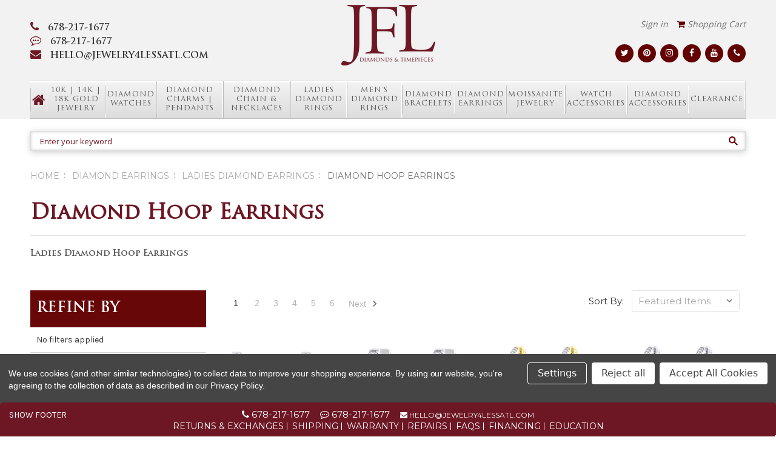

--- FILE ---
content_type: text/html; charset=UTF-8
request_url: https://www.jewelry4lessatl.com/categories/diamond-earrings/ladies-diamond-earrings/diamond-hoop-earrings.html
body_size: 30423
content:


<!DOCTYPE html>
<html class="no-js" lang="en">
    <head>
        <title>Diamond Hoop Earrings</title>
        <link rel="dns-prefetch preconnect" href="https://cdn11.bigcommerce.com/s-k637i6dap6" crossorigin><link rel="dns-prefetch preconnect" href="https://fonts.googleapis.com/" crossorigin><link rel="dns-prefetch preconnect" href="https://fonts.gstatic.com/" crossorigin>
        <meta name="keywords" content="Diamond Jewelry, Fine Jewelry, Diamond Watches, Luxury Jewelry"><link rel='canonical' href='https://www.jewelry4lessatl.com/categories/diamond-earrings/ladies-diamond-earrings/diamond-hoop-earrings.html' /><meta name='platform' content='bigcommerce.stencil' />
        
                <link rel="next" href="https://www.jewelry4lessatl.com/categories/diamond-earrings/ladies-diamond-earrings/diamond-hoop-earrings.html?page=2">


        <link href="https://cdn11.bigcommerce.com/s-k637i6dap6/product_images/JFL-Favicon.jpeg?t=1564768485" rel="shortcut icon">

        <meta name="viewport" content="width=device-width, initial-scale=1, maximum-scale=1">

        <script>
            document.documentElement.className = document.documentElement.className.replace('no-js', 'js');
        </script>
        <script>
            window.lazySizesConfig = window.lazySizesConfig || {};
            window.lazySizesConfig.loadMode = 1;
        </script>
        <script async src="https://cdn11.bigcommerce.com/s-k637i6dap6/stencil/3fd1a980-fc62-013d-586b-1af7e9def44d/e/04be87d0-dba6-013e-3431-2eec8af4d5ab/dist/theme-bundle.head_async.js"></script>

        <link href="https://fonts.googleapis.com/css?family=Montserrat:700,500,400%7CKarla:400&display=swap" rel="stylesheet">
        <link data-stencil-stylesheet href="https://cdn11.bigcommerce.com/s-k637i6dap6/stencil/3fd1a980-fc62-013d-586b-1af7e9def44d/e/04be87d0-dba6-013e-3431-2eec8af4d5ab/css/theme-4014f160-fc62-013d-586b-1af7e9def44d.css" rel="stylesheet">
        <link data-stencil-stylesheet href="https://cdn11.bigcommerce.com/s-k637i6dap6/stencil/3fd1a980-fc62-013d-586b-1af7e9def44d/e/04be87d0-dba6-013e-3431-2eec8af4d5ab/scss/custom.css?sdsdc" rel="stylesheet">

        <!-- Start Tracking Code for analytics_facebook -->

<script data-bc-cookie-consent="4" type="text/plain">
!function(f,b,e,v,n,t,s){if(f.fbq)return;n=f.fbq=function(){n.callMethod?n.callMethod.apply(n,arguments):n.queue.push(arguments)};if(!f._fbq)f._fbq=n;n.push=n;n.loaded=!0;n.version='2.0';n.queue=[];t=b.createElement(e);t.async=!0;t.src=v;s=b.getElementsByTagName(e)[0];s.parentNode.insertBefore(t,s)}(window,document,'script','https://connect.facebook.net/en_US/fbevents.js');

fbq('set', 'autoConfig', 'false', '665823177240436');
fbq('dataProcessingOptions', []);
fbq('init', '665823177240436', {"external_id":"cfa24c5c-0f05-4525-8383-be55cd989181"});
fbq('set', 'agent', 'bigcommerce', '665823177240436');

function trackEvents() {
    var pathName = window.location.pathname;

    fbq('track', 'PageView', {}, "");

    // Search events start -- only fire if the shopper lands on the /search.php page
    if (pathName.indexOf('/search.php') === 0 && getUrlParameter('search_query')) {
        fbq('track', 'Search', {
            content_type: 'product_group',
            content_ids: [],
            search_string: getUrlParameter('search_query')
        });
    }
    // Search events end

    // Wishlist events start -- only fire if the shopper attempts to add an item to their wishlist
    if (pathName.indexOf('/wishlist.php') === 0 && getUrlParameter('added_product_id')) {
        fbq('track', 'AddToWishlist', {
            content_type: 'product_group',
            content_ids: []
        });
    }
    // Wishlist events end

    // Lead events start -- only fire if the shopper subscribes to newsletter
    if (pathName.indexOf('/subscribe.php') === 0 && getUrlParameter('result') === 'success') {
        fbq('track', 'Lead', {});
    }
    // Lead events end

    // Registration events start -- only fire if the shopper registers an account
    if (pathName.indexOf('/login.php') === 0 && getUrlParameter('action') === 'account_created') {
        fbq('track', 'CompleteRegistration', {}, "");
    }
    // Registration events end

    

    function getUrlParameter(name) {
        var cleanName = name.replace(/[\[]/, '\[').replace(/[\]]/, '\]');
        var regex = new RegExp('[\?&]' + cleanName + '=([^&#]*)');
        var results = regex.exec(window.location.search);
        return results === null ? '' : decodeURIComponent(results[1].replace(/\+/g, ' '));
    }
}

if (window.addEventListener) {
    window.addEventListener("load", trackEvents, false)
}
</script>
<noscript><img height="1" width="1" style="display:none" alt="null" src="https://www.facebook.com/tr?id=665823177240436&ev=PageView&noscript=1&a=plbigcommerce1.2&eid="/></noscript>

<!-- End Tracking Code for analytics_facebook -->

<!-- Start Tracking Code for analytics_googleanalytics -->

<!-- Google tag (gtag.js) -->
<script data-bc-cookie-consent="3" type="text/plain" async src="https://www.googletagmanager.com/gtag/js?id=G-TDC05LF0JE"></script>
<script data-bc-cookie-consent="3" type="text/plain">
  window.dataLayer = window.dataLayer || [];
  function gtag(){dataLayer.push(arguments);}
  gtag('js', new Date());

  gtag('config', 'G-TDC05LF0JE');
</script>

<!-- End Tracking Code for analytics_googleanalytics -->

<!-- Start Tracking Code for analytics_googleanalytics4 -->

<script data-cfasync="false" src="https://cdn11.bigcommerce.com/shared/js/google_analytics4_bodl_subscribers-358423becf5d870b8b603a81de597c10f6bc7699.js" integrity="sha256-gtOfJ3Avc1pEE/hx6SKj/96cca7JvfqllWA9FTQJyfI=" crossorigin="anonymous"></script>
<script data-cfasync="false">
  (function () {
    window.dataLayer = window.dataLayer || [];

    function gtag(){
        dataLayer.push(arguments);
    }

    function initGA4(event) {
         function setupGtag() {
            function configureGtag() {
                gtag('js', new Date());
                gtag('set', 'developer_id.dMjk3Nj', true);
                gtag('config', 'G-1212121212');
            }

            var script = document.createElement('script');

            script.src = 'https://www.googletagmanager.com/gtag/js?id=G-1212121212';
            script.async = true;
            script.onload = configureGtag;

            document.head.appendChild(script);
        }

        setupGtag();

        if (typeof subscribeOnBodlEvents === 'function') {
            subscribeOnBodlEvents('G-1212121212', true);
        }

        window.removeEventListener(event.type, initGA4);
    }

    gtag('consent', 'default', {"ad_storage":"denied","ad_user_data":"denied","ad_personalization":"denied","analytics_storage":"denied","functionality_storage":"denied"})
            

    var eventName = document.readyState === 'complete' ? 'consentScriptsLoaded' : 'DOMContentLoaded';
    window.addEventListener(eventName, initGA4, false);
  })()
</script>

<!-- End Tracking Code for analytics_googleanalytics4 -->

<!-- Start Tracking Code for analytics_siteverification -->

<meta name="google-site-verification" content="_YGKB6D-44h0ajPEpObZDzIMf9KZGRkSjN44-2ZeBk8" />

<!-- End Tracking Code for analytics_siteverification -->


<script type="text/javascript" src="https://checkout-sdk.bigcommerce.com/v1/loader.js" defer ></script>
<script>window.consentManagerStoreConfig = function () { return {"storeName":"JFL Diamonds & Timepieces","privacyPolicyUrl":"https:\/\/www.jewelry4lessatl.com\/policies","writeKey":null,"improvedConsentManagerEnabled":true,"AlwaysIncludeScriptsWithConsentTag":true}; };</script>
<script type="text/javascript" src="https://cdn11.bigcommerce.com/shared/js/bodl-consent-32a446f5a681a22e8af09a4ab8f4e4b6deda6487.js" integrity="sha256-uitfaufFdsW9ELiQEkeOgsYedtr3BuhVvA4WaPhIZZY=" crossorigin="anonymous" defer></script>
<script type="text/javascript" src="https://cdn11.bigcommerce.com/shared/js/storefront/consent-manager-config-3013a89bb0485f417056882e3b5cf19e6588b7ba.js" defer></script>
<script type="text/javascript" src="https://cdn11.bigcommerce.com/shared/js/storefront/consent-manager-08633fe15aba542118c03f6d45457262fa9fac88.js" defer></script>
<script type="text/javascript">
var BCData = {};
</script>
<script src='https://cdnjs.cloudflare.com/ajax/libs/jquery/2.2.4/jquery.min.js' ></script><script src='https://apps.minibc.com/bootstrap/5c66cd334c140.js' ></script><script src='https://cdn-redirector.glopal.com/common/js/webinterpret-loader.js?bigcommerce_store_hash=k637i6dap6' async></script><!-- Google tag (gtag.js) -->
<script data-bc-cookie-consent="3" type="text/plain" async src="https://www.googletagmanager.com/gtag/js?id=G-ZCT56KE97H"></script>
<script data-bc-cookie-consent="3" type="text/plain">
  window.dataLayer = window.dataLayer || [];
  function gtag(){dataLayer.push(arguments);}
  gtag('js', new Date());

  gtag('config', 'G-ZCT56KE97H');
</script><script data-bc-cookie-consent="2" type="text/plain">
    window.onload = async function() {
        await new Promise(r => setTimeout(() => r(), 500));
		
        let orderConfirmationClass = 'orderConfirmation-section';
        let hasSections = document.getElementsByClassName(orderConfirmationClass).length > 0;
        if (hasSections){
            let message = 'If you paid with Progressive Leasing, this "Total" is the amount Progressive Leasing paid on your behalf. It is not your 12-month lease-to-own total cost, which was displayed in your lease pricing summary and lease agreement. To review your Lease-to Own total and any applicable taxes please refer to your email or visit the <a href="https://www.progressivelp.com/myaccount/login" target="_blank">Progressive Leasing website</a>.';
        	
            try{
                document.querySelector("div[data-test='payment-instructions']").innerHTML = message;
            }
            catch(error){
                let newSection = document.createElement("section");
                newSection.classname = orderConfirmationClass;
                
                let instructions = document.createElement("div")
                instructions.setAttribute('data-test','payment-instructions');
                instructions.innerHTML = message;
                
                newSection.appendChild(instructions);
                
                let nodeParent = document.getElementsByClassName("orderConfirmation-section")[0].parentNode.appendChild(newSection);
            }
        }
    }
</script><!-- Google Tag Manager -->
<script data-bc-cookie-consent="3" type="text/plain">(function(w,d,s,l,i){w[l]=w[l]||[];w[l].push({'gtm.start':
new Date().getTime(),event:'gtm.js'});var f=d.getElementsByTagName(s)[0],
j=d.createElement(s),dl=l!='dataLayer'?'&l='+l:'';j.async=true;j.src=
'https://www.googletagmanager.com/gtm.js?id='+i+dl;f.parentNode.insertBefore(j,f);
})(window,document,'script','dataLayer','GTM-5WF9WLHB');</script>
<!-- End Google Tag Manager -->
 <script data-cfasync="false" src="https://microapps.bigcommerce.com/bodl-events/1.9.4/index.js" integrity="sha256-Y0tDj1qsyiKBRibKllwV0ZJ1aFlGYaHHGl/oUFoXJ7Y=" nonce="" crossorigin="anonymous"></script>
 <script data-cfasync="false" nonce="">

 (function() {
    function decodeBase64(base64) {
       const text = atob(base64);
       const length = text.length;
       const bytes = new Uint8Array(length);
       for (let i = 0; i < length; i++) {
          bytes[i] = text.charCodeAt(i);
       }
       const decoder = new TextDecoder();
       return decoder.decode(bytes);
    }
    window.bodl = JSON.parse(decodeBase64("[base64]"));
 })()

 </script>

<script nonce="">
(function () {
    var xmlHttp = new XMLHttpRequest();

    xmlHttp.open('POST', 'https://bes.gcp.data.bigcommerce.com/nobot');
    xmlHttp.setRequestHeader('Content-Type', 'application/json');
    xmlHttp.send('{"store_id":"999255122","timezone_offset":"-4.0","timestamp":"2026-01-31T01:55:07.23267500Z","visit_id":"65ed692c-2024-4fb8-acea-9221cc513847","channel_id":1}');
})();
</script>

        
        <!-- Facebook Pixel Code -->
<script>
  !function(f,b,e,v,n,t,s)
  {if(f.fbq)return;n=f.fbq=function(){n.callMethod?
  n.callMethod.apply(n,arguments):n.queue.push(arguments)};
  if(!f._fbq)f._fbq=n;n.push=n;n.loaded=!0;n.version='2.0';
  n.queue=[];t=b.createElement(e);t.async=!0;
  t.src=v;s=b.getElementsByTagName(e)[0];
  s.parentNode.insertBefore(t,s)}(window, document,'script',
  'https://connect.facebook.net/en_US/fbevents.js');
  fbq('init', '586255188869744');
  fbq('track', 'PageView');
  fbq('track', 'Search');
  fbq('track', 'AddToWishList');
  fbq('track', 'Lead');
  fbq('track', 'CompleteRegistration');
  fbq('track', 'AddPaymentInfo');
  fbq('track', 'InitiateCheckout');
  fbq('track', 'Purchase');
  fbq('track', 'ViewContent');
</script>
<noscript><img height="1" width="1" style="display:none"
  src="https://www.facebook.com/tr?id=586255188869744&ev=PageView&noscript=1"
/></noscript>
        <!-- End Facebook Pixel Code -->
        <!-- Affirm -->
        <script>
         _affirm_config = {
           public_api_key:  "98FZ0L0AV719TP4P",
           script:          "https://cdn1.affirm.com/js/v2/affirm.js"
         };
         (function(l,g,m,e,a,f,b){var d,c=l[m]||{},h=document.createElement(f),n=document.getElementsByTagName(f)[0],k=function(a,b,c){return function(){a[b]._.push([c,arguments])}};c[e]=k(c,e,"set");d=c[e];c[a]={};c[a]._=[];d._=[];c[a][b]=k(c,a,b);a=0;for(b="set add save post open empty reset on off trigger ready setProduct".split(" ");a<b.length;a++)d[b[a]]=k(c,e,b[a]);a=0;for(b=["get","token","url","items"];a<b.length;a++)d[b[a]]=function(){};h.async=!0;h.src=g[f];n.parentNode.insertBefore(h,n);delete g[f];d(g);l[m]=c})(window,_affirm_config,"affirm","checkout","ui","script","ready");
        // Use your live public API Key and https://cdn1.affirm.com/js/v2/affirm.js script to point to Affirm production environment.
        </script>
    <!-- End Affirm -->
    
    <script src="https://unpkg.com/infinite-scroll@3/dist/infinite-scroll.pkgd.js"></script> 

    <!-- Extend - Render SDK Scripts and Configure Store -->
    <script defer="defer" src="https://sdk.helloextend.com/extend-sdk-client/v1/extend-sdk-client.min.js"></script>
    <script defer="defer" src="https://sdk.helloextend.com/extend-sdk-client-bigcommerce-addon/v1/extend-sdk-client-bigcommerce-addon.min.js"></script>
    <script>
        window.addEventListener('DOMContentLoaded', function(){
            Extend.config({ storeId: '0579ba69-536d-483a-b63a-ad49d4613ae0', environment: 'production' })
        })
    </script>
    <script defer>
    window.addEventListener('DOMContentLoaded', function(){

        if (window.Extend && window.ExtendBigCommerce) {

            function initProductOffer(modalProductId){

                /***********************/
                /*  global variables   */
                /***********************/
                var productId;
                    productId = modalProductId;
                var storefrontApiToken = "eyJ0eXAiOiJKV1QiLCJhbGciOiJFUzI1NiJ9.[base64].bYwzqsZJioaHwh6dsSwN9o1fWkckV1G5Ng12zDOk4M9bQCgPhY5ukNDOjJVx9g2IX7EdIbSfOGw9Ihy-XUvtUw"
                var modalContent = document.querySelector('#modal .modal-content');

                var $productOptionsElement = modalProductId ? modalContent.querySelector('[data-product-option-change]') : document.querySelector('[data-product-option-change]');
                var extendOffer = modalProductId ? modalContent.querySelector('#extend-offer') : document.querySelector('#extend-offer');

                var slice = Array.prototype.slice;

                //Only continue if we have required variables
                if(productId && storefrontApiToken){
                    // ExtendBigCommerce.getProductById(productId, storefrontApiToken)
                    // Gets product by id, and listens for select change to update variant 
                    ExtendBigCommerce.getProductById({
                        productId,
                        storefrontApiToken,
                        done: function(err, result) {

                            //Find current product node
                            var currentProductNode = result.data.site.products.edges.find(it => String(it.node.entityId === productId))

                            //select variants, and initial sku from variants (first variant)
                            var productVariants = currentProductNode.node.variants.edges;
                            let sku =  productVariants[0].node.sku;

                            //Render initial PDP offers with the SKU
                            Extend.buttons.render(extendOffer, {referenceId: sku});
                            
                        }
                    })
                }
            }
            window.initProductOffer = initProductOffer;
        }

    })

</script>

<style>

    #extend-offer {
    	padding-left: 5px;
    }

</style>
<style>

    #extend-offer {
        margin-right: 10px;
    }

    #extend-offers-modal-iframe {
        z-index: 999999999!important;
    }

    #extend-learn-more-modal-iframe {
        z-index: 999999999!important;
    }
    
</style>
            <!-- Extend - End Extend Code -->

    </head>
    <body class="" >
        <noscript><iframe src="https://www.googletagmanager.com/ns.html?id=GTM-5WF9WLHB"
height="0" width="0" style="display:none;visibility:hidden"></iframe></noscript>
        <svg data-src="https://cdn11.bigcommerce.com/s-k637i6dap6/stencil/3fd1a980-fc62-013d-586b-1af7e9def44d/e/04be87d0-dba6-013e-3431-2eec8af4d5ab/img/icon-sprite.svg" class="icons-svg-sprite"></svg>
        <div class="mobView">
            <div id="mySidenav" class="sidenav">
              <a href="javascript:void(0)" class="closebtn" onclick="closeNav()">&times;</a>
                 <div class="contentSideDrawer">
                    <!-- CategorySection -->
                    <div class="sectTopCategory">
                        <ul>
                            <label>Categories</label>
                            <li>
                                    <a href="https://www.jewelry4lessatl.com/categories/10k-14k-18k-gold-jewelry.html" >10K | 14K | 18K Gold Jewelry</a>
                                <ul>
                                    <li>
                                        <a href="https://www.jewelry4lessatl.com/categories/10k-14k-18k-gold-jewelry/10k-bonded-gold-jewelry.html"> 10K Bonded Gold Jewelry </a>
                                        <ul>
                                            <li>
                                            <a href="https://www.jewelry4lessatl.com/categories/10k-14k-18k-gold-jewelry/10k-bonded-gold-jewelry/bonded-gold-chains.html">Bonded Gold Chains</a>
                                            </li>
                                            <li>
                                            <a href="https://www.jewelry4lessatl.com/categories/10k-14k-18k-gold-jewelry/10k-bonded-gold-jewelry/bonded-gold-bracelets.html">Bonded Gold Bracelets</a>
                                            </li>
                                            <li>
                                            <a href="https://www.jewelry4lessatl.com/categories/10k-14k-18k-gold-jewelry/10k-bonded-gold-jewelry/bonded-gold-pendants.html">Bonded Gold Pendants</a>
                                            </li>
                                        </ul>
                                    </li>
                                    <li>
                                            <a href="https://www.jewelry4lessatl.com/categories/10k-14k-18k-gold-jewelry/10k-gold-anklets.html">10K Gold Anklets</a>
                                    </li>
                                    <li>
                                        <a href="https://www.jewelry4lessatl.com/categories/10k-14k-18k-gold-jewelry/10k-gold-bracelets.html"> 10K Gold Bracelets </a>
                                        <ul>
                                            <li>
                                            <a href="https://www.jewelry4lessatl.com/categories/10k-14k-18k-gold-jewelry/10k-gold-bracelets/10k-beaded-bracelets.html">10K Beaded Bracelets</a>
                                            </li>
                                            <li>
                                            <a href="https://www.jewelry4lessatl.com/categories/10k-14k-18k-gold-jewelry/10k-gold-bracelets/10k-box-bracelets.html">10K Box Bracelets</a>
                                            </li>
                                            <li>
                                            <a href="https://www.jewelry4lessatl.com/categories/10k-14k-18k-gold-jewelry/10k-gold-bracelets/10k-byzantine-bracelets.html">10K Byzantine Bracelets</a>
                                            </li>
                                            <li>
                                            <a href="https://www.jewelry4lessatl.com/categories/10k-14k-18k-gold-jewelry/10k-gold-bracelets/10k-cable-bracelets.html">10K Cable Bracelets</a>
                                            </li>
                                            <li>
                                            <a href="https://www.jewelry4lessatl.com/categories/10k-14k-18k-gold-jewelry/10k-gold-bracelets/10k-cuban-curb-bracelets.html">10K Cuban / Curb Bracelets</a>
                                            </li>
                                            <li>
                                            <a href="https://www.jewelry4lessatl.com/categories/10k-14k-18k-gold-jewelry/10k-gold-bracelets/10k-fancy-bracelets.html">10K Fancy Bracelets</a>
                                            </li>
                                            <li>
                                            <a href="https://www.jewelry4lessatl.com/categories/10k-14k-18k-gold-jewelry/10k-gold-bracelets/10k-figaro-bracelets.html">10K Figaro Bracelets</a>
                                            </li>
                                            <li>
                                            <a href="https://www.jewelry4lessatl.com/categories/10k-14k-18k-gold-jewelry/10k-gold-bracelets/10k-franco-bracelets.html">10K Franco Bracelets</a>
                                            </li>
                                            <li>
                                            <a href="https://www.jewelry4lessatl.com/categories/10k-14k-18k-gold-jewelry/10k-gold-bracelets/10k-herringbone-bracelets.html">10K Herringbone Bracelets</a>
                                            </li>
                                            <li>
                                            <a href="https://www.jewelry4lessatl.com/categories/10k-14k-18k-gold-jewelry/10k-gold-bracelets/10k-mariner-bracelets.html">10K Mariner Bracelets</a>
                                            </li>
                                            <li>
                                            <a href="https://www.jewelry4lessatl.com/categories/10k-14k-18k-gold-jewelry/10k-gold-bracelets/10k-miami-cuban-bracelets.html">10K Miami Cuban Bracelets</a>
                                            </li>
                                            <li>
                                            <a href="https://www.jewelry4lessatl.com/categories/10k-14k-18k-gold-jewelry/10k-gold-bracelets/10k-nugget-ore-bracelets.html">10K Nugget Ore Bracelets</a>
                                            </li>
                                            <li>
                                            <a href="https://www.jewelry4lessatl.com/categories/10k-14k-18k-gold-jewelry/10k-gold-bracelets/10k-puff-gucci-bracelets.html">10K Puff Gucci Bracelets</a>
                                            </li>
                                            <li>
                                            <a href="https://www.jewelry4lessatl.com/categories/10k-14k-18k-gold-jewelry/10k-gold-bracelets/10k-rope-bracelets.html">10K Rope Bracelets</a>
                                            </li>
                                            <li>
                                            <a href="https://www.jewelry4lessatl.com/categories/10k-14k-18k-gold-jewelry/10k-gold-bracelets/10k-singapore-bracelets.html">10K Singapore Bracelets</a>
                                            </li>
                                            <li>
                                            <a href="https://www.jewelry4lessatl.com/categories/10k-14k-18k-gold-jewelry/10k-gold-bracelets/10k-spiga-bracelets.html">10K Spiga Bracelets</a>
                                            </li>
                                            <li>
                                            <a href="https://www.jewelry4lessatl.com/categories/10k-14k-18k-gold-jewelry/10k-gold-bracelets/10k-valentino-bracelets.html">10K Valentino Bracelets</a>
                                            </li>
                                            <li>
                                            <a href="https://www.jewelry4lessatl.com/categories/10k-14k-18k-gold-jewelry/10k-gold-bracelets/10k-wheat-bracelets.html">10K Wheat Bracelets</a>
                                            </li>
                                        </ul>
                                    </li>
                                    <li>
                                        <a href="https://www.jewelry4lessatl.com/categories/10k-14k-18k-gold-jewelry/10k-gold-chains.html"> 10K Gold Chains </a>
                                        <ul>
                                            <li>
                                            <a href="https://www.jewelry4lessatl.com/categories/10k-14k-18k-gold-jewelry/10k-gold-chains/10k-beaded-chains.html">10K Beaded Chains</a>
                                            </li>
                                            <li>
                                            <a href="https://www.jewelry4lessatl.com/categories/10k-14k-18k-gold-jewelry/10k-gold-chains/10k-box-chains.html">10K Box Chains</a>
                                            </li>
                                            <li>
                                            <a href="https://www.jewelry4lessatl.com/categories/10k-14k-18k-gold-jewelry/10k-gold-chains/10k-byzantine-chains.html">10K Byzantine Chains</a>
                                            </li>
                                            <li>
                                            <a href="https://www.jewelry4lessatl.com/categories/10k-14k-18k-gold-jewelry/10k-gold-chains/10k-cable-chains.html">10K Cable Chains</a>
                                            </li>
                                            <li>
                                            <a href="https://www.jewelry4lessatl.com/categories/10k-14k-18k-gold-jewelry/10k-gold-chains/10k-cuban-curb-chains.html">10K Cuban / Curb Chains</a>
                                            </li>
                                            <li>
                                            <a href="https://www.jewelry4lessatl.com/categories/10k-14k-18k-gold-jewelry/10k-gold-chains/10k-engravable-bar-necklaces.html">10K Engravable Bar Necklaces</a>
                                            </li>
                                            <li>
                                            <a href="https://www.jewelry4lessatl.com/categories/10k-14k-18k-gold-jewelry/10k-gold-chains/10k-fancy-chains.html">10K Fancy Chains</a>
                                            </li>
                                            <li>
                                            <a href="https://www.jewelry4lessatl.com/categories/10k-14k-18k-gold-jewelry/10k-gold-chains/10k-figaro-chains.html">10K Figaro Chains</a>
                                            </li>
                                            <li>
                                            <a href="https://www.jewelry4lessatl.com/categories/10k-14k-18k-gold-jewelry/10k-gold-chains/10k-franco-chains.html">10K Franco Chains</a>
                                            </li>
                                            <li>
                                            <a href="https://www.jewelry4lessatl.com/categories/10k-14k-18k-gold-jewelry/10k-gold-chains/10k-herringbone-chains.html">10K Herringbone Chains</a>
                                            </li>
                                            <li>
                                            <a href="https://www.jewelry4lessatl.com/categories/10k-14k-18k-gold-jewelry/10k-gold-chains/10k-mariner-chains.html">10K Mariner Chains</a>
                                            </li>
                                            <li>
                                            <a href="https://www.jewelry4lessatl.com/categories/10k-14k-18k-gold-jewelry/10k-gold-chains/10k-miami-cuban-chains.html">10K Miami Cuban Chains</a>
                                            </li>
                                            <li>
                                            <a href="https://www.jewelry4lessatl.com/categories/10k-14k-18k-gold-jewelry/10k-gold-chains/10k-oval-rolo-chains.html">10K Oval Rolo Chains</a>
                                            </li>
                                            <li>
                                            <a href="https://www.jewelry4lessatl.com/categories/10k-14k-18k-gold-jewelry/10k-gold-chains/10k-puff-gucci-chains.html">10K Puff Gucci Chains</a>
                                            </li>
                                            <li>
                                            <a href="https://www.jewelry4lessatl.com/categories/10k-14k-18k-gold-jewelry/10k-gold-chains/10k-rope-chains.html">10K Rope Chains</a>
                                            </li>
                                            <li>
                                            <a href="https://www.jewelry4lessatl.com/categories/10k-14k-18k-gold-jewelry/10k-gold-chains/10k-rosary-chains.html">10K Rosary Chains</a>
                                            </li>
                                            <li>
                                            <a href="https://www.jewelry4lessatl.com/categories/10k-14k-18k-gold-jewelry/10k-gold-chains/10k-singapore-chains.html">10K Singapore Chains</a>
                                            </li>
                                            <li>
                                            <a href="https://www.jewelry4lessatl.com/categories/10k-14k-18k-gold-jewelry/10k-gold-chains/10k-snake-chains.html">10K Snake Chains</a>
                                            </li>
                                            <li>
                                            <a href="https://www.jewelry4lessatl.com/categories/10k-14k-18k-gold-jewelry/10k-gold-chains/10k-spiga-chains.html">10K Spiga Chains</a>
                                            </li>
                                            <li>
                                            <a href="https://www.jewelry4lessatl.com/categories/10k-14k-18k-gold-jewelry/10k-gold-chains/10k-valentino-chains.html">10K Valentino Chains</a>
                                            </li>
                                            <li>
                                            <a href="https://www.jewelry4lessatl.com/categories/10k-14k-18k-gold-jewelry/10k-gold-chains/10k-wheat-chains.html">10K Wheat Chains</a>
                                            </li>
                                        </ul>
                                    </li>
                                    <li>
                                        <a href="https://www.jewelry4lessatl.com/categories/10k-14k-18k-gold-jewelry/10k-gold-watches.html"> 10K Gold Watches </a>
                                        <ul>
                                            <li>
                                            <a href="https://www.jewelry4lessatl.com/categories/10k-14k-18k-gold-jewelry/10k-gold-watches/10k-gold-nugget-watches.html">10K Gold Nugget Watches</a>
                                            </li>
                                            <li>
                                            <a href="https://www.jewelry4lessatl.com/categories/10k-14k-18k-gold-jewelry/10k-gold-watches/10k-gold-watches.html">10K Gold Watches</a>
                                            </li>
                                        </ul>
                                    </li>
                                    <li>
                                        <a href="https://www.jewelry4lessatl.com/categories/10k-14k-18k-gold-jewelry/10k-gold-charms-pendants.html"> 10K Gold Charms / Pendants </a>
                                        <ul>
                                            <li>
                                            <a href="https://www.jewelry4lessatl.com/categories/10k-14k-18k-gold-jewelry/10k-gold-charms-pendants/10k-cross-religious-pendants.html">10K Cross / Religious Pendants</a>
                                            </li>
                                            <li>
                                            <a href="https://www.jewelry4lessatl.com/categories/10k-14k-18k-gold-jewelry/10k-gold-charms-pendants/10k-cz-pendants.html">10K CZ Pendants</a>
                                            </li>
                                            <li>
                                            <a href="https://www.jewelry4lessatl.com/categories/10k-14k-18k-gold-jewelry/10k-gold-charms-pendants/10k-gold-pendants.html">10K Gold Pendants</a>
                                            </li>
                                            <li>
                                            <a href="https://www.jewelry4lessatl.com/categories/10k-14k-18k-gold-jewelry/10k-gold-charms-pendants/10k-initial-pendants.html">10K Initials &amp; Numbers Pendants</a>
                                            </li>
                                            <li>
                                            <a href="https://www.jewelry4lessatl.com/categories/10k-14k-18k-gold-jewelry/10k-gold-charms-pendants/10k-map-pendants.html">10K Map Pendants</a>
                                            </li>
                                            <li>
                                            <a href="https://www.jewelry4lessatl.com/categories/10k-14k-18k-gold-jewelry/10k-gold-charms-pendants/10k-talking-pendants.html">10K Talking Pendants</a>
                                            </li>
                                        </ul>
                                    </li>
                                    <li>
                                        <a href="https://www.jewelry4lessatl.com/categories/10k-14k-18k-gold-jewelry/10k-gold-earrings.html"> 10K Gold Earrings </a>
                                        <ul>
                                            <li>
                                            <a href="https://www.jewelry4lessatl.com/categories/10k-14k-18k-gold-jewelry/10k-gold-earrings/10k-cz-earrings.html">10K CZ Earrings</a>
                                            </li>
                                            <li>
                                            <a href="https://www.jewelry4lessatl.com/categories/10k-14k-18k-gold-jewelry/10k-gold-earrings/10k-hoop-earrings.html">10K Hoop Earrings</a>
                                            </li>
                                            <li>
                                            <a href="https://www.jewelry4lessatl.com/categories/10k-14k-18k-gold-jewelry/10k-gold-earrings/10k-stud-earrings.html">10K Stud Earrings</a>
                                            </li>
                                        </ul>
                                    </li>
                                    <li>
                                        <a href="https://www.jewelry4lessatl.com/categories/10k-14k-18k-gold-jewelry/10k-gold-rings.html"> 10K Gold Rings </a>
                                        <ul>
                                            <li>
                                            <a href="https://www.jewelry4lessatl.com/categories/10k-14k-18k-gold-jewelry/10k-gold-rings/10k-cz-rings.html">10K CZ Rings</a>
                                            </li>
                                            <li>
                                            <a href="https://www.jewelry4lessatl.com/categories/10k-14k-18k-gold-jewelry/10k-gold-rings/10k-nugget-rings.html">10K Nugget Rings</a>
                                            </li>
                                            <li>
                                            <a href="https://www.jewelry4lessatl.com/categories/10k-14k-18k-gold-jewelry/10k-gold-rings/10k-religious-rings.html">10K Religious Rings</a>
                                            </li>
                                            <li>
                                            <a href="https://www.jewelry4lessatl.com/categories/10k-14k-18k-gold-jewelry/10k-gold-rings/10k-signet-rings.html">10K Signet Rings</a>
                                            </li>
                                            <li>
                                            <a href="https://www.jewelry4lessatl.com/categories/10k-14k-18k-gold-jewelry/10k-gold-rings/10k-statement-rings.html">10K Statement Rings</a>
                                            </li>
                                            <li>
                                            <a href="https://www.jewelry4lessatl.com/categories/10k-14k-18k-gold-jewelry/10k-gold-rings/10k-wedding-bands.html">10K Wedding Bands</a>
                                            </li>
                                        </ul>
                                    </li>
                                    <li>
                                            <a href="https://www.jewelry4lessatl.com/categories/10k-14k-18k-gold-jewelry/14k-gold-anklets.html">14K Gold Anklets</a>
                                    </li>
                                    <li>
                                        <a href="https://www.jewelry4lessatl.com/categories/10k-14k-18k-gold-jewelry/14k-gold-bracelets.html"> 14K Gold Bracelets </a>
                                        <ul>
                                            <li>
                                            <a href="https://www.jewelry4lessatl.com/categories/10k-14k-18k-gold-jewelry/14k-gold-bracelets/14k-beaded-bracelets.html">14K Beaded Bracelets</a>
                                            </li>
                                            <li>
                                            <a href="https://www.jewelry4lessatl.com/categories/10k-14k-18k-gold-jewelry/14k-gold-bracelets/14k-box-bracelets.html">14K Box Bracelets</a>
                                            </li>
                                            <li>
                                            <a href="https://www.jewelry4lessatl.com/categories/10k-14k-18k-gold-jewelry/14k-gold-bracelets/14k-cuban-curb-bracelets.html">14K Cuban / Curb Bracelets</a>
                                            </li>
                                            <li>
                                            <a href="https://www.jewelry4lessatl.com/categories/10k-14k-18k-gold-jewelry/14k-gold-bracelets/14k-fancy-bracelets.html">14K Fancy Bracelets</a>
                                            </li>
                                            <li>
                                            <a href="https://www.jewelry4lessatl.com/categories/10k-14k-18k-gold-jewelry/14k-gold-bracelets/14k-figaro-bracelets.html">14K Figaro Bracelets</a>
                                            </li>
                                            <li>
                                            <a href="https://www.jewelry4lessatl.com/categories/10k-14k-18k-gold-jewelry/14k-gold-bracelets/14k-franco-bracelets.html">14K Franco Bracelets</a>
                                            </li>
                                            <li>
                                            <a href="https://www.jewelry4lessatl.com/categories/10k-14k-18k-gold-jewelry/14k-gold-bracelets/14k-miami-cuban-bracelet.html">14K Miami Cuban Bracelet</a>
                                            </li>
                                            <li>
                                            <a href="https://www.jewelry4lessatl.com/categories/10k-14k-18k-gold-jewelry/14k-gold-bracelets/14k-oval-rolo-bracelets.html">14K Oval Rolo Bracelets</a>
                                            </li>
                                            <li>
                                            <a href="https://www.jewelry4lessatl.com/categories/10k-14k-18k-gold-jewelry/14k-gold-bracelets/14k-rope-bracelets.html">14K Rope Bracelets</a>
                                            </li>
                                            <li>
                                            <a href="https://www.jewelry4lessatl.com/categories/10k-14k-18k-gold-jewelry/14k-gold-bracelets/14k-singapore-bracelets.html">14K Singapore Bracelets</a>
                                            </li>
                                        </ul>
                                    </li>
                                    <li>
                                        <a href="https://www.jewelry4lessatl.com/categories/10k-14k-18k-gold-jewelry/14k-gold-chains.html"> 14K Gold Chains </a>
                                        <ul>
                                            <li>
                                            <a href="https://www.jewelry4lessatl.com/categories/10k-14k-18k-gold-jewelry/14k-gold-chains/14k-beaded-chains.html">14K Beaded Chains</a>
                                            </li>
                                            <li>
                                            <a href="https://www.jewelry4lessatl.com/categories/10k-14k-18k-gold-jewelry/14k-gold-chains/14k-box-chains.html">14K Box Chains</a>
                                            </li>
                                            <li>
                                            <a href="https://www.jewelry4lessatl.com/categories/10k-14k-18k-gold-jewelry/14k-gold-chains/14k-byzantine-chain.html">14K Byzantine Chain</a>
                                            </li>
                                            <li>
                                            <a href="https://www.jewelry4lessatl.com/categories/10k-14k-18k-gold-jewelry/14k-gold-chains/14k-cuban-curb-chains.html">14K Cuban / Curb Chains</a>
                                            </li>
                                            <li>
                                            <a href="https://www.jewelry4lessatl.com/categories/10k-14k-18k-gold-jewelry/14k-gold-chains/14k-fancy-chains.html">14K Fancy Chains</a>
                                            </li>
                                            <li>
                                            <a href="https://www.jewelry4lessatl.com/categories/10k-14k-18k-gold-jewelry/14k-gold-chains/14k-figaro-chains.html">14K Figaro Chains</a>
                                            </li>
                                            <li>
                                            <a href="https://www.jewelry4lessatl.com/categories/10k-14k-18k-gold-jewelry/14k-gold-chains/14k-franco-chains.html">14K Franco Chains</a>
                                            </li>
                                            <li>
                                            <a href="https://www.jewelry4lessatl.com/categories/10k-14k-18k-gold-jewelry/14k-gold-chains/14k-miami-cuban-chains.html">14K Miami Cuban Chains</a>
                                            </li>
                                            <li>
                                            <a href="https://www.jewelry4lessatl.com/categories/10k-14k-18k-gold-jewelry/14k-gold-chains/14k-oval-rolo-chain.html">14K Oval Rolo Chain</a>
                                            </li>
                                            <li>
                                            <a href="https://www.jewelry4lessatl.com/categories/10k-14k-18k-gold-jewelry/14k-gold-chains/14k-rope-chains.html">14K Rope Chains</a>
                                            </li>
                                            <li>
                                            <a href="https://www.jewelry4lessatl.com/categories/10k-14k-18k-gold-jewelry/14k-gold-chains/14k-singapore-chains.html">14K Singapore Chains</a>
                                            </li>
                                            <li>
                                            <a href="https://www.jewelry4lessatl.com/categories/10k-14k-18k-gold-jewelry/14k-gold-chains/14k-snake-chains.html">14K Snake Chains</a>
                                            </li>
                                        </ul>
                                    </li>
                                    <li>
                                        <a href="https://www.jewelry4lessatl.com/categories/10k-14k-18k-gold-jewelry/14k-gold-charms-pendants.html"> 14K Gold Charms / Pendants </a>
                                        <ul>
                                            <li>
                                            <a href="https://www.jewelry4lessatl.com/categories/10k-14k-18k-gold-jewelry/14k-gold-charms-pendants/14k-cross-religious-pendants.html">14K Cross / Religious Pendants</a>
                                            </li>
                                            <li>
                                            <a href="https://www.jewelry4lessatl.com/categories/10k-14k-18k-gold-jewelry/14k-gold-charms-pendants/14k-cz-pendants.html">14K CZ Pendants</a>
                                            </li>
                                            <li>
                                            <a href="https://www.jewelry4lessatl.com/categories/10k-14k-18k-gold-jewelry/14k-gold-charms-pendants/14k-gold-pendants.html">14K Gold Pendants</a>
                                            </li>
                                            <li>
                                            <a href="https://www.jewelry4lessatl.com/categories/10k-14k-18k-gold-jewelry/14k-gold-charms-pendants/14k-initial-pendants.html">14K Initial Pendants</a>
                                            </li>
                                            <li>
                                            <a href="https://www.jewelry4lessatl.com/categories/10k-14k-18k-gold-jewelry/14k-gold-charms-pendants/14k-talking-pendants.html">14K Talking Pendants</a>
                                            </li>
                                        </ul>
                                    </li>
                                    <li>
                                        <a href="https://www.jewelry4lessatl.com/categories/10k-14k-18k-gold-jewelry/14k-gold-earrings.html"> 14K Gold Earrings </a>
                                        <ul>
                                            <li>
                                            <a href="https://www.jewelry4lessatl.com/categories/10k-14k-18k-gold-jewelry/14k-gold-earrings/14k-cz-earrings.html">14K CZ Earrings</a>
                                            </li>
                                            <li>
                                            <a href="https://www.jewelry4lessatl.com/categories/10k-14k-18k-gold-jewelry/14k-gold-earrings/14k-hoop-earrings.html">14K Hoop Earrings</a>
                                            </li>
                                            <li>
                                            <a href="https://www.jewelry4lessatl.com/categories/10k-14k-18k-gold-jewelry/14k-gold-earrings/14k-stud-earrings.html">14K Stud Earrings</a>
                                            </li>
                                        </ul>
                                    </li>
                                    <li>
                                        <a href="https://www.jewelry4lessatl.com/categories/10k-14k-18k-gold-jewelry/14k-gold-rings.html"> 14K Gold Rings </a>
                                        <ul>
                                            <li>
                                            <a href="https://www.jewelry4lessatl.com/categories/10k-14k-18k-gold-jewelry/14k-gold-rings/14k-cz-rings.html">14K CZ Rings</a>
                                            </li>
                                            <li>
                                            <a href="https://www.jewelry4lessatl.com/categories/10k-14k-18k-gold-jewelry/14k-gold-rings/14k-wedding-bands.html">14K Wedding Bands</a>
                                            </li>
                                        </ul>
                                    </li>
                                    <li>
                                        <a href="https://www.jewelry4lessatl.com/categories/10k-14k-18k-gold-jewelry/14k-gold-necklaces.html"> 14K Gold Necklaces </a>
                                        <ul>
                                            <li>
                                            <a href="https://www.jewelry4lessatl.com/categories/10k-14k-18k-gold-jewelry/14k-gold-necklaces/14k-cross-religious-necklaces.html">14K Cross / Religious Necklaces</a>
                                            </li>
                                            <li>
                                            <a href="https://www.jewelry4lessatl.com/categories/10k-14k-18k-gold-jewelry/14k-gold-necklaces/14k-cz-necklaces.html">14K CZ Necklaces</a>
                                            </li>
                                            <li>
                                            <a href="https://www.jewelry4lessatl.com/categories/10k-14k-18k-gold-jewelry/14k-gold-necklaces/14k-gold-necklaces.html">14K Gold Necklaces</a>
                                            </li>
                                            <li>
                                            <a href="https://www.jewelry4lessatl.com/categories/10k-14k-18k-gold-jewelry/14k-gold-necklaces/14k-initial-necklaces.html">14K Initial Necklaces</a>
                                            </li>
                                            <li>
                                            <a href="https://www.jewelry4lessatl.com/categories/10k-14k-18k-gold-jewelry/14k-gold-necklaces/14k-talking-necklaces.html">14K Talking Necklaces</a>
                                            </li>
                                        </ul>
                                    </li>
                                    <li>
                                        <a href="https://www.jewelry4lessatl.com/categories/10k-14k-18k-gold-jewelry/18k-gold-bracelets.html"> 18K Gold Bracelets </a>
                                        <ul>
                                            <li>
                                            <a href="https://www.jewelry4lessatl.com/categories/10k-14k-18k-gold-jewelry/18k-gold-bracelets/18k-fancy-bangle.html">18K Fancy Bangle</a>
                                            </li>
                                            <li>
                                            <a href="https://www.jewelry4lessatl.com/categories/10k-14k-18k-gold-jewelry/18k-gold-bracelets/18k-miami-cuban-bracelet.html">18K Miami Cuban Bracelet</a>
                                            </li>
                                            <li>
                                            <a href="https://www.jewelry4lessatl.com/categories/10k-14k-18k-gold-jewelry/18k-gold-bracelets/18k-rope-bracelets.html">18K Rope Bracelets</a>
                                            </li>
                                        </ul>
                                    </li>
                                    <li>
                                        <a href="https://www.jewelry4lessatl.com/categories/10k-14k-18k-gold-jewelry/18k-gold-chains.html"> 18K Gold Chains </a>
                                        <ul>
                                            <li>
                                            <a href="https://www.jewelry4lessatl.com/categories/10k-14k-18k-gold-jewelry/18k-gold-chains/18k-box-chain.html">18K Box Chain</a>
                                            </li>
                                            <li>
                                            <a href="https://www.jewelry4lessatl.com/categories/10k-14k-18k-gold-jewelry/18k-gold-chains/18k-fancy-chains.html">18K Fancy Chains</a>
                                            </li>
                                            <li>
                                            <a href="https://www.jewelry4lessatl.com/categories/10k-14k-18k-gold-jewelry/18k-gold-chains/18k-miami-cuban-chains.html">18K Miami Cuban Chains</a>
                                            </li>
                                            <li>
                                            <a href="https://www.jewelry4lessatl.com/categories/10k-14k-18k-gold-jewelry/18k-gold-chains/18k-rope-chains.html">18K Rope Chains</a>
                                            </li>
                                        </ul>
                                    </li>
                                </ul>
                            </li>
                            <li>
                                    <a href="https://www.jewelry4lessatl.com/diamond-watches/" >Diamond Watches</a>
                                <ul>
                                    <li>
                                        <a href="https://www.jewelry4lessatl.com/mens-diamond-watches/"> Men&#x27;s Diamond Watches </a>
                                        <ul>
                                            <li>
                                            <a href="https://www.jewelry4lessatl.com/categories/diamond-watches/mens-diamond-watches/rolex-diamond-watches.html">Rolex Diamond Watches</a>
                                            </li>
                                            <li>
                                            <a href="https://www.jewelry4lessatl.com/categories/diamond-watches/mens-diamond-watches/aqua-master-diamond-watches.html">Aqua Master Diamond Watches</a>
                                            </li>
                                            <li>
                                            <a href="https://www.jewelry4lessatl.com/categories/diamond-watches/mens-diamond-watches/artica-diamond-watches.html">Artica Diamond Watches</a>
                                            </li>
                                            <li>
                                            <a href="https://www.jewelry4lessatl.com/categories/diamond-watches/mens-diamond-watches/panerai-watches.html">Panerai Watches</a>
                                            </li>
                                            <li>
                                            <a href="https://www.jewelry4lessatl.com/categories/diamond-watches/mens-diamond-watches/audemars-piguet-diamond-watch.html">Audemars Piguet Diamond Watch</a>
                                            </li>
                                            <li>
                                            <a href="https://www.jewelry4lessatl.com/categories/diamond-watches/mens-diamond-watches/breitling-diamond-watches.html">Breitling Diamond Watches</a>
                                            </li>
                                            <li>
                                            <a href="https://www.jewelry4lessatl.com/categories/diamond-watches/mens-diamond-watches/cartier-diamond-watches.html">Cartier Diamond Watches</a>
                                            </li>
                                            <li>
                                            <a href="https://www.jewelry4lessatl.com/categories/diamond-watches/mens-diamond-watches/curtis-co-diamond-watches.html">Curtis &amp; Co. Diamond Watches</a>
                                            </li>
                                            <li>
                                            <a href="https://www.jewelry4lessatl.com/categories/diamond-watches/mens-diamond-watches/franck-muller-diamond-watches.html">Franck Muller Diamond Watches</a>
                                            </li>
                                            <li>
                                            <a href="https://www.jewelry4lessatl.com/categories/diamond-watches/mens-diamond-watches/g-shock-diamond-watches.html">G-Shock Diamond Watches</a>
                                            </li>
                                            <li>
                                            <a href="https://www.jewelry4lessatl.com/categories/diamond-watches/mens-diamond-watches/gucci-diamond-watches.html">Gucci Diamond Watches</a>
                                            </li>
                                            <li>
                                            <a href="https://www.jewelry4lessatl.com/categories/diamond-watches/mens-diamond-watches/hublot-diamond-watches.html">Hublot Diamond Watches</a>
                                            </li>
                                            <li>
                                            <a href="https://www.jewelry4lessatl.com/categories/diamond-watches/mens-diamond-watches/ice-mania-diamond-watches.html">Ice Mania Diamond Watches</a>
                                            </li>
                                            <li>
                                            <a href="https://www.jewelry4lessatl.com/categories/diamond-watches/mens-diamond-watches/icetime-diamond-watches.html">IceTime Diamond Watches</a>
                                            </li>
                                            <li>
                                            <a href="https://www.jewelry4lessatl.com/categories/diamond-watches/mens-diamond-watches/jacob-co-diamond-watches.html">Jacob &amp; Co. Diamond Watches</a>
                                            </li>
                                            <li>
                                            <a href="https://www.jewelry4lessatl.com/categories/diamond-watches/mens-diamond-watches/joe-rodeo-diamond-watches.html">Joe Rodeo Diamond Watches</a>
                                            </li>
                                            <li>
                                            <a href="https://www.jewelry4lessatl.com/categories/diamond-watches/mens-diamond-watches/jojino-diamond-watches.html">Jojino Diamond Watches</a>
                                            </li>
                                            <li>
                                            <a href="https://www.jewelry4lessatl.com/categories/diamond-watches/mens-diamond-watches/michael-kors-diamond-watches.html">Michael Kors Diamond Watches</a>
                                            </li>
                                            <li>
                                            <a href="https://www.jewelry4lessatl.com/categories/diamond-watches/mens-diamond-watches/movado-diamond-watches.html">Movado Diamond Watches</a>
                                            </li>
                                            <li>
                                            <a href="https://www.jewelry4lessatl.com/categories/diamond-watches/mens-diamond-watches/pwc-diamond-watches.html">PWC Diamond Watches</a>
                                            </li>
                                        </ul>
                                    </li>
                                    <li>
                                        <a href="https://www.jewelry4lessatl.com/categories/diamond-watches/ladies-diamond-watches.html"> Ladies Diamond Watches </a>
                                        <ul>
                                            <li>
                                            <a href="https://www.jewelry4lessatl.com/categories/diamond-watches/ladies-diamond-watches/rolex-diamond-watches.html">Rolex Diamond Watches</a>
                                            </li>
                                            <li>
                                            <a href="https://www.jewelry4lessatl.com/categories/diamond-watches/ladies-diamond-watches/aqua-master-diamond-watches.html">Aqua Master Diamond Watches</a>
                                            </li>
                                            <li>
                                            <a href="https://www.jewelry4lessatl.com/categories/diamond-watches/ladies-diamond-watches/breitling-diamond-watches.html">Breitling Diamond Watches</a>
                                            </li>
                                            <li>
                                            <a href="https://www.jewelry4lessatl.com/categories/diamond-watches/ladies-diamond-watches/gucci-diamond-watches.html">Gucci Diamond Watches</a>
                                            </li>
                                            <li>
                                            <a href="https://www.jewelry4lessatl.com/categories/diamond-watches/ladies-diamond-watches/ice-time-diamond-watches.html">Ice Time Diamond Watches</a>
                                            </li>
                                            <li>
                                            <a href="https://www.jewelry4lessatl.com/categories/diamond-watches/ladies-diamond-watches/joe-rodeo-diamond-watches.html">Joe Rodeo Diamond Watches</a>
                                            </li>
                                            <li>
                                            <a href="https://www.jewelry4lessatl.com/categories/diamond-watches/ladies-diamond-watches/michael-kors-diamond-watches.html">Michael Kors Diamond Watches</a>
                                            </li>
                                            <li>
                                            <a href="https://www.jewelry4lessatl.com/categories/diamond-watches/ladies-diamond-watches/movado-diamond-watches.html">Movado Diamond Watches</a>
                                            </li>
                                        </ul>
                                    </li>
                                    <li>
                                            <a href="https://www.jewelry4lessatl.com/categories/diamond-watches/cz-watches.html">CZ Watches</a>
                                    </li>
                                </ul>
                            </li>
                            <li>
                                    <a href="https://www.jewelry4lessatl.com/categories/diamond-charms-pendants.html" >Diamond Charms | Pendants</a>
                                <ul>
                                    <li>
                                        <a href="https://www.jewelry4lessatl.com/mens-diamond-pendants/"> Men&#x27;s Diamond Pendants </a>
                                        <ul>
                                            <li>
                                            <a href="https://www.jewelry4lessatl.com/custom-diamond-pendants/">Custom Diamond Pendants</a>
                                            </li>
                                            <li>
                                            <a href="https://www.jewelry4lessatl.com/diamond-angel-pendants/">Diamond Angel Pendants</a>
                                            </li>
                                            <li>
                                            <a href="https://www.jewelry4lessatl.com/diamond-cross-pendants/">Diamond Cross Pendants</a>
                                            </li>
                                            <li>
                                            <a href="https://www.jewelry4lessatl.com/diamond-jesus-pendants/">Diamond Jesus Pendants</a>
                                            </li>
                                        </ul>
                                    </li>
                                    <li>
                                        <a href="https://www.jewelry4lessatl.com/ladies-diamond-pendants/"> Ladies Diamond Pendants </a>
                                        <ul>
                                            <li>
                                            <a href="https://www.jewelry4lessatl.com/categories/diamond-charm-pendants/ladies-diamond-pendants/diamond-cross-pendants.html">Diamond Cross Pendants</a>
                                            </li>
                                            <li>
                                            <a href="https://www.jewelry4lessatl.com/categories/diamond-charm-pendants/ladies-diamond-pendants/diamond-fashion-pendants.html">Diamond Fashion Pendants</a>
                                            </li>
                                            <li>
                                            <a href="https://www.jewelry4lessatl.com/categories/diamond-charm-pendants/ladies-diamond-pendants/diamond-heart-love-pendants.html">Diamond Heart / Love Pendants</a>
                                            </li>
                                            <li>
                                            <a href="https://www.jewelry4lessatl.com/categories/diamond-charms-pendants/ladies-diamond-pendants/diamond-journey-pendants.html">Diamond Journey Pendants</a>
                                            </li>
                                            <li>
                                            <a href="https://www.jewelry4lessatl.com/categories/diamond-charms-pendants/ladies-diamond-pendants/diamond-slide-pendants.html">Diamond Slide Pendants</a>
                                            </li>
                                            <li>
                                            <a href="https://www.jewelry4lessatl.com/categories/diamond-charms-pendants/ladies-diamond-pendants/diamond-themed-pendants.html">Diamond Themed Pendants</a>
                                            </li>
                                        </ul>
                                    </li>
                                    <li>
                                            <a href="https://www.jewelry4lessatl.com/categories/diamond-charms-pendants/lab-diamond-pendants.html">Lab Diamond Pendants</a>
                                    </li>
                                </ul>
                            </li>
                            <li>
                                    <a href="https://www.jewelry4lessatl.com/categories/diamond-chain-necklaces.html" >Diamond Chain &amp; Necklaces</a>
                                <ul>
                                    <li>
                                        <a href="https://www.jewelry4lessatl.com/categories/diamond-chain-necklaces/mens-diamond-chain-necklace.html"> Men&#x27;s Diamond Chain / Necklace </a>
                                        <ul>
                                            <li>
                                            <a href="https://www.jewelry4lessatl.com/categories/diamond-chain-necklaces/mens-diamond-chain-necklace/mens-diamond-chain.html">Men&#x27;s Diamond Chain</a>
                                            </li>
                                            <li>
                                            <a href="https://www.jewelry4lessatl.com/categories/diamond-chain-necklaces/mens-diamond-chain-necklace/mens-diamond-necklace-clasp.html">Men&#x27;s Diamond Necklace Clasp</a>
                                            </li>
                                        </ul>
                                    </li>
                                    <li>
                                            <a href="https://www.jewelry4lessatl.com/categories/diamond-chain-necklaces/ladies-diamond-necklaces.html">Ladies Diamond Necklaces</a>
                                    </li>
                                    <li>
                                            <a href="https://www.jewelry4lessatl.com/categories/diamond-chain-necklaces/lab-diamond-chains-necklaces.html">Lab Diamond Chains / Necklaces</a>
                                    </li>
                                </ul>
                            </li>
                            <li>
                                    <a href="https://www.jewelry4lessatl.com/ladies-diamond-rings/" >Ladies Diamond Rings</a>
                                <ul>
                                    <li>
                                            <a href="https://www.jewelry4lessatl.com/categories/ladies-diamond-rings/diamond-bridal-sets.html">Diamond Bridal Sets</a>
                                    </li>
                                    <li>
                                        <a href="https://www.jewelry4lessatl.com/categories/ladies-diamond-rings/diamond-engagement-rings-new.html"> Diamond Engagement Rings </a>
                                        <ul>
                                            <li>
                                            <a href="https://www.jewelry4lessatl.com/categories/ladies-diamond-rings/diamond-engagement-rings-new/diamond-engagement-rings.html">Diamond Engagement Rings</a>
                                            </li>
                                            <li>
                                            <a href="https://www.jewelry4lessatl.com/categories/ladies-diamond-rings/diamond-engagement-rings/diamond-solitaire-rings.html">Diamond Solitaire Rings</a>
                                            </li>
                                            <li>
                                            <a href="https://www.jewelry4lessatl.com/categories/ladies-diamond-rings/diamond-engagement-rings/diamond-three-stone-rings.html">Diamond Three Stone Rings</a>
                                            </li>
                                            <li>
                                            <a href="https://www.jewelry4lessatl.com/categories/ladies-diamond-rings/diamond-engagement-rings/diamond-semi-mount-rings.html">Diamond Semi-Mount Rings</a>
                                            </li>
                                        </ul>
                                    </li>
                                    <li>
                                        <a href="https://www.jewelry4lessatl.com/categories/ladies-diamond-rings/ladies-wedding-bands.html"> Ladies Wedding Bands </a>
                                        <ul>
                                            <li>
                                            <a href="https://www.jewelry4lessatl.com/categories/ladies-diamond-rings/ladies-wedding-bands/diamond-wedding-bands.html">Diamond Wedding Bands</a>
                                            </li>
                                            <li>
                                            <a href="https://www.jewelry4lessatl.com/categories/ladies-diamond-rings/ladies-wedding-bands/plain-gold-wedding-bands.html">Plain Gold Wedding Bands</a>
                                            </li>
                                        </ul>
                                    </li>
                                    <li>
                                            <a href="https://www.jewelry4lessatl.com/categories/ladies-diamond-rings/his-hers-diamond-trio-sets.html">His &amp; Hers Diamond Trio Sets</a>
                                    </li>
                                    <li>
                                            <a href="https://www.jewelry4lessatl.com/categories/ladies-diamond-rings/diamond-ring-enhancers-wraps.html">Diamond Ring Enhancers / Wraps</a>
                                    </li>
                                    <li>
                                        <a href="https://www.jewelry4lessatl.com/categories/ladies-diamond-rings/diamond-fashion-cocktail-rings.html"> Diamond Fashion Cocktail Rings </a>
                                        <ul>
                                            <li>
                                            <a href="https://www.jewelry4lessatl.com/categories/ladies-diamond-rings/diamond-fashion-cocktail-rings/diamond-heart-rings.html">Diamond Heart Rings</a>
                                            </li>
                                            <li>
                                            <a href="https://www.jewelry4lessatl.com/categories/ladies-diamond-rings/diamond-fashion-cocktail-rings/diamond-promise-rings.html">Diamond Promise Rings</a>
                                            </li>
                                            <li>
                                            <a href="https://www.jewelry4lessatl.com/categories/ladies-diamond-rings/diamond-fashion-cocktail-rings/diamond-right-hand-rings.html">Diamond Right Hand Rings</a>
                                            </li>
                                        </ul>
                                    </li>
                                    <li>
                                            <a href="https://www.jewelry4lessatl.com/categories/ladies-diamond-rings/womens-lab-diamond-rings.html">Women&#x27;s Lab Diamond Rings</a>
                                    </li>
                                </ul>
                            </li>
                            <li>
                                    <a href="https://www.jewelry4lessatl.com/mens-diamond-rings/" >Men&#x27;s Diamond Rings</a>
                                <ul>
                                    <li>
                                            <a href="https://www.jewelry4lessatl.com/categories/mens-diamond-rings/mens-statement-pinky-rings.html">Men&#x27;s Statement / Pinky Rings</a>
                                    </li>
                                    <li>
                                        <a href="https://www.jewelry4lessatl.com/categories/mens-diamond-rings/mens-wedding-bands.html"> Men&#x27;s Wedding Bands </a>
                                        <ul>
                                            <li>
                                            <a href="https://www.jewelry4lessatl.com/categories/mens-diamond-rings/mens-wedding-bands/diamond-wedding-bands.html">Diamond Wedding Bands</a>
                                            </li>
                                            <li>
                                            <a href="https://www.jewelry4lessatl.com/categories/mens-diamond-rings/mens-wedding-bands/plain-gold-wedding-bands.html">Plain Gold Wedding Bands</a>
                                            </li>
                                            <li>
                                            <a href="https://www.jewelry4lessatl.com/categories/mens-diamond-rings/mens-wedding-bands/tungsten-wedding-bands.html">Tungsten Wedding Bands</a>
                                            </li>
                                        </ul>
                                    </li>
                                    <li>
                                            <a href="https://www.jewelry4lessatl.com/categories/mens-diamond-rings/mens-lab-diamond-rings.html">Men&#x27;s Lab Diamond Rings</a>
                                    </li>
                                </ul>
                            </li>
                            <li>
                                    <a href="https://www.jewelry4lessatl.com/diamond-bracelets/" >Diamond Bracelets</a>
                                <ul>
                                    <li>
                                        <a href="https://www.jewelry4lessatl.com/mens-diamond-bracelets/"> Men&#x27;s Diamond Bracelets </a>
                                        <ul>
                                            <li>
                                            <a href="https://www.jewelry4lessatl.com/categories/diamond-bracelets/mens-diamond-bracelets/diamond-link-tennis-bracelet.html">Diamond Link / Tennis Bracelet</a>
                                            </li>
                                            <li>
                                            <a href="https://www.jewelry4lessatl.com/categories/diamond-bracelets/mens-diamond-bracelets/diamond-leather-cord-bracelets.html">Diamond Leather Cord Bracelets</a>
                                            </li>
                                            <li>
                                            <a href="https://www.jewelry4lessatl.com/categories/diamond-bracelets/mens-diamond-bracelets/diamond-s-steel-bracelets.html">Diamond S. Steel Bracelets</a>
                                            </li>
                                        </ul>
                                    </li>
                                    <li>
                                        <a href="https://www.jewelry4lessatl.com/ladies-diamond-bracelets/"> Ladies Diamond Bracelets </a>
                                        <ul>
                                            <li>
                                            <a href="https://www.jewelry4lessatl.com/categories/diamond-bracelets/ladies-diamond-bracelets/diamond-tennis-link-bracelets.html">Diamond Tennis Link Bracelets</a>
                                            </li>
                                            <li>
                                            <a href="https://www.jewelry4lessatl.com/categories/diamond-bracelets/ladies-diamond-bracelets/diamond-bolo-bracelets.html">Diamond Bolo Bracelets</a>
                                            </li>
                                            <li>
                                            <a href="https://www.jewelry4lessatl.com/categories/diamond-bracelets/ladies-diamond-bracelets/diamond-bangles.html">Diamond Bangles</a>
                                            </li>
                                        </ul>
                                    </li>
                                    <li>
                                            <a href="https://www.jewelry4lessatl.com/categories/diamond-bracelets/lab-diamond-bracelets.html">Lab Diamond Bracelets</a>
                                    </li>
                                </ul>
                            </li>
                            <li>
                                    <a href="https://www.jewelry4lessatl.com/categories/diamond-earrings.html" >Diamond Earrings</a>
                                <ul>
                                    <li>
                                        <a href="https://www.jewelry4lessatl.com/ladies-diamond-earrings/"> Ladies Diamond Earrings </a>
                                        <ul>
                                            <li>
                                            <a href="https://www.jewelry4lessatl.com/categories/diamond-earrings/ladies-diamond-earrings/diamond-dangler-earrings.html">Diamond Dangler Earrings</a>
                                            </li>
                                            <li>
                                            <a href="https://www.jewelry4lessatl.com/categories/diamond-earrings/ladies-diamond-earrings/diamond-hoop-earrings.html">Diamond Hoop Earrings</a>
                                            </li>
                                            <li>
                                            <a href="https://www.jewelry4lessatl.com/categories/diamond-earrings/ladies-diamond-earrings/diamond-stud-earrings.html">Diamond Stud Earrings</a>
                                            </li>
                                            <li>
                                            <a href="https://www.jewelry4lessatl.com/categories/diamond-earrings/ladies-diamond-earrings/diamond-ear-climber-earrings.html">Diamond Ear Climber Earrings</a>
                                            </li>
                                        </ul>
                                    </li>
                                    <li>
                                        <a href="https://www.jewelry4lessatl.com/mens-diamond-earrings/"> Men&#x27;s Diamond Earrings </a>
                                        <ul>
                                            <li>
                                            <a href="https://www.jewelry4lessatl.com/categories/diamond-earrings/mens-diamond-earrings/diamond-micro-pave-studs.html">Diamond Micro Pave Studs</a>
                                            </li>
                                            <li>
                                            <a href="https://www.jewelry4lessatl.com/categories/diamond-earrings/mens-diamond-earrings/solitaire-diamond-studs.html">Solitaire Diamond Studs</a>
                                            </li>
                                            <li>
                                            <a href="https://www.jewelry4lessatl.com/categories/diamond-earrings/mens-diamond-earrings/exclusive-diamond-earrings.html">Exclusive Diamond Earrings</a>
                                            </li>
                                            <li>
                                            <a href="https://www.jewelry4lessatl.com/categories/diamond-earrings/mens-diamond-earrings/princess-cut-diamond-earrings.html">Princess Cut Diamond Earrings</a>
                                            </li>
                                        </ul>
                                    </li>
                                    <li>
                                            <a href="https://www.jewelry4lessatl.com/categories/diamond-earrings/lab-diamond-earrings.html">Lab Diamond Earrings</a>
                                    </li>
                                </ul>
                            </li>
                            <li>
                                    <a href="https://www.jewelry4lessatl.com/categories/moissanite-jewelry.html" >Moissanite Jewelry</a>
                                <ul>
                                    <li>
                                            <a href="https://www.jewelry4lessatl.com/categories/moissanite-jewelry/moissanite-bracelets.html">Moissanite Bracelets</a>
                                    </li>
                                    <li>
                                            <a href="https://www.jewelry4lessatl.com/categories/moissanite-jewelry/moissanite-earrings.html">Moissanite Earrings</a>
                                    </li>
                                    <li>
                                            <a href="https://www.jewelry4lessatl.com/categories/moissanite-jewelry/moissanite-necklaces-chains.html">Moissanite Necklaces / Chains</a>
                                    </li>
                                    <li>
                                            <a href="https://www.jewelry4lessatl.com/categories/moissanite-jewelry/moissanite-pendants-charms.html">Moissanite Pendants / Charms</a>
                                    </li>
                                </ul>
                            </li>
                            <li>
                                    <a href="https://www.jewelry4lessatl.com/categories/watch-accessories.html" >Watch Accessories</a>
                                <ul>
                                    <li>
                                        <a href="https://www.jewelry4lessatl.com/categories/watch-accessories/diamond-watch-casings.html"> Diamond Watch Casings </a>
                                        <ul>
                                            <li>
                                            <a href="https://www.jewelry4lessatl.com/categories/watch-accessories/diamond-watch-casings/diamond-apple-watch-casings.html">Diamond Apple Watch Casings</a>
                                            </li>
                                            <li>
                                            <a href="https://www.jewelry4lessatl.com/categories/watch-accessories/diamond-watch-casings/diamond-g-shock-casings.html">Diamond G-Shock Casings</a>
                                            </li>
                                            <li>
                                            <a href="https://www.jewelry4lessatl.com/categories/watch-accessories/diamond-watch-casings/diamond-gucci-casings.html">Diamond Gucci Casings</a>
                                            </li>
                                        </ul>
                                    </li>
                                    <li>
                                        <a href="https://www.jewelry4lessatl.com/categories/watch-accessories/rolex-bezels.html"> Rolex Bezels </a>
                                        <ul>
                                            <li>
                                            <a href="https://www.jewelry4lessatl.com/categories/watch-accessories/rolex-bezels/diamond-rolex-bezels.html">Diamond Rolex Bezels</a>
                                            </li>
                                            <li>
                                            <a href="https://www.jewelry4lessatl.com/categories/watch-accessories/rolex-bezels/original-oem-rolex-bezels.html">Original OEM Rolex Bezels</a>
                                            </li>
                                        </ul>
                                    </li>
                                    <li>
                                        <a href="https://www.jewelry4lessatl.com/categories/watch-accessories/rolex-dials.html"> Rolex Dials </a>
                                        <ul>
                                            <li>
                                            <a href="https://www.jewelry4lessatl.com/categories/watch-accessories/rolex-dials/diamond-custom-rolex-dials.html">Diamond Custom Rolex Dials</a>
                                            </li>
                                            <li>
                                            <a href="https://www.jewelry4lessatl.com/categories/watch-accessories/rolex-dials/original-oem-rolex-dials.html">Original OEM Rolex Dials</a>
                                            </li>
                                        </ul>
                                    </li>
                                    <li>
                                        <a href="https://www.jewelry4lessatl.com/categories/watch-accessories/watch-bands.html"> Watch Bands </a>
                                        <ul>
                                            <li>
                                            <a href="https://www.jewelry4lessatl.com/categories/watch-accessories/watch-bands/designer-watch-bands.html">Designer Watch Bands</a>
                                            </li>
                                            <li>
                                            <a href="https://www.jewelry4lessatl.com/categories/watch-accessories/watch-bands/diamond-watch-bands.html">Diamond Watch Bands</a>
                                            </li>
                                            <li>
                                            <a href="https://www.jewelry4lessatl.com/categories/watch-accessories/watch-bands/gold-watch-bands.html">Gold Watch Bands</a>
                                            </li>
                                            <li>
                                            <a href="https://www.jewelry4lessatl.com/categories/watch-accessories/watch-bands/gold-watch-links.html">Gold Watch Links</a>
                                            </li>
                                        </ul>
                                    </li>
                                    <li>
                                        <a href="https://www.jewelry4lessatl.com/categories/watch-accessories/cz-watch-accessories.html"> CZ Watch Accessories </a>
                                        <ul>
                                            <li>
                                            <a href="https://www.jewelry4lessatl.com/categories/watch-accessories/cz-watch-accessories/cz-fashion-watch-bands.html">CZ Fashion Watch Bands</a>
                                            </li>
                                            <li>
                                            <a href="https://www.jewelry4lessatl.com/categories/watch-accessories/cz-watch-accessories/cz-fashion-watch-casings.html">CZ Fashion Watch Casings</a>
                                            </li>
                                        </ul>
                                    </li>
                                </ul>
                            </li>
                            <li>
                                    <a href="https://www.jewelry4lessatl.com/categories/diamond-accessories.html" >Diamond Accessories</a>
                                <ul>
                                    <li>
                                            <a href="https://www.jewelry4lessatl.com/categories/diamond-accessories/diamond-anklets.html">Diamond Anklets</a>
                                    </li>
                                    <li>
                                            <a href="https://www.jewelry4lessatl.com/categories/diamond-accessories/diamond-cuff-links.html">Diamond Cuff Links</a>
                                    </li>
                                    <li>
                                            <a href="https://www.jewelry4lessatl.com/categories/diamond-accessories/diamond-pins-brooches.html">Diamond Pins / Brooches</a>
                                    </li>
                                    <li>
                                            <a href="https://www.jewelry4lessatl.com/categories/diamond-accessories/jewelry-findings.html">Jewelry Findings</a>
                                    </li>
                                </ul>
                            </li>
                            <li>
                                    <a  href="https://www.jewelry4lessatl.com/categories/clearance.html">Clearance</a>
                            </li>
                        </ul>
                    </div>
                    <!-- CategoryBrand -->
                    <div class="sectTopBrand">
                        <ul>
                            <label>Brands</label>
                                <li>
                                    <a href="https://www.jewelry4lessatl.com/jfl-diamonds-timepieces/">JFL Diamonds &amp; Timepieces</a>
                                </li>
                                <li>
                                    <a href="https://www.jewelry4lessatl.com/brands/Rolex.html">Rolex</a>
                                </li>
                                <li>
                                    <a href="https://www.jewelry4lessatl.com/brands/Joe-Rodeo.html">Joe Rodeo</a>
                                </li>
                                <li>
                                    <a href="https://www.jewelry4lessatl.com/brands/Gucci.html">Gucci</a>
                                </li>
                                <li>
                                    <a href="https://www.jewelry4lessatl.com/brands/JFL-Diamond-%26-TimePieces.html">JFL Diamond &amp; TimePieces</a>
                                </li>
                                <li>
                                    <a href="https://www.jewelry4lessatl.com/brands/Aqua-Master.html">Aqua Master</a>
                                </li>
                                <li>
                                    <a href="https://www.jewelry4lessatl.com/ice-mania/">Ice Mania</a>
                                </li>
                                <li>
                                    <a href="https://www.jewelry4lessatl.com/brands/IceTime.html">IceTime</a>
                                </li>
                                <li>
                                    <a href="https://www.jewelry4lessatl.com/brands/Geraud.html">Geraud</a>
                                </li>
                                <li>
                                    <a href="https://www.jewelry4lessatl.com/jfl-diamonds-timepiece/">JFL Diamonds &amp; Timepiece</a>
                                </li>
                        </ul>
                    </div>
                    <!-- Additional Information-->
                    <div class="sectAddInfo">
                        <ul>
                            <label>ADDITIONAL INFORMATION</label>
                                <li>
                                    <a href="https://www.jewelry4lessatl.com/about-us/">About Us</a>
                                </li>
                                <li>
                                    <a href="https://www.jewelry4lessatl.com/custom-work-inquiry/">Custom Work Inquiry</a>
                                </li>
                                <li>
                                    <a href="https://www.jewelry4lessatl.com/education/">Education</a>
                                </li>
                                <li>
                                    <a href="https://www.jewelry4lessatl.com/faqs/">FAQs</a>
                                </li>
                                <li>
                                    <a href="https://www.jewelry4lessatl.com/financing/">Financing</a>
                                </li>
                                <li>
                                    <a href="https://www.jewelry4lessatl.com/financing-test/">Financing Test</a>
                                </li>
                                <li>
                                    <a href="https://www.jewelry4lessatl.com/policies/">Privacy Policy</a>
                                </li>
                                <li>
                                    <a href="https://www.jewelry4lessatl.com/repairs/">Repairs</a>
                                </li>
                                <li>
                                    <a href="https://www.jewelry4lessatl.com/returns/">Returns &amp; Exchanges</a>
                                </li>
                                <li>
                                    <a href="https://www.jewelry4lessatl.com/shipping/">Shipping</a>
                                </li>
                                <li>
                                    <a href="https://www.jewelry4lessatl.com/warranty/">Warranty</a>
                                </li>
                                <li>
                                    <a href="https://www.jewelry4lessatl.com/shipping-returns/">Shipping &amp; Returns</a>
                                </li>
                                <li>
                                    <a href="https://www.jewelry4lessatl.com/contact-us/">Contact Us</a>
                                </li>
                        </ul>
                    </div>
                </div>
            </div>
        </div>
        <!------------------------------------------>
<div class="mobile-header">
    <div id="ToggleMenu" class="fa fa-bars normal" onclick="openNav()"></div>
    <div id="mTmenu">
        <ul style="display:">
            <li style="display:">
                <a href="/login.php" onclick="">Sign in</a>
            </li>
            
            <li class="last CartLink js-drawermenu-cart" style="display:">
                <a href="/cart.php" title="View Cart"><i class="fa fa-shopping-cart"></i> Shopping Cart <span></span></a>
            </li>
        </ul>
    </div>
</div>
            
<div class="header" role="banner">
    <div class="scrolledHeader">
        <div class="logoScrolled">
            <a href="/">
                <img src="https://cdn10.bigcommerce.com/s-k637i6dap6/product_images/jfl-logo-new_1564742034__95999.png" border="0" id="LogoImage" alt="Jewelry For Less">
            </a>
        </div>
        <div class="menuScrolled">
        	<nav class="navPages---">
    <div class="navPages-quickSearch">
        <div class="container">
    <form class="form" action="/search.php">
        <fieldset class="form-fieldset">
            <div class="form-field">
                <label class="is-srOnly" for="search_query">Search</label>
                <input class="form-input" data-search-quick name="search_query" id="search_query" data-error-message="Search field cannot be empty." placeholder="Search the store" autocomplete="off">
            </div>
        </fieldset>
    </form>
    <section class="quickSearchResults" data-bind="html: results"></section>
</div>
    </div>
    <ul class="mainmenunavi navPages-list">
        <li class="homecl navPages-item"><a href="/" class="navPages-action"><i class="fa fa-home"></i></a></li>
            <li class="navPages-item">
                <a class="navPages-action has-subMenu" href="https://www.jewelry4lessatl.com/categories/10k-14k-18k-gold-jewelry.html">
    10K | 14K | 18K Gold Jewelry
</a>
    <ul class="navPage-subMenu-list">
        <!-- <li class="navPage-subMenu-item">
            <a class="navPage-subMenu-action navPages-action" href="https://www.jewelry4lessatl.com/categories/10k-14k-18k-gold-jewelry.html">All 10K | 14K | 18K Gold Jewelry</a>
        </li> -->
            <li class="navPage-subMenu-item">
                    <a
                        class="navPage-subMenu-action navPages-action has-subMenu"
                        href="https://www.jewelry4lessatl.com/categories/10k-14k-18k-gold-jewelry/10k-bonded-gold-jewelry.html">
                        10K Bonded Gold Jewelry <i class="icon navPages-action-moreIcon" aria-hidden="true"><svg><use xlink:href="#icon-chevron-down" /></svg></i>
                    </a>
                    <ul class="navPage-childList" id="navPages-228">
                        <li class="navPage-childList-item">
                            <a class="navPage-childList-action navPages-action" href="https://www.jewelry4lessatl.com/categories/10k-14k-18k-gold-jewelry/10k-bonded-gold-jewelry/bonded-gold-chains.html">Bonded Gold Chains</a>
                        </li>
                        <li class="navPage-childList-item">
                            <a class="navPage-childList-action navPages-action" href="https://www.jewelry4lessatl.com/categories/10k-14k-18k-gold-jewelry/10k-bonded-gold-jewelry/bonded-gold-bracelets.html">Bonded Gold Bracelets</a>
                        </li>
                        <li class="navPage-childList-item">
                            <a class="navPage-childList-action navPages-action" href="https://www.jewelry4lessatl.com/categories/10k-14k-18k-gold-jewelry/10k-bonded-gold-jewelry/bonded-gold-pendants.html">Bonded Gold Pendants</a>
                        </li>
                    </ul>
            </li>
            <li class="navPage-subMenu-item">
                    <a class="navPage-subMenu-action navPages-action" href="https://www.jewelry4lessatl.com/categories/10k-14k-18k-gold-jewelry/10k-gold-anklets.html">10K Gold Anklets</a>
            </li>
            <li class="navPage-subMenu-item">
                    <a
                        class="navPage-subMenu-action navPages-action has-subMenu"
                        href="https://www.jewelry4lessatl.com/categories/10k-14k-18k-gold-jewelry/10k-gold-bracelets.html">
                        10K Gold Bracelets <i class="icon navPages-action-moreIcon" aria-hidden="true"><svg><use xlink:href="#icon-chevron-down" /></svg></i>
                    </a>
                    <ul class="navPage-childList" id="navPages-232">
                        <li class="navPage-childList-item">
                            <a class="navPage-childList-action navPages-action" href="https://www.jewelry4lessatl.com/categories/10k-14k-18k-gold-jewelry/10k-gold-bracelets/10k-beaded-bracelets.html">10K Beaded Bracelets</a>
                        </li>
                        <li class="navPage-childList-item">
                            <a class="navPage-childList-action navPages-action" href="https://www.jewelry4lessatl.com/categories/10k-14k-18k-gold-jewelry/10k-gold-bracelets/10k-box-bracelets.html">10K Box Bracelets</a>
                        </li>
                        <li class="navPage-childList-item">
                            <a class="navPage-childList-action navPages-action" href="https://www.jewelry4lessatl.com/categories/10k-14k-18k-gold-jewelry/10k-gold-bracelets/10k-byzantine-bracelets.html">10K Byzantine Bracelets</a>
                        </li>
                        <li class="navPage-childList-item">
                            <a class="navPage-childList-action navPages-action" href="https://www.jewelry4lessatl.com/categories/10k-14k-18k-gold-jewelry/10k-gold-bracelets/10k-cable-bracelets.html">10K Cable Bracelets</a>
                        </li>
                        <li class="navPage-childList-item">
                            <a class="navPage-childList-action navPages-action" href="https://www.jewelry4lessatl.com/categories/10k-14k-18k-gold-jewelry/10k-gold-bracelets/10k-cuban-curb-bracelets.html">10K Cuban / Curb Bracelets</a>
                        </li>
                        <li class="navPage-childList-item">
                            <a class="navPage-childList-action navPages-action" href="https://www.jewelry4lessatl.com/categories/10k-14k-18k-gold-jewelry/10k-gold-bracelets/10k-fancy-bracelets.html">10K Fancy Bracelets</a>
                        </li>
                        <li class="navPage-childList-item">
                            <a class="navPage-childList-action navPages-action" href="https://www.jewelry4lessatl.com/categories/10k-14k-18k-gold-jewelry/10k-gold-bracelets/10k-figaro-bracelets.html">10K Figaro Bracelets</a>
                        </li>
                        <li class="navPage-childList-item">
                            <a class="navPage-childList-action navPages-action" href="https://www.jewelry4lessatl.com/categories/10k-14k-18k-gold-jewelry/10k-gold-bracelets/10k-franco-bracelets.html">10K Franco Bracelets</a>
                        </li>
                        <li class="navPage-childList-item">
                            <a class="navPage-childList-action navPages-action" href="https://www.jewelry4lessatl.com/categories/10k-14k-18k-gold-jewelry/10k-gold-bracelets/10k-herringbone-bracelets.html">10K Herringbone Bracelets</a>
                        </li>
                        <li class="navPage-childList-item">
                            <a class="navPage-childList-action navPages-action" href="https://www.jewelry4lessatl.com/categories/10k-14k-18k-gold-jewelry/10k-gold-bracelets/10k-mariner-bracelets.html">10K Mariner Bracelets</a>
                        </li>
                        <li class="navPage-childList-item">
                            <a class="navPage-childList-action navPages-action" href="https://www.jewelry4lessatl.com/categories/10k-14k-18k-gold-jewelry/10k-gold-bracelets/10k-miami-cuban-bracelets.html">10K Miami Cuban Bracelets</a>
                        </li>
                        <li class="navPage-childList-item">
                            <a class="navPage-childList-action navPages-action" href="https://www.jewelry4lessatl.com/categories/10k-14k-18k-gold-jewelry/10k-gold-bracelets/10k-nugget-ore-bracelets.html">10K Nugget Ore Bracelets</a>
                        </li>
                        <li class="navPage-childList-item">
                            <a class="navPage-childList-action navPages-action" href="https://www.jewelry4lessatl.com/categories/10k-14k-18k-gold-jewelry/10k-gold-bracelets/10k-puff-gucci-bracelets.html">10K Puff Gucci Bracelets</a>
                        </li>
                        <li class="navPage-childList-item">
                            <a class="navPage-childList-action navPages-action" href="https://www.jewelry4lessatl.com/categories/10k-14k-18k-gold-jewelry/10k-gold-bracelets/10k-rope-bracelets.html">10K Rope Bracelets</a>
                        </li>
                        <li class="navPage-childList-item">
                            <a class="navPage-childList-action navPages-action" href="https://www.jewelry4lessatl.com/categories/10k-14k-18k-gold-jewelry/10k-gold-bracelets/10k-singapore-bracelets.html">10K Singapore Bracelets</a>
                        </li>
                        <li class="navPage-childList-item">
                            <a class="navPage-childList-action navPages-action" href="https://www.jewelry4lessatl.com/categories/10k-14k-18k-gold-jewelry/10k-gold-bracelets/10k-spiga-bracelets.html">10K Spiga Bracelets</a>
                        </li>
                        <li class="navPage-childList-item">
                            <a class="navPage-childList-action navPages-action" href="https://www.jewelry4lessatl.com/categories/10k-14k-18k-gold-jewelry/10k-gold-bracelets/10k-valentino-bracelets.html">10K Valentino Bracelets</a>
                        </li>
                        <li class="navPage-childList-item">
                            <a class="navPage-childList-action navPages-action" href="https://www.jewelry4lessatl.com/categories/10k-14k-18k-gold-jewelry/10k-gold-bracelets/10k-wheat-bracelets.html">10K Wheat Bracelets</a>
                        </li>
                    </ul>
            </li>
            <li class="navPage-subMenu-item">
                    <a
                        class="navPage-subMenu-action navPages-action has-subMenu"
                        href="https://www.jewelry4lessatl.com/categories/10k-14k-18k-gold-jewelry/10k-gold-chains.html">
                        10K Gold Chains <i class="icon navPages-action-moreIcon" aria-hidden="true"><svg><use xlink:href="#icon-chevron-down" /></svg></i>
                    </a>
                    <ul class="navPage-childList" id="navPages-251">
                        <li class="navPage-childList-item">
                            <a class="navPage-childList-action navPages-action" href="https://www.jewelry4lessatl.com/categories/10k-14k-18k-gold-jewelry/10k-gold-chains/10k-beaded-chains.html">10K Beaded Chains</a>
                        </li>
                        <li class="navPage-childList-item">
                            <a class="navPage-childList-action navPages-action" href="https://www.jewelry4lessatl.com/categories/10k-14k-18k-gold-jewelry/10k-gold-chains/10k-box-chains.html">10K Box Chains</a>
                        </li>
                        <li class="navPage-childList-item">
                            <a class="navPage-childList-action navPages-action" href="https://www.jewelry4lessatl.com/categories/10k-14k-18k-gold-jewelry/10k-gold-chains/10k-byzantine-chains.html">10K Byzantine Chains</a>
                        </li>
                        <li class="navPage-childList-item">
                            <a class="navPage-childList-action navPages-action" href="https://www.jewelry4lessatl.com/categories/10k-14k-18k-gold-jewelry/10k-gold-chains/10k-cable-chains.html">10K Cable Chains</a>
                        </li>
                        <li class="navPage-childList-item">
                            <a class="navPage-childList-action navPages-action" href="https://www.jewelry4lessatl.com/categories/10k-14k-18k-gold-jewelry/10k-gold-chains/10k-cuban-curb-chains.html">10K Cuban / Curb Chains</a>
                        </li>
                        <li class="navPage-childList-item">
                            <a class="navPage-childList-action navPages-action" href="https://www.jewelry4lessatl.com/categories/10k-14k-18k-gold-jewelry/10k-gold-chains/10k-engravable-bar-necklaces.html">10K Engravable Bar Necklaces</a>
                        </li>
                        <li class="navPage-childList-item">
                            <a class="navPage-childList-action navPages-action" href="https://www.jewelry4lessatl.com/categories/10k-14k-18k-gold-jewelry/10k-gold-chains/10k-fancy-chains.html">10K Fancy Chains</a>
                        </li>
                        <li class="navPage-childList-item">
                            <a class="navPage-childList-action navPages-action" href="https://www.jewelry4lessatl.com/categories/10k-14k-18k-gold-jewelry/10k-gold-chains/10k-figaro-chains.html">10K Figaro Chains</a>
                        </li>
                        <li class="navPage-childList-item">
                            <a class="navPage-childList-action navPages-action" href="https://www.jewelry4lessatl.com/categories/10k-14k-18k-gold-jewelry/10k-gold-chains/10k-franco-chains.html">10K Franco Chains</a>
                        </li>
                        <li class="navPage-childList-item">
                            <a class="navPage-childList-action navPages-action" href="https://www.jewelry4lessatl.com/categories/10k-14k-18k-gold-jewelry/10k-gold-chains/10k-herringbone-chains.html">10K Herringbone Chains</a>
                        </li>
                        <li class="navPage-childList-item">
                            <a class="navPage-childList-action navPages-action" href="https://www.jewelry4lessatl.com/categories/10k-14k-18k-gold-jewelry/10k-gold-chains/10k-mariner-chains.html">10K Mariner Chains</a>
                        </li>
                        <li class="navPage-childList-item">
                            <a class="navPage-childList-action navPages-action" href="https://www.jewelry4lessatl.com/categories/10k-14k-18k-gold-jewelry/10k-gold-chains/10k-miami-cuban-chains.html">10K Miami Cuban Chains</a>
                        </li>
                        <li class="navPage-childList-item">
                            <a class="navPage-childList-action navPages-action" href="https://www.jewelry4lessatl.com/categories/10k-14k-18k-gold-jewelry/10k-gold-chains/10k-oval-rolo-chains.html">10K Oval Rolo Chains</a>
                        </li>
                        <li class="navPage-childList-item">
                            <a class="navPage-childList-action navPages-action" href="https://www.jewelry4lessatl.com/categories/10k-14k-18k-gold-jewelry/10k-gold-chains/10k-puff-gucci-chains.html">10K Puff Gucci Chains</a>
                        </li>
                        <li class="navPage-childList-item">
                            <a class="navPage-childList-action navPages-action" href="https://www.jewelry4lessatl.com/categories/10k-14k-18k-gold-jewelry/10k-gold-chains/10k-rope-chains.html">10K Rope Chains</a>
                        </li>
                        <li class="navPage-childList-item">
                            <a class="navPage-childList-action navPages-action" href="https://www.jewelry4lessatl.com/categories/10k-14k-18k-gold-jewelry/10k-gold-chains/10k-rosary-chains.html">10K Rosary Chains</a>
                        </li>
                        <li class="navPage-childList-item">
                            <a class="navPage-childList-action navPages-action" href="https://www.jewelry4lessatl.com/categories/10k-14k-18k-gold-jewelry/10k-gold-chains/10k-singapore-chains.html">10K Singapore Chains</a>
                        </li>
                        <li class="navPage-childList-item">
                            <a class="navPage-childList-action navPages-action" href="https://www.jewelry4lessatl.com/categories/10k-14k-18k-gold-jewelry/10k-gold-chains/10k-snake-chains.html">10K Snake Chains</a>
                        </li>
                        <li class="navPage-childList-item">
                            <a class="navPage-childList-action navPages-action" href="https://www.jewelry4lessatl.com/categories/10k-14k-18k-gold-jewelry/10k-gold-chains/10k-spiga-chains.html">10K Spiga Chains</a>
                        </li>
                        <li class="navPage-childList-item">
                            <a class="navPage-childList-action navPages-action" href="https://www.jewelry4lessatl.com/categories/10k-14k-18k-gold-jewelry/10k-gold-chains/10k-valentino-chains.html">10K Valentino Chains</a>
                        </li>
                        <li class="navPage-childList-item">
                            <a class="navPage-childList-action navPages-action" href="https://www.jewelry4lessatl.com/categories/10k-14k-18k-gold-jewelry/10k-gold-chains/10k-wheat-chains.html">10K Wheat Chains</a>
                        </li>
                    </ul>
            </li>
            <li class="navPage-subMenu-item">
                    <a
                        class="navPage-subMenu-action navPages-action has-subMenu"
                        href="https://www.jewelry4lessatl.com/categories/10k-14k-18k-gold-jewelry/10k-gold-watches.html">
                        10K Gold Watches <i class="icon navPages-action-moreIcon" aria-hidden="true"><svg><use xlink:href="#icon-chevron-down" /></svg></i>
                    </a>
                    <ul class="navPage-childList" id="navPages-385">
                        <li class="navPage-childList-item">
                            <a class="navPage-childList-action navPages-action" href="https://www.jewelry4lessatl.com/categories/10k-14k-18k-gold-jewelry/10k-gold-watches/10k-gold-nugget-watches.html">10K Gold Nugget Watches</a>
                        </li>
                        <li class="navPage-childList-item">
                            <a class="navPage-childList-action navPages-action" href="https://www.jewelry4lessatl.com/categories/10k-14k-18k-gold-jewelry/10k-gold-watches/10k-gold-watches.html">10K Gold Watches</a>
                        </li>
                    </ul>
            </li>
            <li class="navPage-subMenu-item">
                    <a
                        class="navPage-subMenu-action navPages-action has-subMenu"
                        href="https://www.jewelry4lessatl.com/categories/10k-14k-18k-gold-jewelry/10k-gold-charms-pendants.html">
                        10K Gold Charms / Pendants <i class="icon navPages-action-moreIcon" aria-hidden="true"><svg><use xlink:href="#icon-chevron-down" /></svg></i>
                    </a>
                    <ul class="navPage-childList" id="navPages-272">
                        <li class="navPage-childList-item">
                            <a class="navPage-childList-action navPages-action" href="https://www.jewelry4lessatl.com/categories/10k-14k-18k-gold-jewelry/10k-gold-charms-pendants/10k-cross-religious-pendants.html">10K Cross / Religious Pendants</a>
                        </li>
                        <li class="navPage-childList-item">
                            <a class="navPage-childList-action navPages-action" href="https://www.jewelry4lessatl.com/categories/10k-14k-18k-gold-jewelry/10k-gold-charms-pendants/10k-cz-pendants.html">10K CZ Pendants</a>
                        </li>
                        <li class="navPage-childList-item">
                            <a class="navPage-childList-action navPages-action" href="https://www.jewelry4lessatl.com/categories/10k-14k-18k-gold-jewelry/10k-gold-charms-pendants/10k-gold-pendants.html">10K Gold Pendants</a>
                        </li>
                        <li class="navPage-childList-item">
                            <a class="navPage-childList-action navPages-action" href="https://www.jewelry4lessatl.com/categories/10k-14k-18k-gold-jewelry/10k-gold-charms-pendants/10k-initial-pendants.html">10K Initials &amp; Numbers Pendants</a>
                        </li>
                        <li class="navPage-childList-item">
                            <a class="navPage-childList-action navPages-action" href="https://www.jewelry4lessatl.com/categories/10k-14k-18k-gold-jewelry/10k-gold-charms-pendants/10k-map-pendants.html">10K Map Pendants</a>
                        </li>
                        <li class="navPage-childList-item">
                            <a class="navPage-childList-action navPages-action" href="https://www.jewelry4lessatl.com/categories/10k-14k-18k-gold-jewelry/10k-gold-charms-pendants/10k-talking-pendants.html">10K Talking Pendants</a>
                        </li>
                    </ul>
            </li>
            <li class="navPage-subMenu-item">
                    <a
                        class="navPage-subMenu-action navPages-action has-subMenu"
                        href="https://www.jewelry4lessatl.com/categories/10k-14k-18k-gold-jewelry/10k-gold-earrings.html">
                        10K Gold Earrings <i class="icon navPages-action-moreIcon" aria-hidden="true"><svg><use xlink:href="#icon-chevron-down" /></svg></i>
                    </a>
                    <ul class="navPage-childList" id="navPages-279">
                        <li class="navPage-childList-item">
                            <a class="navPage-childList-action navPages-action" href="https://www.jewelry4lessatl.com/categories/10k-14k-18k-gold-jewelry/10k-gold-earrings/10k-cz-earrings.html">10K CZ Earrings</a>
                        </li>
                        <li class="navPage-childList-item">
                            <a class="navPage-childList-action navPages-action" href="https://www.jewelry4lessatl.com/categories/10k-14k-18k-gold-jewelry/10k-gold-earrings/10k-hoop-earrings.html">10K Hoop Earrings</a>
                        </li>
                        <li class="navPage-childList-item">
                            <a class="navPage-childList-action navPages-action" href="https://www.jewelry4lessatl.com/categories/10k-14k-18k-gold-jewelry/10k-gold-earrings/10k-stud-earrings.html">10K Stud Earrings</a>
                        </li>
                    </ul>
            </li>
            <li class="navPage-subMenu-item">
                    <a
                        class="navPage-subMenu-action navPages-action has-subMenu"
                        href="https://www.jewelry4lessatl.com/categories/10k-14k-18k-gold-jewelry/10k-gold-rings.html">
                        10K Gold Rings <i class="icon navPages-action-moreIcon" aria-hidden="true"><svg><use xlink:href="#icon-chevron-down" /></svg></i>
                    </a>
                    <ul class="navPage-childList" id="navPages-283">
                        <li class="navPage-childList-item">
                            <a class="navPage-childList-action navPages-action" href="https://www.jewelry4lessatl.com/categories/10k-14k-18k-gold-jewelry/10k-gold-rings/10k-cz-rings.html">10K CZ Rings</a>
                        </li>
                        <li class="navPage-childList-item">
                            <a class="navPage-childList-action navPages-action" href="https://www.jewelry4lessatl.com/categories/10k-14k-18k-gold-jewelry/10k-gold-rings/10k-nugget-rings.html">10K Nugget Rings</a>
                        </li>
                        <li class="navPage-childList-item">
                            <a class="navPage-childList-action navPages-action" href="https://www.jewelry4lessatl.com/categories/10k-14k-18k-gold-jewelry/10k-gold-rings/10k-religious-rings.html">10K Religious Rings</a>
                        </li>
                        <li class="navPage-childList-item">
                            <a class="navPage-childList-action navPages-action" href="https://www.jewelry4lessatl.com/categories/10k-14k-18k-gold-jewelry/10k-gold-rings/10k-signet-rings.html">10K Signet Rings</a>
                        </li>
                        <li class="navPage-childList-item">
                            <a class="navPage-childList-action navPages-action" href="https://www.jewelry4lessatl.com/categories/10k-14k-18k-gold-jewelry/10k-gold-rings/10k-statement-rings.html">10K Statement Rings</a>
                        </li>
                        <li class="navPage-childList-item">
                            <a class="navPage-childList-action navPages-action" href="https://www.jewelry4lessatl.com/categories/10k-14k-18k-gold-jewelry/10k-gold-rings/10k-wedding-bands.html">10K Wedding Bands</a>
                        </li>
                    </ul>
            </li>
            <li class="navPage-subMenu-item">
                    <a class="navPage-subMenu-action navPages-action" href="https://www.jewelry4lessatl.com/categories/10k-14k-18k-gold-jewelry/14k-gold-anklets.html">14K Gold Anklets</a>
            </li>
            <li class="navPage-subMenu-item">
                    <a
                        class="navPage-subMenu-action navPages-action has-subMenu"
                        href="https://www.jewelry4lessatl.com/categories/10k-14k-18k-gold-jewelry/14k-gold-bracelets.html">
                        14K Gold Bracelets <i class="icon navPages-action-moreIcon" aria-hidden="true"><svg><use xlink:href="#icon-chevron-down" /></svg></i>
                    </a>
                    <ul class="navPage-childList" id="navPages-293">
                        <li class="navPage-childList-item">
                            <a class="navPage-childList-action navPages-action" href="https://www.jewelry4lessatl.com/categories/10k-14k-18k-gold-jewelry/14k-gold-bracelets/14k-beaded-bracelets.html">14K Beaded Bracelets</a>
                        </li>
                        <li class="navPage-childList-item">
                            <a class="navPage-childList-action navPages-action" href="https://www.jewelry4lessatl.com/categories/10k-14k-18k-gold-jewelry/14k-gold-bracelets/14k-box-bracelets.html">14K Box Bracelets</a>
                        </li>
                        <li class="navPage-childList-item">
                            <a class="navPage-childList-action navPages-action" href="https://www.jewelry4lessatl.com/categories/10k-14k-18k-gold-jewelry/14k-gold-bracelets/14k-cuban-curb-bracelets.html">14K Cuban / Curb Bracelets</a>
                        </li>
                        <li class="navPage-childList-item">
                            <a class="navPage-childList-action navPages-action" href="https://www.jewelry4lessatl.com/categories/10k-14k-18k-gold-jewelry/14k-gold-bracelets/14k-fancy-bracelets.html">14K Fancy Bracelets</a>
                        </li>
                        <li class="navPage-childList-item">
                            <a class="navPage-childList-action navPages-action" href="https://www.jewelry4lessatl.com/categories/10k-14k-18k-gold-jewelry/14k-gold-bracelets/14k-figaro-bracelets.html">14K Figaro Bracelets</a>
                        </li>
                        <li class="navPage-childList-item">
                            <a class="navPage-childList-action navPages-action" href="https://www.jewelry4lessatl.com/categories/10k-14k-18k-gold-jewelry/14k-gold-bracelets/14k-franco-bracelets.html">14K Franco Bracelets</a>
                        </li>
                        <li class="navPage-childList-item">
                            <a class="navPage-childList-action navPages-action" href="https://www.jewelry4lessatl.com/categories/10k-14k-18k-gold-jewelry/14k-gold-bracelets/14k-miami-cuban-bracelet.html">14K Miami Cuban Bracelet</a>
                        </li>
                        <li class="navPage-childList-item">
                            <a class="navPage-childList-action navPages-action" href="https://www.jewelry4lessatl.com/categories/10k-14k-18k-gold-jewelry/14k-gold-bracelets/14k-oval-rolo-bracelets.html">14K Oval Rolo Bracelets</a>
                        </li>
                        <li class="navPage-childList-item">
                            <a class="navPage-childList-action navPages-action" href="https://www.jewelry4lessatl.com/categories/10k-14k-18k-gold-jewelry/14k-gold-bracelets/14k-rope-bracelets.html">14K Rope Bracelets</a>
                        </li>
                        <li class="navPage-childList-item">
                            <a class="navPage-childList-action navPages-action" href="https://www.jewelry4lessatl.com/categories/10k-14k-18k-gold-jewelry/14k-gold-bracelets/14k-singapore-bracelets.html">14K Singapore Bracelets</a>
                        </li>
                    </ul>
            </li>
            <li class="navPage-subMenu-item">
                    <a
                        class="navPage-subMenu-action navPages-action has-subMenu"
                        href="https://www.jewelry4lessatl.com/categories/10k-14k-18k-gold-jewelry/14k-gold-chains.html">
                        14K Gold Chains <i class="icon navPages-action-moreIcon" aria-hidden="true"><svg><use xlink:href="#icon-chevron-down" /></svg></i>
                    </a>
                    <ul class="navPage-childList" id="navPages-304">
                        <li class="navPage-childList-item">
                            <a class="navPage-childList-action navPages-action" href="https://www.jewelry4lessatl.com/categories/10k-14k-18k-gold-jewelry/14k-gold-chains/14k-beaded-chains.html">14K Beaded Chains</a>
                        </li>
                        <li class="navPage-childList-item">
                            <a class="navPage-childList-action navPages-action" href="https://www.jewelry4lessatl.com/categories/10k-14k-18k-gold-jewelry/14k-gold-chains/14k-box-chains.html">14K Box Chains</a>
                        </li>
                        <li class="navPage-childList-item">
                            <a class="navPage-childList-action navPages-action" href="https://www.jewelry4lessatl.com/categories/10k-14k-18k-gold-jewelry/14k-gold-chains/14k-byzantine-chain.html">14K Byzantine Chain</a>
                        </li>
                        <li class="navPage-childList-item">
                            <a class="navPage-childList-action navPages-action" href="https://www.jewelry4lessatl.com/categories/10k-14k-18k-gold-jewelry/14k-gold-chains/14k-cuban-curb-chains.html">14K Cuban / Curb Chains</a>
                        </li>
                        <li class="navPage-childList-item">
                            <a class="navPage-childList-action navPages-action" href="https://www.jewelry4lessatl.com/categories/10k-14k-18k-gold-jewelry/14k-gold-chains/14k-fancy-chains.html">14K Fancy Chains</a>
                        </li>
                        <li class="navPage-childList-item">
                            <a class="navPage-childList-action navPages-action" href="https://www.jewelry4lessatl.com/categories/10k-14k-18k-gold-jewelry/14k-gold-chains/14k-figaro-chains.html">14K Figaro Chains</a>
                        </li>
                        <li class="navPage-childList-item">
                            <a class="navPage-childList-action navPages-action" href="https://www.jewelry4lessatl.com/categories/10k-14k-18k-gold-jewelry/14k-gold-chains/14k-franco-chains.html">14K Franco Chains</a>
                        </li>
                        <li class="navPage-childList-item">
                            <a class="navPage-childList-action navPages-action" href="https://www.jewelry4lessatl.com/categories/10k-14k-18k-gold-jewelry/14k-gold-chains/14k-miami-cuban-chains.html">14K Miami Cuban Chains</a>
                        </li>
                        <li class="navPage-childList-item">
                            <a class="navPage-childList-action navPages-action" href="https://www.jewelry4lessatl.com/categories/10k-14k-18k-gold-jewelry/14k-gold-chains/14k-oval-rolo-chain.html">14K Oval Rolo Chain</a>
                        </li>
                        <li class="navPage-childList-item">
                            <a class="navPage-childList-action navPages-action" href="https://www.jewelry4lessatl.com/categories/10k-14k-18k-gold-jewelry/14k-gold-chains/14k-rope-chains.html">14K Rope Chains</a>
                        </li>
                        <li class="navPage-childList-item">
                            <a class="navPage-childList-action navPages-action" href="https://www.jewelry4lessatl.com/categories/10k-14k-18k-gold-jewelry/14k-gold-chains/14k-singapore-chains.html">14K Singapore Chains</a>
                        </li>
                        <li class="navPage-childList-item">
                            <a class="navPage-childList-action navPages-action" href="https://www.jewelry4lessatl.com/categories/10k-14k-18k-gold-jewelry/14k-gold-chains/14k-snake-chains.html">14K Snake Chains</a>
                        </li>
                    </ul>
            </li>
            <li class="navPage-subMenu-item">
                    <a
                        class="navPage-subMenu-action navPages-action has-subMenu"
                        href="https://www.jewelry4lessatl.com/categories/10k-14k-18k-gold-jewelry/14k-gold-charms-pendants.html">
                        14K Gold Charms / Pendants <i class="icon navPages-action-moreIcon" aria-hidden="true"><svg><use xlink:href="#icon-chevron-down" /></svg></i>
                    </a>
                    <ul class="navPage-childList" id="navPages-373">
                        <li class="navPage-childList-item">
                            <a class="navPage-childList-action navPages-action" href="https://www.jewelry4lessatl.com/categories/10k-14k-18k-gold-jewelry/14k-gold-charms-pendants/14k-cross-religious-pendants.html">14K Cross / Religious Pendants</a>
                        </li>
                        <li class="navPage-childList-item">
                            <a class="navPage-childList-action navPages-action" href="https://www.jewelry4lessatl.com/categories/10k-14k-18k-gold-jewelry/14k-gold-charms-pendants/14k-cz-pendants.html">14K CZ Pendants</a>
                        </li>
                        <li class="navPage-childList-item">
                            <a class="navPage-childList-action navPages-action" href="https://www.jewelry4lessatl.com/categories/10k-14k-18k-gold-jewelry/14k-gold-charms-pendants/14k-gold-pendants.html">14K Gold Pendants</a>
                        </li>
                        <li class="navPage-childList-item">
                            <a class="navPage-childList-action navPages-action" href="https://www.jewelry4lessatl.com/categories/10k-14k-18k-gold-jewelry/14k-gold-charms-pendants/14k-initial-pendants.html">14K Initial Pendants</a>
                        </li>
                        <li class="navPage-childList-item">
                            <a class="navPage-childList-action navPages-action" href="https://www.jewelry4lessatl.com/categories/10k-14k-18k-gold-jewelry/14k-gold-charms-pendants/14k-talking-pendants.html">14K Talking Pendants</a>
                        </li>
                    </ul>
            </li>
            <li class="navPage-subMenu-item">
                    <a
                        class="navPage-subMenu-action navPages-action has-subMenu"
                        href="https://www.jewelry4lessatl.com/categories/10k-14k-18k-gold-jewelry/14k-gold-earrings.html">
                        14K Gold Earrings <i class="icon navPages-action-moreIcon" aria-hidden="true"><svg><use xlink:href="#icon-chevron-down" /></svg></i>
                    </a>
                    <ul class="navPage-childList" id="navPages-289">
                        <li class="navPage-childList-item">
                            <a class="navPage-childList-action navPages-action" href="https://www.jewelry4lessatl.com/categories/10k-14k-18k-gold-jewelry/14k-gold-earrings/14k-cz-earrings.html">14K CZ Earrings</a>
                        </li>
                        <li class="navPage-childList-item">
                            <a class="navPage-childList-action navPages-action" href="https://www.jewelry4lessatl.com/categories/10k-14k-18k-gold-jewelry/14k-gold-earrings/14k-hoop-earrings.html">14K Hoop Earrings</a>
                        </li>
                        <li class="navPage-childList-item">
                            <a class="navPage-childList-action navPages-action" href="https://www.jewelry4lessatl.com/categories/10k-14k-18k-gold-jewelry/14k-gold-earrings/14k-stud-earrings.html">14K Stud Earrings</a>
                        </li>
                    </ul>
            </li>
            <li class="navPage-subMenu-item">
                    <a
                        class="navPage-subMenu-action navPages-action has-subMenu"
                        href="https://www.jewelry4lessatl.com/categories/10k-14k-18k-gold-jewelry/14k-gold-rings.html">
                        14K Gold Rings <i class="icon navPages-action-moreIcon" aria-hidden="true"><svg><use xlink:href="#icon-chevron-down" /></svg></i>
                    </a>
                    <ul class="navPage-childList" id="navPages-317">
                        <li class="navPage-childList-item">
                            <a class="navPage-childList-action navPages-action" href="https://www.jewelry4lessatl.com/categories/10k-14k-18k-gold-jewelry/14k-gold-rings/14k-cz-rings.html">14K CZ Rings</a>
                        </li>
                        <li class="navPage-childList-item">
                            <a class="navPage-childList-action navPages-action" href="https://www.jewelry4lessatl.com/categories/10k-14k-18k-gold-jewelry/14k-gold-rings/14k-wedding-bands.html">14K Wedding Bands</a>
                        </li>
                    </ul>
            </li>
            <li class="navPage-subMenu-item">
                    <a
                        class="navPage-subMenu-action navPages-action has-subMenu"
                        href="https://www.jewelry4lessatl.com/categories/10k-14k-18k-gold-jewelry/14k-gold-necklaces.html">
                        14K Gold Necklaces <i class="icon navPages-action-moreIcon" aria-hidden="true"><svg><use xlink:href="#icon-chevron-down" /></svg></i>
                    </a>
                    <ul class="navPage-childList" id="navPages-379">
                        <li class="navPage-childList-item">
                            <a class="navPage-childList-action navPages-action" href="https://www.jewelry4lessatl.com/categories/10k-14k-18k-gold-jewelry/14k-gold-necklaces/14k-cross-religious-necklaces.html">14K Cross / Religious Necklaces</a>
                        </li>
                        <li class="navPage-childList-item">
                            <a class="navPage-childList-action navPages-action" href="https://www.jewelry4lessatl.com/categories/10k-14k-18k-gold-jewelry/14k-gold-necklaces/14k-cz-necklaces.html">14K CZ Necklaces</a>
                        </li>
                        <li class="navPage-childList-item">
                            <a class="navPage-childList-action navPages-action" href="https://www.jewelry4lessatl.com/categories/10k-14k-18k-gold-jewelry/14k-gold-necklaces/14k-gold-necklaces.html">14K Gold Necklaces</a>
                        </li>
                        <li class="navPage-childList-item">
                            <a class="navPage-childList-action navPages-action" href="https://www.jewelry4lessatl.com/categories/10k-14k-18k-gold-jewelry/14k-gold-necklaces/14k-initial-necklaces.html">14K Initial Necklaces</a>
                        </li>
                        <li class="navPage-childList-item">
                            <a class="navPage-childList-action navPages-action" href="https://www.jewelry4lessatl.com/categories/10k-14k-18k-gold-jewelry/14k-gold-necklaces/14k-talking-necklaces.html">14K Talking Necklaces</a>
                        </li>
                    </ul>
            </li>
            <li class="navPage-subMenu-item">
                    <a
                        class="navPage-subMenu-action navPages-action has-subMenu"
                        href="https://www.jewelry4lessatl.com/categories/10k-14k-18k-gold-jewelry/18k-gold-bracelets.html">
                        18K Gold Bracelets <i class="icon navPages-action-moreIcon" aria-hidden="true"><svg><use xlink:href="#icon-chevron-down" /></svg></i>
                    </a>
                    <ul class="navPage-childList" id="navPages-320">
                        <li class="navPage-childList-item">
                            <a class="navPage-childList-action navPages-action" href="https://www.jewelry4lessatl.com/categories/10k-14k-18k-gold-jewelry/18k-gold-bracelets/18k-fancy-bangle.html">18K Fancy Bangle</a>
                        </li>
                        <li class="navPage-childList-item">
                            <a class="navPage-childList-action navPages-action" href="https://www.jewelry4lessatl.com/categories/10k-14k-18k-gold-jewelry/18k-gold-bracelets/18k-miami-cuban-bracelet.html">18K Miami Cuban Bracelet</a>
                        </li>
                        <li class="navPage-childList-item">
                            <a class="navPage-childList-action navPages-action" href="https://www.jewelry4lessatl.com/categories/10k-14k-18k-gold-jewelry/18k-gold-bracelets/18k-rope-bracelets.html">18K Rope Bracelets</a>
                        </li>
                    </ul>
            </li>
            <li class="navPage-subMenu-item">
                    <a
                        class="navPage-subMenu-action navPages-action has-subMenu"
                        href="https://www.jewelry4lessatl.com/categories/10k-14k-18k-gold-jewelry/18k-gold-chains.html">
                        18K Gold Chains <i class="icon navPages-action-moreIcon" aria-hidden="true"><svg><use xlink:href="#icon-chevron-down" /></svg></i>
                    </a>
                    <ul class="navPage-childList" id="navPages-323">
                        <li class="navPage-childList-item">
                            <a class="navPage-childList-action navPages-action" href="https://www.jewelry4lessatl.com/categories/10k-14k-18k-gold-jewelry/18k-gold-chains/18k-box-chain.html">18K Box Chain</a>
                        </li>
                        <li class="navPage-childList-item">
                            <a class="navPage-childList-action navPages-action" href="https://www.jewelry4lessatl.com/categories/10k-14k-18k-gold-jewelry/18k-gold-chains/18k-fancy-chains.html">18K Fancy Chains</a>
                        </li>
                        <li class="navPage-childList-item">
                            <a class="navPage-childList-action navPages-action" href="https://www.jewelry4lessatl.com/categories/10k-14k-18k-gold-jewelry/18k-gold-chains/18k-miami-cuban-chains.html">18K Miami Cuban Chains</a>
                        </li>
                        <li class="navPage-childList-item">
                            <a class="navPage-childList-action navPages-action" href="https://www.jewelry4lessatl.com/categories/10k-14k-18k-gold-jewelry/18k-gold-chains/18k-rope-chains.html">18K Rope Chains</a>
                        </li>
                    </ul>
            </li>
    </ul>
            </li>
            <li class="navPages-item">
                <a class="navPages-action has-subMenu" href="https://www.jewelry4lessatl.com/diamond-watches/">
    Diamond Watches
</a>
    <ul class="navPage-subMenu-list">
        <!-- <li class="navPage-subMenu-item">
            <a class="navPage-subMenu-action navPages-action" href="https://www.jewelry4lessatl.com/diamond-watches/">All Diamond Watches</a>
        </li> -->
            <li class="navPage-subMenu-item">
                    <a
                        class="navPage-subMenu-action navPages-action has-subMenu"
                        href="https://www.jewelry4lessatl.com/mens-diamond-watches/">
                        Men&#x27;s Diamond Watches <i class="icon navPages-action-moreIcon" aria-hidden="true"><svg><use xlink:href="#icon-chevron-down" /></svg></i>
                    </a>
                    <ul class="navPage-childList" id="navPages-85">
                        <li class="navPage-childList-item">
                            <a class="navPage-childList-action navPages-action" href="https://www.jewelry4lessatl.com/categories/diamond-watches/mens-diamond-watches/rolex-diamond-watches.html">Rolex Diamond Watches</a>
                        </li>
                        <li class="navPage-childList-item">
                            <a class="navPage-childList-action navPages-action" href="https://www.jewelry4lessatl.com/categories/diamond-watches/mens-diamond-watches/aqua-master-diamond-watches.html">Aqua Master Diamond Watches</a>
                        </li>
                        <li class="navPage-childList-item">
                            <a class="navPage-childList-action navPages-action" href="https://www.jewelry4lessatl.com/categories/diamond-watches/mens-diamond-watches/artica-diamond-watches.html">Artica Diamond Watches</a>
                        </li>
                        <li class="navPage-childList-item">
                            <a class="navPage-childList-action navPages-action" href="https://www.jewelry4lessatl.com/categories/diamond-watches/mens-diamond-watches/panerai-watches.html">Panerai Watches</a>
                        </li>
                        <li class="navPage-childList-item">
                            <a class="navPage-childList-action navPages-action" href="https://www.jewelry4lessatl.com/categories/diamond-watches/mens-diamond-watches/audemars-piguet-diamond-watch.html">Audemars Piguet Diamond Watch</a>
                        </li>
                        <li class="navPage-childList-item">
                            <a class="navPage-childList-action navPages-action" href="https://www.jewelry4lessatl.com/categories/diamond-watches/mens-diamond-watches/breitling-diamond-watches.html">Breitling Diamond Watches</a>
                        </li>
                        <li class="navPage-childList-item">
                            <a class="navPage-childList-action navPages-action" href="https://www.jewelry4lessatl.com/categories/diamond-watches/mens-diamond-watches/cartier-diamond-watches.html">Cartier Diamond Watches</a>
                        </li>
                        <li class="navPage-childList-item">
                            <a class="navPage-childList-action navPages-action" href="https://www.jewelry4lessatl.com/categories/diamond-watches/mens-diamond-watches/curtis-co-diamond-watches.html">Curtis &amp; Co. Diamond Watches</a>
                        </li>
                        <li class="navPage-childList-item">
                            <a class="navPage-childList-action navPages-action" href="https://www.jewelry4lessatl.com/categories/diamond-watches/mens-diamond-watches/franck-muller-diamond-watches.html">Franck Muller Diamond Watches</a>
                        </li>
                        <li class="navPage-childList-item">
                            <a class="navPage-childList-action navPages-action" href="https://www.jewelry4lessatl.com/categories/diamond-watches/mens-diamond-watches/g-shock-diamond-watches.html">G-Shock Diamond Watches</a>
                        </li>
                        <li class="navPage-childList-item">
                            <a class="navPage-childList-action navPages-action" href="https://www.jewelry4lessatl.com/categories/diamond-watches/mens-diamond-watches/gucci-diamond-watches.html">Gucci Diamond Watches</a>
                        </li>
                        <li class="navPage-childList-item">
                            <a class="navPage-childList-action navPages-action" href="https://www.jewelry4lessatl.com/categories/diamond-watches/mens-diamond-watches/hublot-diamond-watches.html">Hublot Diamond Watches</a>
                        </li>
                        <li class="navPage-childList-item">
                            <a class="navPage-childList-action navPages-action" href="https://www.jewelry4lessatl.com/categories/diamond-watches/mens-diamond-watches/ice-mania-diamond-watches.html">Ice Mania Diamond Watches</a>
                        </li>
                        <li class="navPage-childList-item">
                            <a class="navPage-childList-action navPages-action" href="https://www.jewelry4lessatl.com/categories/diamond-watches/mens-diamond-watches/icetime-diamond-watches.html">IceTime Diamond Watches</a>
                        </li>
                        <li class="navPage-childList-item">
                            <a class="navPage-childList-action navPages-action" href="https://www.jewelry4lessatl.com/categories/diamond-watches/mens-diamond-watches/jacob-co-diamond-watches.html">Jacob &amp; Co. Diamond Watches</a>
                        </li>
                        <li class="navPage-childList-item">
                            <a class="navPage-childList-action navPages-action" href="https://www.jewelry4lessatl.com/categories/diamond-watches/mens-diamond-watches/joe-rodeo-diamond-watches.html">Joe Rodeo Diamond Watches</a>
                        </li>
                        <li class="navPage-childList-item">
                            <a class="navPage-childList-action navPages-action" href="https://www.jewelry4lessatl.com/categories/diamond-watches/mens-diamond-watches/jojino-diamond-watches.html">Jojino Diamond Watches</a>
                        </li>
                        <li class="navPage-childList-item">
                            <a class="navPage-childList-action navPages-action" href="https://www.jewelry4lessatl.com/categories/diamond-watches/mens-diamond-watches/michael-kors-diamond-watches.html">Michael Kors Diamond Watches</a>
                        </li>
                        <li class="navPage-childList-item">
                            <a class="navPage-childList-action navPages-action" href="https://www.jewelry4lessatl.com/categories/diamond-watches/mens-diamond-watches/movado-diamond-watches.html">Movado Diamond Watches</a>
                        </li>
                        <li class="navPage-childList-item">
                            <a class="navPage-childList-action navPages-action" href="https://www.jewelry4lessatl.com/categories/diamond-watches/mens-diamond-watches/pwc-diamond-watches.html">PWC Diamond Watches</a>
                        </li>
                    </ul>
            </li>
            <li class="navPage-subMenu-item">
                    <a
                        class="navPage-subMenu-action navPages-action has-subMenu"
                        href="https://www.jewelry4lessatl.com/categories/diamond-watches/ladies-diamond-watches.html">
                        Ladies Diamond Watches <i class="icon navPages-action-moreIcon" aria-hidden="true"><svg><use xlink:href="#icon-chevron-down" /></svg></i>
                    </a>
                    <ul class="navPage-childList" id="navPages-84">
                        <li class="navPage-childList-item">
                            <a class="navPage-childList-action navPages-action" href="https://www.jewelry4lessatl.com/categories/diamond-watches/ladies-diamond-watches/rolex-diamond-watches.html">Rolex Diamond Watches</a>
                        </li>
                        <li class="navPage-childList-item">
                            <a class="navPage-childList-action navPages-action" href="https://www.jewelry4lessatl.com/categories/diamond-watches/ladies-diamond-watches/aqua-master-diamond-watches.html">Aqua Master Diamond Watches</a>
                        </li>
                        <li class="navPage-childList-item">
                            <a class="navPage-childList-action navPages-action" href="https://www.jewelry4lessatl.com/categories/diamond-watches/ladies-diamond-watches/breitling-diamond-watches.html">Breitling Diamond Watches</a>
                        </li>
                        <li class="navPage-childList-item">
                            <a class="navPage-childList-action navPages-action" href="https://www.jewelry4lessatl.com/categories/diamond-watches/ladies-diamond-watches/gucci-diamond-watches.html">Gucci Diamond Watches</a>
                        </li>
                        <li class="navPage-childList-item">
                            <a class="navPage-childList-action navPages-action" href="https://www.jewelry4lessatl.com/categories/diamond-watches/ladies-diamond-watches/ice-time-diamond-watches.html">Ice Time Diamond Watches</a>
                        </li>
                        <li class="navPage-childList-item">
                            <a class="navPage-childList-action navPages-action" href="https://www.jewelry4lessatl.com/categories/diamond-watches/ladies-diamond-watches/joe-rodeo-diamond-watches.html">Joe Rodeo Diamond Watches</a>
                        </li>
                        <li class="navPage-childList-item">
                            <a class="navPage-childList-action navPages-action" href="https://www.jewelry4lessatl.com/categories/diamond-watches/ladies-diamond-watches/michael-kors-diamond-watches.html">Michael Kors Diamond Watches</a>
                        </li>
                        <li class="navPage-childList-item">
                            <a class="navPage-childList-action navPages-action" href="https://www.jewelry4lessatl.com/categories/diamond-watches/ladies-diamond-watches/movado-diamond-watches.html">Movado Diamond Watches</a>
                        </li>
                    </ul>
            </li>
            <li class="navPage-subMenu-item">
                    <a class="navPage-subMenu-action navPages-action" href="https://www.jewelry4lessatl.com/categories/diamond-watches/cz-watches.html">CZ Watches</a>
            </li>
    </ul>
            </li>
            <li class="navPages-item">
                <a class="navPages-action has-subMenu" href="https://www.jewelry4lessatl.com/categories/diamond-charms-pendants.html">
    Diamond Charms | Pendants
</a>
    <ul class="navPage-subMenu-list">
        <!-- <li class="navPage-subMenu-item">
            <a class="navPage-subMenu-action navPages-action" href="https://www.jewelry4lessatl.com/categories/diamond-charms-pendants.html">All Diamond Charms | Pendants</a>
        </li> -->
            <li class="navPage-subMenu-item">
                    <a
                        class="navPage-subMenu-action navPages-action has-subMenu"
                        href="https://www.jewelry4lessatl.com/mens-diamond-pendants/">
                        Men&#x27;s Diamond Pendants <i class="icon navPages-action-moreIcon" aria-hidden="true"><svg><use xlink:href="#icon-chevron-down" /></svg></i>
                    </a>
                    <ul class="navPage-childList" id="navPages-55">
                        <li class="navPage-childList-item">
                            <a class="navPage-childList-action navPages-action" href="https://www.jewelry4lessatl.com/custom-diamond-pendants/">Custom Diamond Pendants</a>
                        </li>
                        <li class="navPage-childList-item">
                            <a class="navPage-childList-action navPages-action" href="https://www.jewelry4lessatl.com/diamond-angel-pendants/">Diamond Angel Pendants</a>
                        </li>
                        <li class="navPage-childList-item">
                            <a class="navPage-childList-action navPages-action" href="https://www.jewelry4lessatl.com/diamond-cross-pendants/">Diamond Cross Pendants</a>
                        </li>
                        <li class="navPage-childList-item">
                            <a class="navPage-childList-action navPages-action" href="https://www.jewelry4lessatl.com/diamond-jesus-pendants/">Diamond Jesus Pendants</a>
                        </li>
                    </ul>
            </li>
            <li class="navPage-subMenu-item">
                    <a
                        class="navPage-subMenu-action navPages-action has-subMenu"
                        href="https://www.jewelry4lessatl.com/ladies-diamond-pendants/">
                        Ladies Diamond Pendants <i class="icon navPages-action-moreIcon" aria-hidden="true"><svg><use xlink:href="#icon-chevron-down" /></svg></i>
                    </a>
                    <ul class="navPage-childList" id="navPages-54">
                        <li class="navPage-childList-item">
                            <a class="navPage-childList-action navPages-action" href="https://www.jewelry4lessatl.com/categories/diamond-charm-pendants/ladies-diamond-pendants/diamond-cross-pendants.html">Diamond Cross Pendants</a>
                        </li>
                        <li class="navPage-childList-item">
                            <a class="navPage-childList-action navPages-action" href="https://www.jewelry4lessatl.com/categories/diamond-charm-pendants/ladies-diamond-pendants/diamond-fashion-pendants.html">Diamond Fashion Pendants</a>
                        </li>
                        <li class="navPage-childList-item">
                            <a class="navPage-childList-action navPages-action" href="https://www.jewelry4lessatl.com/categories/diamond-charm-pendants/ladies-diamond-pendants/diamond-heart-love-pendants.html">Diamond Heart / Love Pendants</a>
                        </li>
                        <li class="navPage-childList-item">
                            <a class="navPage-childList-action navPages-action" href="https://www.jewelry4lessatl.com/categories/diamond-charms-pendants/ladies-diamond-pendants/diamond-journey-pendants.html">Diamond Journey Pendants</a>
                        </li>
                        <li class="navPage-childList-item">
                            <a class="navPage-childList-action navPages-action" href="https://www.jewelry4lessatl.com/categories/diamond-charms-pendants/ladies-diamond-pendants/diamond-slide-pendants.html">Diamond Slide Pendants</a>
                        </li>
                        <li class="navPage-childList-item">
                            <a class="navPage-childList-action navPages-action" href="https://www.jewelry4lessatl.com/categories/diamond-charms-pendants/ladies-diamond-pendants/diamond-themed-pendants.html">Diamond Themed Pendants</a>
                        </li>
                    </ul>
            </li>
            <li class="navPage-subMenu-item">
                    <a class="navPage-subMenu-action navPages-action" href="https://www.jewelry4lessatl.com/categories/diamond-charms-pendants/lab-diamond-pendants.html">Lab Diamond Pendants</a>
            </li>
    </ul>
            </li>
            <li class="navPages-item">
                <a class="navPages-action has-subMenu" href="https://www.jewelry4lessatl.com/categories/diamond-chain-necklaces.html">
    Diamond Chain &amp; Necklaces
</a>
    <ul class="navPage-subMenu-list">
        <!-- <li class="navPage-subMenu-item">
            <a class="navPage-subMenu-action navPages-action" href="https://www.jewelry4lessatl.com/categories/diamond-chain-necklaces.html">All Diamond Chain &amp; Necklaces</a>
        </li> -->
            <li class="navPage-subMenu-item">
                    <a
                        class="navPage-subMenu-action navPages-action has-subMenu"
                        href="https://www.jewelry4lessatl.com/categories/diamond-chain-necklaces/mens-diamond-chain-necklace.html">
                        Men&#x27;s Diamond Chain / Necklace <i class="icon navPages-action-moreIcon" aria-hidden="true"><svg><use xlink:href="#icon-chevron-down" /></svg></i>
                    </a>
                    <ul class="navPage-childList" id="navPages-68">
                        <li class="navPage-childList-item">
                            <a class="navPage-childList-action navPages-action" href="https://www.jewelry4lessatl.com/categories/diamond-chain-necklaces/mens-diamond-chain-necklace/mens-diamond-chain.html">Men&#x27;s Diamond Chain</a>
                        </li>
                        <li class="navPage-childList-item">
                            <a class="navPage-childList-action navPages-action" href="https://www.jewelry4lessatl.com/categories/diamond-chain-necklaces/mens-diamond-chain-necklace/mens-diamond-necklace-clasp.html">Men&#x27;s Diamond Necklace Clasp</a>
                        </li>
                    </ul>
            </li>
            <li class="navPage-subMenu-item">
                    <a class="navPage-subMenu-action navPages-action" href="https://www.jewelry4lessatl.com/categories/diamond-chain-necklaces/ladies-diamond-necklaces.html">Ladies Diamond Necklaces</a>
            </li>
            <li class="navPage-subMenu-item">
                    <a class="navPage-subMenu-action navPages-action" href="https://www.jewelry4lessatl.com/categories/diamond-chain-necklaces/lab-diamond-chains-necklaces.html">Lab Diamond Chains / Necklaces</a>
            </li>
    </ul>
            </li>
            <li class="navPages-item">
                <a class="navPages-action has-subMenu" href="https://www.jewelry4lessatl.com/ladies-diamond-rings/">
    Ladies Diamond Rings
</a>
    <ul class="navPage-subMenu-list">
        <!-- <li class="navPage-subMenu-item">
            <a class="navPage-subMenu-action navPages-action" href="https://www.jewelry4lessatl.com/ladies-diamond-rings/">All Ladies Diamond Rings</a>
        </li> -->
            <li class="navPage-subMenu-item">
                    <a class="navPage-subMenu-action navPages-action" href="https://www.jewelry4lessatl.com/categories/ladies-diamond-rings/diamond-bridal-sets.html">Diamond Bridal Sets</a>
            </li>
            <li class="navPage-subMenu-item">
                    <a
                        class="navPage-subMenu-action navPages-action has-subMenu"
                        href="https://www.jewelry4lessatl.com/categories/ladies-diamond-rings/diamond-engagement-rings-new.html">
                        Diamond Engagement Rings <i class="icon navPages-action-moreIcon" aria-hidden="true"><svg><use xlink:href="#icon-chevron-down" /></svg></i>
                    </a>
                    <ul class="navPage-childList" id="navPages-355">
                        <li class="navPage-childList-item">
                            <a class="navPage-childList-action navPages-action" href="https://www.jewelry4lessatl.com/categories/ladies-diamond-rings/diamond-engagement-rings-new/diamond-engagement-rings.html">Diamond Engagement Rings</a>
                        </li>
                        <li class="navPage-childList-item">
                            <a class="navPage-childList-action navPages-action" href="https://www.jewelry4lessatl.com/categories/ladies-diamond-rings/diamond-engagement-rings/diamond-solitaire-rings.html">Diamond Solitaire Rings</a>
                        </li>
                        <li class="navPage-childList-item">
                            <a class="navPage-childList-action navPages-action" href="https://www.jewelry4lessatl.com/categories/ladies-diamond-rings/diamond-engagement-rings/diamond-three-stone-rings.html">Diamond Three Stone Rings</a>
                        </li>
                        <li class="navPage-childList-item">
                            <a class="navPage-childList-action navPages-action" href="https://www.jewelry4lessatl.com/categories/ladies-diamond-rings/diamond-engagement-rings/diamond-semi-mount-rings.html">Diamond Semi-Mount Rings</a>
                        </li>
                    </ul>
            </li>
            <li class="navPage-subMenu-item">
                    <a
                        class="navPage-subMenu-action navPages-action has-subMenu"
                        href="https://www.jewelry4lessatl.com/categories/ladies-diamond-rings/ladies-wedding-bands.html">
                        Ladies Wedding Bands <i class="icon navPages-action-moreIcon" aria-hidden="true"><svg><use xlink:href="#icon-chevron-down" /></svg></i>
                    </a>
                    <ul class="navPage-childList" id="navPages-360">
                        <li class="navPage-childList-item">
                            <a class="navPage-childList-action navPages-action" href="https://www.jewelry4lessatl.com/categories/ladies-diamond-rings/ladies-wedding-bands/diamond-wedding-bands.html">Diamond Wedding Bands</a>
                        </li>
                        <li class="navPage-childList-item">
                            <a class="navPage-childList-action navPages-action" href="https://www.jewelry4lessatl.com/categories/ladies-diamond-rings/ladies-wedding-bands/plain-gold-wedding-bands.html">Plain Gold Wedding Bands</a>
                        </li>
                    </ul>
            </li>
            <li class="navPage-subMenu-item">
                    <a class="navPage-subMenu-action navPages-action" href="https://www.jewelry4lessatl.com/categories/ladies-diamond-rings/his-hers-diamond-trio-sets.html">His &amp; Hers Diamond Trio Sets</a>
            </li>
            <li class="navPage-subMenu-item">
                    <a class="navPage-subMenu-action navPages-action" href="https://www.jewelry4lessatl.com/categories/ladies-diamond-rings/diamond-ring-enhancers-wraps.html">Diamond Ring Enhancers / Wraps</a>
            </li>
            <li class="navPage-subMenu-item">
                    <a
                        class="navPage-subMenu-action navPages-action has-subMenu"
                        href="https://www.jewelry4lessatl.com/categories/ladies-diamond-rings/diamond-fashion-cocktail-rings.html">
                        Diamond Fashion Cocktail Rings <i class="icon navPages-action-moreIcon" aria-hidden="true"><svg><use xlink:href="#icon-chevron-down" /></svg></i>
                    </a>
                    <ul class="navPage-childList" id="navPages-356">
                        <li class="navPage-childList-item">
                            <a class="navPage-childList-action navPages-action" href="https://www.jewelry4lessatl.com/categories/ladies-diamond-rings/diamond-fashion-cocktail-rings/diamond-heart-rings.html">Diamond Heart Rings</a>
                        </li>
                        <li class="navPage-childList-item">
                            <a class="navPage-childList-action navPages-action" href="https://www.jewelry4lessatl.com/categories/ladies-diamond-rings/diamond-fashion-cocktail-rings/diamond-promise-rings.html">Diamond Promise Rings</a>
                        </li>
                        <li class="navPage-childList-item">
                            <a class="navPage-childList-action navPages-action" href="https://www.jewelry4lessatl.com/categories/ladies-diamond-rings/diamond-fashion-cocktail-rings/diamond-right-hand-rings.html">Diamond Right Hand Rings</a>
                        </li>
                    </ul>
            </li>
            <li class="navPage-subMenu-item">
                    <a class="navPage-subMenu-action navPages-action" href="https://www.jewelry4lessatl.com/categories/ladies-diamond-rings/womens-lab-diamond-rings.html">Women&#x27;s Lab Diamond Rings</a>
            </li>
    </ul>
            </li>
            <li class="navPages-item">
                <a class="navPages-action has-subMenu" href="https://www.jewelry4lessatl.com/mens-diamond-rings/">
    Men&#x27;s Diamond Rings
</a>
    <ul class="navPage-subMenu-list">
        <!-- <li class="navPage-subMenu-item">
            <a class="navPage-subMenu-action navPages-action" href="https://www.jewelry4lessatl.com/mens-diamond-rings/">All Men&#x27;s Diamond Rings</a>
        </li> -->
            <li class="navPage-subMenu-item">
                    <a class="navPage-subMenu-action navPages-action" href="https://www.jewelry4lessatl.com/categories/mens-diamond-rings/mens-statement-pinky-rings.html">Men&#x27;s Statement / Pinky Rings</a>
            </li>
            <li class="navPage-subMenu-item">
                    <a
                        class="navPage-subMenu-action navPages-action has-subMenu"
                        href="https://www.jewelry4lessatl.com/categories/mens-diamond-rings/mens-wedding-bands.html">
                        Men&#x27;s Wedding Bands <i class="icon navPages-action-moreIcon" aria-hidden="true"><svg><use xlink:href="#icon-chevron-down" /></svg></i>
                    </a>
                    <ul class="navPage-childList" id="navPages-363">
                        <li class="navPage-childList-item">
                            <a class="navPage-childList-action navPages-action" href="https://www.jewelry4lessatl.com/categories/mens-diamond-rings/mens-wedding-bands/diamond-wedding-bands.html">Diamond Wedding Bands</a>
                        </li>
                        <li class="navPage-childList-item">
                            <a class="navPage-childList-action navPages-action" href="https://www.jewelry4lessatl.com/categories/mens-diamond-rings/mens-wedding-bands/plain-gold-wedding-bands.html">Plain Gold Wedding Bands</a>
                        </li>
                        <li class="navPage-childList-item">
                            <a class="navPage-childList-action navPages-action" href="https://www.jewelry4lessatl.com/categories/mens-diamond-rings/mens-wedding-bands/tungsten-wedding-bands.html">Tungsten Wedding Bands</a>
                        </li>
                    </ul>
            </li>
            <li class="navPage-subMenu-item">
                    <a class="navPage-subMenu-action navPages-action" href="https://www.jewelry4lessatl.com/categories/mens-diamond-rings/mens-lab-diamond-rings.html">Men&#x27;s Lab Diamond Rings</a>
            </li>
    </ul>
            </li>
            <li class="navPages-item">
                <a class="navPages-action has-subMenu" href="https://www.jewelry4lessatl.com/diamond-bracelets/">
    Diamond Bracelets
</a>
    <ul class="navPage-subMenu-list">
        <!-- <li class="navPage-subMenu-item">
            <a class="navPage-subMenu-action navPages-action" href="https://www.jewelry4lessatl.com/diamond-bracelets/">All Diamond Bracelets</a>
        </li> -->
            <li class="navPage-subMenu-item">
                    <a
                        class="navPage-subMenu-action navPages-action has-subMenu"
                        href="https://www.jewelry4lessatl.com/mens-diamond-bracelets/">
                        Men&#x27;s Diamond Bracelets <i class="icon navPages-action-moreIcon" aria-hidden="true"><svg><use xlink:href="#icon-chevron-down" /></svg></i>
                    </a>
                    <ul class="navPage-childList" id="navPages-46">
                        <li class="navPage-childList-item">
                            <a class="navPage-childList-action navPages-action" href="https://www.jewelry4lessatl.com/categories/diamond-bracelets/mens-diamond-bracelets/diamond-link-tennis-bracelet.html">Diamond Link / Tennis Bracelet</a>
                        </li>
                        <li class="navPage-childList-item">
                            <a class="navPage-childList-action navPages-action" href="https://www.jewelry4lessatl.com/categories/diamond-bracelets/mens-diamond-bracelets/diamond-leather-cord-bracelets.html">Diamond Leather Cord Bracelets</a>
                        </li>
                        <li class="navPage-childList-item">
                            <a class="navPage-childList-action navPages-action" href="https://www.jewelry4lessatl.com/categories/diamond-bracelets/mens-diamond-bracelets/diamond-s-steel-bracelets.html">Diamond S. Steel Bracelets</a>
                        </li>
                    </ul>
            </li>
            <li class="navPage-subMenu-item">
                    <a
                        class="navPage-subMenu-action navPages-action has-subMenu"
                        href="https://www.jewelry4lessatl.com/ladies-diamond-bracelets/">
                        Ladies Diamond Bracelets <i class="icon navPages-action-moreIcon" aria-hidden="true"><svg><use xlink:href="#icon-chevron-down" /></svg></i>
                    </a>
                    <ul class="navPage-childList" id="navPages-45">
                        <li class="navPage-childList-item">
                            <a class="navPage-childList-action navPages-action" href="https://www.jewelry4lessatl.com/categories/diamond-bracelets/ladies-diamond-bracelets/diamond-tennis-link-bracelets.html">Diamond Tennis Link Bracelets</a>
                        </li>
                        <li class="navPage-childList-item">
                            <a class="navPage-childList-action navPages-action" href="https://www.jewelry4lessatl.com/categories/diamond-bracelets/ladies-diamond-bracelets/diamond-bolo-bracelets.html">Diamond Bolo Bracelets</a>
                        </li>
                        <li class="navPage-childList-item">
                            <a class="navPage-childList-action navPages-action" href="https://www.jewelry4lessatl.com/categories/diamond-bracelets/ladies-diamond-bracelets/diamond-bangles.html">Diamond Bangles</a>
                        </li>
                    </ul>
            </li>
            <li class="navPage-subMenu-item">
                    <a class="navPage-subMenu-action navPages-action" href="https://www.jewelry4lessatl.com/categories/diamond-bracelets/lab-diamond-bracelets.html">Lab Diamond Bracelets</a>
            </li>
    </ul>
            </li>
            <li class="navPages-item">
                <a class="navPages-action has-subMenu" href="https://www.jewelry4lessatl.com/categories/diamond-earrings.html">
    Diamond Earrings
</a>
    <ul class="navPage-subMenu-list">
        <!-- <li class="navPage-subMenu-item">
            <a class="navPage-subMenu-action navPages-action" href="https://www.jewelry4lessatl.com/categories/diamond-earrings.html">All Diamond Earrings</a>
        </li> -->
            <li class="navPage-subMenu-item">
                    <a
                        class="navPage-subMenu-action navPages-action has-subMenu activePage"
                        href="https://www.jewelry4lessatl.com/ladies-diamond-earrings/">
                        Ladies Diamond Earrings <i class="icon navPages-action-moreIcon" aria-hidden="true"><svg><use xlink:href="#icon-chevron-down" /></svg></i>
                    </a>
                    <ul class="navPage-childList" id="navPages-75">
                        <li class="navPage-childList-item">
                            <a class="navPage-childList-action navPages-action" href="https://www.jewelry4lessatl.com/categories/diamond-earrings/ladies-diamond-earrings/diamond-dangler-earrings.html">Diamond Dangler Earrings</a>
                        </li>
                        <li class="navPage-childList-item">
                            <a class="navPage-childList-action navPages-action" href="https://www.jewelry4lessatl.com/categories/diamond-earrings/ladies-diamond-earrings/diamond-hoop-earrings.html">Diamond Hoop Earrings</a>
                        </li>
                        <li class="navPage-childList-item">
                            <a class="navPage-childList-action navPages-action" href="https://www.jewelry4lessatl.com/categories/diamond-earrings/ladies-diamond-earrings/diamond-stud-earrings.html">Diamond Stud Earrings</a>
                        </li>
                        <li class="navPage-childList-item">
                            <a class="navPage-childList-action navPages-action" href="https://www.jewelry4lessatl.com/categories/diamond-earrings/ladies-diamond-earrings/diamond-ear-climber-earrings.html">Diamond Ear Climber Earrings</a>
                        </li>
                    </ul>
            </li>
            <li class="navPage-subMenu-item">
                    <a
                        class="navPage-subMenu-action navPages-action has-subMenu"
                        href="https://www.jewelry4lessatl.com/mens-diamond-earrings/">
                        Men&#x27;s Diamond Earrings <i class="icon navPages-action-moreIcon" aria-hidden="true"><svg><use xlink:href="#icon-chevron-down" /></svg></i>
                    </a>
                    <ul class="navPage-childList" id="navPages-76">
                        <li class="navPage-childList-item">
                            <a class="navPage-childList-action navPages-action" href="https://www.jewelry4lessatl.com/categories/diamond-earrings/mens-diamond-earrings/diamond-micro-pave-studs.html">Diamond Micro Pave Studs</a>
                        </li>
                        <li class="navPage-childList-item">
                            <a class="navPage-childList-action navPages-action" href="https://www.jewelry4lessatl.com/categories/diamond-earrings/mens-diamond-earrings/solitaire-diamond-studs.html">Solitaire Diamond Studs</a>
                        </li>
                        <li class="navPage-childList-item">
                            <a class="navPage-childList-action navPages-action" href="https://www.jewelry4lessatl.com/categories/diamond-earrings/mens-diamond-earrings/exclusive-diamond-earrings.html">Exclusive Diamond Earrings</a>
                        </li>
                        <li class="navPage-childList-item">
                            <a class="navPage-childList-action navPages-action" href="https://www.jewelry4lessatl.com/categories/diamond-earrings/mens-diamond-earrings/princess-cut-diamond-earrings.html">Princess Cut Diamond Earrings</a>
                        </li>
                    </ul>
            </li>
            <li class="navPage-subMenu-item">
                    <a class="navPage-subMenu-action navPages-action" href="https://www.jewelry4lessatl.com/categories/diamond-earrings/lab-diamond-earrings.html">Lab Diamond Earrings</a>
            </li>
    </ul>
            </li>
            <li class="navPages-item">
                <a class="navPages-action has-subMenu" href="https://www.jewelry4lessatl.com/categories/moissanite-jewelry.html">
    Moissanite Jewelry
</a>
    <ul class="navPage-subMenu-list">
        <!-- <li class="navPage-subMenu-item">
            <a class="navPage-subMenu-action navPages-action" href="https://www.jewelry4lessatl.com/categories/moissanite-jewelry.html">All Moissanite Jewelry</a>
        </li> -->
            <li class="navPage-subMenu-item">
                    <a class="navPage-subMenu-action navPages-action" href="https://www.jewelry4lessatl.com/categories/moissanite-jewelry/moissanite-bracelets.html">Moissanite Bracelets</a>
            </li>
            <li class="navPage-subMenu-item">
                    <a class="navPage-subMenu-action navPages-action" href="https://www.jewelry4lessatl.com/categories/moissanite-jewelry/moissanite-earrings.html">Moissanite Earrings</a>
            </li>
            <li class="navPage-subMenu-item">
                    <a class="navPage-subMenu-action navPages-action" href="https://www.jewelry4lessatl.com/categories/moissanite-jewelry/moissanite-necklaces-chains.html">Moissanite Necklaces / Chains</a>
            </li>
            <li class="navPage-subMenu-item">
                    <a class="navPage-subMenu-action navPages-action" href="https://www.jewelry4lessatl.com/categories/moissanite-jewelry/moissanite-pendants-charms.html">Moissanite Pendants / Charms</a>
            </li>
    </ul>
            </li>
            <li class="navPages-item">
                <a class="navPages-action has-subMenu" href="https://www.jewelry4lessatl.com/categories/watch-accessories.html">
    Watch Accessories
</a>
    <ul class="navPage-subMenu-list">
        <!-- <li class="navPage-subMenu-item">
            <a class="navPage-subMenu-action navPages-action" href="https://www.jewelry4lessatl.com/categories/watch-accessories.html">All Watch Accessories</a>
        </li> -->
            <li class="navPage-subMenu-item">
                    <a
                        class="navPage-subMenu-action navPages-action has-subMenu"
                        href="https://www.jewelry4lessatl.com/categories/watch-accessories/diamond-watch-casings.html">
                        Diamond Watch Casings <i class="icon navPages-action-moreIcon" aria-hidden="true"><svg><use xlink:href="#icon-chevron-down" /></svg></i>
                    </a>
                    <ul class="navPage-childList" id="navPages-121">
                        <li class="navPage-childList-item">
                            <a class="navPage-childList-action navPages-action" href="https://www.jewelry4lessatl.com/categories/watch-accessories/diamond-watch-casings/diamond-apple-watch-casings.html">Diamond Apple Watch Casings</a>
                        </li>
                        <li class="navPage-childList-item">
                            <a class="navPage-childList-action navPages-action" href="https://www.jewelry4lessatl.com/categories/watch-accessories/diamond-watch-casings/diamond-g-shock-casings.html">Diamond G-Shock Casings</a>
                        </li>
                        <li class="navPage-childList-item">
                            <a class="navPage-childList-action navPages-action" href="https://www.jewelry4lessatl.com/categories/watch-accessories/diamond-watch-casings/diamond-gucci-casings.html">Diamond Gucci Casings</a>
                        </li>
                    </ul>
            </li>
            <li class="navPage-subMenu-item">
                    <a
                        class="navPage-subMenu-action navPages-action has-subMenu"
                        href="https://www.jewelry4lessatl.com/categories/watch-accessories/rolex-bezels.html">
                        Rolex Bezels <i class="icon navPages-action-moreIcon" aria-hidden="true"><svg><use xlink:href="#icon-chevron-down" /></svg></i>
                    </a>
                    <ul class="navPage-childList" id="navPages-344">
                        <li class="navPage-childList-item">
                            <a class="navPage-childList-action navPages-action" href="https://www.jewelry4lessatl.com/categories/watch-accessories/rolex-bezels/diamond-rolex-bezels.html">Diamond Rolex Bezels</a>
                        </li>
                        <li class="navPage-childList-item">
                            <a class="navPage-childList-action navPages-action" href="https://www.jewelry4lessatl.com/categories/watch-accessories/rolex-bezels/original-oem-rolex-bezels.html">Original OEM Rolex Bezels</a>
                        </li>
                    </ul>
            </li>
            <li class="navPage-subMenu-item">
                    <a
                        class="navPage-subMenu-action navPages-action has-subMenu"
                        href="https://www.jewelry4lessatl.com/categories/watch-accessories/rolex-dials.html">
                        Rolex Dials <i class="icon navPages-action-moreIcon" aria-hidden="true"><svg><use xlink:href="#icon-chevron-down" /></svg></i>
                    </a>
                    <ul class="navPage-childList" id="navPages-347">
                        <li class="navPage-childList-item">
                            <a class="navPage-childList-action navPages-action" href="https://www.jewelry4lessatl.com/categories/watch-accessories/rolex-dials/diamond-custom-rolex-dials.html">Diamond Custom Rolex Dials</a>
                        </li>
                        <li class="navPage-childList-item">
                            <a class="navPage-childList-action navPages-action" href="https://www.jewelry4lessatl.com/categories/watch-accessories/rolex-dials/original-oem-rolex-dials.html">Original OEM Rolex Dials</a>
                        </li>
                    </ul>
            </li>
            <li class="navPage-subMenu-item">
                    <a
                        class="navPage-subMenu-action navPages-action has-subMenu"
                        href="https://www.jewelry4lessatl.com/categories/watch-accessories/watch-bands.html">
                        Watch Bands <i class="icon navPages-action-moreIcon" aria-hidden="true"><svg><use xlink:href="#icon-chevron-down" /></svg></i>
                    </a>
                    <ul class="navPage-childList" id="navPages-350">
                        <li class="navPage-childList-item">
                            <a class="navPage-childList-action navPages-action" href="https://www.jewelry4lessatl.com/categories/watch-accessories/watch-bands/designer-watch-bands.html">Designer Watch Bands</a>
                        </li>
                        <li class="navPage-childList-item">
                            <a class="navPage-childList-action navPages-action" href="https://www.jewelry4lessatl.com/categories/watch-accessories/watch-bands/diamond-watch-bands.html">Diamond Watch Bands</a>
                        </li>
                        <li class="navPage-childList-item">
                            <a class="navPage-childList-action navPages-action" href="https://www.jewelry4lessatl.com/categories/watch-accessories/watch-bands/gold-watch-bands.html">Gold Watch Bands</a>
                        </li>
                        <li class="navPage-childList-item">
                            <a class="navPage-childList-action navPages-action" href="https://www.jewelry4lessatl.com/categories/watch-accessories/watch-bands/gold-watch-links.html">Gold Watch Links</a>
                        </li>
                    </ul>
            </li>
            <li class="navPage-subMenu-item">
                    <a
                        class="navPage-subMenu-action navPages-action has-subMenu"
                        href="https://www.jewelry4lessatl.com/categories/watch-accessories/cz-watch-accessories.html">
                        CZ Watch Accessories <i class="icon navPages-action-moreIcon" aria-hidden="true"><svg><use xlink:href="#icon-chevron-down" /></svg></i>
                    </a>
                    <ul class="navPage-childList" id="navPages-338">
                        <li class="navPage-childList-item">
                            <a class="navPage-childList-action navPages-action" href="https://www.jewelry4lessatl.com/categories/watch-accessories/cz-watch-accessories/cz-fashion-watch-bands.html">CZ Fashion Watch Bands</a>
                        </li>
                        <li class="navPage-childList-item">
                            <a class="navPage-childList-action navPages-action" href="https://www.jewelry4lessatl.com/categories/watch-accessories/cz-watch-accessories/cz-fashion-watch-casings.html">CZ Fashion Watch Casings</a>
                        </li>
                    </ul>
            </li>
    </ul>
            </li>
            <li class="navPages-item">
                <a class="navPages-action has-subMenu" href="https://www.jewelry4lessatl.com/categories/diamond-accessories.html">
    Diamond Accessories
</a>
    <ul class="navPage-subMenu-list">
        <!-- <li class="navPage-subMenu-item">
            <a class="navPage-subMenu-action navPages-action" href="https://www.jewelry4lessatl.com/categories/diamond-accessories.html">All Diamond Accessories</a>
        </li> -->
            <li class="navPage-subMenu-item">
                    <a class="navPage-subMenu-action navPages-action" href="https://www.jewelry4lessatl.com/categories/diamond-accessories/diamond-anklets.html">Diamond Anklets</a>
            </li>
            <li class="navPage-subMenu-item">
                    <a class="navPage-subMenu-action navPages-action" href="https://www.jewelry4lessatl.com/categories/diamond-accessories/diamond-cuff-links.html">Diamond Cuff Links</a>
            </li>
            <li class="navPage-subMenu-item">
                    <a class="navPage-subMenu-action navPages-action" href="https://www.jewelry4lessatl.com/categories/diamond-accessories/diamond-pins-brooches.html">Diamond Pins / Brooches</a>
            </li>
            <li class="navPage-subMenu-item">
                    <a class="navPage-subMenu-action navPages-action" href="https://www.jewelry4lessatl.com/categories/diamond-accessories/jewelry-findings.html">Jewelry Findings</a>
            </li>
    </ul>
            </li>
            <li class="navPages-item">
                    <a class="navPages-actiony" href="https://www.jewelry4lessatl.com/categories/clearance.html">Clearance</a>
            </li>
    </ul>
    <ul class="navPages-list navPages-list--user">
            <li class="navPages-item">
                <a class="navPages-action" href="/giftcertificates.php">Gift Certificates</a>
            </li>
            <li class="navPages-item">
                <a class="navPages-action" href="/login.php">Sign in</a>
                    or <a class="navPages-action" href="/login.php?action=create_account">Register</a>
            </li>
    </ul>
</nav>
        </div>
        <div class="scrolledSocial">
        	<div class="contentScrolled">
        		<ul>
        			<li><a href="/"><i class="fa fa-home"></i></a></li>
        			<li><a href="tel:6782171677"><i class="fa fa-phone"></i></a></li>
        			<li><a href="sms:6782171677"><i class="fa fa-commenting-o" aria-hidden="true"></i></a></li>
        			<li><a href="mailto:hello@jewelry4lessatl.com"><i class="fa fa-envelope" aria-hidden="true"></i></a></li>
        			<li><a href="/cart.php" title="View Cart"><i class="fa fa-shopping-cart"></i><span class="countPill cart-quantity"></span></a></li>
        		</ul>
        	</div>
        	<div class="socialScrolled">
        		<div class="social">
					<ul>
						<li><a href="https://twitter.com/jewelry4lessusa" target="_blank"><i class="fa fa-twitter"></i></a></li>
						<li><a href="http://www.pinterest.com/jewelryforless/" target="_blank"><i class="fa fa-pinterest"></i></a></li>
						<li><a href="http://instagram.com/jfldiamonds" target="_blank"><i class="fa fa-instagram"></i></a></li>
						<li><a href="https://www.facebook.com/JFLDiamonds/" target="_blank"><i class="fa fa-facebook"></i></a></li>
						<li><a href="https://www.youtube.com/user/Jewelry4Less" target="_blank"><i class="fa fa-youtube"></i></a></li>
						<li><a href="tel:+16782171677"><i class="fa fa-phone"></i></a></li>
					</ul>
				</div>
        	</div>
        </div>
    </div>
    <div class="headerBg">
    	<div id="Header">
    		<div class="inner">
    			<div class="header-logo">
    				<div class="newlogodesk">
    					<a href="/">
    						<img src="https://cdn10.bigcommerce.com/s-k637i6dap6/product_images/jfl-logo-new_1564742034__95999.png" border="0" id="LogoImage" alt="Jewelry For Less">
    					</a>
    				</div>
    				<div class="newlogomob">
    					<a href="/">
    						<img src="https://cdn10.bigcommerce.com/s-k637i6dap6/product_images/uploaded_images/jfl-logo-new.png">
    					</a>
    				</div>
    			</div>
    			<!-------------->
    			<div class="header-search contactLinker">
    				<ul>
	        			<li><a href="tel:6782171677"><i class="fa fa-phone"></i>678-217-1677</a></li>
	        			<li><a href="sms:6782171677"><i class="fa fa-commenting-o" aria-hidden="true"></i>678-217-1677</a></li>
	        			<li><a href="mailto:hello@jewelry4lessatl.com"><i class="fa fa-envelope" aria-hidden="true"></i>HELLO@JEWELRY4LESSATL.COM</a></li>
	        		</ul>

    				<div id="SearchForm" class="cf">
    					<form action="/search.php">
    			            <label for="search_query_adv">Search</label>
    			            <input type="text" class="Textbox autobox default" id="search_query_adv" name="search_query_adv" value="" placeholder="Enter your keyword">
    			            <input type="submit" class="Button" value="" name="Search" title="Search">
    					</form>
    				</div>
    			</div>
    			<!------------->
    			<div class="header-login">
    				<ul>
    					<li>
    						<a href="/login.php" onclick="">Sign in</a>
    					</li>
    					<li class="last CartLink js-drawermenu-cart">
    						<a href="/cart.php" title="View Cart"><i class="fa fa-shopping-cart"></i> Shopping Cart <span class="countPill cart-quantity"></span></a>
    					</li>
    				</ul>
    				<div class="social">
    					<ul>
    						<li><a href="https://twitter.com/jewelry4lessusa" target="_blank"><i class="fa fa-twitter"></i></a></li>
    						<li><a href="http://www.pinterest.com/jewelryforless/" target="_blank"><i class="fa fa-pinterest"></i></a></li>
    						<li><a href="http://instagram.com/jfldiamonds" target="_blank"><i class="fa fa-instagram"></i></a></li>
    						<li><a href="https://www.facebook.com/JFLDiamonds/" target="_blank"><i class="fa fa-facebook"></i></a></li>
    						<li><a href="https://www.youtube.com/user/Jewelry4Less" target="_blank"><i class="fa fa-youtube"></i></a></li>
    						<li><a href="tel:+14047494770"><i class="fa fa-phone"></i></a></li>
    					</ul>
    				</div>
    			</div>
    		</div>
    	</div>
    	<!-- Navigation start  -->
    	<div class="PageMenu">
            <div class="inner">
                <div class="CategoryList" id="SideCategoryList">
    				<h3>Categories</h3>
    				<nav class="navPages---">
    <div class="navPages-quickSearch">
        <div class="container">
    <form class="form" action="/search.php">
        <fieldset class="form-fieldset">
            <div class="form-field">
                <label class="is-srOnly" for="search_query">Search</label>
                <input class="form-input" data-search-quick name="search_query" id="search_query" data-error-message="Search field cannot be empty." placeholder="Search the store" autocomplete="off">
            </div>
        </fieldset>
    </form>
    <section class="quickSearchResults" data-bind="html: results"></section>
</div>
    </div>
    <ul class="mainmenunavi navPages-list">
        <li class="homecl navPages-item"><a href="/" class="navPages-action"><i class="fa fa-home"></i></a></li>
            <li class="navPages-item">
                <a class="navPages-action has-subMenu" href="https://www.jewelry4lessatl.com/categories/10k-14k-18k-gold-jewelry.html">
    10K | 14K | 18K Gold Jewelry
</a>
    <ul class="navPage-subMenu-list">
        <!-- <li class="navPage-subMenu-item">
            <a class="navPage-subMenu-action navPages-action" href="https://www.jewelry4lessatl.com/categories/10k-14k-18k-gold-jewelry.html">All 10K | 14K | 18K Gold Jewelry</a>
        </li> -->
            <li class="navPage-subMenu-item">
                    <a
                        class="navPage-subMenu-action navPages-action has-subMenu"
                        href="https://www.jewelry4lessatl.com/categories/10k-14k-18k-gold-jewelry/10k-bonded-gold-jewelry.html">
                        10K Bonded Gold Jewelry <i class="icon navPages-action-moreIcon" aria-hidden="true"><svg><use xlink:href="#icon-chevron-down" /></svg></i>
                    </a>
                    <ul class="navPage-childList" id="navPages-228">
                        <li class="navPage-childList-item">
                            <a class="navPage-childList-action navPages-action" href="https://www.jewelry4lessatl.com/categories/10k-14k-18k-gold-jewelry/10k-bonded-gold-jewelry/bonded-gold-chains.html">Bonded Gold Chains</a>
                        </li>
                        <li class="navPage-childList-item">
                            <a class="navPage-childList-action navPages-action" href="https://www.jewelry4lessatl.com/categories/10k-14k-18k-gold-jewelry/10k-bonded-gold-jewelry/bonded-gold-bracelets.html">Bonded Gold Bracelets</a>
                        </li>
                        <li class="navPage-childList-item">
                            <a class="navPage-childList-action navPages-action" href="https://www.jewelry4lessatl.com/categories/10k-14k-18k-gold-jewelry/10k-bonded-gold-jewelry/bonded-gold-pendants.html">Bonded Gold Pendants</a>
                        </li>
                    </ul>
            </li>
            <li class="navPage-subMenu-item">
                    <a class="navPage-subMenu-action navPages-action" href="https://www.jewelry4lessatl.com/categories/10k-14k-18k-gold-jewelry/10k-gold-anklets.html">10K Gold Anklets</a>
            </li>
            <li class="navPage-subMenu-item">
                    <a
                        class="navPage-subMenu-action navPages-action has-subMenu"
                        href="https://www.jewelry4lessatl.com/categories/10k-14k-18k-gold-jewelry/10k-gold-bracelets.html">
                        10K Gold Bracelets <i class="icon navPages-action-moreIcon" aria-hidden="true"><svg><use xlink:href="#icon-chevron-down" /></svg></i>
                    </a>
                    <ul class="navPage-childList" id="navPages-232">
                        <li class="navPage-childList-item">
                            <a class="navPage-childList-action navPages-action" href="https://www.jewelry4lessatl.com/categories/10k-14k-18k-gold-jewelry/10k-gold-bracelets/10k-beaded-bracelets.html">10K Beaded Bracelets</a>
                        </li>
                        <li class="navPage-childList-item">
                            <a class="navPage-childList-action navPages-action" href="https://www.jewelry4lessatl.com/categories/10k-14k-18k-gold-jewelry/10k-gold-bracelets/10k-box-bracelets.html">10K Box Bracelets</a>
                        </li>
                        <li class="navPage-childList-item">
                            <a class="navPage-childList-action navPages-action" href="https://www.jewelry4lessatl.com/categories/10k-14k-18k-gold-jewelry/10k-gold-bracelets/10k-byzantine-bracelets.html">10K Byzantine Bracelets</a>
                        </li>
                        <li class="navPage-childList-item">
                            <a class="navPage-childList-action navPages-action" href="https://www.jewelry4lessatl.com/categories/10k-14k-18k-gold-jewelry/10k-gold-bracelets/10k-cable-bracelets.html">10K Cable Bracelets</a>
                        </li>
                        <li class="navPage-childList-item">
                            <a class="navPage-childList-action navPages-action" href="https://www.jewelry4lessatl.com/categories/10k-14k-18k-gold-jewelry/10k-gold-bracelets/10k-cuban-curb-bracelets.html">10K Cuban / Curb Bracelets</a>
                        </li>
                        <li class="navPage-childList-item">
                            <a class="navPage-childList-action navPages-action" href="https://www.jewelry4lessatl.com/categories/10k-14k-18k-gold-jewelry/10k-gold-bracelets/10k-fancy-bracelets.html">10K Fancy Bracelets</a>
                        </li>
                        <li class="navPage-childList-item">
                            <a class="navPage-childList-action navPages-action" href="https://www.jewelry4lessatl.com/categories/10k-14k-18k-gold-jewelry/10k-gold-bracelets/10k-figaro-bracelets.html">10K Figaro Bracelets</a>
                        </li>
                        <li class="navPage-childList-item">
                            <a class="navPage-childList-action navPages-action" href="https://www.jewelry4lessatl.com/categories/10k-14k-18k-gold-jewelry/10k-gold-bracelets/10k-franco-bracelets.html">10K Franco Bracelets</a>
                        </li>
                        <li class="navPage-childList-item">
                            <a class="navPage-childList-action navPages-action" href="https://www.jewelry4lessatl.com/categories/10k-14k-18k-gold-jewelry/10k-gold-bracelets/10k-herringbone-bracelets.html">10K Herringbone Bracelets</a>
                        </li>
                        <li class="navPage-childList-item">
                            <a class="navPage-childList-action navPages-action" href="https://www.jewelry4lessatl.com/categories/10k-14k-18k-gold-jewelry/10k-gold-bracelets/10k-mariner-bracelets.html">10K Mariner Bracelets</a>
                        </li>
                        <li class="navPage-childList-item">
                            <a class="navPage-childList-action navPages-action" href="https://www.jewelry4lessatl.com/categories/10k-14k-18k-gold-jewelry/10k-gold-bracelets/10k-miami-cuban-bracelets.html">10K Miami Cuban Bracelets</a>
                        </li>
                        <li class="navPage-childList-item">
                            <a class="navPage-childList-action navPages-action" href="https://www.jewelry4lessatl.com/categories/10k-14k-18k-gold-jewelry/10k-gold-bracelets/10k-nugget-ore-bracelets.html">10K Nugget Ore Bracelets</a>
                        </li>
                        <li class="navPage-childList-item">
                            <a class="navPage-childList-action navPages-action" href="https://www.jewelry4lessatl.com/categories/10k-14k-18k-gold-jewelry/10k-gold-bracelets/10k-puff-gucci-bracelets.html">10K Puff Gucci Bracelets</a>
                        </li>
                        <li class="navPage-childList-item">
                            <a class="navPage-childList-action navPages-action" href="https://www.jewelry4lessatl.com/categories/10k-14k-18k-gold-jewelry/10k-gold-bracelets/10k-rope-bracelets.html">10K Rope Bracelets</a>
                        </li>
                        <li class="navPage-childList-item">
                            <a class="navPage-childList-action navPages-action" href="https://www.jewelry4lessatl.com/categories/10k-14k-18k-gold-jewelry/10k-gold-bracelets/10k-singapore-bracelets.html">10K Singapore Bracelets</a>
                        </li>
                        <li class="navPage-childList-item">
                            <a class="navPage-childList-action navPages-action" href="https://www.jewelry4lessatl.com/categories/10k-14k-18k-gold-jewelry/10k-gold-bracelets/10k-spiga-bracelets.html">10K Spiga Bracelets</a>
                        </li>
                        <li class="navPage-childList-item">
                            <a class="navPage-childList-action navPages-action" href="https://www.jewelry4lessatl.com/categories/10k-14k-18k-gold-jewelry/10k-gold-bracelets/10k-valentino-bracelets.html">10K Valentino Bracelets</a>
                        </li>
                        <li class="navPage-childList-item">
                            <a class="navPage-childList-action navPages-action" href="https://www.jewelry4lessatl.com/categories/10k-14k-18k-gold-jewelry/10k-gold-bracelets/10k-wheat-bracelets.html">10K Wheat Bracelets</a>
                        </li>
                    </ul>
            </li>
            <li class="navPage-subMenu-item">
                    <a
                        class="navPage-subMenu-action navPages-action has-subMenu"
                        href="https://www.jewelry4lessatl.com/categories/10k-14k-18k-gold-jewelry/10k-gold-chains.html">
                        10K Gold Chains <i class="icon navPages-action-moreIcon" aria-hidden="true"><svg><use xlink:href="#icon-chevron-down" /></svg></i>
                    </a>
                    <ul class="navPage-childList" id="navPages-251">
                        <li class="navPage-childList-item">
                            <a class="navPage-childList-action navPages-action" href="https://www.jewelry4lessatl.com/categories/10k-14k-18k-gold-jewelry/10k-gold-chains/10k-beaded-chains.html">10K Beaded Chains</a>
                        </li>
                        <li class="navPage-childList-item">
                            <a class="navPage-childList-action navPages-action" href="https://www.jewelry4lessatl.com/categories/10k-14k-18k-gold-jewelry/10k-gold-chains/10k-box-chains.html">10K Box Chains</a>
                        </li>
                        <li class="navPage-childList-item">
                            <a class="navPage-childList-action navPages-action" href="https://www.jewelry4lessatl.com/categories/10k-14k-18k-gold-jewelry/10k-gold-chains/10k-byzantine-chains.html">10K Byzantine Chains</a>
                        </li>
                        <li class="navPage-childList-item">
                            <a class="navPage-childList-action navPages-action" href="https://www.jewelry4lessatl.com/categories/10k-14k-18k-gold-jewelry/10k-gold-chains/10k-cable-chains.html">10K Cable Chains</a>
                        </li>
                        <li class="navPage-childList-item">
                            <a class="navPage-childList-action navPages-action" href="https://www.jewelry4lessatl.com/categories/10k-14k-18k-gold-jewelry/10k-gold-chains/10k-cuban-curb-chains.html">10K Cuban / Curb Chains</a>
                        </li>
                        <li class="navPage-childList-item">
                            <a class="navPage-childList-action navPages-action" href="https://www.jewelry4lessatl.com/categories/10k-14k-18k-gold-jewelry/10k-gold-chains/10k-engravable-bar-necklaces.html">10K Engravable Bar Necklaces</a>
                        </li>
                        <li class="navPage-childList-item">
                            <a class="navPage-childList-action navPages-action" href="https://www.jewelry4lessatl.com/categories/10k-14k-18k-gold-jewelry/10k-gold-chains/10k-fancy-chains.html">10K Fancy Chains</a>
                        </li>
                        <li class="navPage-childList-item">
                            <a class="navPage-childList-action navPages-action" href="https://www.jewelry4lessatl.com/categories/10k-14k-18k-gold-jewelry/10k-gold-chains/10k-figaro-chains.html">10K Figaro Chains</a>
                        </li>
                        <li class="navPage-childList-item">
                            <a class="navPage-childList-action navPages-action" href="https://www.jewelry4lessatl.com/categories/10k-14k-18k-gold-jewelry/10k-gold-chains/10k-franco-chains.html">10K Franco Chains</a>
                        </li>
                        <li class="navPage-childList-item">
                            <a class="navPage-childList-action navPages-action" href="https://www.jewelry4lessatl.com/categories/10k-14k-18k-gold-jewelry/10k-gold-chains/10k-herringbone-chains.html">10K Herringbone Chains</a>
                        </li>
                        <li class="navPage-childList-item">
                            <a class="navPage-childList-action navPages-action" href="https://www.jewelry4lessatl.com/categories/10k-14k-18k-gold-jewelry/10k-gold-chains/10k-mariner-chains.html">10K Mariner Chains</a>
                        </li>
                        <li class="navPage-childList-item">
                            <a class="navPage-childList-action navPages-action" href="https://www.jewelry4lessatl.com/categories/10k-14k-18k-gold-jewelry/10k-gold-chains/10k-miami-cuban-chains.html">10K Miami Cuban Chains</a>
                        </li>
                        <li class="navPage-childList-item">
                            <a class="navPage-childList-action navPages-action" href="https://www.jewelry4lessatl.com/categories/10k-14k-18k-gold-jewelry/10k-gold-chains/10k-oval-rolo-chains.html">10K Oval Rolo Chains</a>
                        </li>
                        <li class="navPage-childList-item">
                            <a class="navPage-childList-action navPages-action" href="https://www.jewelry4lessatl.com/categories/10k-14k-18k-gold-jewelry/10k-gold-chains/10k-puff-gucci-chains.html">10K Puff Gucci Chains</a>
                        </li>
                        <li class="navPage-childList-item">
                            <a class="navPage-childList-action navPages-action" href="https://www.jewelry4lessatl.com/categories/10k-14k-18k-gold-jewelry/10k-gold-chains/10k-rope-chains.html">10K Rope Chains</a>
                        </li>
                        <li class="navPage-childList-item">
                            <a class="navPage-childList-action navPages-action" href="https://www.jewelry4lessatl.com/categories/10k-14k-18k-gold-jewelry/10k-gold-chains/10k-rosary-chains.html">10K Rosary Chains</a>
                        </li>
                        <li class="navPage-childList-item">
                            <a class="navPage-childList-action navPages-action" href="https://www.jewelry4lessatl.com/categories/10k-14k-18k-gold-jewelry/10k-gold-chains/10k-singapore-chains.html">10K Singapore Chains</a>
                        </li>
                        <li class="navPage-childList-item">
                            <a class="navPage-childList-action navPages-action" href="https://www.jewelry4lessatl.com/categories/10k-14k-18k-gold-jewelry/10k-gold-chains/10k-snake-chains.html">10K Snake Chains</a>
                        </li>
                        <li class="navPage-childList-item">
                            <a class="navPage-childList-action navPages-action" href="https://www.jewelry4lessatl.com/categories/10k-14k-18k-gold-jewelry/10k-gold-chains/10k-spiga-chains.html">10K Spiga Chains</a>
                        </li>
                        <li class="navPage-childList-item">
                            <a class="navPage-childList-action navPages-action" href="https://www.jewelry4lessatl.com/categories/10k-14k-18k-gold-jewelry/10k-gold-chains/10k-valentino-chains.html">10K Valentino Chains</a>
                        </li>
                        <li class="navPage-childList-item">
                            <a class="navPage-childList-action navPages-action" href="https://www.jewelry4lessatl.com/categories/10k-14k-18k-gold-jewelry/10k-gold-chains/10k-wheat-chains.html">10K Wheat Chains</a>
                        </li>
                    </ul>
            </li>
            <li class="navPage-subMenu-item">
                    <a
                        class="navPage-subMenu-action navPages-action has-subMenu"
                        href="https://www.jewelry4lessatl.com/categories/10k-14k-18k-gold-jewelry/10k-gold-watches.html">
                        10K Gold Watches <i class="icon navPages-action-moreIcon" aria-hidden="true"><svg><use xlink:href="#icon-chevron-down" /></svg></i>
                    </a>
                    <ul class="navPage-childList" id="navPages-385">
                        <li class="navPage-childList-item">
                            <a class="navPage-childList-action navPages-action" href="https://www.jewelry4lessatl.com/categories/10k-14k-18k-gold-jewelry/10k-gold-watches/10k-gold-nugget-watches.html">10K Gold Nugget Watches</a>
                        </li>
                        <li class="navPage-childList-item">
                            <a class="navPage-childList-action navPages-action" href="https://www.jewelry4lessatl.com/categories/10k-14k-18k-gold-jewelry/10k-gold-watches/10k-gold-watches.html">10K Gold Watches</a>
                        </li>
                    </ul>
            </li>
            <li class="navPage-subMenu-item">
                    <a
                        class="navPage-subMenu-action navPages-action has-subMenu"
                        href="https://www.jewelry4lessatl.com/categories/10k-14k-18k-gold-jewelry/10k-gold-charms-pendants.html">
                        10K Gold Charms / Pendants <i class="icon navPages-action-moreIcon" aria-hidden="true"><svg><use xlink:href="#icon-chevron-down" /></svg></i>
                    </a>
                    <ul class="navPage-childList" id="navPages-272">
                        <li class="navPage-childList-item">
                            <a class="navPage-childList-action navPages-action" href="https://www.jewelry4lessatl.com/categories/10k-14k-18k-gold-jewelry/10k-gold-charms-pendants/10k-cross-religious-pendants.html">10K Cross / Religious Pendants</a>
                        </li>
                        <li class="navPage-childList-item">
                            <a class="navPage-childList-action navPages-action" href="https://www.jewelry4lessatl.com/categories/10k-14k-18k-gold-jewelry/10k-gold-charms-pendants/10k-cz-pendants.html">10K CZ Pendants</a>
                        </li>
                        <li class="navPage-childList-item">
                            <a class="navPage-childList-action navPages-action" href="https://www.jewelry4lessatl.com/categories/10k-14k-18k-gold-jewelry/10k-gold-charms-pendants/10k-gold-pendants.html">10K Gold Pendants</a>
                        </li>
                        <li class="navPage-childList-item">
                            <a class="navPage-childList-action navPages-action" href="https://www.jewelry4lessatl.com/categories/10k-14k-18k-gold-jewelry/10k-gold-charms-pendants/10k-initial-pendants.html">10K Initials &amp; Numbers Pendants</a>
                        </li>
                        <li class="navPage-childList-item">
                            <a class="navPage-childList-action navPages-action" href="https://www.jewelry4lessatl.com/categories/10k-14k-18k-gold-jewelry/10k-gold-charms-pendants/10k-map-pendants.html">10K Map Pendants</a>
                        </li>
                        <li class="navPage-childList-item">
                            <a class="navPage-childList-action navPages-action" href="https://www.jewelry4lessatl.com/categories/10k-14k-18k-gold-jewelry/10k-gold-charms-pendants/10k-talking-pendants.html">10K Talking Pendants</a>
                        </li>
                    </ul>
            </li>
            <li class="navPage-subMenu-item">
                    <a
                        class="navPage-subMenu-action navPages-action has-subMenu"
                        href="https://www.jewelry4lessatl.com/categories/10k-14k-18k-gold-jewelry/10k-gold-earrings.html">
                        10K Gold Earrings <i class="icon navPages-action-moreIcon" aria-hidden="true"><svg><use xlink:href="#icon-chevron-down" /></svg></i>
                    </a>
                    <ul class="navPage-childList" id="navPages-279">
                        <li class="navPage-childList-item">
                            <a class="navPage-childList-action navPages-action" href="https://www.jewelry4lessatl.com/categories/10k-14k-18k-gold-jewelry/10k-gold-earrings/10k-cz-earrings.html">10K CZ Earrings</a>
                        </li>
                        <li class="navPage-childList-item">
                            <a class="navPage-childList-action navPages-action" href="https://www.jewelry4lessatl.com/categories/10k-14k-18k-gold-jewelry/10k-gold-earrings/10k-hoop-earrings.html">10K Hoop Earrings</a>
                        </li>
                        <li class="navPage-childList-item">
                            <a class="navPage-childList-action navPages-action" href="https://www.jewelry4lessatl.com/categories/10k-14k-18k-gold-jewelry/10k-gold-earrings/10k-stud-earrings.html">10K Stud Earrings</a>
                        </li>
                    </ul>
            </li>
            <li class="navPage-subMenu-item">
                    <a
                        class="navPage-subMenu-action navPages-action has-subMenu"
                        href="https://www.jewelry4lessatl.com/categories/10k-14k-18k-gold-jewelry/10k-gold-rings.html">
                        10K Gold Rings <i class="icon navPages-action-moreIcon" aria-hidden="true"><svg><use xlink:href="#icon-chevron-down" /></svg></i>
                    </a>
                    <ul class="navPage-childList" id="navPages-283">
                        <li class="navPage-childList-item">
                            <a class="navPage-childList-action navPages-action" href="https://www.jewelry4lessatl.com/categories/10k-14k-18k-gold-jewelry/10k-gold-rings/10k-cz-rings.html">10K CZ Rings</a>
                        </li>
                        <li class="navPage-childList-item">
                            <a class="navPage-childList-action navPages-action" href="https://www.jewelry4lessatl.com/categories/10k-14k-18k-gold-jewelry/10k-gold-rings/10k-nugget-rings.html">10K Nugget Rings</a>
                        </li>
                        <li class="navPage-childList-item">
                            <a class="navPage-childList-action navPages-action" href="https://www.jewelry4lessatl.com/categories/10k-14k-18k-gold-jewelry/10k-gold-rings/10k-religious-rings.html">10K Religious Rings</a>
                        </li>
                        <li class="navPage-childList-item">
                            <a class="navPage-childList-action navPages-action" href="https://www.jewelry4lessatl.com/categories/10k-14k-18k-gold-jewelry/10k-gold-rings/10k-signet-rings.html">10K Signet Rings</a>
                        </li>
                        <li class="navPage-childList-item">
                            <a class="navPage-childList-action navPages-action" href="https://www.jewelry4lessatl.com/categories/10k-14k-18k-gold-jewelry/10k-gold-rings/10k-statement-rings.html">10K Statement Rings</a>
                        </li>
                        <li class="navPage-childList-item">
                            <a class="navPage-childList-action navPages-action" href="https://www.jewelry4lessatl.com/categories/10k-14k-18k-gold-jewelry/10k-gold-rings/10k-wedding-bands.html">10K Wedding Bands</a>
                        </li>
                    </ul>
            </li>
            <li class="navPage-subMenu-item">
                    <a class="navPage-subMenu-action navPages-action" href="https://www.jewelry4lessatl.com/categories/10k-14k-18k-gold-jewelry/14k-gold-anklets.html">14K Gold Anklets</a>
            </li>
            <li class="navPage-subMenu-item">
                    <a
                        class="navPage-subMenu-action navPages-action has-subMenu"
                        href="https://www.jewelry4lessatl.com/categories/10k-14k-18k-gold-jewelry/14k-gold-bracelets.html">
                        14K Gold Bracelets <i class="icon navPages-action-moreIcon" aria-hidden="true"><svg><use xlink:href="#icon-chevron-down" /></svg></i>
                    </a>
                    <ul class="navPage-childList" id="navPages-293">
                        <li class="navPage-childList-item">
                            <a class="navPage-childList-action navPages-action" href="https://www.jewelry4lessatl.com/categories/10k-14k-18k-gold-jewelry/14k-gold-bracelets/14k-beaded-bracelets.html">14K Beaded Bracelets</a>
                        </li>
                        <li class="navPage-childList-item">
                            <a class="navPage-childList-action navPages-action" href="https://www.jewelry4lessatl.com/categories/10k-14k-18k-gold-jewelry/14k-gold-bracelets/14k-box-bracelets.html">14K Box Bracelets</a>
                        </li>
                        <li class="navPage-childList-item">
                            <a class="navPage-childList-action navPages-action" href="https://www.jewelry4lessatl.com/categories/10k-14k-18k-gold-jewelry/14k-gold-bracelets/14k-cuban-curb-bracelets.html">14K Cuban / Curb Bracelets</a>
                        </li>
                        <li class="navPage-childList-item">
                            <a class="navPage-childList-action navPages-action" href="https://www.jewelry4lessatl.com/categories/10k-14k-18k-gold-jewelry/14k-gold-bracelets/14k-fancy-bracelets.html">14K Fancy Bracelets</a>
                        </li>
                        <li class="navPage-childList-item">
                            <a class="navPage-childList-action navPages-action" href="https://www.jewelry4lessatl.com/categories/10k-14k-18k-gold-jewelry/14k-gold-bracelets/14k-figaro-bracelets.html">14K Figaro Bracelets</a>
                        </li>
                        <li class="navPage-childList-item">
                            <a class="navPage-childList-action navPages-action" href="https://www.jewelry4lessatl.com/categories/10k-14k-18k-gold-jewelry/14k-gold-bracelets/14k-franco-bracelets.html">14K Franco Bracelets</a>
                        </li>
                        <li class="navPage-childList-item">
                            <a class="navPage-childList-action navPages-action" href="https://www.jewelry4lessatl.com/categories/10k-14k-18k-gold-jewelry/14k-gold-bracelets/14k-miami-cuban-bracelet.html">14K Miami Cuban Bracelet</a>
                        </li>
                        <li class="navPage-childList-item">
                            <a class="navPage-childList-action navPages-action" href="https://www.jewelry4lessatl.com/categories/10k-14k-18k-gold-jewelry/14k-gold-bracelets/14k-oval-rolo-bracelets.html">14K Oval Rolo Bracelets</a>
                        </li>
                        <li class="navPage-childList-item">
                            <a class="navPage-childList-action navPages-action" href="https://www.jewelry4lessatl.com/categories/10k-14k-18k-gold-jewelry/14k-gold-bracelets/14k-rope-bracelets.html">14K Rope Bracelets</a>
                        </li>
                        <li class="navPage-childList-item">
                            <a class="navPage-childList-action navPages-action" href="https://www.jewelry4lessatl.com/categories/10k-14k-18k-gold-jewelry/14k-gold-bracelets/14k-singapore-bracelets.html">14K Singapore Bracelets</a>
                        </li>
                    </ul>
            </li>
            <li class="navPage-subMenu-item">
                    <a
                        class="navPage-subMenu-action navPages-action has-subMenu"
                        href="https://www.jewelry4lessatl.com/categories/10k-14k-18k-gold-jewelry/14k-gold-chains.html">
                        14K Gold Chains <i class="icon navPages-action-moreIcon" aria-hidden="true"><svg><use xlink:href="#icon-chevron-down" /></svg></i>
                    </a>
                    <ul class="navPage-childList" id="navPages-304">
                        <li class="navPage-childList-item">
                            <a class="navPage-childList-action navPages-action" href="https://www.jewelry4lessatl.com/categories/10k-14k-18k-gold-jewelry/14k-gold-chains/14k-beaded-chains.html">14K Beaded Chains</a>
                        </li>
                        <li class="navPage-childList-item">
                            <a class="navPage-childList-action navPages-action" href="https://www.jewelry4lessatl.com/categories/10k-14k-18k-gold-jewelry/14k-gold-chains/14k-box-chains.html">14K Box Chains</a>
                        </li>
                        <li class="navPage-childList-item">
                            <a class="navPage-childList-action navPages-action" href="https://www.jewelry4lessatl.com/categories/10k-14k-18k-gold-jewelry/14k-gold-chains/14k-byzantine-chain.html">14K Byzantine Chain</a>
                        </li>
                        <li class="navPage-childList-item">
                            <a class="navPage-childList-action navPages-action" href="https://www.jewelry4lessatl.com/categories/10k-14k-18k-gold-jewelry/14k-gold-chains/14k-cuban-curb-chains.html">14K Cuban / Curb Chains</a>
                        </li>
                        <li class="navPage-childList-item">
                            <a class="navPage-childList-action navPages-action" href="https://www.jewelry4lessatl.com/categories/10k-14k-18k-gold-jewelry/14k-gold-chains/14k-fancy-chains.html">14K Fancy Chains</a>
                        </li>
                        <li class="navPage-childList-item">
                            <a class="navPage-childList-action navPages-action" href="https://www.jewelry4lessatl.com/categories/10k-14k-18k-gold-jewelry/14k-gold-chains/14k-figaro-chains.html">14K Figaro Chains</a>
                        </li>
                        <li class="navPage-childList-item">
                            <a class="navPage-childList-action navPages-action" href="https://www.jewelry4lessatl.com/categories/10k-14k-18k-gold-jewelry/14k-gold-chains/14k-franco-chains.html">14K Franco Chains</a>
                        </li>
                        <li class="navPage-childList-item">
                            <a class="navPage-childList-action navPages-action" href="https://www.jewelry4lessatl.com/categories/10k-14k-18k-gold-jewelry/14k-gold-chains/14k-miami-cuban-chains.html">14K Miami Cuban Chains</a>
                        </li>
                        <li class="navPage-childList-item">
                            <a class="navPage-childList-action navPages-action" href="https://www.jewelry4lessatl.com/categories/10k-14k-18k-gold-jewelry/14k-gold-chains/14k-oval-rolo-chain.html">14K Oval Rolo Chain</a>
                        </li>
                        <li class="navPage-childList-item">
                            <a class="navPage-childList-action navPages-action" href="https://www.jewelry4lessatl.com/categories/10k-14k-18k-gold-jewelry/14k-gold-chains/14k-rope-chains.html">14K Rope Chains</a>
                        </li>
                        <li class="navPage-childList-item">
                            <a class="navPage-childList-action navPages-action" href="https://www.jewelry4lessatl.com/categories/10k-14k-18k-gold-jewelry/14k-gold-chains/14k-singapore-chains.html">14K Singapore Chains</a>
                        </li>
                        <li class="navPage-childList-item">
                            <a class="navPage-childList-action navPages-action" href="https://www.jewelry4lessatl.com/categories/10k-14k-18k-gold-jewelry/14k-gold-chains/14k-snake-chains.html">14K Snake Chains</a>
                        </li>
                    </ul>
            </li>
            <li class="navPage-subMenu-item">
                    <a
                        class="navPage-subMenu-action navPages-action has-subMenu"
                        href="https://www.jewelry4lessatl.com/categories/10k-14k-18k-gold-jewelry/14k-gold-charms-pendants.html">
                        14K Gold Charms / Pendants <i class="icon navPages-action-moreIcon" aria-hidden="true"><svg><use xlink:href="#icon-chevron-down" /></svg></i>
                    </a>
                    <ul class="navPage-childList" id="navPages-373">
                        <li class="navPage-childList-item">
                            <a class="navPage-childList-action navPages-action" href="https://www.jewelry4lessatl.com/categories/10k-14k-18k-gold-jewelry/14k-gold-charms-pendants/14k-cross-religious-pendants.html">14K Cross / Religious Pendants</a>
                        </li>
                        <li class="navPage-childList-item">
                            <a class="navPage-childList-action navPages-action" href="https://www.jewelry4lessatl.com/categories/10k-14k-18k-gold-jewelry/14k-gold-charms-pendants/14k-cz-pendants.html">14K CZ Pendants</a>
                        </li>
                        <li class="navPage-childList-item">
                            <a class="navPage-childList-action navPages-action" href="https://www.jewelry4lessatl.com/categories/10k-14k-18k-gold-jewelry/14k-gold-charms-pendants/14k-gold-pendants.html">14K Gold Pendants</a>
                        </li>
                        <li class="navPage-childList-item">
                            <a class="navPage-childList-action navPages-action" href="https://www.jewelry4lessatl.com/categories/10k-14k-18k-gold-jewelry/14k-gold-charms-pendants/14k-initial-pendants.html">14K Initial Pendants</a>
                        </li>
                        <li class="navPage-childList-item">
                            <a class="navPage-childList-action navPages-action" href="https://www.jewelry4lessatl.com/categories/10k-14k-18k-gold-jewelry/14k-gold-charms-pendants/14k-talking-pendants.html">14K Talking Pendants</a>
                        </li>
                    </ul>
            </li>
            <li class="navPage-subMenu-item">
                    <a
                        class="navPage-subMenu-action navPages-action has-subMenu"
                        href="https://www.jewelry4lessatl.com/categories/10k-14k-18k-gold-jewelry/14k-gold-earrings.html">
                        14K Gold Earrings <i class="icon navPages-action-moreIcon" aria-hidden="true"><svg><use xlink:href="#icon-chevron-down" /></svg></i>
                    </a>
                    <ul class="navPage-childList" id="navPages-289">
                        <li class="navPage-childList-item">
                            <a class="navPage-childList-action navPages-action" href="https://www.jewelry4lessatl.com/categories/10k-14k-18k-gold-jewelry/14k-gold-earrings/14k-cz-earrings.html">14K CZ Earrings</a>
                        </li>
                        <li class="navPage-childList-item">
                            <a class="navPage-childList-action navPages-action" href="https://www.jewelry4lessatl.com/categories/10k-14k-18k-gold-jewelry/14k-gold-earrings/14k-hoop-earrings.html">14K Hoop Earrings</a>
                        </li>
                        <li class="navPage-childList-item">
                            <a class="navPage-childList-action navPages-action" href="https://www.jewelry4lessatl.com/categories/10k-14k-18k-gold-jewelry/14k-gold-earrings/14k-stud-earrings.html">14K Stud Earrings</a>
                        </li>
                    </ul>
            </li>
            <li class="navPage-subMenu-item">
                    <a
                        class="navPage-subMenu-action navPages-action has-subMenu"
                        href="https://www.jewelry4lessatl.com/categories/10k-14k-18k-gold-jewelry/14k-gold-rings.html">
                        14K Gold Rings <i class="icon navPages-action-moreIcon" aria-hidden="true"><svg><use xlink:href="#icon-chevron-down" /></svg></i>
                    </a>
                    <ul class="navPage-childList" id="navPages-317">
                        <li class="navPage-childList-item">
                            <a class="navPage-childList-action navPages-action" href="https://www.jewelry4lessatl.com/categories/10k-14k-18k-gold-jewelry/14k-gold-rings/14k-cz-rings.html">14K CZ Rings</a>
                        </li>
                        <li class="navPage-childList-item">
                            <a class="navPage-childList-action navPages-action" href="https://www.jewelry4lessatl.com/categories/10k-14k-18k-gold-jewelry/14k-gold-rings/14k-wedding-bands.html">14K Wedding Bands</a>
                        </li>
                    </ul>
            </li>
            <li class="navPage-subMenu-item">
                    <a
                        class="navPage-subMenu-action navPages-action has-subMenu"
                        href="https://www.jewelry4lessatl.com/categories/10k-14k-18k-gold-jewelry/14k-gold-necklaces.html">
                        14K Gold Necklaces <i class="icon navPages-action-moreIcon" aria-hidden="true"><svg><use xlink:href="#icon-chevron-down" /></svg></i>
                    </a>
                    <ul class="navPage-childList" id="navPages-379">
                        <li class="navPage-childList-item">
                            <a class="navPage-childList-action navPages-action" href="https://www.jewelry4lessatl.com/categories/10k-14k-18k-gold-jewelry/14k-gold-necklaces/14k-cross-religious-necklaces.html">14K Cross / Religious Necklaces</a>
                        </li>
                        <li class="navPage-childList-item">
                            <a class="navPage-childList-action navPages-action" href="https://www.jewelry4lessatl.com/categories/10k-14k-18k-gold-jewelry/14k-gold-necklaces/14k-cz-necklaces.html">14K CZ Necklaces</a>
                        </li>
                        <li class="navPage-childList-item">
                            <a class="navPage-childList-action navPages-action" href="https://www.jewelry4lessatl.com/categories/10k-14k-18k-gold-jewelry/14k-gold-necklaces/14k-gold-necklaces.html">14K Gold Necklaces</a>
                        </li>
                        <li class="navPage-childList-item">
                            <a class="navPage-childList-action navPages-action" href="https://www.jewelry4lessatl.com/categories/10k-14k-18k-gold-jewelry/14k-gold-necklaces/14k-initial-necklaces.html">14K Initial Necklaces</a>
                        </li>
                        <li class="navPage-childList-item">
                            <a class="navPage-childList-action navPages-action" href="https://www.jewelry4lessatl.com/categories/10k-14k-18k-gold-jewelry/14k-gold-necklaces/14k-talking-necklaces.html">14K Talking Necklaces</a>
                        </li>
                    </ul>
            </li>
            <li class="navPage-subMenu-item">
                    <a
                        class="navPage-subMenu-action navPages-action has-subMenu"
                        href="https://www.jewelry4lessatl.com/categories/10k-14k-18k-gold-jewelry/18k-gold-bracelets.html">
                        18K Gold Bracelets <i class="icon navPages-action-moreIcon" aria-hidden="true"><svg><use xlink:href="#icon-chevron-down" /></svg></i>
                    </a>
                    <ul class="navPage-childList" id="navPages-320">
                        <li class="navPage-childList-item">
                            <a class="navPage-childList-action navPages-action" href="https://www.jewelry4lessatl.com/categories/10k-14k-18k-gold-jewelry/18k-gold-bracelets/18k-fancy-bangle.html">18K Fancy Bangle</a>
                        </li>
                        <li class="navPage-childList-item">
                            <a class="navPage-childList-action navPages-action" href="https://www.jewelry4lessatl.com/categories/10k-14k-18k-gold-jewelry/18k-gold-bracelets/18k-miami-cuban-bracelet.html">18K Miami Cuban Bracelet</a>
                        </li>
                        <li class="navPage-childList-item">
                            <a class="navPage-childList-action navPages-action" href="https://www.jewelry4lessatl.com/categories/10k-14k-18k-gold-jewelry/18k-gold-bracelets/18k-rope-bracelets.html">18K Rope Bracelets</a>
                        </li>
                    </ul>
            </li>
            <li class="navPage-subMenu-item">
                    <a
                        class="navPage-subMenu-action navPages-action has-subMenu"
                        href="https://www.jewelry4lessatl.com/categories/10k-14k-18k-gold-jewelry/18k-gold-chains.html">
                        18K Gold Chains <i class="icon navPages-action-moreIcon" aria-hidden="true"><svg><use xlink:href="#icon-chevron-down" /></svg></i>
                    </a>
                    <ul class="navPage-childList" id="navPages-323">
                        <li class="navPage-childList-item">
                            <a class="navPage-childList-action navPages-action" href="https://www.jewelry4lessatl.com/categories/10k-14k-18k-gold-jewelry/18k-gold-chains/18k-box-chain.html">18K Box Chain</a>
                        </li>
                        <li class="navPage-childList-item">
                            <a class="navPage-childList-action navPages-action" href="https://www.jewelry4lessatl.com/categories/10k-14k-18k-gold-jewelry/18k-gold-chains/18k-fancy-chains.html">18K Fancy Chains</a>
                        </li>
                        <li class="navPage-childList-item">
                            <a class="navPage-childList-action navPages-action" href="https://www.jewelry4lessatl.com/categories/10k-14k-18k-gold-jewelry/18k-gold-chains/18k-miami-cuban-chains.html">18K Miami Cuban Chains</a>
                        </li>
                        <li class="navPage-childList-item">
                            <a class="navPage-childList-action navPages-action" href="https://www.jewelry4lessatl.com/categories/10k-14k-18k-gold-jewelry/18k-gold-chains/18k-rope-chains.html">18K Rope Chains</a>
                        </li>
                    </ul>
            </li>
    </ul>
            </li>
            <li class="navPages-item">
                <a class="navPages-action has-subMenu" href="https://www.jewelry4lessatl.com/diamond-watches/">
    Diamond Watches
</a>
    <ul class="navPage-subMenu-list">
        <!-- <li class="navPage-subMenu-item">
            <a class="navPage-subMenu-action navPages-action" href="https://www.jewelry4lessatl.com/diamond-watches/">All Diamond Watches</a>
        </li> -->
            <li class="navPage-subMenu-item">
                    <a
                        class="navPage-subMenu-action navPages-action has-subMenu"
                        href="https://www.jewelry4lessatl.com/mens-diamond-watches/">
                        Men&#x27;s Diamond Watches <i class="icon navPages-action-moreIcon" aria-hidden="true"><svg><use xlink:href="#icon-chevron-down" /></svg></i>
                    </a>
                    <ul class="navPage-childList" id="navPages-85">
                        <li class="navPage-childList-item">
                            <a class="navPage-childList-action navPages-action" href="https://www.jewelry4lessatl.com/categories/diamond-watches/mens-diamond-watches/rolex-diamond-watches.html">Rolex Diamond Watches</a>
                        </li>
                        <li class="navPage-childList-item">
                            <a class="navPage-childList-action navPages-action" href="https://www.jewelry4lessatl.com/categories/diamond-watches/mens-diamond-watches/aqua-master-diamond-watches.html">Aqua Master Diamond Watches</a>
                        </li>
                        <li class="navPage-childList-item">
                            <a class="navPage-childList-action navPages-action" href="https://www.jewelry4lessatl.com/categories/diamond-watches/mens-diamond-watches/artica-diamond-watches.html">Artica Diamond Watches</a>
                        </li>
                        <li class="navPage-childList-item">
                            <a class="navPage-childList-action navPages-action" href="https://www.jewelry4lessatl.com/categories/diamond-watches/mens-diamond-watches/panerai-watches.html">Panerai Watches</a>
                        </li>
                        <li class="navPage-childList-item">
                            <a class="navPage-childList-action navPages-action" href="https://www.jewelry4lessatl.com/categories/diamond-watches/mens-diamond-watches/audemars-piguet-diamond-watch.html">Audemars Piguet Diamond Watch</a>
                        </li>
                        <li class="navPage-childList-item">
                            <a class="navPage-childList-action navPages-action" href="https://www.jewelry4lessatl.com/categories/diamond-watches/mens-diamond-watches/breitling-diamond-watches.html">Breitling Diamond Watches</a>
                        </li>
                        <li class="navPage-childList-item">
                            <a class="navPage-childList-action navPages-action" href="https://www.jewelry4lessatl.com/categories/diamond-watches/mens-diamond-watches/cartier-diamond-watches.html">Cartier Diamond Watches</a>
                        </li>
                        <li class="navPage-childList-item">
                            <a class="navPage-childList-action navPages-action" href="https://www.jewelry4lessatl.com/categories/diamond-watches/mens-diamond-watches/curtis-co-diamond-watches.html">Curtis &amp; Co. Diamond Watches</a>
                        </li>
                        <li class="navPage-childList-item">
                            <a class="navPage-childList-action navPages-action" href="https://www.jewelry4lessatl.com/categories/diamond-watches/mens-diamond-watches/franck-muller-diamond-watches.html">Franck Muller Diamond Watches</a>
                        </li>
                        <li class="navPage-childList-item">
                            <a class="navPage-childList-action navPages-action" href="https://www.jewelry4lessatl.com/categories/diamond-watches/mens-diamond-watches/g-shock-diamond-watches.html">G-Shock Diamond Watches</a>
                        </li>
                        <li class="navPage-childList-item">
                            <a class="navPage-childList-action navPages-action" href="https://www.jewelry4lessatl.com/categories/diamond-watches/mens-diamond-watches/gucci-diamond-watches.html">Gucci Diamond Watches</a>
                        </li>
                        <li class="navPage-childList-item">
                            <a class="navPage-childList-action navPages-action" href="https://www.jewelry4lessatl.com/categories/diamond-watches/mens-diamond-watches/hublot-diamond-watches.html">Hublot Diamond Watches</a>
                        </li>
                        <li class="navPage-childList-item">
                            <a class="navPage-childList-action navPages-action" href="https://www.jewelry4lessatl.com/categories/diamond-watches/mens-diamond-watches/ice-mania-diamond-watches.html">Ice Mania Diamond Watches</a>
                        </li>
                        <li class="navPage-childList-item">
                            <a class="navPage-childList-action navPages-action" href="https://www.jewelry4lessatl.com/categories/diamond-watches/mens-diamond-watches/icetime-diamond-watches.html">IceTime Diamond Watches</a>
                        </li>
                        <li class="navPage-childList-item">
                            <a class="navPage-childList-action navPages-action" href="https://www.jewelry4lessatl.com/categories/diamond-watches/mens-diamond-watches/jacob-co-diamond-watches.html">Jacob &amp; Co. Diamond Watches</a>
                        </li>
                        <li class="navPage-childList-item">
                            <a class="navPage-childList-action navPages-action" href="https://www.jewelry4lessatl.com/categories/diamond-watches/mens-diamond-watches/joe-rodeo-diamond-watches.html">Joe Rodeo Diamond Watches</a>
                        </li>
                        <li class="navPage-childList-item">
                            <a class="navPage-childList-action navPages-action" href="https://www.jewelry4lessatl.com/categories/diamond-watches/mens-diamond-watches/jojino-diamond-watches.html">Jojino Diamond Watches</a>
                        </li>
                        <li class="navPage-childList-item">
                            <a class="navPage-childList-action navPages-action" href="https://www.jewelry4lessatl.com/categories/diamond-watches/mens-diamond-watches/michael-kors-diamond-watches.html">Michael Kors Diamond Watches</a>
                        </li>
                        <li class="navPage-childList-item">
                            <a class="navPage-childList-action navPages-action" href="https://www.jewelry4lessatl.com/categories/diamond-watches/mens-diamond-watches/movado-diamond-watches.html">Movado Diamond Watches</a>
                        </li>
                        <li class="navPage-childList-item">
                            <a class="navPage-childList-action navPages-action" href="https://www.jewelry4lessatl.com/categories/diamond-watches/mens-diamond-watches/pwc-diamond-watches.html">PWC Diamond Watches</a>
                        </li>
                    </ul>
            </li>
            <li class="navPage-subMenu-item">
                    <a
                        class="navPage-subMenu-action navPages-action has-subMenu"
                        href="https://www.jewelry4lessatl.com/categories/diamond-watches/ladies-diamond-watches.html">
                        Ladies Diamond Watches <i class="icon navPages-action-moreIcon" aria-hidden="true"><svg><use xlink:href="#icon-chevron-down" /></svg></i>
                    </a>
                    <ul class="navPage-childList" id="navPages-84">
                        <li class="navPage-childList-item">
                            <a class="navPage-childList-action navPages-action" href="https://www.jewelry4lessatl.com/categories/diamond-watches/ladies-diamond-watches/rolex-diamond-watches.html">Rolex Diamond Watches</a>
                        </li>
                        <li class="navPage-childList-item">
                            <a class="navPage-childList-action navPages-action" href="https://www.jewelry4lessatl.com/categories/diamond-watches/ladies-diamond-watches/aqua-master-diamond-watches.html">Aqua Master Diamond Watches</a>
                        </li>
                        <li class="navPage-childList-item">
                            <a class="navPage-childList-action navPages-action" href="https://www.jewelry4lessatl.com/categories/diamond-watches/ladies-diamond-watches/breitling-diamond-watches.html">Breitling Diamond Watches</a>
                        </li>
                        <li class="navPage-childList-item">
                            <a class="navPage-childList-action navPages-action" href="https://www.jewelry4lessatl.com/categories/diamond-watches/ladies-diamond-watches/gucci-diamond-watches.html">Gucci Diamond Watches</a>
                        </li>
                        <li class="navPage-childList-item">
                            <a class="navPage-childList-action navPages-action" href="https://www.jewelry4lessatl.com/categories/diamond-watches/ladies-diamond-watches/ice-time-diamond-watches.html">Ice Time Diamond Watches</a>
                        </li>
                        <li class="navPage-childList-item">
                            <a class="navPage-childList-action navPages-action" href="https://www.jewelry4lessatl.com/categories/diamond-watches/ladies-diamond-watches/joe-rodeo-diamond-watches.html">Joe Rodeo Diamond Watches</a>
                        </li>
                        <li class="navPage-childList-item">
                            <a class="navPage-childList-action navPages-action" href="https://www.jewelry4lessatl.com/categories/diamond-watches/ladies-diamond-watches/michael-kors-diamond-watches.html">Michael Kors Diamond Watches</a>
                        </li>
                        <li class="navPage-childList-item">
                            <a class="navPage-childList-action navPages-action" href="https://www.jewelry4lessatl.com/categories/diamond-watches/ladies-diamond-watches/movado-diamond-watches.html">Movado Diamond Watches</a>
                        </li>
                    </ul>
            </li>
            <li class="navPage-subMenu-item">
                    <a class="navPage-subMenu-action navPages-action" href="https://www.jewelry4lessatl.com/categories/diamond-watches/cz-watches.html">CZ Watches</a>
            </li>
    </ul>
            </li>
            <li class="navPages-item">
                <a class="navPages-action has-subMenu" href="https://www.jewelry4lessatl.com/categories/diamond-charms-pendants.html">
    Diamond Charms | Pendants
</a>
    <ul class="navPage-subMenu-list">
        <!-- <li class="navPage-subMenu-item">
            <a class="navPage-subMenu-action navPages-action" href="https://www.jewelry4lessatl.com/categories/diamond-charms-pendants.html">All Diamond Charms | Pendants</a>
        </li> -->
            <li class="navPage-subMenu-item">
                    <a
                        class="navPage-subMenu-action navPages-action has-subMenu"
                        href="https://www.jewelry4lessatl.com/mens-diamond-pendants/">
                        Men&#x27;s Diamond Pendants <i class="icon navPages-action-moreIcon" aria-hidden="true"><svg><use xlink:href="#icon-chevron-down" /></svg></i>
                    </a>
                    <ul class="navPage-childList" id="navPages-55">
                        <li class="navPage-childList-item">
                            <a class="navPage-childList-action navPages-action" href="https://www.jewelry4lessatl.com/custom-diamond-pendants/">Custom Diamond Pendants</a>
                        </li>
                        <li class="navPage-childList-item">
                            <a class="navPage-childList-action navPages-action" href="https://www.jewelry4lessatl.com/diamond-angel-pendants/">Diamond Angel Pendants</a>
                        </li>
                        <li class="navPage-childList-item">
                            <a class="navPage-childList-action navPages-action" href="https://www.jewelry4lessatl.com/diamond-cross-pendants/">Diamond Cross Pendants</a>
                        </li>
                        <li class="navPage-childList-item">
                            <a class="navPage-childList-action navPages-action" href="https://www.jewelry4lessatl.com/diamond-jesus-pendants/">Diamond Jesus Pendants</a>
                        </li>
                    </ul>
            </li>
            <li class="navPage-subMenu-item">
                    <a
                        class="navPage-subMenu-action navPages-action has-subMenu"
                        href="https://www.jewelry4lessatl.com/ladies-diamond-pendants/">
                        Ladies Diamond Pendants <i class="icon navPages-action-moreIcon" aria-hidden="true"><svg><use xlink:href="#icon-chevron-down" /></svg></i>
                    </a>
                    <ul class="navPage-childList" id="navPages-54">
                        <li class="navPage-childList-item">
                            <a class="navPage-childList-action navPages-action" href="https://www.jewelry4lessatl.com/categories/diamond-charm-pendants/ladies-diamond-pendants/diamond-cross-pendants.html">Diamond Cross Pendants</a>
                        </li>
                        <li class="navPage-childList-item">
                            <a class="navPage-childList-action navPages-action" href="https://www.jewelry4lessatl.com/categories/diamond-charm-pendants/ladies-diamond-pendants/diamond-fashion-pendants.html">Diamond Fashion Pendants</a>
                        </li>
                        <li class="navPage-childList-item">
                            <a class="navPage-childList-action navPages-action" href="https://www.jewelry4lessatl.com/categories/diamond-charm-pendants/ladies-diamond-pendants/diamond-heart-love-pendants.html">Diamond Heart / Love Pendants</a>
                        </li>
                        <li class="navPage-childList-item">
                            <a class="navPage-childList-action navPages-action" href="https://www.jewelry4lessatl.com/categories/diamond-charms-pendants/ladies-diamond-pendants/diamond-journey-pendants.html">Diamond Journey Pendants</a>
                        </li>
                        <li class="navPage-childList-item">
                            <a class="navPage-childList-action navPages-action" href="https://www.jewelry4lessatl.com/categories/diamond-charms-pendants/ladies-diamond-pendants/diamond-slide-pendants.html">Diamond Slide Pendants</a>
                        </li>
                        <li class="navPage-childList-item">
                            <a class="navPage-childList-action navPages-action" href="https://www.jewelry4lessatl.com/categories/diamond-charms-pendants/ladies-diamond-pendants/diamond-themed-pendants.html">Diamond Themed Pendants</a>
                        </li>
                    </ul>
            </li>
            <li class="navPage-subMenu-item">
                    <a class="navPage-subMenu-action navPages-action" href="https://www.jewelry4lessatl.com/categories/diamond-charms-pendants/lab-diamond-pendants.html">Lab Diamond Pendants</a>
            </li>
    </ul>
            </li>
            <li class="navPages-item">
                <a class="navPages-action has-subMenu" href="https://www.jewelry4lessatl.com/categories/diamond-chain-necklaces.html">
    Diamond Chain &amp; Necklaces
</a>
    <ul class="navPage-subMenu-list">
        <!-- <li class="navPage-subMenu-item">
            <a class="navPage-subMenu-action navPages-action" href="https://www.jewelry4lessatl.com/categories/diamond-chain-necklaces.html">All Diamond Chain &amp; Necklaces</a>
        </li> -->
            <li class="navPage-subMenu-item">
                    <a
                        class="navPage-subMenu-action navPages-action has-subMenu"
                        href="https://www.jewelry4lessatl.com/categories/diamond-chain-necklaces/mens-diamond-chain-necklace.html">
                        Men&#x27;s Diamond Chain / Necklace <i class="icon navPages-action-moreIcon" aria-hidden="true"><svg><use xlink:href="#icon-chevron-down" /></svg></i>
                    </a>
                    <ul class="navPage-childList" id="navPages-68">
                        <li class="navPage-childList-item">
                            <a class="navPage-childList-action navPages-action" href="https://www.jewelry4lessatl.com/categories/diamond-chain-necklaces/mens-diamond-chain-necklace/mens-diamond-chain.html">Men&#x27;s Diamond Chain</a>
                        </li>
                        <li class="navPage-childList-item">
                            <a class="navPage-childList-action navPages-action" href="https://www.jewelry4lessatl.com/categories/diamond-chain-necklaces/mens-diamond-chain-necklace/mens-diamond-necklace-clasp.html">Men&#x27;s Diamond Necklace Clasp</a>
                        </li>
                    </ul>
            </li>
            <li class="navPage-subMenu-item">
                    <a class="navPage-subMenu-action navPages-action" href="https://www.jewelry4lessatl.com/categories/diamond-chain-necklaces/ladies-diamond-necklaces.html">Ladies Diamond Necklaces</a>
            </li>
            <li class="navPage-subMenu-item">
                    <a class="navPage-subMenu-action navPages-action" href="https://www.jewelry4lessatl.com/categories/diamond-chain-necklaces/lab-diamond-chains-necklaces.html">Lab Diamond Chains / Necklaces</a>
            </li>
    </ul>
            </li>
            <li class="navPages-item">
                <a class="navPages-action has-subMenu" href="https://www.jewelry4lessatl.com/ladies-diamond-rings/">
    Ladies Diamond Rings
</a>
    <ul class="navPage-subMenu-list">
        <!-- <li class="navPage-subMenu-item">
            <a class="navPage-subMenu-action navPages-action" href="https://www.jewelry4lessatl.com/ladies-diamond-rings/">All Ladies Diamond Rings</a>
        </li> -->
            <li class="navPage-subMenu-item">
                    <a class="navPage-subMenu-action navPages-action" href="https://www.jewelry4lessatl.com/categories/ladies-diamond-rings/diamond-bridal-sets.html">Diamond Bridal Sets</a>
            </li>
            <li class="navPage-subMenu-item">
                    <a
                        class="navPage-subMenu-action navPages-action has-subMenu"
                        href="https://www.jewelry4lessatl.com/categories/ladies-diamond-rings/diamond-engagement-rings-new.html">
                        Diamond Engagement Rings <i class="icon navPages-action-moreIcon" aria-hidden="true"><svg><use xlink:href="#icon-chevron-down" /></svg></i>
                    </a>
                    <ul class="navPage-childList" id="navPages-355">
                        <li class="navPage-childList-item">
                            <a class="navPage-childList-action navPages-action" href="https://www.jewelry4lessatl.com/categories/ladies-diamond-rings/diamond-engagement-rings-new/diamond-engagement-rings.html">Diamond Engagement Rings</a>
                        </li>
                        <li class="navPage-childList-item">
                            <a class="navPage-childList-action navPages-action" href="https://www.jewelry4lessatl.com/categories/ladies-diamond-rings/diamond-engagement-rings/diamond-solitaire-rings.html">Diamond Solitaire Rings</a>
                        </li>
                        <li class="navPage-childList-item">
                            <a class="navPage-childList-action navPages-action" href="https://www.jewelry4lessatl.com/categories/ladies-diamond-rings/diamond-engagement-rings/diamond-three-stone-rings.html">Diamond Three Stone Rings</a>
                        </li>
                        <li class="navPage-childList-item">
                            <a class="navPage-childList-action navPages-action" href="https://www.jewelry4lessatl.com/categories/ladies-diamond-rings/diamond-engagement-rings/diamond-semi-mount-rings.html">Diamond Semi-Mount Rings</a>
                        </li>
                    </ul>
            </li>
            <li class="navPage-subMenu-item">
                    <a
                        class="navPage-subMenu-action navPages-action has-subMenu"
                        href="https://www.jewelry4lessatl.com/categories/ladies-diamond-rings/ladies-wedding-bands.html">
                        Ladies Wedding Bands <i class="icon navPages-action-moreIcon" aria-hidden="true"><svg><use xlink:href="#icon-chevron-down" /></svg></i>
                    </a>
                    <ul class="navPage-childList" id="navPages-360">
                        <li class="navPage-childList-item">
                            <a class="navPage-childList-action navPages-action" href="https://www.jewelry4lessatl.com/categories/ladies-diamond-rings/ladies-wedding-bands/diamond-wedding-bands.html">Diamond Wedding Bands</a>
                        </li>
                        <li class="navPage-childList-item">
                            <a class="navPage-childList-action navPages-action" href="https://www.jewelry4lessatl.com/categories/ladies-diamond-rings/ladies-wedding-bands/plain-gold-wedding-bands.html">Plain Gold Wedding Bands</a>
                        </li>
                    </ul>
            </li>
            <li class="navPage-subMenu-item">
                    <a class="navPage-subMenu-action navPages-action" href="https://www.jewelry4lessatl.com/categories/ladies-diamond-rings/his-hers-diamond-trio-sets.html">His &amp; Hers Diamond Trio Sets</a>
            </li>
            <li class="navPage-subMenu-item">
                    <a class="navPage-subMenu-action navPages-action" href="https://www.jewelry4lessatl.com/categories/ladies-diamond-rings/diamond-ring-enhancers-wraps.html">Diamond Ring Enhancers / Wraps</a>
            </li>
            <li class="navPage-subMenu-item">
                    <a
                        class="navPage-subMenu-action navPages-action has-subMenu"
                        href="https://www.jewelry4lessatl.com/categories/ladies-diamond-rings/diamond-fashion-cocktail-rings.html">
                        Diamond Fashion Cocktail Rings <i class="icon navPages-action-moreIcon" aria-hidden="true"><svg><use xlink:href="#icon-chevron-down" /></svg></i>
                    </a>
                    <ul class="navPage-childList" id="navPages-356">
                        <li class="navPage-childList-item">
                            <a class="navPage-childList-action navPages-action" href="https://www.jewelry4lessatl.com/categories/ladies-diamond-rings/diamond-fashion-cocktail-rings/diamond-heart-rings.html">Diamond Heart Rings</a>
                        </li>
                        <li class="navPage-childList-item">
                            <a class="navPage-childList-action navPages-action" href="https://www.jewelry4lessatl.com/categories/ladies-diamond-rings/diamond-fashion-cocktail-rings/diamond-promise-rings.html">Diamond Promise Rings</a>
                        </li>
                        <li class="navPage-childList-item">
                            <a class="navPage-childList-action navPages-action" href="https://www.jewelry4lessatl.com/categories/ladies-diamond-rings/diamond-fashion-cocktail-rings/diamond-right-hand-rings.html">Diamond Right Hand Rings</a>
                        </li>
                    </ul>
            </li>
            <li class="navPage-subMenu-item">
                    <a class="navPage-subMenu-action navPages-action" href="https://www.jewelry4lessatl.com/categories/ladies-diamond-rings/womens-lab-diamond-rings.html">Women&#x27;s Lab Diamond Rings</a>
            </li>
    </ul>
            </li>
            <li class="navPages-item">
                <a class="navPages-action has-subMenu" href="https://www.jewelry4lessatl.com/mens-diamond-rings/">
    Men&#x27;s Diamond Rings
</a>
    <ul class="navPage-subMenu-list">
        <!-- <li class="navPage-subMenu-item">
            <a class="navPage-subMenu-action navPages-action" href="https://www.jewelry4lessatl.com/mens-diamond-rings/">All Men&#x27;s Diamond Rings</a>
        </li> -->
            <li class="navPage-subMenu-item">
                    <a class="navPage-subMenu-action navPages-action" href="https://www.jewelry4lessatl.com/categories/mens-diamond-rings/mens-statement-pinky-rings.html">Men&#x27;s Statement / Pinky Rings</a>
            </li>
            <li class="navPage-subMenu-item">
                    <a
                        class="navPage-subMenu-action navPages-action has-subMenu"
                        href="https://www.jewelry4lessatl.com/categories/mens-diamond-rings/mens-wedding-bands.html">
                        Men&#x27;s Wedding Bands <i class="icon navPages-action-moreIcon" aria-hidden="true"><svg><use xlink:href="#icon-chevron-down" /></svg></i>
                    </a>
                    <ul class="navPage-childList" id="navPages-363">
                        <li class="navPage-childList-item">
                            <a class="navPage-childList-action navPages-action" href="https://www.jewelry4lessatl.com/categories/mens-diamond-rings/mens-wedding-bands/diamond-wedding-bands.html">Diamond Wedding Bands</a>
                        </li>
                        <li class="navPage-childList-item">
                            <a class="navPage-childList-action navPages-action" href="https://www.jewelry4lessatl.com/categories/mens-diamond-rings/mens-wedding-bands/plain-gold-wedding-bands.html">Plain Gold Wedding Bands</a>
                        </li>
                        <li class="navPage-childList-item">
                            <a class="navPage-childList-action navPages-action" href="https://www.jewelry4lessatl.com/categories/mens-diamond-rings/mens-wedding-bands/tungsten-wedding-bands.html">Tungsten Wedding Bands</a>
                        </li>
                    </ul>
            </li>
            <li class="navPage-subMenu-item">
                    <a class="navPage-subMenu-action navPages-action" href="https://www.jewelry4lessatl.com/categories/mens-diamond-rings/mens-lab-diamond-rings.html">Men&#x27;s Lab Diamond Rings</a>
            </li>
    </ul>
            </li>
            <li class="navPages-item">
                <a class="navPages-action has-subMenu" href="https://www.jewelry4lessatl.com/diamond-bracelets/">
    Diamond Bracelets
</a>
    <ul class="navPage-subMenu-list">
        <!-- <li class="navPage-subMenu-item">
            <a class="navPage-subMenu-action navPages-action" href="https://www.jewelry4lessatl.com/diamond-bracelets/">All Diamond Bracelets</a>
        </li> -->
            <li class="navPage-subMenu-item">
                    <a
                        class="navPage-subMenu-action navPages-action has-subMenu"
                        href="https://www.jewelry4lessatl.com/mens-diamond-bracelets/">
                        Men&#x27;s Diamond Bracelets <i class="icon navPages-action-moreIcon" aria-hidden="true"><svg><use xlink:href="#icon-chevron-down" /></svg></i>
                    </a>
                    <ul class="navPage-childList" id="navPages-46">
                        <li class="navPage-childList-item">
                            <a class="navPage-childList-action navPages-action" href="https://www.jewelry4lessatl.com/categories/diamond-bracelets/mens-diamond-bracelets/diamond-link-tennis-bracelet.html">Diamond Link / Tennis Bracelet</a>
                        </li>
                        <li class="navPage-childList-item">
                            <a class="navPage-childList-action navPages-action" href="https://www.jewelry4lessatl.com/categories/diamond-bracelets/mens-diamond-bracelets/diamond-leather-cord-bracelets.html">Diamond Leather Cord Bracelets</a>
                        </li>
                        <li class="navPage-childList-item">
                            <a class="navPage-childList-action navPages-action" href="https://www.jewelry4lessatl.com/categories/diamond-bracelets/mens-diamond-bracelets/diamond-s-steel-bracelets.html">Diamond S. Steel Bracelets</a>
                        </li>
                    </ul>
            </li>
            <li class="navPage-subMenu-item">
                    <a
                        class="navPage-subMenu-action navPages-action has-subMenu"
                        href="https://www.jewelry4lessatl.com/ladies-diamond-bracelets/">
                        Ladies Diamond Bracelets <i class="icon navPages-action-moreIcon" aria-hidden="true"><svg><use xlink:href="#icon-chevron-down" /></svg></i>
                    </a>
                    <ul class="navPage-childList" id="navPages-45">
                        <li class="navPage-childList-item">
                            <a class="navPage-childList-action navPages-action" href="https://www.jewelry4lessatl.com/categories/diamond-bracelets/ladies-diamond-bracelets/diamond-tennis-link-bracelets.html">Diamond Tennis Link Bracelets</a>
                        </li>
                        <li class="navPage-childList-item">
                            <a class="navPage-childList-action navPages-action" href="https://www.jewelry4lessatl.com/categories/diamond-bracelets/ladies-diamond-bracelets/diamond-bolo-bracelets.html">Diamond Bolo Bracelets</a>
                        </li>
                        <li class="navPage-childList-item">
                            <a class="navPage-childList-action navPages-action" href="https://www.jewelry4lessatl.com/categories/diamond-bracelets/ladies-diamond-bracelets/diamond-bangles.html">Diamond Bangles</a>
                        </li>
                    </ul>
            </li>
            <li class="navPage-subMenu-item">
                    <a class="navPage-subMenu-action navPages-action" href="https://www.jewelry4lessatl.com/categories/diamond-bracelets/lab-diamond-bracelets.html">Lab Diamond Bracelets</a>
            </li>
    </ul>
            </li>
            <li class="navPages-item">
                <a class="navPages-action has-subMenu" href="https://www.jewelry4lessatl.com/categories/diamond-earrings.html">
    Diamond Earrings
</a>
    <ul class="navPage-subMenu-list">
        <!-- <li class="navPage-subMenu-item">
            <a class="navPage-subMenu-action navPages-action" href="https://www.jewelry4lessatl.com/categories/diamond-earrings.html">All Diamond Earrings</a>
        </li> -->
            <li class="navPage-subMenu-item">
                    <a
                        class="navPage-subMenu-action navPages-action has-subMenu activePage"
                        href="https://www.jewelry4lessatl.com/ladies-diamond-earrings/">
                        Ladies Diamond Earrings <i class="icon navPages-action-moreIcon" aria-hidden="true"><svg><use xlink:href="#icon-chevron-down" /></svg></i>
                    </a>
                    <ul class="navPage-childList" id="navPages-75">
                        <li class="navPage-childList-item">
                            <a class="navPage-childList-action navPages-action" href="https://www.jewelry4lessatl.com/categories/diamond-earrings/ladies-diamond-earrings/diamond-dangler-earrings.html">Diamond Dangler Earrings</a>
                        </li>
                        <li class="navPage-childList-item">
                            <a class="navPage-childList-action navPages-action" href="https://www.jewelry4lessatl.com/categories/diamond-earrings/ladies-diamond-earrings/diamond-hoop-earrings.html">Diamond Hoop Earrings</a>
                        </li>
                        <li class="navPage-childList-item">
                            <a class="navPage-childList-action navPages-action" href="https://www.jewelry4lessatl.com/categories/diamond-earrings/ladies-diamond-earrings/diamond-stud-earrings.html">Diamond Stud Earrings</a>
                        </li>
                        <li class="navPage-childList-item">
                            <a class="navPage-childList-action navPages-action" href="https://www.jewelry4lessatl.com/categories/diamond-earrings/ladies-diamond-earrings/diamond-ear-climber-earrings.html">Diamond Ear Climber Earrings</a>
                        </li>
                    </ul>
            </li>
            <li class="navPage-subMenu-item">
                    <a
                        class="navPage-subMenu-action navPages-action has-subMenu"
                        href="https://www.jewelry4lessatl.com/mens-diamond-earrings/">
                        Men&#x27;s Diamond Earrings <i class="icon navPages-action-moreIcon" aria-hidden="true"><svg><use xlink:href="#icon-chevron-down" /></svg></i>
                    </a>
                    <ul class="navPage-childList" id="navPages-76">
                        <li class="navPage-childList-item">
                            <a class="navPage-childList-action navPages-action" href="https://www.jewelry4lessatl.com/categories/diamond-earrings/mens-diamond-earrings/diamond-micro-pave-studs.html">Diamond Micro Pave Studs</a>
                        </li>
                        <li class="navPage-childList-item">
                            <a class="navPage-childList-action navPages-action" href="https://www.jewelry4lessatl.com/categories/diamond-earrings/mens-diamond-earrings/solitaire-diamond-studs.html">Solitaire Diamond Studs</a>
                        </li>
                        <li class="navPage-childList-item">
                            <a class="navPage-childList-action navPages-action" href="https://www.jewelry4lessatl.com/categories/diamond-earrings/mens-diamond-earrings/exclusive-diamond-earrings.html">Exclusive Diamond Earrings</a>
                        </li>
                        <li class="navPage-childList-item">
                            <a class="navPage-childList-action navPages-action" href="https://www.jewelry4lessatl.com/categories/diamond-earrings/mens-diamond-earrings/princess-cut-diamond-earrings.html">Princess Cut Diamond Earrings</a>
                        </li>
                    </ul>
            </li>
            <li class="navPage-subMenu-item">
                    <a class="navPage-subMenu-action navPages-action" href="https://www.jewelry4lessatl.com/categories/diamond-earrings/lab-diamond-earrings.html">Lab Diamond Earrings</a>
            </li>
    </ul>
            </li>
            <li class="navPages-item">
                <a class="navPages-action has-subMenu" href="https://www.jewelry4lessatl.com/categories/moissanite-jewelry.html">
    Moissanite Jewelry
</a>
    <ul class="navPage-subMenu-list">
        <!-- <li class="navPage-subMenu-item">
            <a class="navPage-subMenu-action navPages-action" href="https://www.jewelry4lessatl.com/categories/moissanite-jewelry.html">All Moissanite Jewelry</a>
        </li> -->
            <li class="navPage-subMenu-item">
                    <a class="navPage-subMenu-action navPages-action" href="https://www.jewelry4lessatl.com/categories/moissanite-jewelry/moissanite-bracelets.html">Moissanite Bracelets</a>
            </li>
            <li class="navPage-subMenu-item">
                    <a class="navPage-subMenu-action navPages-action" href="https://www.jewelry4lessatl.com/categories/moissanite-jewelry/moissanite-earrings.html">Moissanite Earrings</a>
            </li>
            <li class="navPage-subMenu-item">
                    <a class="navPage-subMenu-action navPages-action" href="https://www.jewelry4lessatl.com/categories/moissanite-jewelry/moissanite-necklaces-chains.html">Moissanite Necklaces / Chains</a>
            </li>
            <li class="navPage-subMenu-item">
                    <a class="navPage-subMenu-action navPages-action" href="https://www.jewelry4lessatl.com/categories/moissanite-jewelry/moissanite-pendants-charms.html">Moissanite Pendants / Charms</a>
            </li>
    </ul>
            </li>
            <li class="navPages-item">
                <a class="navPages-action has-subMenu" href="https://www.jewelry4lessatl.com/categories/watch-accessories.html">
    Watch Accessories
</a>
    <ul class="navPage-subMenu-list">
        <!-- <li class="navPage-subMenu-item">
            <a class="navPage-subMenu-action navPages-action" href="https://www.jewelry4lessatl.com/categories/watch-accessories.html">All Watch Accessories</a>
        </li> -->
            <li class="navPage-subMenu-item">
                    <a
                        class="navPage-subMenu-action navPages-action has-subMenu"
                        href="https://www.jewelry4lessatl.com/categories/watch-accessories/diamond-watch-casings.html">
                        Diamond Watch Casings <i class="icon navPages-action-moreIcon" aria-hidden="true"><svg><use xlink:href="#icon-chevron-down" /></svg></i>
                    </a>
                    <ul class="navPage-childList" id="navPages-121">
                        <li class="navPage-childList-item">
                            <a class="navPage-childList-action navPages-action" href="https://www.jewelry4lessatl.com/categories/watch-accessories/diamond-watch-casings/diamond-apple-watch-casings.html">Diamond Apple Watch Casings</a>
                        </li>
                        <li class="navPage-childList-item">
                            <a class="navPage-childList-action navPages-action" href="https://www.jewelry4lessatl.com/categories/watch-accessories/diamond-watch-casings/diamond-g-shock-casings.html">Diamond G-Shock Casings</a>
                        </li>
                        <li class="navPage-childList-item">
                            <a class="navPage-childList-action navPages-action" href="https://www.jewelry4lessatl.com/categories/watch-accessories/diamond-watch-casings/diamond-gucci-casings.html">Diamond Gucci Casings</a>
                        </li>
                    </ul>
            </li>
            <li class="navPage-subMenu-item">
                    <a
                        class="navPage-subMenu-action navPages-action has-subMenu"
                        href="https://www.jewelry4lessatl.com/categories/watch-accessories/rolex-bezels.html">
                        Rolex Bezels <i class="icon navPages-action-moreIcon" aria-hidden="true"><svg><use xlink:href="#icon-chevron-down" /></svg></i>
                    </a>
                    <ul class="navPage-childList" id="navPages-344">
                        <li class="navPage-childList-item">
                            <a class="navPage-childList-action navPages-action" href="https://www.jewelry4lessatl.com/categories/watch-accessories/rolex-bezels/diamond-rolex-bezels.html">Diamond Rolex Bezels</a>
                        </li>
                        <li class="navPage-childList-item">
                            <a class="navPage-childList-action navPages-action" href="https://www.jewelry4lessatl.com/categories/watch-accessories/rolex-bezels/original-oem-rolex-bezels.html">Original OEM Rolex Bezels</a>
                        </li>
                    </ul>
            </li>
            <li class="navPage-subMenu-item">
                    <a
                        class="navPage-subMenu-action navPages-action has-subMenu"
                        href="https://www.jewelry4lessatl.com/categories/watch-accessories/rolex-dials.html">
                        Rolex Dials <i class="icon navPages-action-moreIcon" aria-hidden="true"><svg><use xlink:href="#icon-chevron-down" /></svg></i>
                    </a>
                    <ul class="navPage-childList" id="navPages-347">
                        <li class="navPage-childList-item">
                            <a class="navPage-childList-action navPages-action" href="https://www.jewelry4lessatl.com/categories/watch-accessories/rolex-dials/diamond-custom-rolex-dials.html">Diamond Custom Rolex Dials</a>
                        </li>
                        <li class="navPage-childList-item">
                            <a class="navPage-childList-action navPages-action" href="https://www.jewelry4lessatl.com/categories/watch-accessories/rolex-dials/original-oem-rolex-dials.html">Original OEM Rolex Dials</a>
                        </li>
                    </ul>
            </li>
            <li class="navPage-subMenu-item">
                    <a
                        class="navPage-subMenu-action navPages-action has-subMenu"
                        href="https://www.jewelry4lessatl.com/categories/watch-accessories/watch-bands.html">
                        Watch Bands <i class="icon navPages-action-moreIcon" aria-hidden="true"><svg><use xlink:href="#icon-chevron-down" /></svg></i>
                    </a>
                    <ul class="navPage-childList" id="navPages-350">
                        <li class="navPage-childList-item">
                            <a class="navPage-childList-action navPages-action" href="https://www.jewelry4lessatl.com/categories/watch-accessories/watch-bands/designer-watch-bands.html">Designer Watch Bands</a>
                        </li>
                        <li class="navPage-childList-item">
                            <a class="navPage-childList-action navPages-action" href="https://www.jewelry4lessatl.com/categories/watch-accessories/watch-bands/diamond-watch-bands.html">Diamond Watch Bands</a>
                        </li>
                        <li class="navPage-childList-item">
                            <a class="navPage-childList-action navPages-action" href="https://www.jewelry4lessatl.com/categories/watch-accessories/watch-bands/gold-watch-bands.html">Gold Watch Bands</a>
                        </li>
                        <li class="navPage-childList-item">
                            <a class="navPage-childList-action navPages-action" href="https://www.jewelry4lessatl.com/categories/watch-accessories/watch-bands/gold-watch-links.html">Gold Watch Links</a>
                        </li>
                    </ul>
            </li>
            <li class="navPage-subMenu-item">
                    <a
                        class="navPage-subMenu-action navPages-action has-subMenu"
                        href="https://www.jewelry4lessatl.com/categories/watch-accessories/cz-watch-accessories.html">
                        CZ Watch Accessories <i class="icon navPages-action-moreIcon" aria-hidden="true"><svg><use xlink:href="#icon-chevron-down" /></svg></i>
                    </a>
                    <ul class="navPage-childList" id="navPages-338">
                        <li class="navPage-childList-item">
                            <a class="navPage-childList-action navPages-action" href="https://www.jewelry4lessatl.com/categories/watch-accessories/cz-watch-accessories/cz-fashion-watch-bands.html">CZ Fashion Watch Bands</a>
                        </li>
                        <li class="navPage-childList-item">
                            <a class="navPage-childList-action navPages-action" href="https://www.jewelry4lessatl.com/categories/watch-accessories/cz-watch-accessories/cz-fashion-watch-casings.html">CZ Fashion Watch Casings</a>
                        </li>
                    </ul>
            </li>
    </ul>
            </li>
            <li class="navPages-item">
                <a class="navPages-action has-subMenu" href="https://www.jewelry4lessatl.com/categories/diamond-accessories.html">
    Diamond Accessories
</a>
    <ul class="navPage-subMenu-list">
        <!-- <li class="navPage-subMenu-item">
            <a class="navPage-subMenu-action navPages-action" href="https://www.jewelry4lessatl.com/categories/diamond-accessories.html">All Diamond Accessories</a>
        </li> -->
            <li class="navPage-subMenu-item">
                    <a class="navPage-subMenu-action navPages-action" href="https://www.jewelry4lessatl.com/categories/diamond-accessories/diamond-anklets.html">Diamond Anklets</a>
            </li>
            <li class="navPage-subMenu-item">
                    <a class="navPage-subMenu-action navPages-action" href="https://www.jewelry4lessatl.com/categories/diamond-accessories/diamond-cuff-links.html">Diamond Cuff Links</a>
            </li>
            <li class="navPage-subMenu-item">
                    <a class="navPage-subMenu-action navPages-action" href="https://www.jewelry4lessatl.com/categories/diamond-accessories/diamond-pins-brooches.html">Diamond Pins / Brooches</a>
            </li>
            <li class="navPage-subMenu-item">
                    <a class="navPage-subMenu-action navPages-action" href="https://www.jewelry4lessatl.com/categories/diamond-accessories/jewelry-findings.html">Jewelry Findings</a>
            </li>
    </ul>
            </li>
            <li class="navPages-item">
                    <a class="navPages-actiony" href="https://www.jewelry4lessatl.com/categories/clearance.html">Clearance</a>
            </li>
    </ul>
    <ul class="navPages-list navPages-list--user">
            <li class="navPages-item">
                <a class="navPages-action" href="/giftcertificates.php">Gift Certificates</a>
            </li>
            <li class="navPages-item">
                <a class="navPages-action" href="/login.php">Sign in</a>
                    or <a class="navPages-action" href="/login.php?action=create_account">Register</a>
            </li>
    </ul>
</nav>
    
    				<!-- <div class="BlockContent">
    					<div class="SideCategoryListFlyout">
    						<ul class="sf-menu sf-horizontal sf-js-enabled">
    							<li class="homecl"><a href="/"><i class="fa fa-home"></i></a></li>
    							<li class="">
    								<a href="/categories/10k-14k-18k-gold-jewelry.html" class="hasSub sf-with-ul">10K | 14K | 18K Gold Jewelry<span class="sf-sub-indicator"> »</span></a>
    								<ul style="visibility: hidden; display: none;">
    									<li class="">
    										<a href="/categories/10k-14k-18k-gold-jewelry/10k-bonded-gold-jewelry.html" class="hasSub sf-with-ul">10K Bonded Gold Jewelry<span class="sf-sub-indicator"> »</span></a>
    									</li>
    								</ul>
    							</li>
    						</ul>
    					</div>
    				</div> -->
    			</div>
    		</div>
    	</div>
	</div>
	<div class="fullHeaderSearch">
		<div class="container">
			<div id="SearchForm" class="cf">
				<form action="/search.php">
		            <input type="text" class="Textbox autobox default" id="search_query_adv" name="search_query_adv" value="" placeholder="Enter your keyword">
		            <input type="submit" class="Button" value="" name="Search" title="Search">
				</form>
			</div>
		</div>
	</div>
</div>


        <div class="page" id="mainBody">
            <div class="main">
                <div class="inner">
                    <div class="body" data-currency-code="USD" >
     
    <div class="container---- ">
        
<ul class="breadcrumbs" itemscope itemtype="http://schema.org/BreadcrumbList">
            <li class="breadcrumb " itemprop="itemListElement" itemscope itemtype="http://schema.org/ListItem">
                    <a href="https://www.jewelry4lessatl.com/" class="breadcrumb-label" itemprop="item"><span itemprop="name">Home</span></a>
                <meta itemprop="position" content="1" />
            </li>
            <li class="breadcrumb " itemprop="itemListElement" itemscope itemtype="http://schema.org/ListItem">
                    <a href="https://www.jewelry4lessatl.com/categories/diamond-earrings.html" class="breadcrumb-label" itemprop="item"><span itemprop="name">Diamond Earrings</span></a>
                <meta itemprop="position" content="2" />
            </li>
            <li class="breadcrumb " itemprop="itemListElement" itemscope itemtype="http://schema.org/ListItem">
                    <a href="https://www.jewelry4lessatl.com/ladies-diamond-earrings/" class="breadcrumb-label" itemprop="item"><span itemprop="name">Ladies Diamond Earrings</span></a>
                <meta itemprop="position" content="3" />
            </li>
            <li class="breadcrumb is-active" itemprop="itemListElement" itemscope itemtype="http://schema.org/ListItem">
                    <meta itemprop="item" content="https://www.jewelry4lessatl.com/categories/diamond-earrings/ladies-diamond-earrings/diamond-hoop-earrings.html">
                    <span class="breadcrumb-label" itemprop="name">Diamond Hoop Earrings</span>
                <meta itemprop="position" content="4" />
            </li>
</ul>
<div class="productlist-page">
    <div id="CategoryHeading">        
            <h1 class="TitleHeading">Diamond Hoop Earrings</h1>
            <div data-content-region="category_below_header"></div>
        <div class="CategoryDescription">
            <p>Ladies&nbsp;<span>Diamond Hoop Earrings</span></p>
        </div>
    </div>
   
    <div class="page">
            <aside class="page-sidebar factedsearch" id="faceted-search-container">
                <nav>

        <div id="facetedSearch" class="facetedSearch sidebarBlock">
    <div class="facetedSearch-refineFilters sidebarBlock">
    <h5 class="sidebarBlock-heading">
        Refine by
    </h5>

            <label>No filters applied</label>

</div>

    <a href="#facetedSearch-navList" role="button" class="facetedSearch-toggle toggleLink" data-collapsible>
        <span class="facetedSearch-toggle-text">
                Browse by Brand, Price &amp; more

        </span>

        <span class="facetedSearch-toggle-indicator">
            <span class="toggleLink-text toggleLink-text--on">
                Hide Filters

                <i class="icon" aria-hidden="true">
                    <svg><use xlink:href="#icon-keyboard-arrow-up"/></svg>
                </i>
            </span>

            <span class="toggleLink-text toggleLink-text--off">
                Show Filters

                <i class="icon" aria-hidden="true">
                    <svg><use xlink:href="#icon-keyboard-arrow-down"/></svg>
                </i>
            </span>
        </span>
    </a>

        <div
            id="facetedSearch-navList"
            class="facetedSearch-navList blocker-container">
            <div class="accordion accordion--navList">
                        
                        <div class="accordion-block">
    <div
        class="accordion-navigation toggleLink  "
        role="button"
        data-collapsible="#facetedSearch-content--price">
        <h5 class="accordion-title">
            Price
        </h5>

        <div class="accordion-navigation-actions">
            <svg class="icon accordion-indicator toggleLink-text toggleLink-text--off">
                <use xlink:href="#icon-add" />
            </svg>
            <svg class="icon accordion-indicator toggleLink-text toggleLink-text--on">
                <use xlink:href="#icon-remove" />
            </svg>
        </div>
    </div>

    <div id="facetedSearch-content--price" class="accordion-content  ">
        <form id="facet-range-form" class="form" method="get" data-faceted-search-range novalidate>
            <input type="hidden" name="search_query" value="">
            <fieldset class="form-fieldset">
                <div class="form-minMaxRow">
                    <div class="form-field">
                        <input
                            name="min_price"
                            placeholder="Min."
                            min="0"
                            class="form-input form-input--small"
                            required
                            type="number"
                            value=""
                        />
                    </div>

                    <div class="form-field">
                        <input
                            name="max_price"
                            placeholder="Max."
                            min="0"
                            class="form-input form-input--small"
                            required
                            type="number"
                            value=""
                        />
                    </div>

                    <div class="form-field">
                        <button class="button button--small" type="submit">
                            Update
                        </button>
                    </div>
                </div>

                <div class="form-inlineMessage"></div>
            </fieldset>
        </form>
    </div>
</div>

                        
                        
                        
                        
                        
            </div>

            <div class="blocker" style="display: none;"></div>
        </div>
</div>
</nav>
            </aside>
    
        <main class="page-content" id="product-listing-container">
                <div class="product-nav">
    <div class="FloatRight SortBox">
        <form class="actionBar" method="get" data-sort-by>
    <fieldset class="form-fieldset actionBar-section">
    <div class="form-field">
        <label class="form-label" for="sort">Sort By:</label>
        <select class="form-select form-select--small" name="sort" id="sort">
            <option value="featured" selected>Featured Items</option>
            <option value="newest" >Newest Items</option>
            <option value="bestselling" >Best Selling</option>
            <option value="alphaasc" >A to Z</option>
            <option value="alphadesc" >Z to A</option>
            <option value="avgcustomerreview" >By Review</option>
            <option value="priceasc" >Price: Ascending</option>
            <option value="pricedesc" >Price: Descending</option>
        </select>
    </div>
</fieldset>

</form>
    </div>
    <div id="CategoryPagingTop">
        <div class="pagination">
    <ul class="pagination-list">
                <li class="pagination-item pagination-item--current">
                    <a class="pagination-link" href="/categories/diamond-earrings/ladies-diamond-earrings/diamond-hoop-earrings.html?page=1" data-faceted-search-facet>1</a>
                </li>
                <li class="pagination-item">
                    <a class="pagination-link" href="/categories/diamond-earrings/ladies-diamond-earrings/diamond-hoop-earrings.html?page=2" data-faceted-search-facet>2</a>
                </li>
                <li class="pagination-item">
                    <a class="pagination-link" href="/categories/diamond-earrings/ladies-diamond-earrings/diamond-hoop-earrings.html?page=3" data-faceted-search-facet>3</a>
                </li>
                <li class="pagination-item">
                    <a class="pagination-link" href="/categories/diamond-earrings/ladies-diamond-earrings/diamond-hoop-earrings.html?page=4" data-faceted-search-facet>4</a>
                </li>
                <li class="pagination-item">
                    <a class="pagination-link" href="/categories/diamond-earrings/ladies-diamond-earrings/diamond-hoop-earrings.html?page=5" data-faceted-search-facet>5</a>
                </li>
                <li class="pagination-item">
                    <a class="pagination-link" href="/categories/diamond-earrings/ladies-diamond-earrings/diamond-hoop-earrings.html?page=6" data-faceted-search-facet>6</a>
                </li>

            <li class="pagination-item pagination-item--next">
                <a class="pagination-link" href="https://www.jewelry4lessatl.com/categories/diamond-earrings/ladies-diamond-earrings/diamond-hoop-earrings.html?page=2" data-faceted-search-facet>
                    Next
                    <i class="icon" aria-hidden="true">
                        <svg>
                            <use xmlns:xlink="http://www.w3.org/1999/xlink" xlink:href="#icon-chevron-right"></use>
                        </svg>
                    </i>
                </a>
            </li>
    </ul>
</div>
    </div>
</div>


<form action="/compare" method='POST'  data-product-compare>
            <ul class="productGrid">
		<li class="product">
		    <article class="card " >
    <figure class="card-figure">
        <a href="https://www.jewelry4lessatl.com/925-sterling-silver-lab-created-diamond-small-round-hinged-hoop-earrings-1-4-tcw/" >
            <div class="card-img-container">
                <img src="https://cdn11.bigcommerce.com/s-k637i6dap6/images/stencil/500x659/products/17369/305909/1968274__56046.1764781868.jpg?c=2" alt="925 Sterling Silver Lab Created Diamond Small Round Hinged Hoop Earrings 1/4 TCW" title="925 Sterling Silver Lab Created Diamond Small Round Hinged Hoop Earrings 1/4 TCW" data-sizes="auto"
    srcset="https://cdn11.bigcommerce.com/s-k637i6dap6/images/stencil/80w/products/17369/305909/1968274__56046.1764781868.jpg?c=2"
data-srcset="https://cdn11.bigcommerce.com/s-k637i6dap6/images/stencil/80w/products/17369/305909/1968274__56046.1764781868.jpg?c=2 80w, https://cdn11.bigcommerce.com/s-k637i6dap6/images/stencil/160w/products/17369/305909/1968274__56046.1764781868.jpg?c=2 160w, https://cdn11.bigcommerce.com/s-k637i6dap6/images/stencil/320w/products/17369/305909/1968274__56046.1764781868.jpg?c=2 320w, https://cdn11.bigcommerce.com/s-k637i6dap6/images/stencil/640w/products/17369/305909/1968274__56046.1764781868.jpg?c=2 640w, https://cdn11.bigcommerce.com/s-k637i6dap6/images/stencil/960w/products/17369/305909/1968274__56046.1764781868.jpg?c=2 960w, https://cdn11.bigcommerce.com/s-k637i6dap6/images/stencil/1280w/products/17369/305909/1968274__56046.1764781868.jpg?c=2 1280w, https://cdn11.bigcommerce.com/s-k637i6dap6/images/stencil/1920w/products/17369/305909/1968274__56046.1764781868.jpg?c=2 1920w, https://cdn11.bigcommerce.com/s-k637i6dap6/images/stencil/2560w/products/17369/305909/1968274__56046.1764781868.jpg?c=2 2560w"

class="lazyload card-image"

 />
            </div>
        </a>

        <figcaption class="card-figcaption">
            <div class="card-figcaption-body">
                            <a class="button button--small card-figcaption-button quickview" data-product-id="17369">Quick view</a>
                    <label class="button button--small card-figcaption-button" for="compare-17369">
                        Compare <input type="checkbox" name="products[]" value="17369" id="compare-17369" data-compare-id="17369">
                    </label>
            </div>
        </figcaption>
    </figure>
    <div class="card-body">
            <p class="card-text" data-test-info-type="brandName">JFL Diamonds &amp; Timepieces</p>
        <h4 class="card-title">
            <a href="https://www.jewelry4lessatl.com/925-sterling-silver-lab-created-diamond-small-round-hinged-hoop-earrings-1-4-tcw/" >925 Sterling Silver Lab Created Diamond Small Round Hinged Hoop Earrings 1/4 TCW</a>
        </h4>

        <div class="card-text" data-test-info-type="price">
                
        
        <div class="msrprice">
            <div class="price-section price-section--withoutTax rrp-price--withoutTax" >
                <label class="labeltitle">List Price:</label>
                <span data-product-rrp-price-without-tax class="price price--rrp"> 
                    $500.00
                </span>
            </div>
        </div>
        <div class="wasprice">
            <div class="price-section price-section--withoutTax non-sale-price--withoutTax" style="display: none;">
                Was:
                <span data-product-non-sale-price-without-tax class="price price--non-sale">
                    
                </span>
            </div>
        </div>

        <div class="price-section price-section--withoutTax nowprice" >
            <span class="price-label" >
                
            </span>
            <span class="price-now-label" >
            </span>
            <span class="labeltitle">Now</span>
            <span data-product-price-without-tax class="finalpricehere price price--withoutTax">$218.00</span>
        </div>
        <div class="pt-mpe"></div>

        </div>
        <div class="addtolink">
                            <a href="https://www.jewelry4lessatl.com/cart.php?action=add&amp;product_id=17369" data-event-type="product-click" class="button button--small card-figcaption-button">Add to Cart</a>
        </div>
            </div>
</article>
		</li>
		<li class="product">
		    <article class="card " >
    <figure class="card-figure">
        <a href="https://www.jewelry4lessatl.com/925-sterling-silver-lab-created-diamond-round-hinge-in-out-hoop-earrings-2-tcw/" >
            <div class="card-img-container">
                <img src="https://cdn11.bigcommerce.com/s-k637i6dap6/images/stencil/500x659/products/17368/305905/1968278__15092.1764781840.jpg?c=2" alt="925 Sterling Silver Lab Created Diamond Round Hinge In &amp; Out Hoop Earrings 2 TCW" title="925 Sterling Silver Lab Created Diamond Round Hinge In &amp; Out Hoop Earrings 2 TCW" data-sizes="auto"
    srcset="https://cdn11.bigcommerce.com/s-k637i6dap6/images/stencil/80w/products/17368/305905/1968278__15092.1764781840.jpg?c=2"
data-srcset="https://cdn11.bigcommerce.com/s-k637i6dap6/images/stencil/80w/products/17368/305905/1968278__15092.1764781840.jpg?c=2 80w, https://cdn11.bigcommerce.com/s-k637i6dap6/images/stencil/160w/products/17368/305905/1968278__15092.1764781840.jpg?c=2 160w, https://cdn11.bigcommerce.com/s-k637i6dap6/images/stencil/320w/products/17368/305905/1968278__15092.1764781840.jpg?c=2 320w, https://cdn11.bigcommerce.com/s-k637i6dap6/images/stencil/640w/products/17368/305905/1968278__15092.1764781840.jpg?c=2 640w, https://cdn11.bigcommerce.com/s-k637i6dap6/images/stencil/960w/products/17368/305905/1968278__15092.1764781840.jpg?c=2 960w, https://cdn11.bigcommerce.com/s-k637i6dap6/images/stencil/1280w/products/17368/305905/1968278__15092.1764781840.jpg?c=2 1280w, https://cdn11.bigcommerce.com/s-k637i6dap6/images/stencil/1920w/products/17368/305905/1968278__15092.1764781840.jpg?c=2 1920w, https://cdn11.bigcommerce.com/s-k637i6dap6/images/stencil/2560w/products/17368/305905/1968278__15092.1764781840.jpg?c=2 2560w"

class="lazyload card-image"

 />
            </div>
        </a>

        <figcaption class="card-figcaption">
            <div class="card-figcaption-body">
                            <a class="button button--small card-figcaption-button quickview" data-product-id="17368">Quick view</a>
                    <label class="button button--small card-figcaption-button" for="compare-17368">
                        Compare <input type="checkbox" name="products[]" value="17368" id="compare-17368" data-compare-id="17368">
                    </label>
            </div>
        </figcaption>
    </figure>
    <div class="card-body">
            <p class="card-text" data-test-info-type="brandName">JFL Diamonds &amp; Timepieces</p>
        <h4 class="card-title">
            <a href="https://www.jewelry4lessatl.com/925-sterling-silver-lab-created-diamond-round-hinge-in-out-hoop-earrings-2-tcw/" >925 Sterling Silver Lab Created Diamond Round Hinge In &amp; Out Hoop Earrings 2 TCW</a>
        </h4>

        <div class="card-text" data-test-info-type="price">
                
        
        <div class="msrprice">
            <div class="price-section price-section--withoutTax rrp-price--withoutTax" >
                <label class="labeltitle">List Price:</label>
                <span data-product-rrp-price-without-tax class="price price--rrp"> 
                    $1,500.00
                </span>
            </div>
        </div>
        <div class="wasprice">
            <div class="price-section price-section--withoutTax non-sale-price--withoutTax" style="display: none;">
                Was:
                <span data-product-non-sale-price-without-tax class="price price--non-sale">
                    
                </span>
            </div>
        </div>

        <div class="price-section price-section--withoutTax nowprice" >
            <span class="price-label" >
                
            </span>
            <span class="price-now-label" >
            </span>
            <span class="labeltitle">Now</span>
            <span data-product-price-without-tax class="finalpricehere price price--withoutTax">$558.00</span>
        </div>
        <div class="pt-mpe"></div>

        </div>
        <div class="addtolink">
                            <a href="https://www.jewelry4lessatl.com/cart.php?action=add&amp;product_id=17368" data-event-type="product-click" class="button button--small card-figcaption-button">Add to Cart</a>
        </div>
            </div>
</article>
		</li>
		<li class="product">
		    <article class="card " >
    <figure class="card-figure">
        <a href="https://www.jewelry4lessatl.com/14k-yellow-gold-genuine-diamond-womens-3mm-xl-in-out-hinged-hoop-earrings-5-ct/" >
            <div class="card-img-container">
                <img src="https://cdn11.bigcommerce.com/s-k637i6dap6/images/stencil/500x659/products/17081/305383/1967478__84807.1763575549.jpg?c=2" alt="14K Yellow Gold Genuine Diamond Womens 3mm XL In &amp; Out Hinged Hoop Earrings 5 CT" title="14K Yellow Gold Genuine Diamond Womens 3mm XL In &amp; Out Hinged Hoop Earrings 5 CT" data-sizes="auto"
    srcset="https://cdn11.bigcommerce.com/s-k637i6dap6/images/stencil/80w/products/17081/305383/1967478__84807.1763575549.jpg?c=2"
data-srcset="https://cdn11.bigcommerce.com/s-k637i6dap6/images/stencil/80w/products/17081/305383/1967478__84807.1763575549.jpg?c=2 80w, https://cdn11.bigcommerce.com/s-k637i6dap6/images/stencil/160w/products/17081/305383/1967478__84807.1763575549.jpg?c=2 160w, https://cdn11.bigcommerce.com/s-k637i6dap6/images/stencil/320w/products/17081/305383/1967478__84807.1763575549.jpg?c=2 320w, https://cdn11.bigcommerce.com/s-k637i6dap6/images/stencil/640w/products/17081/305383/1967478__84807.1763575549.jpg?c=2 640w, https://cdn11.bigcommerce.com/s-k637i6dap6/images/stencil/960w/products/17081/305383/1967478__84807.1763575549.jpg?c=2 960w, https://cdn11.bigcommerce.com/s-k637i6dap6/images/stencil/1280w/products/17081/305383/1967478__84807.1763575549.jpg?c=2 1280w, https://cdn11.bigcommerce.com/s-k637i6dap6/images/stencil/1920w/products/17081/305383/1967478__84807.1763575549.jpg?c=2 1920w, https://cdn11.bigcommerce.com/s-k637i6dap6/images/stencil/2560w/products/17081/305383/1967478__84807.1763575549.jpg?c=2 2560w"

class="lazyload card-image"

 />
            </div>
        </a>

        <figcaption class="card-figcaption">
            <div class="card-figcaption-body">
                            <a class="button button--small card-figcaption-button quickview" data-product-id="17081">Quick view</a>
                    <label class="button button--small card-figcaption-button" for="compare-17081">
                        Compare <input type="checkbox" name="products[]" value="17081" id="compare-17081" data-compare-id="17081">
                    </label>
            </div>
        </figcaption>
    </figure>
    <div class="card-body">
            <p class="card-text" data-test-info-type="brandName">JFL Diamonds &amp; Timepieces</p>
        <h4 class="card-title">
            <a href="https://www.jewelry4lessatl.com/14k-yellow-gold-genuine-diamond-womens-3mm-xl-in-out-hinged-hoop-earrings-5-ct/" >14K Yellow Gold Genuine Diamond Womens 3mm XL In &amp; Out Hinged Hoop Earrings 5 CT</a>
        </h4>

        <div class="card-text" data-test-info-type="price">
                
        
        <div class="msrprice">
            <div class="price-section price-section--withoutTax rrp-price--withoutTax" >
                <label class="labeltitle">List Price:</label>
                <span data-product-rrp-price-without-tax class="price price--rrp"> 
                    $22,115.00
                </span>
            </div>
        </div>
        <div class="wasprice">
            <div class="price-section price-section--withoutTax non-sale-price--withoutTax" style="display: none;">
                Was:
                <span data-product-non-sale-price-without-tax class="price price--non-sale">
                    
                </span>
            </div>
        </div>

        <div class="price-section price-section--withoutTax nowprice" >
            <span class="price-label" >
                
            </span>
            <span class="price-now-label" >
            </span>
            <span class="labeltitle">Now</span>
            <span data-product-price-without-tax class="finalpricehere price price--withoutTax">$6,858.00</span>
        </div>
        <div class="pt-mpe"></div>

        </div>
        <div class="addtolink">
                            <a href="https://www.jewelry4lessatl.com/cart.php?action=add&amp;product_id=17081" data-event-type="product-click" class="button button--small card-figcaption-button">Add to Cart</a>
        </div>
            </div>
</article>
		</li>
		<li class="product">
		    <article class="card " >
    <figure class="card-figure">
        <a href="https://www.jewelry4lessatl.com/14k-white-gold-genuine-diamond-womens-3mm-xl-in-out-hinged-hoop-earrings-5-ct/" >
            <div class="card-img-container">
                <img src="https://cdn11.bigcommerce.com/s-k637i6dap6/images/stencil/500x659/products/17080/305379/1967482__29396.1763575521.jpg?c=2" alt="14K White Gold Genuine Diamond Women&#x27;s 3mm XL In &amp; Out Hinged Hoop Earrings 5 CT" title="14K White Gold Genuine Diamond Women&#x27;s 3mm XL In &amp; Out Hinged Hoop Earrings 5 CT" data-sizes="auto"
    srcset="https://cdn11.bigcommerce.com/s-k637i6dap6/images/stencil/80w/products/17080/305379/1967482__29396.1763575521.jpg?c=2"
data-srcset="https://cdn11.bigcommerce.com/s-k637i6dap6/images/stencil/80w/products/17080/305379/1967482__29396.1763575521.jpg?c=2 80w, https://cdn11.bigcommerce.com/s-k637i6dap6/images/stencil/160w/products/17080/305379/1967482__29396.1763575521.jpg?c=2 160w, https://cdn11.bigcommerce.com/s-k637i6dap6/images/stencil/320w/products/17080/305379/1967482__29396.1763575521.jpg?c=2 320w, https://cdn11.bigcommerce.com/s-k637i6dap6/images/stencil/640w/products/17080/305379/1967482__29396.1763575521.jpg?c=2 640w, https://cdn11.bigcommerce.com/s-k637i6dap6/images/stencil/960w/products/17080/305379/1967482__29396.1763575521.jpg?c=2 960w, https://cdn11.bigcommerce.com/s-k637i6dap6/images/stencil/1280w/products/17080/305379/1967482__29396.1763575521.jpg?c=2 1280w, https://cdn11.bigcommerce.com/s-k637i6dap6/images/stencil/1920w/products/17080/305379/1967482__29396.1763575521.jpg?c=2 1920w, https://cdn11.bigcommerce.com/s-k637i6dap6/images/stencil/2560w/products/17080/305379/1967482__29396.1763575521.jpg?c=2 2560w"

class="lazyload card-image"

 />
            </div>
        </a>

        <figcaption class="card-figcaption">
            <div class="card-figcaption-body">
                            <a class="button button--small card-figcaption-button quickview" data-product-id="17080">Quick view</a>
                    <label class="button button--small card-figcaption-button" for="compare-17080">
                        Compare <input type="checkbox" name="products[]" value="17080" id="compare-17080" data-compare-id="17080">
                    </label>
            </div>
        </figcaption>
    </figure>
    <div class="card-body">
            <p class="card-text" data-test-info-type="brandName">JFL Diamonds &amp; Timepieces</p>
        <h4 class="card-title">
            <a href="https://www.jewelry4lessatl.com/14k-white-gold-genuine-diamond-womens-3mm-xl-in-out-hinged-hoop-earrings-5-ct/" >14K White Gold Genuine Diamond Women&#x27;s 3mm XL In &amp; Out Hinged Hoop Earrings 5 CT</a>
        </h4>

        <div class="card-text" data-test-info-type="price">
                
        
        <div class="msrprice">
            <div class="price-section price-section--withoutTax rrp-price--withoutTax" >
                <label class="labeltitle">List Price:</label>
                <span data-product-rrp-price-without-tax class="price price--rrp"> 
                    $22,115.00
                </span>
            </div>
        </div>
        <div class="wasprice">
            <div class="price-section price-section--withoutTax non-sale-price--withoutTax" style="display: none;">
                Was:
                <span data-product-non-sale-price-without-tax class="price price--non-sale">
                    
                </span>
            </div>
        </div>

        <div class="price-section price-section--withoutTax nowprice" >
            <span class="price-label" >
                
            </span>
            <span class="price-now-label" >
            </span>
            <span class="labeltitle">Now</span>
            <span data-product-price-without-tax class="finalpricehere price price--withoutTax">$6,858.00</span>
        </div>
        <div class="pt-mpe"></div>

        </div>
        <div class="addtolink">
                            <a href="https://www.jewelry4lessatl.com/cart.php?action=add&amp;product_id=17080" data-event-type="product-click" class="button button--small card-figcaption-button">Add to Cart</a>
        </div>
            </div>
</article>
		</li>
		<li class="product">
		    <article class="card " >
    <figure class="card-figure">
        <a href="https://www.jewelry4lessatl.com/10k-rose-gold-genuine-diamond-womens-1-5mm-1-row-oval-hoop-earrings-1-10-ct/" >
            <div class="card-img-container">
                <img src="https://cdn11.bigcommerce.com/s-k637i6dap6/images/stencil/500x659/products/16645/304189/1961983__05366.1758732320.jpg?c=2" alt="10K Rose Gold Genuine Diamond Women&#x27;s 1.5mm 1 Row Oval Hoop Earrings 1/10 CT" title="10K Rose Gold Genuine Diamond Women&#x27;s 1.5mm 1 Row Oval Hoop Earrings 1/10 CT" data-sizes="auto"
    srcset="https://cdn11.bigcommerce.com/s-k637i6dap6/images/stencil/80w/products/16645/304189/1961983__05366.1758732320.jpg?c=2"
data-srcset="https://cdn11.bigcommerce.com/s-k637i6dap6/images/stencil/80w/products/16645/304189/1961983__05366.1758732320.jpg?c=2 80w, https://cdn11.bigcommerce.com/s-k637i6dap6/images/stencil/160w/products/16645/304189/1961983__05366.1758732320.jpg?c=2 160w, https://cdn11.bigcommerce.com/s-k637i6dap6/images/stencil/320w/products/16645/304189/1961983__05366.1758732320.jpg?c=2 320w, https://cdn11.bigcommerce.com/s-k637i6dap6/images/stencil/640w/products/16645/304189/1961983__05366.1758732320.jpg?c=2 640w, https://cdn11.bigcommerce.com/s-k637i6dap6/images/stencil/960w/products/16645/304189/1961983__05366.1758732320.jpg?c=2 960w, https://cdn11.bigcommerce.com/s-k637i6dap6/images/stencil/1280w/products/16645/304189/1961983__05366.1758732320.jpg?c=2 1280w, https://cdn11.bigcommerce.com/s-k637i6dap6/images/stencil/1920w/products/16645/304189/1961983__05366.1758732320.jpg?c=2 1920w, https://cdn11.bigcommerce.com/s-k637i6dap6/images/stencil/2560w/products/16645/304189/1961983__05366.1758732320.jpg?c=2 2560w"

class="lazyload card-image"

 />
            </div>
        </a>

        <figcaption class="card-figcaption">
            <div class="card-figcaption-body">
                            <a class="button button--small card-figcaption-button quickview" data-product-id="16645">Quick view</a>
                    <label class="button button--small card-figcaption-button" for="compare-16645">
                        Compare <input type="checkbox" name="products[]" value="16645" id="compare-16645" data-compare-id="16645">
                    </label>
            </div>
        </figcaption>
    </figure>
    <div class="card-body">
            <p class="card-text" data-test-info-type="brandName">JFL Diamonds &amp; Timepieces</p>
        <h4 class="card-title">
            <a href="https://www.jewelry4lessatl.com/10k-rose-gold-genuine-diamond-womens-1-5mm-1-row-oval-hoop-earrings-1-10-ct/" >10K Rose Gold Genuine Diamond Women&#x27;s 1.5mm 1 Row Oval Hoop Earrings 1/10 CT</a>
        </h4>

        <div class="card-text" data-test-info-type="price">
                
        
        <div class="msrprice">
            <div class="price-section price-section--withoutTax rrp-price--withoutTax" >
                <label class="labeltitle">List Price:</label>
                <span data-product-rrp-price-without-tax class="price price--rrp"> 
                    $1,175.00
                </span>
            </div>
        </div>
        <div class="wasprice">
            <div class="price-section price-section--withoutTax non-sale-price--withoutTax" style="display: none;">
                Was:
                <span data-product-non-sale-price-without-tax class="price price--non-sale">
                    
                </span>
            </div>
        </div>

        <div class="price-section price-section--withoutTax nowprice" >
            <span class="price-label" >
                
            </span>
            <span class="price-now-label" >
            </span>
            <span class="labeltitle">Now</span>
            <span data-product-price-without-tax class="finalpricehere price price--withoutTax">$438.00</span>
        </div>
        <div class="pt-mpe"></div>

        </div>
        <div class="addtolink">
                            <a href="https://www.jewelry4lessatl.com/cart.php?action=add&amp;product_id=16645" data-event-type="product-click" class="button button--small card-figcaption-button">Add to Cart</a>
        </div>
            </div>
</article>
		</li>
		<li class="product">
		    <article class="card " >
    <figure class="card-figure">
        <a href="https://www.jewelry4lessatl.com/10k-yellow-gold-genuine-diamond-womens-1-5mm-1-row-oval-hoop-earrings-1-10-ct/" >
            <div class="card-img-container">
                <img src="https://cdn11.bigcommerce.com/s-k637i6dap6/images/stencil/500x659/products/16644/304188/1961984__14276.1758732296.jpg?c=2" alt="10K Yellow Gold Genuine Diamond Women&#x27;s 1.5mm 1 Row Oval Hoop Earrings 1/10 CT" title="10K Yellow Gold Genuine Diamond Women&#x27;s 1.5mm 1 Row Oval Hoop Earrings 1/10 CT" data-sizes="auto"
    srcset="https://cdn11.bigcommerce.com/s-k637i6dap6/images/stencil/80w/products/16644/304188/1961984__14276.1758732296.jpg?c=2"
data-srcset="https://cdn11.bigcommerce.com/s-k637i6dap6/images/stencil/80w/products/16644/304188/1961984__14276.1758732296.jpg?c=2 80w, https://cdn11.bigcommerce.com/s-k637i6dap6/images/stencil/160w/products/16644/304188/1961984__14276.1758732296.jpg?c=2 160w, https://cdn11.bigcommerce.com/s-k637i6dap6/images/stencil/320w/products/16644/304188/1961984__14276.1758732296.jpg?c=2 320w, https://cdn11.bigcommerce.com/s-k637i6dap6/images/stencil/640w/products/16644/304188/1961984__14276.1758732296.jpg?c=2 640w, https://cdn11.bigcommerce.com/s-k637i6dap6/images/stencil/960w/products/16644/304188/1961984__14276.1758732296.jpg?c=2 960w, https://cdn11.bigcommerce.com/s-k637i6dap6/images/stencil/1280w/products/16644/304188/1961984__14276.1758732296.jpg?c=2 1280w, https://cdn11.bigcommerce.com/s-k637i6dap6/images/stencil/1920w/products/16644/304188/1961984__14276.1758732296.jpg?c=2 1920w, https://cdn11.bigcommerce.com/s-k637i6dap6/images/stencil/2560w/products/16644/304188/1961984__14276.1758732296.jpg?c=2 2560w"

class="lazyload card-image"

 />
            </div>
        </a>

        <figcaption class="card-figcaption">
            <div class="card-figcaption-body">
                            <a class="button button--small card-figcaption-button quickview" data-product-id="16644">Quick view</a>
                    <label class="button button--small card-figcaption-button" for="compare-16644">
                        Compare <input type="checkbox" name="products[]" value="16644" id="compare-16644" data-compare-id="16644">
                    </label>
            </div>
        </figcaption>
    </figure>
    <div class="card-body">
            <p class="card-text" data-test-info-type="brandName">JFL Diamonds &amp; Timepieces</p>
        <h4 class="card-title">
            <a href="https://www.jewelry4lessatl.com/10k-yellow-gold-genuine-diamond-womens-1-5mm-1-row-oval-hoop-earrings-1-10-ct/" >10K Yellow Gold Genuine Diamond Women&#x27;s 1.5mm 1 Row Oval Hoop Earrings 1/10 CT</a>
        </h4>

        <div class="card-text" data-test-info-type="price">
                
        
        <div class="msrprice">
            <div class="price-section price-section--withoutTax rrp-price--withoutTax" >
                <label class="labeltitle">List Price:</label>
                <span data-product-rrp-price-without-tax class="price price--rrp"> 
                    $1,175.00
                </span>
            </div>
        </div>
        <div class="wasprice">
            <div class="price-section price-section--withoutTax non-sale-price--withoutTax" style="display: none;">
                Was:
                <span data-product-non-sale-price-without-tax class="price price--non-sale">
                    
                </span>
            </div>
        </div>

        <div class="price-section price-section--withoutTax nowprice" >
            <span class="price-label" >
                
            </span>
            <span class="price-now-label" >
            </span>
            <span class="labeltitle">Now</span>
            <span data-product-price-without-tax class="finalpricehere price price--withoutTax">$438.00</span>
        </div>
        <div class="pt-mpe"></div>

        </div>
        <div class="addtolink">
                            <a href="https://www.jewelry4lessatl.com/cart.php?action=add&amp;product_id=16644" data-event-type="product-click" class="button button--small card-figcaption-button">Add to Cart</a>
        </div>
            </div>
</article>
		</li>
		<li class="product">
		    <article class="card " >
    <figure class="card-figure">
        <a href="https://www.jewelry4lessatl.com/10k-white-gold-real-diamond-womens-2-45mm-graduated-round-hoop-earrings-1-10-ct/" >
            <div class="card-img-container">
                <img src="https://cdn11.bigcommerce.com/s-k637i6dap6/images/stencil/500x659/products/16643/304187/1961985__97192.1758732272.jpg?c=2" alt="10K White Gold Real Diamond Women&#x27;s 2.45mm Graduated Round Hoop Earrings 1/10 CT" title="10K White Gold Real Diamond Women&#x27;s 2.45mm Graduated Round Hoop Earrings 1/10 CT" data-sizes="auto"
    srcset="https://cdn11.bigcommerce.com/s-k637i6dap6/images/stencil/80w/products/16643/304187/1961985__97192.1758732272.jpg?c=2"
data-srcset="https://cdn11.bigcommerce.com/s-k637i6dap6/images/stencil/80w/products/16643/304187/1961985__97192.1758732272.jpg?c=2 80w, https://cdn11.bigcommerce.com/s-k637i6dap6/images/stencil/160w/products/16643/304187/1961985__97192.1758732272.jpg?c=2 160w, https://cdn11.bigcommerce.com/s-k637i6dap6/images/stencil/320w/products/16643/304187/1961985__97192.1758732272.jpg?c=2 320w, https://cdn11.bigcommerce.com/s-k637i6dap6/images/stencil/640w/products/16643/304187/1961985__97192.1758732272.jpg?c=2 640w, https://cdn11.bigcommerce.com/s-k637i6dap6/images/stencil/960w/products/16643/304187/1961985__97192.1758732272.jpg?c=2 960w, https://cdn11.bigcommerce.com/s-k637i6dap6/images/stencil/1280w/products/16643/304187/1961985__97192.1758732272.jpg?c=2 1280w, https://cdn11.bigcommerce.com/s-k637i6dap6/images/stencil/1920w/products/16643/304187/1961985__97192.1758732272.jpg?c=2 1920w, https://cdn11.bigcommerce.com/s-k637i6dap6/images/stencil/2560w/products/16643/304187/1961985__97192.1758732272.jpg?c=2 2560w"

class="lazyload card-image"

 />
            </div>
        </a>

        <figcaption class="card-figcaption">
            <div class="card-figcaption-body">
                            <a class="button button--small card-figcaption-button quickview" data-product-id="16643">Quick view</a>
                    <label class="button button--small card-figcaption-button" for="compare-16643">
                        Compare <input type="checkbox" name="products[]" value="16643" id="compare-16643" data-compare-id="16643">
                    </label>
            </div>
        </figcaption>
    </figure>
    <div class="card-body">
            <p class="card-text" data-test-info-type="brandName">JFL Diamonds &amp; Timepieces</p>
        <h4 class="card-title">
            <a href="https://www.jewelry4lessatl.com/10k-white-gold-real-diamond-womens-2-45mm-graduated-round-hoop-earrings-1-10-ct/" >10K White Gold Real Diamond Women&#x27;s 2.45mm Graduated Round Hoop Earrings 1/10 CT</a>
        </h4>

        <div class="card-text" data-test-info-type="price">
                
        
        <div class="msrprice">
            <div class="price-section price-section--withoutTax rrp-price--withoutTax" >
                <label class="labeltitle">List Price:</label>
                <span data-product-rrp-price-without-tax class="price price--rrp"> 
                    $880.00
                </span>
            </div>
        </div>
        <div class="wasprice">
            <div class="price-section price-section--withoutTax non-sale-price--withoutTax" style="display: none;">
                Was:
                <span data-product-non-sale-price-without-tax class="price price--non-sale">
                    
                </span>
            </div>
        </div>

        <div class="price-section price-section--withoutTax nowprice" >
            <span class="price-label" >
                
            </span>
            <span class="price-now-label" >
            </span>
            <span class="labeltitle">Now</span>
            <span data-product-price-without-tax class="finalpricehere price price--withoutTax">$368.00</span>
        </div>
        <div class="pt-mpe"></div>

        </div>
        <div class="addtolink">
                            <a href="https://www.jewelry4lessatl.com/cart.php?action=add&amp;product_id=16643" data-event-type="product-click" class="button button--small card-figcaption-button">Add to Cart</a>
        </div>
            </div>
</article>
		</li>
		<li class="product">
		    <article class="card " >
    <figure class="card-figure">
        <a href="https://www.jewelry4lessatl.com/10k-yellow-gold-real-diamond-womens-2-45mm-graduated-round-hoop-earring-1-10-ct/" >
            <div class="card-img-container">
                <img src="https://cdn11.bigcommerce.com/s-k637i6dap6/images/stencil/500x659/products/16642/304186/1961986__53797.1758732248.jpg?c=2" alt="10K Yellow Gold Real Diamond Women&#x27;s 2.45mm Graduated Round Hoop Earring 1/10 CT" title="10K Yellow Gold Real Diamond Women&#x27;s 2.45mm Graduated Round Hoop Earring 1/10 CT" data-sizes="auto"
    srcset="https://cdn11.bigcommerce.com/s-k637i6dap6/images/stencil/80w/products/16642/304186/1961986__53797.1758732248.jpg?c=2"
data-srcset="https://cdn11.bigcommerce.com/s-k637i6dap6/images/stencil/80w/products/16642/304186/1961986__53797.1758732248.jpg?c=2 80w, https://cdn11.bigcommerce.com/s-k637i6dap6/images/stencil/160w/products/16642/304186/1961986__53797.1758732248.jpg?c=2 160w, https://cdn11.bigcommerce.com/s-k637i6dap6/images/stencil/320w/products/16642/304186/1961986__53797.1758732248.jpg?c=2 320w, https://cdn11.bigcommerce.com/s-k637i6dap6/images/stencil/640w/products/16642/304186/1961986__53797.1758732248.jpg?c=2 640w, https://cdn11.bigcommerce.com/s-k637i6dap6/images/stencil/960w/products/16642/304186/1961986__53797.1758732248.jpg?c=2 960w, https://cdn11.bigcommerce.com/s-k637i6dap6/images/stencil/1280w/products/16642/304186/1961986__53797.1758732248.jpg?c=2 1280w, https://cdn11.bigcommerce.com/s-k637i6dap6/images/stencil/1920w/products/16642/304186/1961986__53797.1758732248.jpg?c=2 1920w, https://cdn11.bigcommerce.com/s-k637i6dap6/images/stencil/2560w/products/16642/304186/1961986__53797.1758732248.jpg?c=2 2560w"

class="lazyload card-image"

 />
            </div>
        </a>

        <figcaption class="card-figcaption">
            <div class="card-figcaption-body">
                            <a class="button button--small card-figcaption-button quickview" data-product-id="16642">Quick view</a>
                    <label class="button button--small card-figcaption-button" for="compare-16642">
                        Compare <input type="checkbox" name="products[]" value="16642" id="compare-16642" data-compare-id="16642">
                    </label>
            </div>
        </figcaption>
    </figure>
    <div class="card-body">
            <p class="card-text" data-test-info-type="brandName">JFL Diamonds &amp; Timepieces</p>
        <h4 class="card-title">
            <a href="https://www.jewelry4lessatl.com/10k-yellow-gold-real-diamond-womens-2-45mm-graduated-round-hoop-earring-1-10-ct/" >10K Yellow Gold Real Diamond Women&#x27;s 2.45mm Graduated Round Hoop Earring 1/10 CT</a>
        </h4>

        <div class="card-text" data-test-info-type="price">
                
        
        <div class="msrprice">
            <div class="price-section price-section--withoutTax rrp-price--withoutTax" >
                <label class="labeltitle">List Price:</label>
                <span data-product-rrp-price-without-tax class="price price--rrp"> 
                    $880.00
                </span>
            </div>
        </div>
        <div class="wasprice">
            <div class="price-section price-section--withoutTax non-sale-price--withoutTax" style="display: none;">
                Was:
                <span data-product-non-sale-price-without-tax class="price price--non-sale">
                    
                </span>
            </div>
        </div>

        <div class="price-section price-section--withoutTax nowprice" >
            <span class="price-label" >
                
            </span>
            <span class="price-now-label" >
            </span>
            <span class="labeltitle">Now</span>
            <span data-product-price-without-tax class="finalpricehere price price--withoutTax">$368.00</span>
        </div>
        <div class="pt-mpe"></div>

        </div>
        <div class="addtolink">
                            <a href="https://www.jewelry4lessatl.com/cart.php?action=add&amp;product_id=16642" data-event-type="product-click" class="button button--small card-figcaption-button">Add to Cart</a>
        </div>
            </div>
</article>
		</li>
		<li class="product">
		    <article class="card " >
    <figure class="card-figure">
        <a href="https://www.jewelry4lessatl.com/10k-white-gold-real-diamond-womens-cluster-round-dangler-hoop-earrings-1-6-ct/" >
            <div class="card-img-container">
                <img src="https://cdn11.bigcommerce.com/s-k637i6dap6/images/stencil/500x659/products/16641/304185/1961987__23530.1758732223.jpg?c=2" alt="10K White Gold Real Diamond Women&#x27;s Cluster Round Dangler Hoop Earrings 1/6 CT" title="10K White Gold Real Diamond Women&#x27;s Cluster Round Dangler Hoop Earrings 1/6 CT" data-sizes="auto"
    srcset="https://cdn11.bigcommerce.com/s-k637i6dap6/images/stencil/80w/products/16641/304185/1961987__23530.1758732223.jpg?c=2"
data-srcset="https://cdn11.bigcommerce.com/s-k637i6dap6/images/stencil/80w/products/16641/304185/1961987__23530.1758732223.jpg?c=2 80w, https://cdn11.bigcommerce.com/s-k637i6dap6/images/stencil/160w/products/16641/304185/1961987__23530.1758732223.jpg?c=2 160w, https://cdn11.bigcommerce.com/s-k637i6dap6/images/stencil/320w/products/16641/304185/1961987__23530.1758732223.jpg?c=2 320w, https://cdn11.bigcommerce.com/s-k637i6dap6/images/stencil/640w/products/16641/304185/1961987__23530.1758732223.jpg?c=2 640w, https://cdn11.bigcommerce.com/s-k637i6dap6/images/stencil/960w/products/16641/304185/1961987__23530.1758732223.jpg?c=2 960w, https://cdn11.bigcommerce.com/s-k637i6dap6/images/stencil/1280w/products/16641/304185/1961987__23530.1758732223.jpg?c=2 1280w, https://cdn11.bigcommerce.com/s-k637i6dap6/images/stencil/1920w/products/16641/304185/1961987__23530.1758732223.jpg?c=2 1920w, https://cdn11.bigcommerce.com/s-k637i6dap6/images/stencil/2560w/products/16641/304185/1961987__23530.1758732223.jpg?c=2 2560w"

class="lazyload card-image"

 />
            </div>
        </a>

        <figcaption class="card-figcaption">
            <div class="card-figcaption-body">
                            <a class="button button--small card-figcaption-button quickview" data-product-id="16641">Quick view</a>
                    <label class="button button--small card-figcaption-button" for="compare-16641">
                        Compare <input type="checkbox" name="products[]" value="16641" id="compare-16641" data-compare-id="16641">
                    </label>
            </div>
        </figcaption>
    </figure>
    <div class="card-body">
            <p class="card-text" data-test-info-type="brandName">JFL Diamonds &amp; Timepieces</p>
        <h4 class="card-title">
            <a href="https://www.jewelry4lessatl.com/10k-white-gold-real-diamond-womens-cluster-round-dangler-hoop-earrings-1-6-ct/" >10K White Gold Real Diamond Women&#x27;s Cluster Round Dangler Hoop Earrings 1/6 CT</a>
        </h4>

        <div class="card-text" data-test-info-type="price">
                
        
        <div class="msrprice">
            <div class="price-section price-section--withoutTax rrp-price--withoutTax" >
                <label class="labeltitle">List Price:</label>
                <span data-product-rrp-price-without-tax class="price price--rrp"> 
                    $995.00
                </span>
            </div>
        </div>
        <div class="wasprice">
            <div class="price-section price-section--withoutTax non-sale-price--withoutTax" style="display: none;">
                Was:
                <span data-product-non-sale-price-without-tax class="price price--non-sale">
                    
                </span>
            </div>
        </div>

        <div class="price-section price-section--withoutTax nowprice" >
            <span class="price-label" >
                
            </span>
            <span class="price-now-label" >
            </span>
            <span class="labeltitle">Now</span>
            <span data-product-price-without-tax class="finalpricehere price price--withoutTax">$408.00</span>
        </div>
        <div class="pt-mpe"></div>

        </div>
        <div class="addtolink">
                            <a href="https://www.jewelry4lessatl.com/cart.php?action=add&amp;product_id=16641" data-event-type="product-click" class="button button--small card-figcaption-button">Add to Cart</a>
        </div>
            </div>
</article>
		</li>
		<li class="product">
		    <article class="card " >
    <figure class="card-figure">
        <a href="https://www.jewelry4lessatl.com/10k-yellow-gold-real-diamond-womens-cluster-round-dangler-hoop-earrings-1-6-ct/" >
            <div class="card-img-container">
                <img src="https://cdn11.bigcommerce.com/s-k637i6dap6/images/stencil/500x659/products/16638/304182/1961988__82791.1758732154.jpg?c=2" alt="10K Yellow Gold Real Diamond Women&#x27;s Cluster Round Dangler Hoop Earrings 1/6 CT" title="10K Yellow Gold Real Diamond Women&#x27;s Cluster Round Dangler Hoop Earrings 1/6 CT" data-sizes="auto"
    srcset="https://cdn11.bigcommerce.com/s-k637i6dap6/images/stencil/80w/products/16638/304182/1961988__82791.1758732154.jpg?c=2"
data-srcset="https://cdn11.bigcommerce.com/s-k637i6dap6/images/stencil/80w/products/16638/304182/1961988__82791.1758732154.jpg?c=2 80w, https://cdn11.bigcommerce.com/s-k637i6dap6/images/stencil/160w/products/16638/304182/1961988__82791.1758732154.jpg?c=2 160w, https://cdn11.bigcommerce.com/s-k637i6dap6/images/stencil/320w/products/16638/304182/1961988__82791.1758732154.jpg?c=2 320w, https://cdn11.bigcommerce.com/s-k637i6dap6/images/stencil/640w/products/16638/304182/1961988__82791.1758732154.jpg?c=2 640w, https://cdn11.bigcommerce.com/s-k637i6dap6/images/stencil/960w/products/16638/304182/1961988__82791.1758732154.jpg?c=2 960w, https://cdn11.bigcommerce.com/s-k637i6dap6/images/stencil/1280w/products/16638/304182/1961988__82791.1758732154.jpg?c=2 1280w, https://cdn11.bigcommerce.com/s-k637i6dap6/images/stencil/1920w/products/16638/304182/1961988__82791.1758732154.jpg?c=2 1920w, https://cdn11.bigcommerce.com/s-k637i6dap6/images/stencil/2560w/products/16638/304182/1961988__82791.1758732154.jpg?c=2 2560w"

class="lazyload card-image"

 />
            </div>
        </a>

        <figcaption class="card-figcaption">
            <div class="card-figcaption-body">
                            <a class="button button--small card-figcaption-button quickview" data-product-id="16638">Quick view</a>
                    <label class="button button--small card-figcaption-button" for="compare-16638">
                        Compare <input type="checkbox" name="products[]" value="16638" id="compare-16638" data-compare-id="16638">
                    </label>
            </div>
        </figcaption>
    </figure>
    <div class="card-body">
            <p class="card-text" data-test-info-type="brandName">JFL Diamonds &amp; Timepieces</p>
        <h4 class="card-title">
            <a href="https://www.jewelry4lessatl.com/10k-yellow-gold-real-diamond-womens-cluster-round-dangler-hoop-earrings-1-6-ct/" >10K Yellow Gold Real Diamond Women&#x27;s Cluster Round Dangler Hoop Earrings 1/6 CT</a>
        </h4>

        <div class="card-text" data-test-info-type="price">
                
        
        <div class="msrprice">
            <div class="price-section price-section--withoutTax rrp-price--withoutTax" >
                <label class="labeltitle">List Price:</label>
                <span data-product-rrp-price-without-tax class="price price--rrp"> 
                    $995.00
                </span>
            </div>
        </div>
        <div class="wasprice">
            <div class="price-section price-section--withoutTax non-sale-price--withoutTax" style="display: none;">
                Was:
                <span data-product-non-sale-price-without-tax class="price price--non-sale">
                    
                </span>
            </div>
        </div>

        <div class="price-section price-section--withoutTax nowprice" >
            <span class="price-label" >
                
            </span>
            <span class="price-now-label" >
            </span>
            <span class="labeltitle">Now</span>
            <span data-product-price-without-tax class="finalpricehere price price--withoutTax">$408.00</span>
        </div>
        <div class="pt-mpe"></div>

        </div>
        <div class="addtolink">
                            <a href="https://www.jewelry4lessatl.com/cart.php?action=add&amp;product_id=16638" data-event-type="product-click" class="button button--small card-figcaption-button">Add to Cart</a>
        </div>
            </div>
</article>
		</li>
		<li class="product">
		    <article class="card " >
    <figure class="card-figure">
        <a href="https://www.jewelry4lessatl.com/10k-white-gold-genuine-diamond-womens-4-leaf-clover-round-hoop-earrings-1-10-ct/" >
            <div class="card-img-container">
                <img src="https://cdn11.bigcommerce.com/s-k637i6dap6/images/stencil/500x659/products/16608/304152/1961989__15392.1758731470.jpg?c=2" alt="10K White Gold Genuine Diamond Women&#x27;s 4 Leaf Clover Round Hoop Earrings 1/10 CT" title="10K White Gold Genuine Diamond Women&#x27;s 4 Leaf Clover Round Hoop Earrings 1/10 CT" data-sizes="auto"
    srcset="https://cdn11.bigcommerce.com/s-k637i6dap6/images/stencil/80w/products/16608/304152/1961989__15392.1758731470.jpg?c=2"
data-srcset="https://cdn11.bigcommerce.com/s-k637i6dap6/images/stencil/80w/products/16608/304152/1961989__15392.1758731470.jpg?c=2 80w, https://cdn11.bigcommerce.com/s-k637i6dap6/images/stencil/160w/products/16608/304152/1961989__15392.1758731470.jpg?c=2 160w, https://cdn11.bigcommerce.com/s-k637i6dap6/images/stencil/320w/products/16608/304152/1961989__15392.1758731470.jpg?c=2 320w, https://cdn11.bigcommerce.com/s-k637i6dap6/images/stencil/640w/products/16608/304152/1961989__15392.1758731470.jpg?c=2 640w, https://cdn11.bigcommerce.com/s-k637i6dap6/images/stencil/960w/products/16608/304152/1961989__15392.1758731470.jpg?c=2 960w, https://cdn11.bigcommerce.com/s-k637i6dap6/images/stencil/1280w/products/16608/304152/1961989__15392.1758731470.jpg?c=2 1280w, https://cdn11.bigcommerce.com/s-k637i6dap6/images/stencil/1920w/products/16608/304152/1961989__15392.1758731470.jpg?c=2 1920w, https://cdn11.bigcommerce.com/s-k637i6dap6/images/stencil/2560w/products/16608/304152/1961989__15392.1758731470.jpg?c=2 2560w"

class="lazyload card-image"

 />
            </div>
        </a>

        <figcaption class="card-figcaption">
            <div class="card-figcaption-body">
                            <a class="button button--small card-figcaption-button quickview" data-product-id="16608">Quick view</a>
                    <label class="button button--small card-figcaption-button" for="compare-16608">
                        Compare <input type="checkbox" name="products[]" value="16608" id="compare-16608" data-compare-id="16608">
                    </label>
            </div>
        </figcaption>
    </figure>
    <div class="card-body">
            <p class="card-text" data-test-info-type="brandName">JFL Diamonds &amp; Timepieces</p>
        <h4 class="card-title">
            <a href="https://www.jewelry4lessatl.com/10k-white-gold-genuine-diamond-womens-4-leaf-clover-round-hoop-earrings-1-10-ct/" >10K White Gold Genuine Diamond Women&#x27;s 4 Leaf Clover Round Hoop Earrings 1/10 CT</a>
        </h4>

        <div class="card-text" data-test-info-type="price">
                
        
        <div class="msrprice">
            <div class="price-section price-section--withoutTax rrp-price--withoutTax" >
                <label class="labeltitle">List Price:</label>
                <span data-product-rrp-price-without-tax class="price price--rrp"> 
                    $940.00
                </span>
            </div>
        </div>
        <div class="wasprice">
            <div class="price-section price-section--withoutTax non-sale-price--withoutTax" style="display: none;">
                Was:
                <span data-product-non-sale-price-without-tax class="price price--non-sale">
                    
                </span>
            </div>
        </div>

        <div class="price-section price-section--withoutTax nowprice" >
            <span class="price-label" >
                
            </span>
            <span class="price-now-label" >
            </span>
            <span class="labeltitle">Now</span>
            <span data-product-price-without-tax class="finalpricehere price price--withoutTax">$388.00</span>
        </div>
        <div class="pt-mpe"></div>

        </div>
        <div class="addtolink">
                            <a href="https://www.jewelry4lessatl.com/cart.php?action=add&amp;product_id=16608" data-event-type="product-click" class="button button--small card-figcaption-button">Add to Cart</a>
        </div>
            </div>
</article>
		</li>
		<li class="product">
		    <article class="card " >
    <figure class="card-figure">
        <a href="https://www.jewelry4lessatl.com/10k-rose-gold-genuine-diamond-womens-heart-dangler-round-hoop-earrings-1-6-ct/" >
            <div class="card-img-container">
                <img src="https://cdn11.bigcommerce.com/s-k637i6dap6/images/stencil/500x659/products/16607/304151/1961990__73004.1758731446.jpg?c=2" alt="10K Rose Gold Genuine Diamond Women&#x27;s Heart Dangler Round Hoop Earrings 1/6 CT" title="10K Rose Gold Genuine Diamond Women&#x27;s Heart Dangler Round Hoop Earrings 1/6 CT" data-sizes="auto"
    srcset="https://cdn11.bigcommerce.com/s-k637i6dap6/images/stencil/80w/products/16607/304151/1961990__73004.1758731446.jpg?c=2"
data-srcset="https://cdn11.bigcommerce.com/s-k637i6dap6/images/stencil/80w/products/16607/304151/1961990__73004.1758731446.jpg?c=2 80w, https://cdn11.bigcommerce.com/s-k637i6dap6/images/stencil/160w/products/16607/304151/1961990__73004.1758731446.jpg?c=2 160w, https://cdn11.bigcommerce.com/s-k637i6dap6/images/stencil/320w/products/16607/304151/1961990__73004.1758731446.jpg?c=2 320w, https://cdn11.bigcommerce.com/s-k637i6dap6/images/stencil/640w/products/16607/304151/1961990__73004.1758731446.jpg?c=2 640w, https://cdn11.bigcommerce.com/s-k637i6dap6/images/stencil/960w/products/16607/304151/1961990__73004.1758731446.jpg?c=2 960w, https://cdn11.bigcommerce.com/s-k637i6dap6/images/stencil/1280w/products/16607/304151/1961990__73004.1758731446.jpg?c=2 1280w, https://cdn11.bigcommerce.com/s-k637i6dap6/images/stencil/1920w/products/16607/304151/1961990__73004.1758731446.jpg?c=2 1920w, https://cdn11.bigcommerce.com/s-k637i6dap6/images/stencil/2560w/products/16607/304151/1961990__73004.1758731446.jpg?c=2 2560w"

class="lazyload card-image"

 />
            </div>
        </a>

        <figcaption class="card-figcaption">
            <div class="card-figcaption-body">
                            <a class="button button--small card-figcaption-button quickview" data-product-id="16607">Quick view</a>
                    <label class="button button--small card-figcaption-button" for="compare-16607">
                        Compare <input type="checkbox" name="products[]" value="16607" id="compare-16607" data-compare-id="16607">
                    </label>
            </div>
        </figcaption>
    </figure>
    <div class="card-body">
            <p class="card-text" data-test-info-type="brandName">JFL Diamonds &amp; Timepieces</p>
        <h4 class="card-title">
            <a href="https://www.jewelry4lessatl.com/10k-rose-gold-genuine-diamond-womens-heart-dangler-round-hoop-earrings-1-6-ct/" >10K Rose Gold Genuine Diamond Women&#x27;s Heart Dangler Round Hoop Earrings 1/6 CT</a>
        </h4>

        <div class="card-text" data-test-info-type="price">
                
        
        <div class="msrprice">
            <div class="price-section price-section--withoutTax rrp-price--withoutTax" >
                <label class="labeltitle">List Price:</label>
                <span data-product-rrp-price-without-tax class="price price--rrp"> 
                    $1,055.00
                </span>
            </div>
        </div>
        <div class="wasprice">
            <div class="price-section price-section--withoutTax non-sale-price--withoutTax" style="display: none;">
                Was:
                <span data-product-non-sale-price-without-tax class="price price--non-sale">
                    
                </span>
            </div>
        </div>

        <div class="price-section price-section--withoutTax nowprice" >
            <span class="price-label" >
                
            </span>
            <span class="price-now-label" >
            </span>
            <span class="labeltitle">Now</span>
            <span data-product-price-without-tax class="finalpricehere price price--withoutTax">$428.00</span>
        </div>
        <div class="pt-mpe"></div>

        </div>
        <div class="addtolink">
                            <a href="https://www.jewelry4lessatl.com/cart.php?action=add&amp;product_id=16607" data-event-type="product-click" class="button button--small card-figcaption-button">Add to Cart</a>
        </div>
            </div>
</article>
		</li>
</ul>
<!-- 
 data-infinite-scroll='{ "path": ".pagination-item--next .pagination-link", "append": ".product", "status": ".page-load-status", "history": false }'
<div class="page-load-status">
  <div class="loader-ellips infinite-scroll-request">
    <span class="loader-ellips__dot"></span>
    <span class="loader-ellips__dot"></span>
    <span class="loader-ellips__dot"></span>
    <span class="loader-ellips__dot"></span>
  </div>
  <p class="infinite-scroll-last">End of content</p>
  <p class="infinite-scroll-error">No more pages to load</p>
</div>
--> </form>
<div class="pagerbottom">
    <div class="pagination">
    <ul class="pagination-list">
                <li class="pagination-item pagination-item--current">
                    <a class="pagination-link" href="/categories/diamond-earrings/ladies-diamond-earrings/diamond-hoop-earrings.html?page=1" data-faceted-search-facet>1</a>
                </li>
                <li class="pagination-item">
                    <a class="pagination-link" href="/categories/diamond-earrings/ladies-diamond-earrings/diamond-hoop-earrings.html?page=2" data-faceted-search-facet>2</a>
                </li>
                <li class="pagination-item">
                    <a class="pagination-link" href="/categories/diamond-earrings/ladies-diamond-earrings/diamond-hoop-earrings.html?page=3" data-faceted-search-facet>3</a>
                </li>
                <li class="pagination-item">
                    <a class="pagination-link" href="/categories/diamond-earrings/ladies-diamond-earrings/diamond-hoop-earrings.html?page=4" data-faceted-search-facet>4</a>
                </li>
                <li class="pagination-item">
                    <a class="pagination-link" href="/categories/diamond-earrings/ladies-diamond-earrings/diamond-hoop-earrings.html?page=5" data-faceted-search-facet>5</a>
                </li>
                <li class="pagination-item">
                    <a class="pagination-link" href="/categories/diamond-earrings/ladies-diamond-earrings/diamond-hoop-earrings.html?page=6" data-faceted-search-facet>6</a>
                </li>

            <li class="pagination-item pagination-item--next">
                <a class="pagination-link" href="https://www.jewelry4lessatl.com/categories/diamond-earrings/ladies-diamond-earrings/diamond-hoop-earrings.html?page=2" data-faceted-search-facet>
                    Next
                    <i class="icon" aria-hidden="true">
                        <svg>
                            <use xmlns:xlink="http://www.w3.org/1999/xlink" xlink:href="#icon-chevron-right"></use>
                        </svg>
                    </i>
                </a>
            </li>
    </ul>
</div>
</div>
            <div data-content-region="category_below_content"><div data-layout-id="572fa0ef-3004-4059-868a-b1607b849e69">       <div data-widget-id="2e58c0aa-0f13-4869-99f8-3fa5bed8f41a" data-placement-id="d70278f0-42f3-4a71-a08f-47da07937106" data-placement-status="ACTIVE"><style>
    .affirm-banner {
        width: 100%;
        height: 50px;
    }
</style>
<script>
    (function() {
        const _affirm_config = {
            public_api_key: "98FZ0L0AV719TP4P",
            script:
                    "https://cdn1.affirm.com/js/v2/affirm.js"
        };

        (function(l,g,m,e,a,f,b){var d,c=l[m]||{},h=document.createElement(f),n=document.getElementsByTagName(f)[0],k=function(a,b,c){return function(){a[b]._.push([c,arguments])}};c[e]=k(c,e,"set");d=c[e];c[a]={};c[a]._=[];d._=[];c[a][b]=k(c,a,b);a=0;for(b="set add save post open empty reset on off trigger ready setProduct".split(" ");a<b.length;a++)d[b[a]]=k(c,e,b[a]);a=0;for(b=["get","token","url","items"];a<b.length;a++)d[b[a]]=function(){};h.async=!0;h.src=g[f];n.parentNode.insertBefore(h,n);delete g[f];d(g);l[m]=c})(window,_affirm_config,"affirm","checkout","ui","script","ready");

        /**
         * Converts a numeric string representation of a price to cents.
         * The function handles the following input formats:
         * - Standard prices with thousands separators and decimal separators (e.g., "1,234.56").
         * - Prices in the form of a range (e.g., "12,345.67-14,567.89"), returning the first price in cents.
         * - Input strings may include symbols (e.g., "$", "USD") that will be removed.
         *
         * Examples:
         * - convertToCents("12,345.67-14,567.89") returns "1234567"
         * - convertToCents("123.45") returns "12345"
         * - convertToCents("123,456") returns "12345600"
         * - convertToCents("1-2") returns "100"
         * - convertToCents("$1,000.99-USD2,000.50") returns "100099"
         *
         * @param {string} input - The numeric string to convert.
         * @returns {string} - The converted price in cents as a string.
         */
        function convertToCents(input) {
            if (!/\d/.test(input)) {
                console.warn('Affirm: The price element doesn\'t contain any digits. Please check the price element selector.');
                return '0';
            }
            // note: this doesn't support negative prices
            // strip second part of the range, if any
            const firstPartOfRange = input.replace(/-.*$/, '');
            // remove non-numeric characters from start & end of the string
            const nonNumericCharsTrimmed = firstPartOfRange.replace(/(^[^0-9]+)|([^0-9]+$)/g, '');

            // detect minor units that is one or two trailing digits led by a non-digit character; anything before that is major units;
            // if we have more than 2 digits in the end group, we fall back to assuming that the number has no decimal part
            const units = nonNumericCharsTrimmed.match(/^(.*)[^0-9]([0-9]{1,2})?$/) || ['', nonNumericCharsTrimmed, 0];
            // strip non-numeric characters from major units
            const majorUnitsAsString = units[1].replace(/[^0-9]/g, '') || '0';

            // minor uinits already contains only numeric characters
            const minorUnitsAsString = units[2] || '0';
            const minorUnitsValue = minorUnitsAsString.length == 1? 10 : 1;
            // convert into number
            return majorUnitsAsString * 100 + minorUnitsAsString * minorUnitsValue;
        }

        //json helper is used to escape quotes in selector. e.g. div[data-foo="bar"] => div[data-foo=\"bar\"]
        function initialize() {
            const priceElements = document.querySelectorAll(".price--withoutTax .price");
            if (priceElements.length === 0) {
                console.warn('Affirm: Price elements not found on the page');
                return;
            }

            priceElements.forEach(priceElement => {
                const affirmElement = document.createElement('p');
                affirmElement.className = 'affirm-as-low-as';
                affirmElement.dataset.pageType = 'category';
                affirmElement.dataset.affirmType = 'logo';
                affirmElement.dataset.affirmColor = 'blue';
                affirmElement.dataset.amount = convertToCents(priceElement.innerText);

                const affirmElementContainer = document.createElement('div');
                affirmElementContainer.className = 'affirm-banner';
                affirmElementContainer.appendChild(affirmElement);

                priceElement.after(affirmElementContainer);
            });
        }

        initialize();

        const productListingContainerSelector = "#product-listing-container";
        if (!productListingContainerSelector) {
            return;
        }

        const containerElement = document.querySelector(productListingContainerSelector);
        if (!containerElement) {
            console.warn('Affirm: Products listing container not found on the page');
            return;
        }

        // Observer is used to detect when products listing container is updated due to pagination
        const observer = new MutationObserver(function (mutationsList) {
            mutationsList.forEach(function () {

                // If mutation in products listing container is detected, but Affirm banners are still present, do nothing
                if (document.querySelectorAll('.affirm-as-low-as').length > 0 ) {
                    return;
                }

                // If mutation in products listing container leads to new products being loaded - reinitialize Affirm banners
                // Observer is disconnected for the duration of reinitialization to avoid triggering till the process is complete
                observer.disconnect();
                initialize();
                affirm.ui.refresh();
                connectObserver();
            });
        });

        function connectObserver() {
            observer.observe(containerElement, { childList: true, subtree: true });
        }

        connectObserver();
    })();
</script>
</div>
</div></div>
        </main>
    </div>
</div>
<script src="https://ajax.googleapis.com/ajax/libs/jquery/3.4.1/jquery.min.js"></script>
<script>
$(document).ready(function() {
    if($(".productGrid li").length > 1) {
        $(".productGrid li").each(function() 
        {
            if ($(".productGrid li .addtolink h4:contains('out of stock')", this).length > 0) 
            {
                $(this).insertAfter(".productGrid li:last-child");
            }
        });
    }
});
</script>


    </div>
    <div id="modal" class="modal" data-reveal data-prevent-quick-search-close>
    <a href="#" class="modal-close" aria-label="Close" role="button">
        <span aria-hidden="true">&#215;</span>
    </a>
    <div class="modal-content"></div>
    <div class="loadingOverlay"></div>
</div>
    <div id="alert-modal" class="modal modal--alert modal--small" data-reveal data-prevent-quick-search-close>
    <div class="swal2-icon swal2-error swal2-animate-error-icon"><span class="swal2-x-mark swal2-animate-x-mark"><span class="swal2-x-mark-line-left"></span><span class="swal2-x-mark-line-right"></span></span></div>

    <div class="modal-content"></div>

    <div class="button-container"><button type="button" class="confirm button" data-reveal-close>OK</button></div>
</div>
</div>
                </div>
            </div>
        </div>
        <div class="footerOpen">
  <div class="openFullFooter">Show Footer</div>
  <div class="stickFooter">
      <p><a href="tel:6782171677"><i class="fa fa-phone"></i>&nbsp;678-217-1677</a></p>
      <p><a href="sms:6782171677"><i class="fa fa-commenting-o" aria-hidden="true"></i>&nbsp;678-217-1677</a></p>
      <p><a href="mailto:hello@jewelry4lessatl.com" style="font-size:12px;"><i class="fa fa-envelope" aria-hidden="true"></i>&nbsp;hello@jewelry4lessatl.com</a></p>
      <ul>
        <li><a href="/returns/">Returns & Exchanges</a></li>
        <li><a href="/shipping/">Shipping</a></li>
        <li><a href="/warranty/">Warranty</a></li>
        <li><a href="/repairs/">Repairs</a></li>
        <li><a href="/faqs/">FAQs</a></li>
        <li><a href="/financing/">Financing</a></li>
        <li><a href="/education/">Education</a></li>
      </ul>
   </div>
</div>
<div class="footer">
   <div class="inner">
    <div class="closeFooter">Hide Footer</div>
      <div class="footer-main">
         <div class="inner">
            <div class="footer-columns grid">
               <div class="grid__item one-quarter match-box">
                  <p><a href="tel:6782171677"><i class="fa fa-phone"></i>&nbsp;678-217-1677</a></p>
                  <p><a href="sms:6782171677"><i class="fa fa-commenting-o" aria-hidden="true"></i>&nbsp;678-217-1677</a></p>
                  <p><a href="mailto:hello@jewelry4lessatl.com" style="font-size:12px;"><i class="fa fa-envelope" aria-hidden="true"></i>&nbsp;hello@jewelry4lessatl.com</a></p>
                  <ul>
                     <li><a href="http://stores.ebay.com/jewelry4less-atl"  target="_blank">Visit Our eBay Store</a></li>
                     <li><a href="http://www.amazon.com/shops/JFLDiamonds" target="_blank">Visit Our Amazon Store</a></li>
                     <li><a href="https://www.walmart.com/search?query=jewelry%20for%20less&cat_id=3891"  target="_blank">Visit Our Walmart Store</a></li>
                     <li><a href="https://shopping.google.com/u/0/s?m=8141920&sa=X&ved=0ahUKEwjQ77aR8tXlAhVSY6wKHZpFB_EQ0NoDCB4" target="_blank">
                         Visit Our Google Store
                     </a></li>
                  </ul>
                  <br>
               </div>
               <div class="grid__item one-quarter match-box">
                  <ul>
                     <li><a href="/contact-us/">Contact Us</a></li>
                     <li><a href="/login.php">My Account</a></li>
                     <li><a href="/financing/">Financing</a></li>
                     <li><a href="/warranty/">Warranty</a></li>
                     <li>
                        <a href="/login.php" onclick="">Sign in</a>
                     </li>
                     <li>
                        <a href="/cart.php"><i class="fa fa-shopping-cart"></i> View Cart</a>
                     </li>
                     <li><a href="/giftcertificates.php">Gift Card</a></li>
                  </ul>
               </div>
               <div class="grid__item one-quarter match-box">
                  <ul>
                    <li><a href="/shipping/">Shipping</a></li>
                    <li><a href="/returns/">Returns & Exchanges</a></li>
                    <li><a href="/repairs/">Repairs</a></li>
                    <li><a href="/faqs/">FAQ’s</a></li>
                     <li><a href="/privacy-policy/">Privacy Policy</a></li>
                     <li><a href="/education/">Education</a></li>
                     <li><a href="/about-us/">About Us</a></li>
                  </ul>
               </div>
               <div class="grid__item one-quarter match-box lastsocialbox">
                  <ul class="soicl">
                     <li><a href="https://twitter.com/jewelry4lessusa" target="_blank"><i class="fa fa-twitter"></i></a></li>
                     <li><a href="http://www.pinterest.com/jewelryforless/" target="_blank"><i class="fa fa-pinterest"></i></a></li>
                     <li><a href="http://instagram.com/jfldiamonds" target="_blank"><i class="fa fa-instagram"></i></a></li>
                     <li><a href="https://www.facebook.com/JFLDiamonds/" target="_blank"><i class="fa fa-facebook"></i></a></li>
                     <li><a href="https://www.youtube.com/user/Jewelry4Less" target="_blank"><i class="fa fa-youtube"></i></a></li>
                     <li><a href="tel:+16782171677"><i class="fa fa-phone"></i></a></li>
                     <br><br>
                  </ul>
                  <div class="footer-trust-seals">
                     <div class="trust-item---"><iframe src="https://seal-atlanta.bbb.org/logo/rbhzbal/iframe/jewelry-for-less-group-27370751.html" width="200" height="76" frameborder="0" marginwidth="0" marginheight="0" scrolling="no"></iframe></div>
                     <div class="trust-item"><a target="_blank" href="https://www.chrono24.com"><img height="76" width="76" alt="Chrono24 Trusted Seller" src="https://www.chrono24.com/others/trusted-seller-icon.htm?format=180&id=10702"/></a></div>
                     <div class="trust-item">
                        <!-- GeoTrust QuickSSL [tm] Smart  Icon tag. Do not edit. -->
                        <script language="javascript" type="text/javascript" src="//smarticon.geotrust.com/si.js"></script>
                        <!-- end  GeoTrust Smart Icon tag -->
                        
                        <script type="text/javascript" src="https://seal.geotrust.com/getgeotrustsslseal?host_name=https://jfl-sandbox.mybigcommerce.com/&amp;size=S&amp;lang=en"></script><br>
                            <a href="http://www.geotrust.com/ssl/" target="_blank" style="color:#000000; text-decoration:none; font:bold 7px verdana,sans-serif; letter-spacing:.5px; text-align:center; margin:0px; padding:0px;"></a>
                     </div>
                  </div>
               </div>
            </div>
         </div>
      </div>
      <div class="footer-links">
         <div class="inner">
            <p>© 2026 Jewelry For Less . <a href="/sitemap/"><span>Sitemap</span></a>
 . All Rights Reserved  |  <a href="https://www.ocdesignsonline.com">Website Design</a> by OCDesignsonline</p>
         </div>
      </div>
   </div>
</div>


<!-- style>
    .pagination-list,
    .pagerbottom
    {
        display: none;
    }
</style -->
        

        <script>window.__webpack_public_path__ = "https://cdn11.bigcommerce.com/s-k637i6dap6/stencil/3fd1a980-fc62-013d-586b-1af7e9def44d/e/04be87d0-dba6-013e-3431-2eec8af4d5ab/dist/";</script>
        <script src="https://cdn11.bigcommerce.com/s-k637i6dap6/stencil/3fd1a980-fc62-013d-586b-1af7e9def44d/e/04be87d0-dba6-013e-3431-2eec8af4d5ab/dist/theme-bundle.main.js"></script>
        
          <script>
              window.stencilBootstrap("category", "{\"categoryProductsPerPage\":12,\"themeSettings\":{\"optimizedCheckout-formChecklist-color\":\"#333333\",\"homepage_new_products_column_count\":4,\"card--alternate-color--hover\":\"#ffffff\",\"optimizedCheckout-colorFocus\":\"#4496f6\",\"fontSize-root\":14,\"show_accept_amex\":false,\"optimizedCheckout-buttonPrimary-borderColorDisabled\":\"transparent\",\"homepage_top_products_count\":0,\"paymentbuttons-paypal-size\":\"responsive\",\"optimizedCheckout-buttonPrimary-backgroundColorActive\":\"#000000\",\"brandpage_products_per_page\":12,\"color-secondaryDarker\":\"#cccccc\",\"navUser-color\":\"#333333\",\"color-textBase--active\":\"#757575\",\"social_icon_placement_bottom\":\"bottom_none\",\"show_powered_by\":true,\"show_accept_amazonpay\":false,\"fontSize-h4\":20,\"checkRadio-borderColor\":\"#cccccc\",\"color-primaryDarker\":\"#333333\",\"optimizedCheckout-buttonPrimary-colorHover\":\"#ffffff\",\"brand_size\":\"190x250\",\"optimizedCheckout-logo-position\":\"left\",\"optimizedCheckout-discountBanner-backgroundColor\":\"#e5e5e5\",\"color-textLink--hover\":\"#757575\",\"pdp-sale-price-label\":\"Now:\",\"optimizedCheckout-buttonSecondary-backgroundColorHover\":\"#f5f5f5\",\"optimizedCheckout-headingPrimary-font\":\"Google_Montserrat_700\",\"logo_size\":\"250x100\",\"optimizedCheckout-formField-backgroundColor\":\"#ffffff\",\"footer-backgroundColor\":\"#ffffff\",\"navPages-color\":\"#333333\",\"productpage_reviews_count\":9,\"optimizedCheckout-step-borderColor\":\"#dddddd\",\"show_accept_paypal\":false,\"paymentbuttons-paypal-label\":\"checkout\",\"paymentbuttons-paypal-shape\":\"pill\",\"optimizedCheckout-discountBanner-textColor\":\"#333333\",\"optimizedCheckout-backgroundImage-size\":\"1000x400\",\"pdp-retail-price-label\":\"MSRP:\",\"optimizedCheckout-buttonPrimary-font\":\"Google_Montserrat_500\",\"carousel-dot-color\":\"#333333\",\"button--disabled-backgroundColor\":\"#cccccc\",\"blockquote-cite-font-color\":\"#999999\",\"optimizedCheckout-formField-shadowColor\":\"transparent\",\"categorypage_products_per_page\":12,\"container-fill-base\":\"#ffffff\",\"paymentbuttons-paypal-layout\":\"vertical\",\"homepage_featured_products_column_count\":4,\"button--default-color\":\"#666666\",\"pace-progress-backgroundColor\":\"#999999\",\"color-textLink--active\":\"#757575\",\"optimizedCheckout-loadingToaster-backgroundColor\":\"#333333\",\"color-textHeading\":\"#444444\",\"show_accept_discover\":false,\"optimizedCheckout-formField-errorColor\":\"#d14343\",\"spinner-borderColor-dark\":\"#999999\",\"restrict_to_login\":false,\"input-font-color\":\"#666666\",\"select-bg-color\":\"#ffffff\",\"show_accept_mastercard\":false,\"show_custom_fields_tabs\":true,\"color_text_product_sale_badges\":\"#ffffff\",\"optimizedCheckout-link-font\":\"Google_Montserrat_500\",\"homepage_show_carousel_arrows\":true,\"carousel-arrow-bgColor\":\"#ffffff\",\"lazyload_mode\":\"lazyload+lqip\",\"carousel-title-color\":\"#444444\",\"color_hover_product_sale_badges\":\"#000000\",\"show_accept_googlepay\":false,\"card--alternate-borderColor\":\"#ffffff\",\"homepage_new_products_count\":0,\"button--disabled-color\":\"#ffffff\",\"color-primaryDark\":\"#666666\",\"color-grey\":\"#999999\",\"body-font\":\"Google_Karla_400\",\"optimizedCheckout-step-textColor\":\"#ffffff\",\"optimizedCheckout-buttonPrimary-borderColorActive\":\"transparent\",\"navPages-subMenu-backgroundColor\":\"#e5e5e5\",\"button--primary-backgroundColor\":\"#444444\",\"optimizedCheckout-formField-borderColor\":\"#cccccc\",\"checkRadio-color\":\"#333333\",\"show_product_dimensions\":false,\"optimizedCheckout-link-color\":\"#476bef\",\"card-figcaption-button-background\":\"#ffffff\",\"icon-color-hover\":\"#999999\",\"button--default-borderColor\":\"#cccccc\",\"optimizedCheckout-headingSecondary-font\":\"Google_Montserrat_700\",\"headings-font\":\"Google_Montserrat_400\",\"label-backgroundColor\":\"#cccccc\",\"button--primary-backgroundColorHover\":\"#666666\",\"pdp-non-sale-price-label\":\"Was:\",\"button--disabled-borderColor\":\"transparent\",\"label-color\":\"#ffffff\",\"optimizedCheckout-headingSecondary-color\":\"#333333\",\"select-arrow-color\":\"#757575\",\"logo_fontSize\":28,\"alert-backgroundColor\":\"#ffffff\",\"optimizedCheckout-logo-size\":\"250x100\",\"default_image_brand\":\"img/BrandDefault.gif\",\"card-title-color\":\"#333333\",\"product_list_display_mode\":\"grid\",\"optimizedCheckout-link-hoverColor\":\"#002fe1\",\"fontSize-h5\":15,\"product_size\":\"500x659\",\"paymentbuttons-paypal-color\":\"gold\",\"homepage_show_carousel\":true,\"optimizedCheckout-body-backgroundColor\":\"#ffffff\",\"carousel-arrow-borderColor\":\"#ffffff\",\"button--default-borderColorActive\":\"#757575\",\"header-backgroundColor\":\"#ffffff\",\"paymentbuttons-paypal-tagline\":false,\"color-greyDarkest\":\"#000000\",\"color_badge_product_sale_badges\":\"#007dc6\",\"price_ranges\":true,\"productpage_videos_count\":8,\"color-greyDark\":\"#666666\",\"optimizedCheckout-buttonSecondary-borderColorHover\":\"#999999\",\"optimizedCheckout-discountBanner-iconColor\":\"#333333\",\"optimizedCheckout-buttonSecondary-borderColor\":\"#cccccc\",\"optimizedCheckout-loadingToaster-textColor\":\"#ffffff\",\"optimizedCheckout-buttonPrimary-colorDisabled\":\"#ffffff\",\"optimizedCheckout-formField-placeholderColor\":\"#999999\",\"navUser-color-hover\":\"#757575\",\"icon-ratingFull\":\"#757575\",\"default_image_gift_certificate\":\"img/GiftCertificate.png\",\"color-textBase--hover\":\"#757575\",\"color-errorLight\":\"#ffdddd\",\"social_icon_placement_top\":false,\"blog_size\":\"190x250\",\"shop_by_price_visibility\":true,\"optimizedCheckout-buttonSecondary-colorActive\":\"#000000\",\"optimizedCheckout-orderSummary-backgroundColor\":\"#ffffff\",\"color-warningLight\":\"#fffdea\",\"show_product_weight\":true,\"button--default-colorActive\":\"#000000\",\"color-info\":\"#666666\",\"optimizedCheckout-formChecklist-backgroundColorSelected\":\"#f5f5f5\",\"show_product_quick_view\":true,\"button--default-borderColorHover\":\"#999999\",\"card--alternate-backgroundColor\":\"#ffffff\",\"hide_content_navigation\":false,\"pdp-price-label\":\"\",\"show_copyright_footer\":true,\"swatch_option_size\":\"22x22\",\"optimizedCheckout-orderSummary-borderColor\":\"#dddddd\",\"optimizedCheckout-show-logo\":\"none\",\"carousel-description-color\":\"#333333\",\"optimizedCheckout-formChecklist-backgroundColor\":\"#ffffff\",\"fontSize-h2\":25,\"optimizedCheckout-step-backgroundColor\":\"#757575\",\"optimizedCheckout-headingPrimary-color\":\"#333333\",\"color-textBase\":\"#333333\",\"color-warning\":\"#f1a500\",\"productgallery_size\":\"500x659\",\"alert-color\":\"#333333\",\"shop_by_brand_show_footer\":true,\"card-figcaption-button-color\":\"#333333\",\"searchpage_products_per_page\":12,\"color-textSecondary--active\":\"#333333\",\"optimizedCheckout-formField-inputControlColor\":\"#476bef\",\"optimizedCheckout-contentPrimary-color\":\"#333333\",\"optimizedCheckout-buttonSecondary-font\":\"Google_Montserrat_500\",\"storeName-color\":\"#333333\",\"optimizedCheckout-backgroundImage\":\"\",\"form-label-font-color\":\"#666666\",\"color-greyLightest\":\"#e5e5e5\",\"optimizedCheckout-header-backgroundColor\":\"#f5f5f5\",\"productpage_related_products_count\":10,\"optimizedCheckout-buttonSecondary-backgroundColorActive\":\"#e5e5e5\",\"color-textLink\":\"#333333\",\"color-greyLighter\":\"#cccccc\",\"color-secondaryDark\":\"#e5e5e5\",\"fontSize-h6\":13,\"paymentbuttons-paypal-fundingicons\":false,\"carousel-arrow-color\":\"#999999\",\"productpage_similar_by_views_count\":0,\"pdp-custom-fields-tab-label\":\"Additional Information\",\"loadingOverlay-backgroundColor\":\"#ffffff\",\"optimizedCheckout-buttonPrimary-color\":\"#ffffff\",\"input-bg-color\":\"#ffffff\",\"navPages-subMenu-separatorColor\":\"#cccccc\",\"navPages-color-hover\":\"#757575\",\"color-infoLight\":\"#dfdfdf\",\"product_sale_badges\":\"none\",\"default_image_product\":\"img/ProductDefault.gif\",\"navUser-dropdown-borderColor\":\"#cccccc\",\"optimizedCheckout-buttonPrimary-colorActive\":\"#ffffff\",\"color-greyMedium\":\"#757575\",\"optimizedCheckout-formChecklist-borderColor\":\"#cccccc\",\"fontSize-h1\":28,\"homepage_featured_products_count\":0,\"color-greyLight\":\"#999999\",\"optimizedCheckout-logo\":\"\",\"icon-ratingEmpty\":\"#cccccc\",\"show_product_details_tabs\":true,\"icon-color\":\"#757575\",\"overlay-backgroundColor\":\"#333333\",\"input-border-color-active\":\"#999999\",\"hide_contact_us_page_heading\":false,\"container-fill-dark\":\"#e5e5e5\",\"optimizedCheckout-buttonPrimary-backgroundColorDisabled\":\"#cccccc\",\"button--primary-color\":\"#ffffff\",\"optimizedCheckout-buttonPrimary-borderColorHover\":\"transparent\",\"color-successLight\":\"#d5ffd8\",\"color-greyDarker\":\"#333333\",\"show_product_quantity_box\":true,\"color-success\":\"#008a06\",\"optimizedCheckout-header-borderColor\":\"#dddddd\",\"zoom_size\":\"1280x1280\",\"color-white\":\"#ffffff\",\"optimizedCheckout-buttonSecondary-backgroundColor\":\"#ffffff\",\"productview_thumb_size\":\"50x50\",\"fontSize-h3\":22,\"spinner-borderColor-light\":\"#ffffff\",\"geotrust_ssl_common_name\":\"\",\"carousel-bgColor\":\"#ffffff\",\"carousel-dot-color-active\":\"#757575\",\"input-border-color\":\"#cccccc\",\"optimizedCheckout-buttonPrimary-backgroundColor\":\"#333333\",\"color-secondary\":\"#ffffff\",\"button--primary-backgroundColorActive\":\"#000000\",\"color-textSecondary--hover\":\"#333333\",\"color-whitesBase\":\"#e5e5e5\",\"body-bg\":\"#ffffff\",\"dropdown--quickSearch-backgroundColor\":\"#e5e5e5\",\"optimizedCheckout-contentSecondary-font\":\"Google_Montserrat_500\",\"navUser-dropdown-backgroundColor\":\"#ffffff\",\"color-primary\":\"#757575\",\"optimizedCheckout-contentPrimary-font\":\"Google_Montserrat_500\",\"supported_card_type_icons\":[\"american_express\",\"diners\",\"discover\",\"mastercard\",\"visa\"],\"navigation_design\":\"simple\",\"optimizedCheckout-formField-textColor\":\"#333333\",\"color-black\":\"#ffffff\",\"homepage_top_products_column_count\":4,\"hide_page_heading\":false,\"optimizedCheckout-buttonSecondary-colorHover\":\"#333333\",\"hide_breadcrumbs\":false,\"button--primary-colorActive\":\"#ffffff\",\"homepage_stretch_carousel_images\":false,\"optimizedCheckout-contentSecondary-color\":\"#757575\",\"card-title-color-hover\":\"#757575\",\"applePay-button\":\"black\",\"thumb_size\":\"100x100\",\"optimizedCheckout-buttonPrimary-borderColor\":\"#333333\",\"navUser-indicator-backgroundColor\":\"#333333\",\"optimizedCheckout-buttonSecondary-borderColorActive\":\"#757575\",\"hide_blog_page_heading\":false,\"optimizedCheckout-header-textColor\":\"#333333\",\"hide_category_page_heading\":false,\"optimizedCheckout-show-backgroundImage\":false,\"color-primaryLight\":\"#999999\",\"show_accept_visa\":false,\"logo-position\":\"center\",\"show_product_reviews_tabs\":true,\"carousel-dot-bgColor\":\"#ffffff\",\"optimizedCheckout-form-textColor\":\"#666666\",\"optimizedCheckout-buttonSecondary-color\":\"#333333\",\"geotrust_ssl_seal_size\":\"M\",\"button--icon-svg-color\":\"#757575\",\"alert-color-alt\":\"#ffffff\",\"button--default-colorHover\":\"#333333\",\"checkRadio-backgroundColor\":\"#ffffff\",\"optimizedCheckout-buttonPrimary-backgroundColorHover\":\"#666666\",\"input-disabled-bg\":\"#ffffff\",\"dropdown--wishList-backgroundColor\":\"#ffffff\",\"container-border-global-color-base\":\"#e5e5e5\",\"productthumb_size\":\"100x100\",\"button--primary-colorHover\":\"#ffffff\",\"color-error\":\"#cc4749\",\"homepage_blog_posts_count\":3,\"color-textSecondary\":\"#757575\",\"gallery_size\":\"300x300\"},\"genericError\":\"Oops! Something went wrong.\",\"maintenanceMode\":[],\"urls\":{\"home\":\"https://www.jewelry4lessatl.com/\",\"account\":{\"index\":\"/account.php\",\"orders\":{\"all\":\"/account.php?action=order_status\",\"completed\":\"/account.php?action=view_orders\",\"save_new_return\":\"/account.php?action=save_new_return\"},\"update_action\":\"/account.php?action=update_account\",\"returns\":\"/account.php?action=view_returns\",\"addresses\":\"/account.php?action=address_book\",\"inbox\":\"/account.php?action=inbox\",\"send_message\":\"/account.php?action=send_message\",\"add_address\":\"/account.php?action=add_shipping_address\",\"wishlists\":{\"all\":\"/wishlist.php\",\"add\":\"/wishlist.php?action=addwishlist\",\"edit\":\"/wishlist.php?action=editwishlist\",\"delete\":\"/wishlist.php?action=deletewishlist\"},\"details\":\"/account.php?action=account_details\",\"recent_items\":\"/account.php?action=recent_items\"},\"brands\":\"https://www.jewelry4lessatl.com/brands/\",\"gift_certificate\":{\"purchase\":\"/giftcertificates.php\",\"redeem\":\"/giftcertificates.php?action=redeem\",\"balance\":\"/giftcertificates.php?action=balance\"},\"auth\":{\"login\":\"/login.php\",\"check_login\":\"/login.php?action=check_login\",\"create_account\":\"/login.php?action=create_account\",\"save_new_account\":\"/login.php?action=save_new_account\",\"forgot_password\":\"/login.php?action=reset_password\",\"send_password_email\":\"/login.php?action=send_password_email\",\"save_new_password\":\"/login.php?action=save_new_password\",\"logout\":\"/login.php?action=logout\"},\"product\":{\"post_review\":\"/postreview.php\"},\"cart\":\"/cart.php\",\"checkout\":{\"single_address\":\"/checkout\",\"multiple_address\":\"/checkout.php?action=multiple\"},\"rss\":{\"products\":{\"new\":\"/rss.php?type=rss\",\"new_atom\":\"/rss.php?type=atom\",\"popular\":\"/rss.php?action=popularproducts&type=rss\",\"popular_atom\":\"/rss.php?action=popularproducts&type=atom\",\"featured\":\"/rss.php?action=featuredproducts&type=rss\",\"featured_atom\":\"/rss.php?action=featuredproducts&type=atom\",\"search\":\"/rss.php?action=searchproducts&type=rss\",\"search_atom\":\"/rss.php?action=searchproducts&type=atom\"},\"blog\":\"/rss.php?action=newblogs&type=rss\",\"blog_atom\":\"/rss.php?action=newblogs&type=atom\"},\"contact_us_submit\":\"/pages.php?action=sendContactForm\",\"search\":\"/search.php\",\"compare\":\"/compare\",\"sitemap\":\"/sitemap.php\",\"subscribe\":{\"action\":\"/subscribe.php\"}},\"secureBaseUrl\":\"https://www.jewelry4lessatl.com\",\"cartId\":null,\"template\":\"pages/category\"}").load();
          </script>

        <script type="text/javascript" src="https://cdn11.bigcommerce.com/shared/js/csrf-protection-header-5eeddd5de78d98d146ef4fd71b2aedce4161903e.js"></script>
<script src="https://apis.google.com/js/platform.js?onload=renderBadge" async defer ></script>


<script type="text/javascript">
window.renderBadge = function() {
    if ("BOTTOM_RIGHT" === "INLINE") {
        var ratingBadgeContainer = document.getElementById("");
    } else {
        var ratingBadgeContainer = document.createElement("div");
        document.body.appendChild(ratingBadgeContainer);
    }

    window.gapi.load('ratingbadge', function() {
        window.gapi.ratingbadge.render(
            ratingBadgeContainer, {
                "merchant_id": 8141920,
                "position": "BOTTOM_RIGHT"
        });
    });
}

</script>
<script data-bc-cookie-consent="2" type="text/plain" id="instocknotify-app-script" src="https://instocknotify.blob.core.windows.net/stencil/0ecb4d2b4ac34d2aacdb9fb631936412.js?ts=67097616"></script><script>let mercId = 'ecom-merchant-8a07c7f5-63bb-4cb3-ab13-4bdc5a09a2cc';let ajsUrl = 'https://ecom.acimacredit.com/js/acima.min.js?v=0.3.4';let ebcUrl = 'https://ecbc.acima.com';</script><script src="https://ecbc.acima.com/preapproval_loader.js"></script>

        <script src="https://ajax.googleapis.com/ajax/libs/jquery/3.4.1/jquery.min.js"></script>

        <script type="text/javascript">
           function openNav() {
              document.getElementById("mySidenav").style.width = "250px";
              document.getElementById("mainBody").style.marginLeft = "250px";
              document.body.style.backgroundColor = "rgba(0,0,0,0.4)";
            }

            function closeNav() {
              document.getElementById("mySidenav").style.width = "0";
              document.getElementById("mainBody").style.marginLeft= "0";
              document.body.style.backgroundColor = "white";
            }

            $(document).ready(function()
             {
                $("body").on('DOMSubtreeModified', ".rangesPrice .nowprice .price.price--withoutTax ", function() {
                    $(".rangesPrice .nowprice .price-now-label").addClass("shownowlabel");
                });
                
                
                $(".contentSideDrawer ul li ul").css("display", "none");
                $('.contentSideDrawer ul li:has(ul)').addClass('dropdown-submenu');
                $(".contentSideDrawer li").click(function (e) 
                {
                 e.stopPropagation();
                 $(this).children('ul').toggle();
                 $(this).toggleClass("open");
                });

               /* $( window ).scroll(function() {
                    var height = $(window).scrollTop();
                    if(height >= 100) {
                        $('.header').addClass('fixed-menu');
                    } else {
                        $('.header').removeClass('fixed-menu');
                    }
                });*/


                var orignalpricedoller = $(".ProductMain .msrprice .price--rrp").text().replace(",", "");
                //alert (orignalpricedoller);
                var orignalprice = orignalpricedoller.replace("$", "");
                var savepricedoller = $(".ProductMain .price-section span.price.price--saving").text().replace(",", "");
                var saveprice = savepricedoller.replace("$", "");
                var percentage = (saveprice/orignalprice)*100;
                var result = percentage.toFixed(0);
                $('.ProductMain .price-section span.price.price--saving').append('('+result+'% off)');
                
                
                
                var finalpricedoller = $(".ProductMain .finalpricehere.price.price--withoutTax").text().replace(",", "");
                var finalpricepoint = finalpricedoller.replace("$", "");
                var lastfinalprice = finalpricepoint.replace(".", "");
                $(".productView-product .affirm-as-low-as").attr("data-amount", lastfinalprice);
                
                
                
               
            });
            
            $(document).ready(function() {    
                 $(".footerOpen .openFullFooter").click(function()
                 {
                     //$(this).toggleClass("openfoot");
                     //$(this).text(function(i, text){
                         // return text === "Click to View Footer" ? "Hide Footer" : "Click to View Footer";
                     // })
                    $("div.footer").slideToggle({
                      direction: "up"
                    }, 300);
                });
                 $(".closeFooter").click(function()
                 {
                     //$(this).toggleClass("openfoot");
                     //$(this).text(function(i, text){
                         // return text === "Click to View Footer" ? "Hide Footer" : "Click to View Footer";
                     // })
                    $("div.footer").hide();
                });
                 
            });

            /******** Add class on scroll ********/

            $(window).scroll(function() {    
                var scroll = $(window).scrollTop();

                if (scroll >= 80) {
                    $(".headerBg").addClass("mainHeadHide");
                    $(".scrolledHeader").addClass("stickHeadShow");
                    $("body").addClass("fixingHeaderArea");
                } else {
                    $(".headerBg").removeClass("mainHeadHide");
                    $(".scrolledHeader").removeClass("stickHeadShow");
                    $("body").removeClass("fixingHeaderArea");
                }
            });
            
        </script>
        <!-- Klarna On-Site Messaging Code -->
<script>
  async
  src="https://na-library.klarnaservices.com/lib.js"
  data-client-id="4d9bbd47-57b6-5549-a09a-68d936fdb47d"
</script>
        <!-- End Klarna On-Site Messaging Code -->
    </body>
</html>


--- FILE ---
content_type: text/html; charset=utf-8
request_url: https://seal-atlanta.bbb.org/logo/rbhzbal/iframe/jewelry-for-less-group-27370751.html
body_size: 325
content:
<html><head></head><body style="margin: 0; padding: 0; border: 0;"><script type='text/javascript' src='https://seal-atlanta.bbb.org/inc/legacy.js'></script><a target="_blank" rel="nofollow" href="https://www.bbb.org/us/ga/atlanta/profile/jewelry-stores/jfl-diamonds-timepieces-0443-27370751#sealclick" id="bbblink" class="rbhzbal"><img border="0" alt="BBB Accredited Business" src="https://seal-atlanta.bbb.org/gen-alt/img.png?bid=27370751&typ=0&fix=rbhzbal" /></a></body></html>

--- FILE ---
content_type: text/css; charset=UTF-8
request_url: https://cdn11.bigcommerce.com/s-k637i6dap6/stencil/3fd1a980-fc62-013d-586b-1af7e9def44d/e/04be87d0-dba6-013e-3431-2eec8af4d5ab/scss/custom.css?sdsdc
body_size: 14008
content:
@import url('https://cdnjs.cloudflare.com/ajax/libs/font-awesome/4.7.0/css/font-awesome.min.css');
@import url('https://fonts.googleapis.com/css?family=Open+Sans:300,400,600,700,800&display=swap');
@import url('https://fonts.googleapis.com/css?family=Dancing+Script:400,700|Montserrat:400,700');
@import url('https://fonts.googleapis.com/css?family=Montserrat:300,400,500,600,700,900');

.page-load-status {
  display: none; /* hidden by default */
  padding-top: 20px;
  border-top: 1px solid #DDD;
  text-align: center;
  color: #777;
}
/*
* loader-ellips
------------------------- */

.loader-ellips {
  font-size: 20px;
  position: relative;
  width: 4em;
  height: 1em;
  margin: 10px auto;
}

.loader-ellips__dot {
  display: block;
  width: 1em;
  height: 1em;
  border-radius: 0.5em;
  background: #555;
  position: absolute;
  animation-duration: 0.5s;
  animation-timing-function: ease;
  animation-iteration-count: infinite;
}

.loader-ellips__dot:nth-child(1),
.loader-ellips__dot:nth-child(2) {
  left: 0;
}
.loader-ellips__dot:nth-child(3) { left: 1.5em; }
.loader-ellips__dot:nth-child(4) { left: 3em; }

@keyframes reveal {
  from { transform: scale(0.001); }
  to { transform: scale(1); }
}

@keyframes slide {
  to { transform: translateX(1.5em) }
}

.loader-ellips__dot:nth-child(1) {
  animation-name: reveal;
}

.loader-ellips__dot:nth-child(2),
.loader-ellips__dot:nth-child(3) {
  animation-name: slide;
}

.loader-ellips__dot:nth-child(4) {
  animation-name: reveal;
  animation-direction: reverse;
}


@font-face {
    font-family: 'TrajanPro-Bold';
    src: url('../fonts/trajanpro-bold.eot?#iefix') format('embedded-opentype'),  
    url('../fonts/trajanpro-bold.woff') format('woff'), 
    url('../fonts/trajanpro-bold.ttf')  format('truetype'), 
    url('../fonts/trajanpro-bold.svg#TrajanPro-Bold') format('svg');
    font-weight: normal;
    font-style: normal;
}

@font-face {
    font-family: 'TrajanPro-Regular';
    src: url('../fonts/trajanpro-regular.eot?#iefix') format('embedded-opentype'),  
    url('../fonts/trajanpro-regular.woff') format('woff'), 
    url('../fonts/trajanpro-regular.ttf')  format('truetype'), 
    url('../fonts/trajanpro-regular.svg#TrajanPro-Bold') format('svg');
    font-weight: normal;
    font-style: normal;
}

@font-face {
    font-family: 'SwensonRegular';
    src: url('../fonts/SwensonRegular.eot?#iefix') format('embedded-opentype'),  
    url('../fonts/SwensonRegular.woff') format('woff'), 
    url('../fonts/SwensonRegular.ttf')  format('truetype'), 
    url('../fonts/SwensonRegular.svg#SwensonRegular') format('svg');
    font-weight: normal;
    font-style: normal;
}


html, body, div, span, applet, object, iframe,
h1, h2, h3, h4, h5, h6, p, blockquote, pre, a,
abbr, acronym, address, big, cite, code, del,
dfn, em, font, img, ins, kbd, q, s, samp, small,
strike, strong, sub, sup, tt, var, b, u, i, center,
dl, dt, dd, fieldset, form, label, legend, table,
caption, tbody, tfoot, thead, tr, th, td, ul, li {
    border: 0 none;
    list-style: none outside none;
    margin: 0;
    outline: medium none;
    padding: 0;
}

img, a img {
    border: medium none;
}

.clear {
    border: medium none;
    clear: both;
    float: none;
    height: 1px;
    margin: 0;
    padding: 0;
}

a {
    text-decoration: none !important;
}

a:hover {
    text-decoration: underline;
}

h1, h2, h3, h4, h5, h6 {
    color: #535353;
    font-weight: normal;
}

h1, h2, h3, h4, h5, h6, p {
    padding-bottom: 10px;
}

h1 {
    font-size: 37px;
}

h2 {
    font-size: 25px;
}

h3 {
    font-size: 27px;
}

h4 {
    font-size: 24px;
}

h5 {
    font-size: 19px;
}

h6 {
    font-size: 17px;
}

p {
    font-family: "CenturyGothic", Verdana, Arial, "sans-serif";
    font-size: 15px;
    line-height: 20px;
    color: #333333;
}

img {
    display: block;
    max-width: 100%;
    height: auto;
}
/***********************************************/
.heroCarousel .slick-dots li,
.heroCarousel .slick-next, .heroCarousel .slick-prev
{
    background-color: transparent;
    border: none;
}
.page
{
    background: #fff;
    margin: 0;
    padding: 0 40px;
}
.page > .main > .inner 
{
    /*background-color: #f2f2f2;*/
   }
.header {
    border-bottom: 0px;
}

.header {
    background: #f2f2f2 !important;
    padding-bottom: 10px;
    background: none;
     position: fixed; 
    left: 0;
    right: 0;
    padding: 0 50px;
    z-index: 999999999;
}
.header > .inner, .main > .inner {
    padding: 0 10px;
    box-sizing: border-box;
}
#Header {
    margin-bottom: 25px;
}
#Header > .inner {
    /*background: #f2f2f2;*/
    position: relative;
}
.header-search {
    float: left;
    position: absolute;
    top: 53px;
}
.header-login {
    float: right;
    position: absolute;
    right: 0;
    top: 30px;
}
.header-logo {
    float: none;
    margin: 0 auto;
    text-align: center;
    padding-top: 8px;
}
.headerBg {
    background: #f2f2f2;
}
.header.fixed-menu img {
    width: 105px;
}
.header.fixed-menu .header-search
{
    top: 30px;
}
.header.fixed-menu .header-login
{
    top: 15px;
}
.header.fixed-menu  .header-login > ul
{
    margin-bottom: 5px;
}
.header-logo img {
    margin: 0 auto;
}
#SearchForm {
    width: 265px;
    height: 33px;
    background-color: white;
    border: 1px solid lightgrey;
    box-sizing: border-box;
}
#SearchForm form {
    padding: 0;
    margin: 0;
}
#SearchForm label {
    display: none;
}
#SearchForm input#search_query_adv {
    font-family: "Open Sans";
    font-size: 13px;
    font-weight: 400;
    line-height: 18px;
    color: #6d1724;
    height: 31px;
    border: none;
    float: left;
    padding: 0 15px;
    width: 80%;
}
#SearchForm input#search_query_adv::placeholder
{
    color: #6d1724;
}
#SearchForm .Button, #SearchForm input.Textbox, 
#SearchForm {
    border: 1px solid #e3e3e3;
    background-color: #fff;
}
#SearchForm input.Button {
    background: url('[data-uri]');
    width: 20%;
    border: none;
    float: right;
    background-position: center;
    height: 31px;
    background-repeat: no-repeat;
}
.header-login > ul {
    margin: 0px;
    list-style: none;
    text-align: right;
    margin-bottom: 22px;
}
.header-login > ul > li {
    display: inline-block;
    padding-left: 12px;
}
.header-login > ul > li > a {
    color: #727272;
    font-family: "Open Sans";
    font-size: 14px;
    font-style: italic;
    line-height: 16px;
}
.header-login > ul > li > a i {
    color: #620202;
}
.social ul {
    margin: 0px;
    padding: 0px;
    list-style: none;
    text-align: right;
}
.social ul li {
    display: inline-block;
    padding-left: 4px;
}
.social ul li a {
    width: 30px;
    height: 30px;
    background-color: #620202;
    display: block;
    color: #fff;
    text-align: center;
    line-height: 30px;
    border-radius: 30px;
}
.social ul li a:hover
{
    color: #8e4848;
}
.PageMenu {
    border-right: 1px solid #d2d2d2;
    background-image: linear-gradient(to top, #ddd 0%, #f3f3f3 100%);
    box-shadow: inset 0 2px 0 white;
    border-bottom: 1px solid #bdbdbd;
    border-top: 1px solid #dbdbdb;
    font-family: "Lato", Arial, Sans-serif;
    position: relative;
    margin: 0 0 0 0;
    z-index: 30;
}
.PageMenu h3 {
    display: none;
}
.page .body {
     padding-top: 270px; 
}

ul.mainmenunavi {
    display: table;
}
ul.mainmenunavi > li {
    display: table-cell;
    float: none;
    text-align: center;
    vertical-align: middle;
}
ul.mainmenunavi > li.homecl > a {
    color: #6d1724;
    font-size: 23px;
}

ul.mainmenunavi > li > a {
    font-size: 12px;
    letter-spacing: -1px;
    padding: 8px 3px;
    line-height: 15px;
    border-left: 1px solid #bdbdbd;
    border-right: 1px solid #fff;
    font-family: "TrajanPro-Regular";
    font-weight: 400;
    text-transform: uppercase;
    color: #565656;
    letter-spacing: 1px;
    display: block;
}
ul.mainmenunavi > li > a:hover {
    background-color: #6d1724;
    color: #fff;
}
.mainmenunavi ul.navPage-subMenu-list,
 .mainmenunavi ul.navPage-subMenu-list ul {
    position: absolute;
    z-index: 10;
    top: 100%;
    width: 250px;
    background: #cacaca;
    margin: 0;
    display: none;
    font-family: "Trajan Pro";
}
.mainmenunavi ul.navPage-subMenu-list ul {
    top: 0;
    left: 100%;
}
.mainmenunavi > li:hover > ul.navPage-subMenu-list,
 .mainmenunavi ul.navPage-subMenu-list > li:hover > ul 
 {
    display: block;
 }
.mainmenunavi ul.navPage-subMenu-list li,
.mainmenunavi ul.navPage-subMenu-list ul li {
    border: none;
    clear: both;
    display: block;
    float: none;
    font-size: 13px;
    margin: 0;
    text-align: left;
    width: auto;
    position: relative;
    border-bottom: 1px solid #d1d1d1;
}
.navPage-subMenu-item>.navPage-subMenu-action
{
	border-bottom: none;
}
ul.navPage-subMenu-list > li:hover > ul
{
	overflow-y: scroll;
	max-height: 400px;
}
/* width */
ul.navPage-subMenu-list li ul::-webkit-scrollbar {
  width: 5px;
}

/* Track */
ul.navPage-subMenu-list li ul::-webkit-scrollbar-track {
  box-shadow: inset 0 0 5px grey; 
  border-radius: 10px;
}
 
/* Handle */
ul.navPage-subMenu-list li ul::-webkit-scrollbar-thumb {
  background: #000; 
  border-radius: 10px;
}

/* Handle on hover */
ul.navPage-subMenu-list li ul::-webkit-scrollbar-thumb:hover {
  background: #b30000; 
}

.mainmenunavi ul.navPage-subMenu-list li a {
    float: none;
    width: auto;
    margin: 0;
    display: block !important;
    line-height: 25px;
    font-size: 13px;
    text-align: left;
    font-weight: normal;
    text-transform: none;
    color: #000;
    padding: 0;
}
.PageMenu li ul li a:hover {
    color: #6d1724;
}
.PageMenu .mainmenunavi > li>ul:before {
    content: ' ';
    position: absolute;
    width: 0;
    height: 0;
    left: 0;
    margin-left: 10px;
    top: -18px;
    border-width: 10px;
    border-style: solid outset solid solid;
    border-color: transparent transparent #333 transparent; 
}

.mainmenunavi  .navPages-action-moreIcon {
    -webkit-transform: none;
    transform: none;
    float: right;
    margin-top: 8px;
    transform: rotate(-90deg);
    color: #000;
    height: 10px;
    width: 10px;
    position: absolute;
    right: 5px;
}
ul.mainmenunavi > .navPages-item:nth-child(2) .navPage-subMenu-list li:last-child ul
{
	top: -75px;
}
.footer {
    background: #6d1724;
    padding: 0 40px;
    text-align: left;
    /* overflow: hidden; */
    position: fixed;
    bottom: 0;
    left: 0;
    right: 0;
    z-index: 99999999;
}
.footer-main {
    max-width: 1375px;
    margin: 0 auto;
}
.footer-main .grid {
    font-size: 0;
    list-style: none;
    margin-bottom: 0;
    margin-left: -20px;
}
.footer-columns .match-box {
    padding-left: 95px;
    padding-top: 25px;
    padding-bottom: 15px;
}
.footer-main .match-box p, .footer-main .match-box p a {
    color: white;
    font-family: Montserrat;
    font-size: 23px;
    font-weight: 400;
    line-height: 30px;
    text-transform: uppercase;
    margin-bottom: 2px;
    padding: 0;
}
.footer .footer-columns ul {
    list-style-position: inside;
    margin-bottom: 0px;
}
.footer ul, .footer-links ul, .footer #SideCategoryList ul {
    float: left;
    width: 100% !important;
    margin: 0;
    list-style: none;
}

.footer-main ul {
    list-style-image: url('[data-uri]');
}
.footer-main ul li {
    padding: 0 !important;
    line-height: 15px;
    list-style: inherit;
}
.one-quarter, .two-eighths, .three-twelfths {
    width: 25%;
}
.grid__item {
    display: inline-block;
    vertical-align: top;
}
.footer-columns.grid .grid__item + .grid__item {
    background-image: url('[data-uri]');
    background-repeat: no-repeat;
    background-position: top left;
}


.footer-main li {
    float: left;
    width: 100%;
}
.footer-main ul li a {
    color: white;
    font-family: "Open Sans";
    font-size: 15px;
    font-weight: 400;
    line-height: 25px;
}
.footer-main ul li a:hover {
    color: #ccc;
}
.grid__item.one-quarter.match-box.lastsocialbox {
    padding-left: 80px;
}
ul.soicl li {
    display: inline-block;
    width: auto;
    float: none;
    margin-right: 8px;
    margin-bottom: 12px;
}
ul.soicl li a {
    width: 31px;
    height: 31px;
    background-color: #feffff;
    display: block;
    color: #946060;
    text-align: center;
    line-height: 31px;
    border-radius: 31px;
}
#HomeSlideShow {
    background-color: #f8f8f8;
    border: 1px solid #e0e0e0;
    padding: 10px;
    box-sizing: border-box;
    margin-bottom: 25px;
}
.trust-item
{
    float: left;
    margin-top: 5px;
}
.heroCarousel {
    margin-top: 0;
}
.page .body {
    margin-top: 0;
    margin-bottom: 0;
}
.page .body .page {
    background: none;
    padding: 0;
}
.heroCarousel .slick-dots {
    bottom: 0;
}
.heroCarousel .slick-dotted.slick-slider {
    margin-bottom: 0;
}
.heroCarousel .slick-dots {
    bottom: -5px;
}
.home-grid {
    margin-bottom: 25px;
    overflow: hidden;
}
.item_wedding {
    width: 30%;
    margin-right: 2%;
    float: left;
}
.item_limited {
    width: 36%;
    float: left;
    margin-right: 2%;
}
.border-box {
    background-color: #f8f8f8;
    border: 1px solid #e0e0e0;
    padding: 10px;
    box-sizing: border-box;
}
.home-grid .match-box {
    padding-left: 15px;
}

.item_wedding .match-box {
    background: url(https://cdn9.bigcommerce.com/s-k637i6dap6/templates/__custom/Styles/bg_03.jpg) center center no-repeat;
    background-size: cover;
}
.item_limited .match-box {
    background: url(https://cdn9.bigcommerce.com/s-k637i6dap6/product_images/uploaded_images/affirmbanner1.jpg) center center no-repeat;
    background-size: cover;
}
.home-grid h2 {
    color: #161616;
    font-family: TrajanPro-Regular;
    font-size: 36px;
    text-transform: uppercase;
    font-weight: 400;
    padding-top: 15px;
    line-height: 35px;
    /*font-size: 28px;*/
}
.home-grid h2 span {
    display: block;
    color: #680707;
    font-family: SwensonRegular;
    font-size: 60px;
    text-transform: none;
    line-height: 50px;
}
.home-grid ul {
    margin-bottom: 0px;
    padding-bottom: 40px;
    /*list-style-image: url([data-uri]…s7ewdHJ2cQm8HF1U3A3cNTG8xh0PMKCPA2ZIACH18/fxANAPanDfO2NAGyAAAAAElFTkSuQmCC);*/
}
.home-grid ul li {
    margin: 0;
    padding: 0;
    list-style: initial;
    list-style-position: inside;
    list-style-image: url([data-uri]…s7ewdHJ2cQm8HF1U3A3cNTG8xh0PMKCPA2ZIACH18/fxANAPanDfO2NAGyAAAAAElFTkSuQmCC);
}
.home-grid ul li a {
    color: #161616;
    font-family: Montserrat;
    font-size: 16px;
    font-weight: 400;
    line-height: 35px;
}
.item_limited .match-box h2 
{
    text-align: right;
    font-weight: bold;
}
.item_limited .match-box h2 span {
    font-size: 13px;
    font-family: 'Montserrat', sans-serif;
    font-weight: 600;
    text-transform: uppercase;
    color: #161616;
    line-height: 20px;
    width: 320px;
    text-align: left;
    float: right;
    margin-top: 30px;
    margin-right: 15px;
}
.item_diamond {
    float: left;
    width: 30%;
}
.item_diamond .match-box {
    background: url(https://cdn9.bigcommerce.com/s-k637i6dap6/templates/__custom/Styles/bg_07.jpg) center center no-repeat;
    background-size: cover;
}
.feat_collection {
    margin-bottom: 25px;
}
.feat_bg {
    padding: 20px 0;
    background: url(https://cdn9.bigcommerce.com/s-k637i6dap6/templates/__custom/Styles/bg_12.jpg) right center no-repeat;
}
.feat_collection h3 {
    color: #680707;
    font-family: SwensonRegular;
    font-size: 55px;
    font-weight: 400;
    line-height: 50px;
    text-transform: capitalize;
    display: inline-block;
    padding: 0px;
    vertical-align: middle;
    padding: 0 40px;
}
.feat_collection p {
    display: inline-block;
    margin: 0px;
    padding: 0px;
    vertical-align: middle;
    color: #161616;
    font-family: Montserrat;
    font-size: 24px;
    font-weight: 400;
    line-height: 37px;
    padding: 0 40px;
}
.feat_collection p a.btn {
    height: 40px;
    background-color: #680707;
    border-radius: 2px;
    line-height: 40px;
    color: white;
    font-family: TrajanPro-Regular;
    font-size: 16px;
    font-weight: 700;
    text-transform: uppercase;
    display: inline-block;
    margin-left: 60px;
    padding: 0 1.2em;
}
.promo_banners p a.btn {
    height: 38px;
    background-color: #680707;
    border-radius: 2px;
    color: white;
    font-family: TrajanPro-Regular;
    font-size: 12px;
    font-weight: 700;
    line-height: 38px;
    text-transform: uppercase;
    display: inline-block;
    padding: 0 1.2em;
    margin-left: 15px;
}
.promo_banners {
    text-align: center;
    padding-bottom: 25px;
    overflow: hidden;
}
.promo_left {
    width: 49%;
    margin-right: 2%;
    float: left;
    position: relative;
}
.promo_left .match-box {
    position: relative;
    z-index: 9;
}
.promo_banners h4 {
    color: #680707;
    font-family: TrajanPro-Regular;
    font-size: 42px;
    font-weight: 700;
    line-height: 64px;
    text-transform: uppercase;
    padding-bottom: 0px;
}
.promo_banners h5 {
    color: #680707;
    font-family: TrajanPro-Regular;
    font-size: 22px;
    font-weight: 700;
    line-height: 31px;
    text-transform: uppercase;
    padding-bottom: 2px;
    border-bottom: 1px solid #e0e0e0;
    margin-bottom: 4px;
}
.promo_banners p {
    color: #161616;
    font-family: Montserrat;
    font-size: 24px;
    font-weight: 400;
    line-height: 24px;
}
.promo_right {
    width: 49%;
    float: left;
}
.promo_banners ul {
    margin: 0px;
    list-style: none;
    text-align: center;
}
.promo_banners ul li {
    display: inline-block;
    margin: 2px 0;
    color: #737373;
    font-family: Montserrat;
    font-size: 14px;
    font-weight: 400;
    line-height: 18px;
    text-transform: uppercase;
}
.promo_banners ul li a {
    padding-left: 37px;
    background-image: url(https://cdn9.bigcommerce.com/s-k637i6dap6/templates/__custom/Styles/whyicons.png);
    background-repeat: no-repeat;
    line-height: 36px;
    display: block;
}
.promo_banners a:hover {
    color: #999999;
}
.item1 a {
    background-position: 4px 7px;
}
.item2 a {
    background-position: 6px -74px;
}
.item3 a {
    background-position: 6px -156px;
}
.item4 a {
    background-position: 6px -238px;
}
.item5 a {
    background-position: 5px -318px;
}
ul.breadcrumbs {
    list-style-type: none;
    margin: 10px 0 20px 0;
    overflow: hidden;
    width: 100%;
    text-align: left;
   font-family: Montserrat;
    display: inline-block;
}
.breadcrumbs a {
    display: inline-block;
    /*font-weight: 700;*/
    color: #999;
    font-family: Montserrat;
    font-size: 14px;
    color: #aaa;
    text-transform: uppercase;
}
.breadcrumbs li
{
    color: #aaa;
    font-size: 14px;
    text-transform: uppercase;
}
.breadcrumb:before
{
    content: ':';
    top: -1px;
}
.productlist-page {
   /* background-color: #f8f8f8;
    border: 1px solid #e0e0e0;
    padding: 15px;*/
}
#CategoryHeading {
    float: none;
    width: auto;
    clear: none;
    margin-bottom: 40px;
}
#CategoryHeading .TitleHeading {
    color: #6d1724;
    border-bottom: 1px solid #e3e3e3;
        font-size: 34px;
    margin-bottom: 20px;
        font-family: TrajanPro-Regular;
        font-weight: 700;
}
.CategoryDescription p {
    font-size: 14px;
    font-family: 'TrajanPro-Bold';
    color: #565656;
}
.page-sidebar {
    padding: 0 5px 0 0;
}
.sidebarBlock .navList li {
    border-bottom: 1px solid #e0e0e0;
    margin-bottom: 5px;
    padding-bottom: 5px;
    font-family: 'TrajanPro-Bold';
    position: relative;
}
.sidebarBlock .navList li:after,
#facetedSearch .accordion-block:after,
.facetedSearch-refineFilters.sidebarBlock:after {
    position: absolute;
    content: '';
    width: 100%;
    height: 1px;
    background: #f8f8f8;
    bottom: -4px;
    left: 0;
}
.sidebarBlock .navList li a
{
        font-size: 16px;
    color: #333;
    text-transform: uppercase;
    font-weight: 700;
    font-family: 'TrajanPro-Bold';
}
.sidebarBlock .navList li a:hover
{
	color: #000;
}
#facetedSearch h5.sidebarBlock-heading {
    color: white;
    font-size: 24px;
    font-weight: 700;
    line-height: 35px;
    text-transform: uppercase;
    height: 61px;
    background: #680707;
    font-family: 'TrajanPro-Bold';
    padding-left: 10px;
    padding: 13px 0 13px 10px;
}
.facetedSearch-refineFilters.sidebarBlock {
    /*border-right: 1px solid #d3d3d3;
    border-left: 1px solid #d3d3d3;*/
    border-bottom: 1px solid #d3d3d3;
    position: relative;
}

#facetedSearch-navList {
    /*border-left: 1px solid #d3d3d3;
    border-right: 1px solid #d3d3d3;*/
    margin: 0;
    /*padding: 0 10px;*/
}
#facetedSearch .navList li {
    padding: 0;
    border: none;
    margin: 0;
    color: #565656;
    font-family: "Trajan Pro";
    font-size: 12px;
    line-height: 30px;
}
#facetedSearch .navList li a
{
    font-size: 12px;
    margin: 0;
}
#facetedSearch-content--price {
    padding-bottom: 15px;
}
#facetedSearch {
    border: none;
    margin: 0;
}
.facetedSearch-refineFilters.sidebarBlock label {
    padding: 10px;
    display: block;
}
#facetedSearch h5.accordion-title {
    font-weight: bold;
    padding: 20px 0;
    position: relative;
    color: #680707;
    font-family: 'TrajanPro-Bold';
    font-size: 16px;
    line-height: 30px;
    text-transform: uppercase;
    margin: 0;
}
#facetedSearch h5.accordion-title:before
{
    /*content: '»';
    padding-right: 3px;
    color: #680707;
    font-family: Lato;
    font-size: 13px;*/
}
#facetedSearch .accordion--navList .accordion-navigation-actions
{
    top: 20px;
}
#facetedSearch .accordion-block {
    border-bottom: 1px solid #e3e3e3;
    margin: 0;
    padding: 0 10px;
    position: relative;
}
#facetedSearch .accordion--navList .accordion-indicator {
    fill: #9c9c9c;
    width: 25px;
    height: 31px;
}
.CategoryDescription {
    margin-bottom: 10px;
}
.product-nav {
    margin-bottom: 20px;
    overflow: hidden;
}
.FloatRight {
    float: right;
}
.SortBox {
    color: #999999;
    font-size: 13px;
    margin: 0;
    padding: 0;
}
#CategoryPagingTop {
    padding-left: 20px;
    width: auto;
    clear: none;
    float: left;
    margin-top: 10px;
}
#CategoryPagingTop ul.pagination-list {
    margin: 0;
}
.FloatRight.SortBox form {
    margin: 0;
}
.FloatRight.SortBox form .form-field {
    margin-bottom: 0;
}
.FloatRight.SortBox form .form-field {
    background: none;
    border: none;
}
.FloatRight.SortBox form .form-field label {
    font-family: Montserrat;
    font-size: 15px;
    padding-right: 10px;
    margin: 0;
    color: #333333;

}
.FloatRight.SortBox form .form-field .form-select {
    color: #aaa;
    height: 2.14286rem;
    min-height: 35px;
    border: 1px solid #e3e3e3;
    border-radius: 0;
    font-size: 15px;
    padding-left: 10px;
    font-family: Montserrat;
}
.page-sidebar+.page-content .productGrid .product {
    width: 25%;
}
.card-figure {
    /*border: 1px solid #e0e0e0;*/
}
h4.card-title {
    padding-bottom: 5px;
    text-align: center;
	color: #161616;
	font-family: 'Judson', serif;
    display: block;
    font-size: 14px;
    /*font-family: "Trajan Pro";*/
}
.card-title>a
{
	color: #161616;
}
.card-text .price-section {
    color: #680707;
    font-family: "Trajan Pro";
    font-size: 16px;
    font-weight: 700;
    text-transform: uppercase;
    display: block;
    text-align: center;
}
.pagination-list li a.pagination-link {
    color: #b4b4b4;
}
.pagination-item.pagination-item--current a.pagination-link {
    color: #333333;
}
.pagination-list .pagination-item {
    padding: 0 2px;
    border: 0;
}
ul.pagination-list {
    font-family: arial;
}
.pagerbottom ul {
    width: auto;
    text-align: left;
    display: inline-block;
}
.productpage {
    /*margin: 0 -10px;
    padding: 0 10px;
    background: #fff;*/
}
.productpagecontent {
    /*overflow: hidden;*/
    margin-bottom: 20px;
    display: inline-block;
    width: 100%;
}
.productpage .left-content {
    float: none;
    width: 40%;
    display: inline-block;
    padding-left: 15px;
    box-sizing: border-box;
}
.productpage .ProductMain {
    float: right;
    width: 50%;
    display: inline-block;
    overflow: hidden;
    padding: 0 0 20px 20px;
}
.productpage .prod_spec {
    float: left;
    width: 25%;
    display: inline-block;
}
.productpage .ProductMain section.productView-details,
.productpage .left-content section.productView-images
{
    width: 100%;
    float: none;
    clear: both;
    padding: 0;
}

.productpage .productView {
    margin: 0;
}

.prod_spec h2 {
    color: #161616;
    font-family: Montserrat;
    font-size: 18px;
    font-weight: 400;
    line-height: 31px;
    text-transform: uppercase;
    padding-bottom: 5px;
}

.prod_spec dl.productView-info {
    display: grid;
    grid-template-columns: 1fr 1fr;
    border: 1px solid #d6d6d6;
}
.prod_spec .productView-info-name {
    font-weight: 700;
    text-transform: capitalize;
    border-right: 1px solid #d6d6d6;
}
.prod_spec .productView-info-name, .prod_spec .productView-info-value {
    margin: 0;
    padding: 8px 15px;
    color: #656565;
    font-size: 13px;
    line-height: 21px;
    font-family: Montserrat;
    border-bottom: 1px solid #d6d6d6;
}
h1.productView-title {
    color: #620202;
    font-family: "Trajan Pro";
    font-size: 30px;
    font-weight: 400;
    line-height: 30px;
    margin: 5px 0 0;
    border-bottom: 1px solid #cccccc;
    padding-bottom: 25px;
    position: relative;
}
h1.productView-title:after
{
    position: absolute;
    content: '';
    height: 2px;
    width: 100%;
    left: 0;
    right: 0;
    background: #ebebeb;
    bottom: -5px;
    box-shadow: 0 0 10px #ebebeb;
}
.card-body .msrprice, .card-body .wasprice, .card-body .price-now-label,
.productView-price .wasprice 
{
    display: none;
}
.labeltitle {
    font-family: Trajan Pro;
    font-weight: 400;
    line-height: 23px;
    color: #161616;
    font-size: 20px;
}
.productView-price .price {
    font-family: Trajan Pro;
    font-weight: 600;
    color: #222222;
    /*font-size: 26px;*/
    font-size: 18px;
    line-height: 25px;
}
.productView-price .price-section.price-section--saving .price {
    font-weight: 400;
    font-size: 14px;
    font-family: Trajan Pro, sans-serif;
    color: #222222;
}
.productView-price .price-section.price-section--saving .price--saving {
    font-weight: 700;
}
.nowprice .price {
    color: #6d1724;
}
.productView-price {
    border-bottom: 1px solid #cccccc;
    padding-bottom: 35px;
    margin-bottom: 0;
    /*margin-bottom: 35px;*/
    padding-top: 35px;
}
dl.productView-info:before {
    display: none;
}
.prodcondition dt.productView-info-name,
.prodcondition dd.productView-info-value 
{
    display: inline-block;
    font-family: Trajan Pro;
    font-weight: 400;
    color: #161616;
    font-size: 18px;
    margin: 0px;
    vertical-align: middle;
}
.prodcondition {
    margin-bottom: 8px;
    overflow: hidden;
}
.prodcondition dd.productView-info-value 
{
    font-weight: 600;
}
.prod_spec .productView-info-name:last-child, 
.prod_spec .productView-info-value:last-child {
    border-bottom: none;
}
.productView-options .form-label {
    float: left;
    font-family: Trajan Pro;
    font-weight: 400;
    color: #161616;
    font-size: 18px;
    margin: 0px 10px 0 0;
    vertical-align: middle;
}
.form-input--incrementTotal
{
    font-family: Trajan Pro;	
}
.productView-options .form-label small {
    font-size: 10px;
}
.addtocartbtn .form-field--increments {
    border-bottom: 1px solid #e5e5e5;
    padding-bottom: 25px;
}
.productView-product
{
    border-bottom: none;
    padding-bottom: 0;
}
.addtocartbtn .form-action {
    margin: 0;
}
.productpage .addto {
    float: left;
    width: 60%;
}
.productpage .addto .form-action, 
.productpage .addto .form-action input 
{
    margin: 0;
    width: 100%;
    box-shadow: 0 3px 5px 1px #d9d9d9;
}
.productpage .addto input#form-action-addToCart {
    height: 48px;
    background-color: #6d1724;
   /* background-image: url('[data-uri]');
    background-repeat: no-repeat;
    background-position: left 11px center;*/
    padding-left: 36px;
    font-family: TrajanPro-Regular;
    font-size: 16px;
    font-weight: 400;
    border-radius: 4px;
    margin-bottom: 5px;
    /*padding-right: 10px;*/
}
.productpage .addto input#form-action-addToCart:hover {
    background-color: #4d4d4d;
}
.soldoutmess div p
{
    font-family: Trajan Pro;
}
.productView-rating {
    font-family: Trajan Pro;
    font-weight: 400;
    color: #161616;
    font-size: 14px;
    color: #222;
    position: relative;
    border-top: 1px solid #ccc;
    padding: 15px 0;
    margin: 15px 0;
    display: block;
}
.productView-rating:before {
    position: absolute;
    content: '';
    height: 2px;
    width: 100%;
    left: 0;
    right: 0;
    background: #ebebeb;
    top: 2px;
    box-shadow: 0 0 10px #ebebeb;
}
.productView-rating span.productView-reviewLink
{
    margin: 0;
}
.addtowish .wishSection {
    /*background-color: #3b0b38;*/
    background-image: url(https://cdn11.bigcommerce.com/s-402dem6hya/product_images/uploaded_images/tabbg.jpg);
    vertical-align: middle;
    position: relative;
    box-shadow: 0 3px 5px 1px #d9d9d9;
}
.productpage .addtowish .wishSection .dropdown-menu-button {
    background: transparent;
    border: 0px;
    color: #222;
    font-size: 13px;
    text-transform: uppercase;
    font-family: TrajanPro-Regular;
    font-weight: 700;
   /* background-image: url('[data-uri]');
    background-repeat: no-repeat;
    background-position: left 10px center;*/
    height: 48px;
    padding-left: 0;
    padding-right: 0;
    margin: 0;
    line-height: 25px;
}
.addtowish i {
    margin-top: 5px;
}
#wishlist-dropdown.is-open
{
    padding-right: 0;
}
.productpage article.productView-description {
    width: 100%;
    float: none;
    padding: 0;
}
article.productView-description .tabs {
    background-image: url(https://cdn11.bigcommerce.com/s-402dem6hya/product_images/uploaded_images/tabbg.jpg);
    background-repeat: repeat-x;
    background-position: center;
}
article.productView-description .tabs:before
{
    display: none;
}
.productpage .tabs li.tab,
.productpage .tabs li.tab.is-active a,
.productpage .tabs li.tab a
{
    background: transparent;
    border: 0px;
    font-family: "Trajan Pro";
    font-size: 18px;
    font-weight: 700;
    line-height: 31px;
    text-transform: uppercase;
    color: #222222;
}
.productpage .tabs li.tab.is-active {
    background-color: #6d1724;
    color: #fff;
    border: none;
    margin: 0;
}
.productpage .tabs li.tab.is-active a
{
    color: #fff;
}
.productpage .tabs li.tab:hover, .productpage.tabs li.tab:hover a {
    background: #6d1724;
    color: #fff;
}
.productpage .tabs-contents {
    padding: 1em 1.4em;
    background: #fff;
    margin-top: 8px;
    box-shadow: 0 44px 55px -30px #ccc inset;
}
.productpage .tabs-contents p {
    font-family: Montserrat;
    font-size: 14px;
    line-height: 1.8;
    color: #161616;
}
.relatedAndYouMayAlso h2 {
    color: white;
    font-family: TrajanPro-Regular;
    font-size: 18px;
    font-weight: 700;
    text-transform: uppercase;
    background: #6d1724;
    line-height: 50px;
    padding: 0px;
    text-align: center;
    margin-bottom: 20px;
}
.productCarousel-slide .card .card-title {
    overflow-wrap: break-word;
    font-size: 14px;
    /*font-family: Montserrat;*/
    min-height: 55px;
}
.productCarousel-slide .card .card-title a
{
    display: block;
}
.productCarousel-slide .card-text .price-section
{
    /*font-size: 18px;*/
}
.productView-details .card-text .price-section {
    color: #161616;
    font-family: Montserrat;
    font-size: 16px;
    font-weight: 400;
}
.relatedAndYouMayAlso .slick-dots {
    display: none;
}

.relatedAndYouMayAlso {
    padding: 0 0 25px;
}
ul.socialLinks li {
    width: 30px;
    margin: 0 !important;
}

ul.socialLinks i {
    width: 30px;
    height: 30px;
    line-height: 30px;
    background: #000;
    text-align: center;
    color: #f2f2f2;
    font-size: 18px;
    border-radius: 25px;
}
ul.socialLinks li:hover i {
    margin-top: -2px;
}
.footer-links p {
    color: white;
    font-family: "Open Sans";
    font-size: 13px;
    font-weight: 400;
    line-height: 23px;
    text-align: center;
}
.footer-links p a
{
    color: #fff;
}
ul.productView-thumbnails.slick-initialized.slick-slider.slick-dotted {
    /*margin: 0;*/
}
ul.productView-thumbnails.slick-initialized.slick-slider.slick-dotted ul.slick-dots
{
    display: none !important;
}
h1.page-heading {
    font-family: TrajanPro-Regular;
    text-align: left;
    border-bottom: 1px solid #e3e3e3;
    font-size: 34px;
    margin-bottom: 20px;
    font-weight: 700;
    color: #6d1724;
}

.cart-header th {
    background: #ededed;
    padding: 15px 5px;
    color: #333;
    font-family: Arial, sans-serif;
}
.cart-total-label {
    color: #333;
    text-transform: capitalize;
}
.button--primary {
    background-color: #333333;
    border-color: #333333;
    color: #fff;
    text-transform: uppercase;
    border-radius: 0;
}
.card-figcaption-body .button--small {
    background: rgb(51, 51, 51, .8);
    color: #fff;
    border-radius: 0;
    text-transform: uppercase;
}
.card-figcaption-body .button--small:hover
{
    background: #000;
}
.leftsectqty {
    float: left;
    width: 40%;
    max-width: 250px;
}

.addtocartbtn {
    width: 100%;
    overflow: hidden;
    margin-bottom: 12px;
    max-width: 420px;
}
.addtowish
{
    /*overflow: hidden;*/
}
.wishSection {
    float: left;
    width: 50%;
    max-width: 200px;
}
.addthis_toolbox {
    float: left;
    width: 50%;
    padding-left: 15px;
}
.productView-description .tabs dl.productView-info {
    display: grid;
    grid-template-columns: repeat(6,1fr);
}
dl.productView-info dt.productView-info-name {
    margin: 0;
    font-weight: 700;
    border-bottom: 1px solid #ccc;
}
dl.productView-info dd.productView-info-value {
    margin: 0;
    border-bottom: 1px solid #ccc;
    margin-right: 20px;
}
.productpage .tabs li.tab a:hover {
    color: #fff;
}
.productCarousel-slide .card {
    margin-bottom: 0;
    background: #fff;
    border: 1px solid #e0e0e0;
    padding: 25px 5px;
}
.productCarousel-slide .card figure.card-figure {
    border: none;
    max-width: 95%;
    margin: 0 auto;
}

.productCarousel-slide {
    padding: 0 5px;
}
.productCarousel-slide .card {
    box-shadow: 0 0 8px 7px #f9f9f9 inset;
}
dl.productView-info {
    display: grid;
    grid-template-columns: 1fr 1fr 1fr 1fr;
}

.productView-description .tabs .tab {
    float: none;
    box-shadow: 0 5px 5px #d9d9d9;
}
.productView-description .tabs {
    display: grid;
    grid-template-columns: 1fr 1fr 1fr;
}
.productView-description .tabs .tab a {
    text-align: center;
}
.productView-price,
.qtysection
{
    position: relative;
}

.productView-price:after {
    position: absolute;
    content: '';
    height: 2px;
    width: 100%;
    left: 0;
    right: 0;
    background: #ebebeb;
    bottom: -5px;
    box-shadow: 0 0 10px #ebebeb;
}
.qtysection {
    /*border-top: 1px solid #ccc;*/
    border-bottom: 1px solid #ccc;
    padding-top: 35px;
    padding-bottom: 35px;
    display: inline-block;
    width: 100%;
}
.prodvarientopt:after
{
    position: absolute;
    content: '';
    height: 2px;
    width: 100%;
    left: 0;
    right: 0;
    background: #ebebeb;
    bottom: -5px;
    box-shadow: 0 0 10px #ebebeb;
}
.prodvarientopt {
    position: relative;
    border-bottom: 1px solid #ccc;
}
.qtysection:after
{
    position: absolute;
    content: '';
    height: 2px;
    width: 100%;
    left: 0;
    right: 0;
    background: #ebebeb;
    bottom: -5px;
    box-shadow: 0 0 10px #ebebeb;
}
.prodContent li 
{
    font-size: 16px;
    color: #555555;
    font-family: Trajan Pro;
    margin-bottom: 5px;
}
.prodContent li a {
    font-size: 14px;
}
/****** Mobile design *******/
.categorieslisting 
{
    display: inline-flex;
}
.categorieslisting ul {
    display: inline-block;
    grid-template-columns: 1fr 1fr;
    margin: 0;
    padding: 15px;
    background: #f2f2f2;
    grid-gap: 10px;
}
li.catalistbox {
    background-image: url(https://cdn9.bigcommerce.com/s-k637i6dap6/product_images/uploaded_images/categorybg.jpg);
    background-repeat: no-repeat;
    text-align: center;
    background-size: 100% 100%;
    padding: 15px 0;
    list-style: none;
    width: 47%;
    float: left;
    margin: 4px;
}
li.catalistbox h3 {
    font-family: 'TrajanPro-Bold';
    font-weight: bold;
    text-transform: uppercase;
    font-size: 16px;
    color: #161616;
    height: 45px;
    overflow: hidden;
    padding-right: 5px;
    padding-left: 5px;
    line-height: 16px;
    padding-bottom: 0;
}
.cataimglist {
    height: 110px;
    overflow: hidden;
    position: relative;
}
.cataimglist img {
    position: absolute;
    top: 0;
    bottom: 0;
    right: 0;
    left: 0;
    margin: auto;
    height: 110px;
}
#ToggleMenu {
    width: 60px;
    height: 60px;
    vertical-align: middle;
    cursor: pointer;
    text-align: center;
    font-size: 21px;
    display: table-cell;
}
div#mTmenu {
    display: table-cell;
    text-align: right;
    vertical-align: middle;
    padding-right: 20px;
}
div#mTmenu ul li {
    display: inline-block;
    padding-left: 10px;
}
div#mTmenu ul li a {
    color: #727272;
    font-family: "Open Sans";
    font-size: 17px;
    font-style: italic;
    line-height: 16px;
}
div#mTmenu ul li a i {
    color: #620202;
}
.productImages {
    width: 50%;
    float: left;
    /*background: #eaeaea;*/
    padding: 10px;
    box-shadow: 0 0px 5px 1px #e0e0e0;
    border-radius: 0;
}
.productThumbImages {
    float: left;
    width: 20%;
    padding-right: 10px;
}
.productMainImages {
    float: left;
    width: 80%;
    background: #fff;
    box-shadow: 0 0px 5px 1px #e0e0e0;
}
.productView-thumbnail
{
    float: none;
    width: 100%;
    margin-bottom: 3px;
    /*background: #fff;*/
}
.price-now-label.shownowlabel {
    display: inline-block !important;
}
.productView-thumbnails .slick-list {
    margin: 0;
}
a.productView-thumbnail-link {
    max-width: 100%;
    height: 120px;
    box-shadow: 0 0px 5px 1px #e0e0e0;
}
.productView-thumbnails img {
    max-width: 100%;
    max-height: 100%;
}

.sidenav {
    height: 100%;
    width: 0;
    position: fixed;
    z-index: 1;
    top: 0;
    left: 0;
    background-color: #111;
    overflow-x: hidden;
    transition: 0.5s;
    padding-top: 40px;
    z-index: 99999;
}
.sidenav .closebtn {
    position: absolute;
    top: -12px;
    right: 10px;
    font-size: 36px;
    margin-left: 50px;
}
.sidenav a {
    padding: 8px 8px 8px 32px;
    text-decoration: none;
    font-size: 25px;
    color: #818181;
    display: block;
    transition: 0.3s;
}
.contentSideDrawer label {
    background: #666;
    color: #fff;
    font-size: 0.8em;
    font-weight: normal;
    padding: 10px 15px;
    text-transform: uppercase;
    display: block;
}
.contentSideDrawer li {
    border-bottom: 1px solid #555;
}
.contentSideDrawer li.dropdown-submenu {
    position: relative;
}
.contentSideDrawer li a {
    box-sizing: border-box;
    display: inline-block;
    color: #fff;
    font-size: 1.1em;
    font-weight: normal;
    padding: 20px 10px;
}
.contentSideDrawer li.dropdown-submenu:after {
    position: absolute;
    content: '+';
    right: 0;
    color: #fff;
    font-size: 24px;
    padding: 15px;
    top: 0;
}
.contentSideDrawer li.dropdown-submenu.open:after {
    content: '-';
}
div#mainBody {
    transition: margin-left .5s;
    padding-bottom: 80px;
}
.closeFooter {
    color: #fff;
    text-transform: uppercase;
    position: absolute;
    left: 15px;
    font-size: 16px;
}
.openFullFooter {
    position: absolute;
    left: 15px;
}
.item_limited .match-box h2 img {
    width: 100px;
    float: right;
    margin-top: -6px;
}
.addtolink
{
    /* display: none; */
}
.relatedAndYouMayAlso .addtolink
{
    display: block;
}
.addtolink a {
    background: #6d1724;
    border-radius: 0;
    display: inline-block;
    color: #fff;
    line-height: 20px;
    text-transform: uppercase;
    font-size: 12px;
    font-family: 'TrajanPro-Bold';
}
.card-body 
{
    text-align: center;
}
.addtolink 
{
    margin-top: 10px;
}
.relatedAndYouMayAlso .slick-prev {
    left: 10px;
}
.relatedAndYouMayAlso .slick-next {
    right: 10px;
}
.slick-dotted.slick-slider
{
    margin-bottom: 0;
}


ul.mainmenunavi > li:nth-last-child(3)  ul li ul,
ul.mainmenunavi > li:nth-last-child(2) ul li ul,
ul.mainmenunavi > li:last-child ul li ul {
    left: -100% !important;
}
/*************************************/

.headerbanner {
    padding: 0 45px;
    position: relative;
    z-index: 2;
}
.leftringlink {
    width: 20%;
    height: 63%;
    position: absolute;
    top: 27%;
    z-index: 9;
}
.headerbanner img {
    width: 100%;
}
.affirmpagebannerBoxes img {
    z-index: 3;
    position: relative;
}
a.centerbannerlink {
    position: absolute;
    width: 43%;
    height: 79%;
    top: 0;
    left: -5%;
    right: 0;
    margin: auto;
    border-bottom-left-radius: 166%;
    border-bottom-right-radius: 166%;
    /* border: 1px solid; */
}
.rightbracletlink {
    width: 23%;
    height: 72%;
    position: absolute;
    top: 23%;
    right: 4%;
}
.affirmoutheader .logo {
    position: absolute;
    top: 35px;
    right: 0;
    left: 0;
    margin: auto;
    width: 258px;
}
.affirmpagebanner {
    position: relative;
    /* z-index: 1; */
    padding-top: 25px;
}
.affirmpagebanner p {
    margin-bottom: 0;
}
.affirmpagebanner #pagelogaffirm {
    width: 220px;
    /*margin: 0 auto;*/
    display: inline-block;
}
.easypay {
    font-family: 'TrajanPro-Bold';
}
.affirmpromos {
    background: #e5e5e5;
    position: relative;
    margin-top: 20px;
    z-index: 9;
}
.affirmpromos .page {
    background: transparent;
}
.affirmpromos .main {
    background: none;
    box-shadow: none;
}
.affirmpromos .leftear {
    position: absolute;
    top: -85px;
    left: 5%;
    max-width: 100px;
}
.page-content.page-content--centered  .affirmpromos ul {
    margin: 0;
    margin-top: 55px;
    display: grid;
    grid-template-columns: 1fr 1fr;
    width: 80%;
    margin: 55px auto 0;
    padding-bottom: 45px;
    padding-left: 0;
}
.page-content.page-content--centered  .affirmpromos ul li:first-child {
    background-image: url(../../../product_images/uploaded_images/quicklink.png);
    background-repeat: no-repeat;
    background-position: left 60px top 2px;
}
.page-content.page-content--centered .affirmpromos ul li {
    list-style: none;
    padding-left: 80px;
    margin: 0;
}
.page-content.page-content--centered .affirmpromos ul li h3 {
    font-size: 36px;
    color: #680707;
    font-family: 'TrajanPro-Bold';
    margin-bottom: 20px;
}
.page-content.page-content--centered .affirmpromos li p, .affirmpromos li b {
    font-size: 18px;
    font-family: 'Montserrat', sans-serif;
    line-height: 18px;
}
.page-content.page-content--centered .affirmpromos ul li:last-child {
    background-image: url(../../../product_images/uploaded_images/hidden.png);
    background-repeat: no-repeat;
    background-position: left 60px top 2px;
}
.crediantial {
    width: 70%;
    margin: 0 auto;
    text-align: center;
    line-height: 15px;
    font-size: 12px;
    padding-bottom: 25px;
}
.page-content.page-content--centered .affirmpromos .rightear {
    position: absolute;
    top: -45px;
    right: 5%;
    max-width: 130px;
}
.page-content.page-content--centered .affirmpromos ul li img {
    width: auto;
    display: inline-block;
    height: 25px;
    margin: -9px 5px 0;
}
a.affirmbtn {
    background: #680707;
    color: #fff;
    width: 170px;
    display: block;
    text-align: center;
    height: 40px;
    line-height: 40px;
    font-size: 16px;
    font-family: 'TrajanPro-Bold';
    margin: 0 auto;
    position: relative;
    z-index: 999;
}


body.financingpage div#mainBody {
    padding: 0;
}
/*body.financingpage .header,*/
.financingpage ul.breadcrumbs,
.financingpage h1.page-heading 
{
    display: none;
}
.financingpage .body
/*,
.financingpage .inner */
{
    /*padding: 0;*/
    padding-bottom: 30px;
}
.financingpage .page-content.page-content--centered {
    width: 100%;
    padding: 0;
}

.productpagecontent ul.slick-dots
{
    display: none;
}
ul.productView-thumbnails {
    margin-bottom: 0 !important;
}

p.affirm-as-low-as {
    font-family: Trajan Pro;
    font-weight: 700;
    margin-top: 25px;
}
p.affirm-as-low-as:empty
{
    display: none;
}

.productView-options .form-field.form-field--stock,
.heroCarousel .slick-next, .heroCarousel .slick-prev
{
    display: none;
}
.soldoutmess .alertBox.alertBox--error {
    margin-top: 25px;
}
.productView-options
{
    margin-bottom: 15px;
}
.soldoutmess p {
    padding: 0;
}
.selectvari {
    margin-top: 25px;
}
.banners
{
    padding: 0;
}
.productpagecontent .slick-prev {
    top: -35px;
    background: none;
    border: none;
    transform: rotate(90deg);
    left: 35%;
}
.productpagecontent .slick-next {
    top: 100%;
    background: none;
    border: none;
    transform: rotate(90deg);
    left: 35%;
}
.price-section.price-section--saving.price
{
	/*margin-bottom: 5px;*/
	margin-top: 3px;
    line-height: 1.5;
}

.affirmpagebannerBoxes {
    display: grid;
    grid-template-columns: 1fr 1fr 1fr;
    grid-gap: 10px;
    margin-top: -6%;
}
.affirmpagebannerBox
{
    padding-top: 5%;
}
.affirmpagebannerBox.affirmarea
{
    border-top: 2px solid #e2e2e2;
    border-right: 2px solid #e2e2e2;
    border-bottom: 2px solid #e2e2e2;
    text-align: right;
}
.affirmpagebannerBox.paytomorrow {
    border: 2px solid #e2e2e2;
    text-align: center;
    padding-right: 5%;
    padding-left: 5%;
    padding-bottom: 4%;
}
.affirmpagebannerBox.acimaarea
{
    border-top: 2px solid #e2e2e2;
    border-left: 2px solid #e2e2e2;
    border-bottom: 2px solid #e2e2e2;
    text-align: left;
}
.affirmpagebannerBox.affirmarea a.affirmbtn {
    margin: 0 0 0 auto;
}
.affirmpagebannerBox.acimaarea a.affirmbtn {
    margin: 0 auto 0 0;
}
.affirmpagebannerBox.acimaarea {
    padding-left: 5%;
    padding-right: 0%;
    padding-bottom: 4%;
}
.affirmpagebannerBox.affirmarea {
    padding-right: 5%;
    padding-bottom: 4%;
    padding-left: 0%;
}
.boxText {
    margin-bottom: 25px;
}
.boxText p {
    font-size: 14px;
    font-weight: 700;
    font-family: Montserrat;
    color: #161616;
}
.easypay h5 {
    font-weight: 700;
    font-size: 16px;
    line-height: 17px;
    height: 45px;
}
.paytomorrow a.affirmbtn
{
    display: inline-block;
}
a.affirmbtn.paytmLarn {
    background: #161616;
}
/*************/
.modal-body.quickView a.button.dropdown-menu-button 
{
    margin: 0;
    line-height: 24px;
    padding: 7px 10px;
}
.modal-body.quickView .addtowish ul.socialLinks i
{
    margin: 0;
}
.modal-body.quickView .prodContent {
    padding-top: 15px;
}
.modal-body.quickView ul#wishlist-dropdown
{
    top: 100% !important;
}
.modal-body.quickView .productView-brand
{
    padding: 5px 0 0;
    margin: 0;
}
.modal-body.quickView .productView-price,
.modal-body.quickView .qtysection
{
    padding: 15px 0;
}
.modal-body.quickView .productView-price {
    padding-top: 0;
}
.modal-body.quickView .productpagecontent
{
    display: initial;
}
.modal-body.quickView h1.productView-title
{
    font-size: 24px;
    line-height: 25px;
    padding-bottom: 5px;
}
.modal-body.quickView .productView-options .form-field
{
    margin-bottom: 10px;
}
.modal-body.quickView .productView-rating,
.modal-body.quickView section.productView-details,
.modal-body.quickView .productView-options .form-action .button
{
    margin-bottom: 0;
}
.modal-body.quickView .price-section {
    line-height: normal;
}
.modal-body.quickView {
    padding: 5px 2.25rem;
}
.modal-body.quickView .prodContent li
{
    margin-bottom: 0;
}
.modal-body.quickView .modal-body.quickView .productView-rating {
    margin-top: 0px;
    padding: 10px 0;
}
.addtowish .socialLinks {
    line-height: 20px;
}
.productlist-page ul.productGrid {
    /*max-height: 870px;
    overflow-y: scroll;
    overflow-x: hidden;*/
}
.footerOpen {
    position: fixed;
    bottom: 0;
    /*width: 200px;*/
    text-align: center;
    background: #6d1724;
    border-top-right-radius: 5px;
    border-top-left-radius: 5px;
    padding: 10px 0;
    left: 0;
    right: 0;
    margin: auto;
    text-transform: uppercase;
    color: #fff;
    cursor: pointer;
    z-index: 99999999;
}
.stickFooter > p {
    display: inline-block;
    color: #fff;
    padding: 0 7px;
    font-family: Montserrat;
}
.stickFooter > p a {
    color: #fff;
    font-family: Montserrat;
}
.stickFooter ul {
    line-height: 12px;
    margin-top: 2px;
}
.stickFooter ul li {
    display: inline-block;
    color: #fff;
    border-right: 1px solid;
    line-height: 12px;
    padding: 0 5px;
    font-family: Montserrat;
}
.stickFooter ul li:last-child
{
    border: none;
}
.stickFooter ul li a
{
	color: #fff;
	font-family: Montserrat;
}
div.footer
{
	display: none;
}
.footerOpen.openfoot {
    z-index: 9999999999;
    background: #fff;
    color: #6d1724;
    font-weight: 700;
}

section.toggle.videoGallery #videoGallery-content {
    display: grid;
    grid-template-columns: 1fr 1fr;
    grid-gap: 20px;
}
section.toggle.videoGallery #videoGallery-content li.videoGallery-item {
    width: 100%;
    margin-bottom: 15px;
}

.newlogomob,
.mobshow ,
.mobile-header,
.mobView

{
    display: none;
}
.card-body .card-text
{
	font-family: 'Judson', serif;
	color: #161616;
}
.scrolledHeader {
    display: flex;
    flex-wrap: wrap;
    align-items: center;
    display: none;
    padding: 10px 0;
}
.logoScrolled {
    width: 6%;
    padding-bottom: 5px;
}
.searchScrolled {
    width: 92%;
    padding-left: 60px;
}
.searchScrolled div#SearchForm {
    width: 100%;
    box-shadow: 0 2px 5px #ddd;
}
.searchScrolled #SearchForm input#search_query_adv
{
	width: 95%;
}
.searchScrolled #SearchForm input.Button
{
	width: 5%;
}
.headerBg.mainHeadHide {
    display: none;
}
.scrolledHeader.stickHeadShow {
    display: flex;
    position: fixed;
    width: 100%;
    left: 0;
    right: 0;
    padding: 10px 50px 0;
    background: #f2f2f2 !important;
    align-items: flex-end;
}
.menuScrolled {
    width: 82%;
}
.scrolledSocial {
    width: 12%;
    padding-bottom: 5px;
}
ul.mainmenunavi > li.navPages-item:nth-child(2) a
{
    border-left: none;
}
.menuScrolled ul.mainmenunavi > li
{
    padding-bottom: 15px;
}
.menuScrolled ul.mainmenunavi > li > a {
    padding: 0px 0px;
    font-size: 8px;
    line-height: 10px;
    font-weight: 700;
    border-right: none;
}
.menuScrolled li.homecl.navPages-item
{
    display: none;
}
.socialScrolled .social ul li
{
    padding-left: 0;
}
.socialScrolled .social ul li a {
    width: 20px;
    height: 20px;
    line-height: 20px;
    border-radius: 20px;
    font-size: 10px;
}
.contentScrolled {
    text-align: right;
    margin-bottom: 3px;
}
.contentScrolled li {
    display: inline-block;
    margin-left: 4px;
}

.contentScrolled li a {
    font-size: 20px;
    color: #6D1723;
}
.addtowish .wishSection .dropdown-menu-button .icon {
    margin-right: 10px;
    margin-left: 0;
}
.productView-brand
{
    margin: 1rem 0;
    padding: 0;
    line-height: 20px;
}
.productView-details .productView-price {
    padding: 0 0 5px;
}
.productView-details p.productView-price span {
    line-height: 25px;
    margin-bottom: 10px;
    display: block;
}
.paypal-offers--minimized
{
    bottom: 62px !important;
}
.fullHeaderSearch {
    margin: 0 -4rem;
    padding: 20px 4rem;
    background: #fff;
}
.fullHeaderSearch .container {
    width: 100%;
    max-width: 100%;
    padding: 0;
}
.fullHeaderSearch div#SearchForm {
    width: 100%;
    border: 1px solid #dddddd;
    box-shadow: 0 2px 10px #ccc, 0 0px 5px #ccc inset;
}
.fullHeaderSearch div#SearchForm input#search_query_adv {
    background: transparent;
    outline: none;
    width: 90%;
}
.fullHeaderSearch #SearchForm input.Button {
    width: 40px;
}
.fixingHeaderArea .fullHeaderSearch {
    display: none;
}
.fixingHeaderArea .page .body {
    padding-top: 185px;
}
.header-search.contactLinker {
    top: 35px;
}
.header-search.contactLinker div#SearchForm 
{
    display: none;
}
.header-search.contactLinker li a {
    font-size: 15px;
    color: #333333;
    font-family: 'TrajanPro-Bold';
}
.header-search.contactLinker li i {
    color: #6d1724;
    margin-right: 15px;
    font-size: 18px;
}
.card-body span.labeltitle {
    display: none;
}
.page-content.page-content--centered ul,
.page-content.page-content--centered ol {
    margin: 7px 0 20px 30px;
    padding-left: 30px;
}
.page-content.page-content--centered ul li,
.page-content.page-content--centered ol li {
    list-style: circle;
    font-family: "CenturyGothic", Verdana, Arial, "sans-serif";
    font-size: 15px;
    line-height: 20px;
    color: #333333;
    margin-bottom: 5px;
    margin-left: 15px;
}
.page-content.page-content--centered h1,
.page-content.page-content--centered h2,
.page-content.page-content--centered h3,
.page-content.page-content--centered h4,
.page-content.page-content--centered h5,
.page-content.page-content--centered h6,
.page-content.page-content--centered b,
.page-content.page-content--centered strong
{
	color: #6d1724;
}

.page-content--centered p {
    /*padding-left: 0 !important;
    padding-right: 0 !important;*/
}
div#consent-manager .css-10z1g2q > div {
    flex-flow: initial !important;
}
div#consent-manager .css-rehje9 {
    display: flex;
}
.css-ra9y5f p {
    color: #fff;
}
div#consent-manager
{
    bottom: 50px !important;
}
body.financingpage .page {
    background-image: url(https://cdn11.bigcommerce.com/s-k637i6dap6/product_images/uploaded_images/financingbg.jpg);
}
.page-content .boxText p, .page-content .boxText span, .page-content .boxText strong {
    color: #000;
}
/*********************************************/
@media screen and (max-width: 1900px)
{
    .item_limited .match-box h2 
    {
        font-size: 16px;
    }
    .home-grid .item_limited h2 span {
        font-size: 15px;
        line-height: 18px;
        width: 250px;
    }
    ul.mainmenunavi > li > a
    {
        padding: 15px;
    }
}
@media only screen and (min-width: 1691px)
{
    ul.mainmenunavi > li > a
    {
        font-size: 14px;
        padding: 15px;
    }
    .menuScrolled ul.mainmenunavi > li > a
    {
        font-size: 11px;
        line-height: 15px;
    }
    .promo_banners h4
    {
        font-size: 32px;
        line-height: 35px;
        margin-bottom: 6px;
    }
    .promo_banners p a.btn
    {
        margin-top: 15px;
    }
}
@media screen and (max-width: 1690px)
{
    .home-grid h2 span {
        font-size: 48px;
    }
    .home-grid h2 {
        font-size: 28px;
    }
    .home-grid .item_limited h2 span {
        font-size: 13px;
    }
    .promo_banners h4 {
        font-size: 35px;
    }
    .promo_banners p {
        font-size: 20px;
    }
    .promo_banners p a.btn {
        margin-left: auto;
        margin-right: auto;
        margin-top: 18px;
        clear: left;
        display: block;
        width: 135px;
    }    
}
@media only screen and (min-width: 1400px) and (max-width: 1690px)
{
     .promo_banners .match-box {
        min-height: 150px;
    }
}
@media screen and (max-width: 1390px)
{
    .promo_banners h4 {
        font-size: 30px;
        line-height: 40px;
    }
    ul.mainmenunavi > li > a
    {
        padding: 8px 2px;
    }
    
}


@media only screen and (max-width: 767px)
{
    .header
    {
        position: relative;
        padding: 5px 0;
    }
    .hideMob
    {
        display: none;
    }
    .showMob
    {
        display: block;
    }
    .header-logo 
    {
        margin: 0px;
        display: block;
        text-align: center;
        padding: 20px 0;
    }
    ul.navPage-subMenu-list > li:hover > ul
	{	
		overflow-y: auto;
		max-height: 100%;
	}
    .newlogodesk {
        display: none;
    }
    .newlogomob {
        display: block;
    }
    .newlogomob img {
        max-height: 100px;
    }
    .header-search {
        position: relative;
        float: none;
        margin: 0px;
        margin-bottom: 20px;
        top: 0;
    }
    div#SearchForm {
        float: none;
        margin: 0 auto;
        width: 200px;
    }
    .header-login {
        position: relative;
        float: none;
        text-align: center;
        padding: 0px;
        margin-bottom: 20px;
        top: 0;
    }
    .header-login > ul {
        display: none;
    }
    .social ul
    {
        text-align: center;
    }
    .page,
    .header > .inner, .main > .inner
    {
        padding: 0;
    }
    .mobshow .promo_banners .promo_left {
        width: 100%;
        margin: 0;
    }
    .footer-columns .match-box {
        padding: 15px 0;
        width: 100%;
        text-align: center;
    }
    .grid__item.one-quarter.match-box.lastsocialbox
    {
        padding: 0;
    }
    .grid__item.one-quarter.match-box.lastsocialbox img {
        margin: 0 auto;
    }
    .footer-columns.grid .grid__item + .grid__item
    {
        background: none;
    }
    .mobile-header {
        background: #ddd;
        margin: 0px;
        display: table;
        width: 100%;
    }
    .page .body
    {
        padding: 0 10px;
    }
    .page-sidebar+.page-content .productGrid .product
    {
        width: 50%;
    }
    .productpage .left-content,
    .productpage .ProductMain,
    .productpage .prod_spec
    {
        float: none;
        width: 100%;
        display: block;
        padding: 0;
    }
    .productpage .tabs li.tab {
        float: left;
    }
    .productpage .tabs li.tab, .productpage .tabs li.tab.is-active a, .productpage .tabs li.tab a
    {
        font-size: 13px;
        padding: 3px 8px;
    }
    .slick-next
    {
        right: 0;
    }
    .slick-prev
    {
        left: 0;
    }
    .cart-item-image
    {
        max-width: 85%;
    }
    .productImages,
    .leftsectqty
    {
        width: 100%;
        float: left;
        margin-bottom: 15px;
    }
    .productpagecontent .slick-next,
    .productpagecontent .slick-prev
    {
        left: 25%;
    }
    .productpage .addto,
    .wishSection,
    .addthis_toolbox
    {
        float: none;
        width: 100%;
    }
    a.productView-thumbnail-link
    {
        height: 60px;
    }
    .relatedAndYouMayAlso .productCarousel
    {
        margin: 0;
    }
    .mobView {
        display: block;
    }
    .productView-description .tabs
    {
        grid-template-columns: 1fr;
    }
    dl.productView-info
    {
        grid-template-columns: 1fr 1fr;
    }
    dl.productView-info dd.productView-info-value
    {
        margin-right: 0;
    }
    .productpage .tabs-contents
    {
        padding-left: 10px;
        padding-right: 10px;
    }
    .prodContent li a,
    .prodContent li
    {
        font-size: 12px;
        font-weight: 600;
    }
    .prodContent li a
    {
        font-weight: normal;
    }
    .prodContent
    {
        margin-top: 15px;
    }
    article.productView-description .tabs
    {
        background-size: cover;
    }
    .lastsocialbox {
	    text-align: center;
	}
	.lastsocialbox .trust-item
	{
		float: none;
		display: block;
		margin: 10px 0;
	}
    .affirmpagebannerBoxes
    {
        display: block;
        margin: 0;
    }
    .affirmpagebannerBox.acimaarea,
    .affirmpagebannerBox.paytomorrow,
    .affirmpagebannerBox.affirmarea
    {
        padding-left: 5%;
        padding-right: 5%; 
    }
    .affirmpagebannerBox.affirmarea,
    .affirmpagebannerBox.acimaarea
    {
        text-align: center;
    }
    a.affirmbtn
    {
        margin: 0 auto !important;
    }
    .page-content.page-content--centered .affirmpromos ul
    {
        display: block;
        width: 100%;
    }
    .page-content.page-content--centered .affirmpromos ul li
    {
        padding: 15px;
    }
    .affirmoutheader .logo
    {
        top: 5px;
        width: 15%;
    }
    .page-content.page-content--centered  .affirmpromos .leftear
    {
        width: 60px;
        top: 0;
    }
    .page-content.page-content--centered .affirmpromos .rightear
    {
        width: 100px;
        top: 0;
    }
    .footerOpen
    {
    	display: none;
    }
    div.footer
    {
    	display: block !important;
    	position: relative;
    }




    .PageMenu,
    div#HomeSlideShow,
    .home-grid,
    .feat_collection,
    .promo_banners
    {
        display: none;
    }
    .mobshow,
    .mobshow .promo_banners
    {
        display: block;
    }
    .wi-cs-position-top-right {
        right: 15% !important;
        top: 60px !important;
    }
    section.toggle.videoGallery #videoGallery-content {
	    grid-template-columns: 1fr;
	}
	.scrolledHeader.stickHeadShow
	{
		display: none;
	}
	li.catalistbox h3
	{
	    height: 50px;
	    display: grid;
	    align-items: center;
	}
    .header-search.contactLinker div#SearchForm {
        display: block;
    }
    .header-search.contactLinker ul {
        display: none;
    }
    .header-search.contactLinker
    {
        top: 0;
    }
    .fullHeaderSearch {
        display: none;
    }
    .fixingHeaderArea .page .body
    {
        padding-top: 0;
    }
    .headerBg.mainHeadHide
    {
        display: block;
    }
    div#mySidenav {
        z-index: 99999999999;
    }
    .paytomorrow a.affirmbtn
    {
        display: block;
        margin-bottom: 8px !important;
    }
    .affirmpagebannerBox {
        border: 2px solid #e2e2e2;
        margin-bottom: 5px;
    }

}


--- FILE ---
content_type: application/javascript
request_url: https://ecbc.acima.com/preapproval_loader.js
body_size: 571
content:
(()=>{var __webpack_modules__={"./js/preapproval_loader.js":()=>{eval("fetch(`${ebcUrl}/manifest.json`, {\n    headers: {\n        'Cache-Control': 'no-cache'\n    }\n})\n    .then(res => res.json())\n    .then((scripts) => {\n        const preapprovalScriptUrl = scripts['preapproval_script.js']\n        const script = document.createElement('script')\n        script.type = 'text/javascript'\n        script.src = `${ebcUrl}${preapprovalScriptUrl}`\n        document.head.appendChild(script)\n    })\n\n\n//# sourceURL=webpack://ecom-bigcommerce/./js/preapproval_loader.js?")}},__webpack_exports__={};__webpack_modules__["./js/preapproval_loader.js"]()})();

--- FILE ---
content_type: application/javascript
request_url: https://ecbc.acima.com/preapproval_script.3f5d42b52282942d820a.js
body_size: 3323
content:
(()=>{var __webpack_modules__={"./js/preapproval_script.js":()=>{eval("/*\n\nIf a merchant wants to use the preapproval response, they should create a\nfunction called capturePreapproval and expect that function to receive a JSON\nobject in the following format:\n{\n \"appStatus\":\"Approved\",\n \"approvalAmount\":300000\n}\n\n*/\n\nif (['complete','interactive'].includes(document.readyState)) {\n  loadScript(ajsUrl, afterLoading)\n} else {\n  document.addEventListener('DOMContentLoaded', () => {\n    loadScript(ajsUrl, afterLoading)\n  })\n}\n\nfunction buildPreapprovalButton() {\n  const acima = new Acima.Client({ merchantId: mercId, checkoutComplete: false })\n\n  const t = document.createTextNode('No Credit financing with')\n  const buttonText = document.createElement('div')\n  buttonText.setAttribute('style', 'font-family:Arial,Helvetica,sans-serif;font-size:17.5px;line-height:18px;font-weight:bolder;color:#000;padding-top:4px;')\n  buttonText.appendChild(t)\n\n  const buttonLogo = document.createElement('img')\n  buttonLogo.setAttribute('src', ebcUrl + '/acima-logo-color.svg')\n  buttonLogo.setAttribute('alt', 'Acima Digital Pre Aproval Button')\n  buttonLogo.setAttribute('style', 'padding:0 5px 0 5px;height:17px;')\n\n  const circleIcon = document.createElement('img')\n  circleIcon.setAttribute('src', ebcUrl + '/question-mark-circle.svg')\n  circleIcon.setAttribute('alt', 'Acima Digital Pre Aproval Button')\n  circleIcon.setAttribute('style', 'padding-top:2px;width:18px; height:18px;')\n\n  const preapprovalLauncher = document.createElement('a')\n  preapprovalLauncher.setAttribute('name', 'AcimaCheckout')\n  preapprovalLauncher.setAttribute('id', 'acimaPreapproval')\n  preapprovalLauncher.setAttribute('style', 'display:inline-flex; align-items:center; text-decoration:none; margin-bottom:14px;')\n  preapprovalLauncher.setAttribute('class', 'productView-details')\n  preapprovalLauncher.addEventListener('click', function (event) { acima.preapproval({}).then(function (pares) { const preresp = { appStatus: pares.appStatus, approvalAmount: pares.approvalAmount }; typeof capturePreapproval === 'function' ? capturePreapproval(preresp) : console.log('Preapproval results:', pares) }).catch(function (err) { console.log('Something went wrong with preapproval:', err) }) })\n  preapprovalLauncher.appendChild(buttonText)\n  preapprovalLauncher.appendChild(buttonLogo)\n  preapprovalLauncher.appendChild(circleIcon)\n\n  return preapprovalLauncher\n}\n\nfunction loadScript(url, callback) {\n  const script = document.createElement('script')\n  script.type = 'text/javascript'\n  script.src = url\n  script.onreadystatechange = callback\n  script.onload = callback\n\n  document.head.appendChild(script)\n}\n\nfunction afterLoading () {\n  if (!document.getElementById('acimaPreapproval')) {\n    const firstChoice = document.getElementById('acima-preapproval-placeholder')\n    const secondChoice = document.querySelector('section.productView-images')\n    const preApprovalButton = buildPreapprovalButton()\n    if (firstChoice) {\n      firstChoice.appendChild(preApprovalButton)\n    } else if (secondChoice) {\n      secondChoice.parentElement.insertBefore(preApprovalButton, secondChoice.nextSibling)\n    }\n  }\n}\n\n\n//# sourceURL=webpack://ecom-bigcommerce/./js/preapproval_script.js?")}},__webpack_exports__={};__webpack_modules__["./js/preapproval_script.js"]()})();